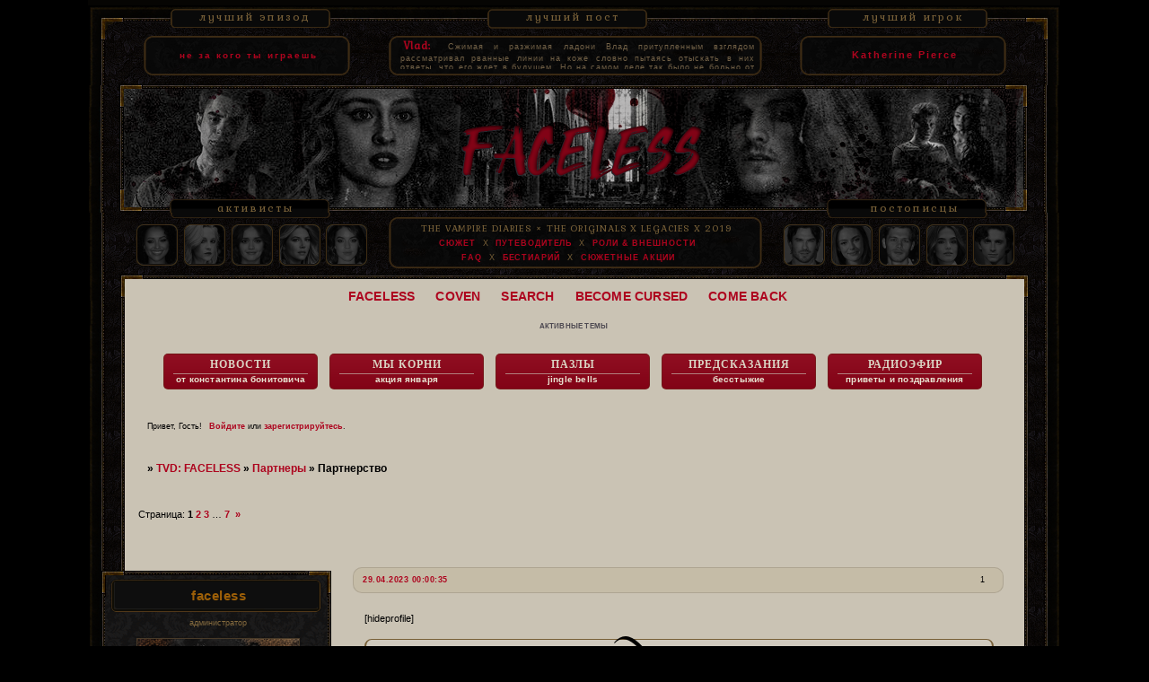

--- FILE ---
content_type: text/html; charset=windows-1251
request_url: https://faceinless.ru/viewtopic.php?id=72
body_size: 41396
content:
<!DOCTYPE html PUBLIC "-//W3C//DTD XHTML 1.0 Strict//EN" "http://www.w3.org/TR/xhtml1/DTD/xhtml1-strict.dtd">
<html xmlns="http://www.w3.org/1999/xhtml" xml:lang="ru" lang="ru" dir="ltr" prefix="og: http://ogp.me/ns#">
<head>
<meta http-equiv="Content-Type" content="text/html; charset=windows-1251">
<title>Партнерство</title>
<meta property="og:title" content="Партнерство"><meta property="og:url" content="https://faceinless.ru/viewtopic.php?id=72"><script type="text/javascript">
try{self.document.location.hostname==parent.document.location.hostname&&self.window!=parent.window&&self.parent.window!=parent.parent.window&&document.write('</he'+'ad><bo'+'dy style="display:none"><plaintext>')}catch(e){}
try{if(top===self&&location.hostname.match(/^www\./))location.href=document.URL.replace(/\/\/www\./,'//')}catch(e){}
var FORUM = new Object({ set : function(prop, val){ try { eval("this."+prop+"=val"); } catch (e) {} }, get : function(prop){ try { var val = eval("this."+prop); } catch (e) { var val = undefined; } return val; }, remove : function(prop, val){ try { eval("delete this."+prop); } catch (e) {} } });
FORUM.set('topic', { "subject": "Партнерство", "closed": "0", "num_replies": "304", "num_views": "2686", "forum_id": "19", "forum_name": "Партнеры", "moderators": [  ], "language": { "share_legend": "Расскажите друзьям!", "translate": "Перевести", "show_original": "Показать оригинал" } });
// JavaScript переменные форума
var BoardID = 1826012;
var BoardCat = 18;
var BoardStyle = 'Custom';
var ForumAPITicket = '86c40b77b6a48c9457190510e92b2032162fa7f4';
var GroupID = 3;
var GroupTitle = 'Гость';
var GroupUserTitle = '';
var BaseDomain = 'f-rpg.me';
var PartnerID = 2238;
var RequestTime = 1769152124;
var StaticURL = 'https://forumstatic.ru';
var AvatarsURL = 'https://forumavatars.ru';
var FilesURL = 'https://forumstatic.ru';
var ScriptsURL = 'https://forumscripts.ru';
var UploadsURL = 'https://upforme.ru';
</script>
<script type="text/javascript" src="/js/libs.min.js?v=4"></script>
<script type="text/javascript" src="/js/extra.js?v=7"></script>
<link rel="alternate" type="application/rss+xml" href="https://faceinless.ru/export.php?type=rss&amp;tid=72" title="RSS" />
<link rel="top" href="https://faceinless.ru" title="Форум" />
<link rel="search" href="https://faceinless.ru/search.php" title="Поиск" />
<link rel="author" href="https://faceinless.ru/userlist.php" title="Участники" />
<link rel="up" title="Партнеры" href="https://faceinless.ru/viewforum.php?id=19" />
<link rel="next" title="Страница темы 2" href="https://faceinless.ru/viewtopic.php?id=72&amp;p=2" />
<link rel="last" title="Страница темы 7" href="https://faceinless.ru/viewtopic.php?id=72&amp;p=7" />
<link rel="shortcut icon" href="https://forumstatic.ru/files/001b/dc/dc/44083.png" type="image/x-icon" />
<link rel="stylesheet" type="text/css" href="https://forumstatic.ru/styles/001b/dc/dc/style.1768564620.css" />
<link rel="stylesheet" type="text/css" href="/style/extra.css?v=23" />
<script type="text/javascript">$(function() { $('#register img[title],#profile8 img[title]').tipsy({fade: true, gravity: 'w'}); $('#viewprofile img[title],.post-author img[title]:not(li.pa-avatar > img),.flag-i[title]').tipsy({fade: true, gravity: 's'}); });</script>
<script type="text/javascript" src="https://forumscripts.ru/swipebox/1.0.0/swipebox.js"></script>
<link rel="stylesheet" type="text/css" href="https://forumscripts.ru/swipebox/1.0.0/swipebox.css" />
<script type="text/javascript" src="https://forumscripts.ru/post_voters/2.0.11/post_voters.js"></script>
<link rel="stylesheet" type="text/css" href="https://forumscripts.ru/post_voters/2.0.11/post_voters.css" />
<script>window.yaContextCb=window.yaContextCb||[]</script><script src="https://yandex.ru/ads/system/context.js" async></script>
</head>
<body>

<!-- body-header -->
<div id="pun_wrap">
<div id="pun" class="ru isguest gid3">
<div id="pun-viewtopic" class="punbb" data-topic-id="72" data-forum-id="19" data-cat-id="2">

 <!--LiveInternet counter-->
<script type="text/javascript">
 new Image().src = "//counter.yadro.ru/hit;quadroboards?r" + escape(document.referrer) + ((typeof (screen) == "undefined") ? "" : ";s" + screen.width + "*" + screen.height + "*" + (screen.colorDepth ? screen.colorDepth : screen.pixelDepth)) + ";u" + escape(document.URL) + ";" + Math.random();
 </script>
<!--/LiveInternet-->
<!-- Yandex.Metrika counter -->
<script type="text/javascript" >
   (function(m,e,t,r,i,k,a){m[i]=m[i]||function(){(m[i].a=m[i].a||[]).push(arguments)};
   m[i].l=1*new Date();k=e.createElement(t),a=e.getElementsByTagName(t)[0],k.async=1,k.src=r,a.parentNode.insertBefore(k,a)})
   (window, document, "script", "https://mc.yandex.ru/metrika/tag.js", "ym");

   ym(85843509, "init", {
        clickmap:true,
        trackLinks:true,
        accurateTrackBounce:true
   });
   ym(85843509, 'userParams', {
          UserID: window.UserUniqueID,
          board_id: window.BoardID,
          user_id: window.UserID,
          user_login: window.UserLogin,
          is_vip: window.UserUniqueID ? ($("#pun") && $("#pun").hasClass("isvip")) : undefined
});
</script>
<noscript><div><img src="https://mc.yandex.ru/watch/85843509" style="position:absolute; left:-9999px;" alt="" /></div></noscript>
<!-- /Yandex.Metrika counter -->


<script type="text/javascript">
$r = jQuery;
</script>

<script type="text/javascript">
if (GroupID == 3) {
    var UserID = 1;
    var UserLogin = '';
    var UserSex = 0;
    var UserAge = 0;
    var UserAvatar = '';
    var UserLastVisit = '';
}
</script>

<script type="text/javascript" src="https://forumstatic.ru/f/me/rusff/custom_rusff.js"></script>
<script type="text/javascript" src="https://forumstatic.ru/f/me/rusff/lib.js?1"></script>
<script type="text/javascript" src="https://forumstatic.ru/f/me/rusff/uppod.js"></script>
<script type="text/javascript" src="https://forumstatic.ru/f/me/rusff/jquery.uploadify.min.js"></script>
<script type="text/javascript" src="https://forumstatic.ru/f/me/rusff/favico-0.3.10.min.js"></script>
<script src="https://unpkg.com/@quadrosystems/mybb-sdk@0.9.7/lib/index.js"></script>
<script src="https://unpkg.com/@quadrosystems/mybb-reactions@1.2.1/dist/index.js"></script>

<link rel="stylesheet" type="text/css" href="https://forumstatic.ru/f/me/rusff/rusff.files.css?1"/>

<script type="text/javascript">
(function() {
    var hash_growl = {
        'snd2points:error_1': ['Произошла ошибка', {}],
        'snd2points:error_2': ['Недостаточно средств для совершения перевода', {}],
        'snd2points:error_3': ['Пользователь с этим e-mail не найден', {}],
        'snd2points:success': ['Перевод выполнен', {}],
        'snd2ucp:error_1': ['Произошла ошибка', {}],
        'snd2ucp:error_2': ['Недостаточно средств для совершения перевода', {}],
        'snd2ucp:error_3': ['Перевод не выполнен! Пользователю необходимо зайти в Профиль - Лицевой счет. После этого повторите попытку.', {}],
        'snd2ucp:success': ['Перевод выполнен', {}],
        'ucpfoundation:error_1': ['Произошла ошибка', {}],
        'ucpfoundation:error_2': ['Недостаточно средств для совершения перевода', {}],
        'ucpfoundation:success': ['Перевод выполнен', {}],
        'sendgift:error': ['Недостаточно средств', {}],
        'sendgift:success': ['Подарок отправлен!', {}],
        'adm_new_awards:success': ['Награда добавлена', {}],
        'adm_new_awards:error_2': ['Все поля должны быть заполнены', {}],
        'adm_new_awards:error_1': ['Неизвестная ошибка', {}],
        'adm_edit_award:success': ['Награда изменена', {}],
        'adm_edit_award:error_2': ['Все поля должны быть заполнены', {}],
        'adm_edit_award:error_1': ['Неизвестная ошибка', {}],
        'profile_auth_method:error_1': ['Устаревшая сессия. Перезайдите на форум и попробуйте снова.', {}],
        'profile_auth_method:error_2': ['Произошла ошибка. Повторите попытку.', {}],
        'profile_auth_method:error_3': ['Кто-то на форуме уже использует этот аккаунт для авторизации..', {}],
        'profile_auth_method:success': ['Сервис привязан. Список обновлен.', {}],
        'profile_auth_method:delete_success': ['Сервис отвязан. Список обновлен.', {}],
        'login_auth_method:error': ['Этот аккаунт не привязан ни к одному профилю на форуме. Войдите на форум в обычном режиме, а затем в Профиле (Методы авторизации) сделайте привязку.', {
            sticky: true
        }],
        'login_auth_method:error_1': ['Ошибка авторизации', {}],
        'auth_methods:unf': ['Неправильное имя и/или пароль. Если вы недавно меняли имя или пароль, необходимо один раз перезайти на форум в обычном режиме. ', {
            sticky: true
        }]
    };

    for (var x in hash_growl) {
        if (document.location.hash == '#' + x) {
            $.jGrowl(hash_growl[x][0], hash_growl[x][1]);
        }
    }
})()
</script>

<script type="text/javascript">
var Rusff = {};
</script>
<script type="text/javascript" src="https://cdn-2.qsdb.ru/client/build/app.js?v=1.4.7"></script>

<script type="text/javascript">
function select_gift(id, image, price, points) {
    if (UserID < 2) {
        return alert('Для выполнения этого действия необходимо авторизоваться.');
    }

    $('#gift_source').attr({
        'src': image
    });
    $('#gift_price').html(price);
    $('#send_gift').show();
    $('input[name=item_id]').val(id);
    location.href = '#send_gift';

    if (price > points) {
        $('#error_msg').show();
    }
}
</script>

<link rel="stylesheet" type="text/css" href="https://forumstatic.ru/f/me/rusff/rusff.live.css?7"/>
<script type="text/javascript" src="https://forumstatic.ru/f/me/rusff/rusff.live.js?16"></script>

<script type="text/javascript">
$r(function() {
    var obj = {}

    try {
        obj.data = {
            UserID: UserID,
            UserLogin: UserLogin,
            UserAvatar: UserAvatar,
            GroupID: GroupID
        };
    } catch (e) {
        obj.data = {
            GroupID: 3
        };
    }

    rusffLive.init(obj);
});
</script>

<div id="custom_codes"></div>

<script type="text/javascript">
(function() {
    var groups = [1, 2];
    var boards = [1528284, 1700149, 952902, 1761817, 1748535, 1755177, 1197349, 1758117, 1526379, 1700678, 1733672, 1760505, 1607329, 1596667, 1760305, 1760055, 1735856, 1737971, 1498418, 1755098, 1752659, 1677547, 965268, 1358088, 1230844, 1547164, 1175054, 1758935, 1578761, 1589165, 1103792, 1710448, 1267115, 1753982, 989248, 1761227, 1379051, 1748207, 1701133, 1739740, 1708314, 1236824, 1240848, 1650927, 1323553, 1423379, 929432, 1330808, 264086, 1451058, 1747645, 1679864, 1458798, 933911, 1753503, 1753188, 1755289, 1758814, 1537097, 1522073, 1403874, 1749709, 1563589, 1760096];
    /* if (groups.indexOf(GroupID) !== -1 && boards.indexOf(BoardID) !== -1) {
        document.querySelector('#admin_msg1').style.display = 'block';
        } */

    if (boards.indexOf(BoardID) !== -1 && !document.querySelector('.punbb-admin')) {
        document.location.href = 'https://ban.rusff.me/';
    }
})()
</script>
<div id="mybb-counter" style="display:none">
<script type="text/javascript"> (function(m,e,t,r,i,k,a){m[i]=m[i]||function(){(m[i].a=m[i].a||[]).push(arguments)}; m[i].l=1*new Date(); for (var j = 0; j < document.scripts.length; j++) {if (document.scripts[j].src === r) { return; }} k=e.createElement(t),a=e.getElementsByTagName(t)[0],k.async=1,k.src=r,a.parentNode.insertBefore(k,a)}) (window, document, "script", "https://mc.yandex.ru/metrika/tag.js", "ym"); ym(201230, "init", { clickmap:false, trackLinks:true, accurateTrackBounce:true });

</script> <noscript><div><img src="https://mc.yandex.ru/watch/201230" style="position:absolute; left:-9999px;" alt="" /></div></noscript>
</div>

<div id="html-header">
	<!-- Cчётчик Игровых постов -->
<script type="text/javascript">
/*delete localStorage.alertsAMS_onCountCode;*/  
/***************************
        Настройки!
***************************/
FORUM._NUMpa_fld = 4;		// Номер.Доп.поля,
FORUM._color_fld = "inherit";	// Цвет шрифта,
FORUM.includeFirstPost = 0;	// 0 - не учитывать,1 - учитывать Первопост автора в игровых темах,
FORUM.AddOrSlash = 0;		//0 - Поле отдельно, 1 - через слешь c общ. числом сообщений,
FORUM.Number_winners = [7,[30,32]];	// Начальное Число отображаемых юзеров в таблице и список форумов показа;
FORUM.Subscription_Code = "f87f9524f52b3f15cd458b2bf2a95a906ca5a960";	//Код подписки!!;
/**** НАСТРОЙКА Игровых локаций ****/
function ad_ (){/*!~!FORUM.ForArrAy = {
//Форум  //Темы (включаемые, или исключаемые)

f32	:-[344],  //Мы пишем историю
f9	:-[0],  //Вы пишете рассказ
f43	:-[0],  //Merry Christmas, Joy
f48	:-[0],  //Между прошлым и будущим
f18	:-[0]	//А если бы... //Последний элемент без запятой!
}
!~!*/}ad_ = ad_.toString().split('!~!')[1];//alert(ad_);
</script>
<script type="text/javascript" src="https://forumstatic.ru/files/0013/44/56/77707.js"></script>
<style>.Form-Table{}.punbb .table_GamePosts tbody th{text-align: center;color:#fff}
#pre_placement>a {top:3px;right:2px;}.punbb .GamePst{padding:0!important;}
.punbb #profile-right li#pa-fld2 strong.GamePst2 {}</style>
<!--//END Cчётчик Игровых постов © Deff-->


<!-- шапки -->
<table border=0 width="1084px" height="142px" style="    position: absolute; margin-left: -39px !important; top: 92px; " ><tr align=center><td>
<script type="text/javascript"> var myLogos = new Array
('https://forumstatic.ru/files/0010/90/43/28321.png',
'https://forumstatic.ru/files/0010/90/43/28344.png',
'https://forumstatic.ru/files/0010/90/43/55571.png');
var Idx = Math.floor(Math.random() * myLogos.length);
document.write('<img src="'+myLogos[Idx]+'">');
</script></td></tr></table>


<!--/ Мгновенные уведомления © Alex_63, Deff 2019 /-->
<link rel="stylesheet" type="text/css" href="//forumstatic.ru/f/ru/bestbb/notifications.css" />
<style>.punbb #pun-main .pun-modal.unread-notifications .section h2{text-align:center!important}</style>
<script type="text/javascript" src="//forumstatic.ru/f/ru/bestbb/notifications.js"></script>
<script type="text/javascript">
notifications.token = '86c40b77b6a48c9457190510e92b2032162fa7f4'; // Forum token
notifications.key = 'ove93sk013s7'; // Subscription key
RusffCore.sets.notifications = false
</script>
<!--+ Мгновенные уведомления: подписки на форум/тему © Alex_63, 2019 -->
<script>notifications.load('subscriptions');</script>
<!--+ Мгновенные уведомления: новые посты из важных тем © Alex_63, 2019 -->
<script type="text/javascript">
notifications.load('common', {});
notifications.load('important', {topics: [58,130,9,65]}); // ID важных тем (через запятую)
</script>
<!-—+ Мгновенные уведомления: комментарии к репутации без переадресации  Alex_63, 2019 -->
<script>notifications.load('reputation');</script>
<!--+ Мгновенные уведомления: упоминания © Alex_63, 2020 -->
<script>notifications.load('mentions');</script>
<!--// конец //-->


<!---------------------------------ТАБЛИЦА В ШАПКЕ------------------------------>

<!------------ ЛУЧШИЙ ЭПИЗОД ------------------>
<div class="bestepNN"> лучший эпизод </div>

<div class="bestep1NN">
<a href="https://faceinless.ru/viewtopic.php?id=1563#p297945">не за кого ты играешь</a>
</div> 

<!------------ ЛУЧШИЙ ПОСТ ------------------>
<div class="bestpost0NN"> лучший пост  </div>

<div class="bestpost3NN">
<a href="https://faceinless.ru/viewtopic.php?id=1774#p298114" class="bestpost1NN">Vlad: </a> Сжимая и разжимая ладони Влад притупленным взглядом рассматривал рванные линии на коже словно пытаясь отыскать в них ответы, что его ждет в будущем. Но на самом деле так было не больно от мозолей после бесчисленного множества тренировок с ятаганом. Так не горели пальцы стертой о землю кожей после каждого неудачного падения. На черном рукаве кафтана, рядом скинутого на траву, бордовым росчерком темнела кровь разбитого носа и кажется вслед за пульсирующей болью по переносице начинал растекаться фиолетовый синяк, который пальцами периодически проверял подросток как-то машинально и больше для напоминания самому себе, что он обязательно выдержит_вытерпит и вернется домой.</div>
<!------------ ЛУЧШИЙ ИГРОК ------------------>
<div class="bestplayNN"> лучший игрок </div>
<div class="bestplay1NN">
<a href="https://faceinless.ru/profile.php?id=130">Katherine Pierce</a>
</div>
<!------------АКТИВИСТЫ ------------------>
<div class="activNN"> активисты </div>

<div class="activTT">
<a href="https://faceinless.ru/profile.php?id=197"><img src="https://upforme.ru/uploads/001b/dc/dc/100/219701.png" title="миссис Майклсон"></a>
<a href="https://faceinless.ru/profile.php?id=336"><img src="https://upforme.ru/uploads/001b/dc/dc/100/721872.png" title="Кэролайн"></a> 
<a href="https://faceinless.ru/profile.php?id=3"><img src="https://upforme.ru/uploads/001b/dc/dc/100/115444.png" title="Рорик"></a>
<a href="https://faceinless.ru/profile.php?id=361"><img src="https://upforme.ru/uploads/001b/dc/dc/100/188348.png" title="мама Эстер"></a>
<a href="https://faceinless.ru/profile.php?id=274"><img src="https://upforme.ru/uploads/001b/dc/dc/100/462771.png" title="Надя"></a>
</div>

<!------------ПОСТОПИСЦЫ ------------------>

<div class="posterNN"> постописцы </div>

<div class="posterTT">
<a href="https://faceinless.ru/profile.php?id=365"><img src="https://upforme.ru/uploads/001b/dc/dc/100/275118.png" title="Дей"></a>
<a href="https://faceinless.ru/profile.php?id=301"><img src="https://upforme.ru/uploads/001b/dc/dc/100/536839.png" title="Хлопа"></a>
<a href="https://faceinless.ru/profile.php?id=301"><img src="https://upforme.ru/uploads/001b/dc/dc/100/603402.png" title="мистер Беннетт"></a>
<a href="https://faceinless.ru/profile.php?id=224"><img src="https://upforme.ru/uploads/001b/dc/dc/100/293075.png" title="Кейти"></a>
<a href="https://faceinless.ru/profile.php?id=132"><img src="https://upforme.ru/uploads/001b/dc/dc/100/596897.png" title="Хенрик"></a>
</div>


<!------------------ инфо о проекте ------------>
<div class="infoNN">
the vampire diaries &#215; the originals X legacies X 2019
</div>

<!------------------ важные ссылки ------------>

<div class="info1NN">
<a href="https://faceinless.ru/viewtopic.php?id=9" class="info2st">сюжет</a>
<div style="color: #786038;"> X </div>
<a href="https://faceinless.ru/viewtopic.php?id=65" class="info2st">путеводитель</a>
<div style="color: #786038;"> X </div>
<a href="https://faceinless.ru/viewtopic.php?id=66" class="info2st">роли & внешности </a> 
</div>

<div class="info2NN">
<a href="https://faceinless.ru/viewtopic.php?id=152" class="info2st">faq</a>
<div style="color: #786038;"> X </div>
<a href="https://faceinless.ru/viewtopic.php?id=1527" class="info2st">бестиарий</a>
<div style="color: #786038;"> X </div>
<a href="https://faceinless.ru/viewtopic.php?id=7" class="info2st">сюжетные акции</a>
</div>


<!---------------------------------ТАБЛИЦА В ШАПКЕ КОНЕЦ------------------------------>

<!----- копирование кода в форму ответа ----->
<script src="https://notafiles.ru/distrib/utils/copycode.js"></script>

<!-— Отключение реакций -->
<script>
ReactionsPlugin.setConfig({
  disable: true
});
</script>

<!-— Отключение модулей -->
<script type="text/javascript">
RusffCore.sets.share = 0; // Отключить функцию "Поделиться"
rusffLive.enable = false; // Отключить функцию "Это интересно"
RusffCore.sets.use_awards = 0; // Отключить награды
RusffCore.sets.files.button = false; // Отключить кнопку "Вложения"
RusffCore.sets.graffiti = 0; // Отключение граффити
RusffCore.sets.auth_methods = 0; // Убирает ссылки на соцсети при входе
RusffCore.sets.show_reportBtn = 0; // Отключение кнопки жалоба
RusffCore.sets.tags = 0; // Отключить функцию "Теги"
ReactionsPlugin.setConfig({
  disable: true
});
</script>


<!-- Смена аватара в топике (в HTML верх) © Deff, Alex_63 -->
<link rel="stylesheet" type="text/css" href="https://forumstatic.ru/files/0015/c4/3f/67168.css" />
<script type="text/javascript" src="https://forumstatic.ru/files/0015/c4/3f/67169.js"></script>
<!-- конец -->

<!--// Быстроплюсы v.2 РЕНО by Deff //-->
<script type="text/javascript" src="https://forumstatic.ru/files/0012/d8/04/58219.js" addcomment="1"></script>

<!--Скрытие профиля в теме тегом-->
<script>
    FORUM.set('editor.addition.tags.hideprofile',{name:'Скрыть минипрофиль',onclick:function(){insert('[hideprofile]');}});
    $().pun_mainReady(function(){$('.post-content p:contains("[hideprofile]")').html(function(){return $(this).html().replace(/\[hideprofile\]/gim,'')}).parents('.post').addClass('hideprofile')});
</script>
<!-- Конец -->

<!-- ВОССТАНОВЛЕНИЕ ПОСЛЕДНЕГО ПОСТА при утере by Человек-Шаман -->
<script>
$(document).ready(function() {
  $('#addition-area').append(function() {
    return $('<div>Восстановить последний пост</div>').click(restoreLastPost);
  });
  function restoreLastPost() {
    $('#main-reply').val(localStorage.ReservePost);
  };
});
</script>
<!--конец-->

<!-------------------------- Пиар-вход -------------------------->

<script src="https://forumstatic.ru/files/0015/c4/3f/26781.js"></script>
<script type="text/javascript">
PR.nick = 'pr'; //Ник PR-аккаунта
PR.pass = '1111'; //Пароль PR-аккаунта
PR.btn_text = 'PR-вход'; //Надпись на кнопке PR-входа(или ссылка на картинку);
PR.set();</script>

<!---------------------------- Быстрая смена аккаунта  ---------------------------->
<script type="text/javascript">
  New_EXiT = 'https://forumstatic.ru/files/001a/f4/24/67452.png'; //Дополнительная Иконка выход;
</script>
<script data="357656"  src="https://forumstatic.ru/files/0014/cc/0a/93129.js"></script>



<!-- БЫСТРОЕ РЕДАКТИРОВАНИЕ ПОСТОВ © Alex_63 // V.3 -->
<script src="https://forumstatic.ru/files/0015/c4/3f/97896.js"></script>


<!-- КОММЕНТАРИИ К РЕПУТАЦИИ -->
<script type="text/javascript">
if(FORUM.PartnerVote.toString().replace(/function\s*\(post_id,vote\)\s*/,"")==="{return true;}")
FORUM.PartnerVote = function(post_id,vote){return false}
</script>



<!---------------------------- лс---------------------------->
<script src="https://forumstatic.ru/files/0011/e9/e1/56920.js" type="text/javascript"></script>

<!-- ШРИФТ ДЛЯ ЛИЧНОЙ СТРАНИЦЫ -->
<link href='https://fonts.googleapis.com/css?family=Yellowtail' rel='stylesheet' type='text/css'>
<link href='https://fonts.googleapis.com/css?family=Fira+Mono|Ubuntu+Condensed&subset=latin,cyrillic' rel='stylesheet' type='text/css'>
<link href='https://fonts.googleapis.com/css?family=Crushed' rel='stylesheet' type='text/css'>
<link href='https://fonts.googleapis.com/css?family=Cormorant+Infant|Cormorant+SC|Stalinist+One|Kurale|Ruslan+Display|Fira+Mono|Andika|Oranienbaum|Ubuntu+Condensed&subset=latin,cyrillic' rel='stylesheet' type='text/css'>
<link href='https://fonts.googleapis.com/css?family=Bad+Script|Marck+Script|Lobster|Russo+One&subset=latin,cyrillic' rel='stylesheet' type='text/css'>
<!-- КОНЕЦ ШРИФТ ДЛЯ ЛИЧНОЙ СТРАНИЦЫ -->



<link rel="stylesheet" href="/files/001b/95/a1/11817.css">
<link rel="stylesheet" href="/files/001b/95/a1/96876.css">


<!-- Подсчет символов в постах игры -->
<style>.send-sumb{margin: -8px 0px 0px 2px; padding:2px 7px; float:right;color:#800;
cursor:pointer; border:1px solid;}.post.topicpost .send-sumb{display:none}</style>
<script type="text/javascript">
if([32,9,43,48,18].indexOf(+FORUM.topic.forum_id)!=-1){//id Нужных форумов для подсчета
document.write('<script type="text/javascript" data="134yk" src="https://forumstatic.ru/files/0013/44/56/67571.js?"><\/script>')}
$(function(){$(".post-content .send-sumb").each(function(){$(this).attr("title",$(this).attr("original-title"))
.removeAttr("original-title")})});
</script>
<!-- конец -->

<!--Всплывающие Подсказки при наведении-->
<style>
#tooltip {
position: absolute;
background: #121212;
z-index: 999;
max-width: 160px;
border: none;
border-radius: 2px;
box-shadow: 0 0 1px 1px rgba(0,0,0,.1);
font-family: arial; /* шрифт */
font-size: 11px; /* размер текста */
display: none;
color: #fff; /* цвет текста */
text-align: center;
padding: 5px;
letter-spacing: 1.2px;
font-weight: lighter;
text-shadow: 1px 1px 1px #253130
}
</style>
<script type="text/javascript" src="https://forumstatic.ru/files/0012/d8/04/24666.js"></script>
<script>  
$(document).ready(function(){ 
$('a [title]:not(abbr)').quicktip({ speed:500 }); 
$('img [title]:not(abbr)').quicktip({ speed:500 });
$('div [title]:not(abbr)').quicktip({ speed:500 }); 
$('span [title]:not(abbr)').quicktip({ speed:500 });
$('abbr[title]').quicktip({ speed:500 }); 
}); 
 </script>
<!--//End//-Всплывающие Подсказки при наведении-->



<!--кнопки вверх вниз-->
<div class="go-up" id='ToTop'><img src="" border="0" /></div>
<div class="go-down" id='OnBottom'><img src="" border="0" /></div>
<!--кнопки вверх вниз-->
<script type="text/javascript">
$().pun_mainReady(function(){
if ($(window).scrollTop()>="250") $("#ToTop").fadeIn("slow")
$(window).scroll(function(){
  if ($(window).scrollTop()<="250") $("#ToTop").fadeOut("slow")
  else $("#ToTop").fadeIn("slow")
});
if ($(window).scrollTop()<=$(document).height()-"999") $("#OnBottom").fadeIn("slow")
$(window).scroll(function(){
  if ($(window).scrollTop()>=$(document).height()-"999") $("#OnBottom").fadeOut("slow")
  else $("#OnBottom").fadeIn("slow")
});
$("#ToTop").click(function(){$("html,body").animate({scrollTop:0},"slow")})
$("#OnBottom").click(function(){$("html,body").animate({scrollTop:$(document).height()},"slow")})
});
</script>
<!-----//END//---- Кнопки вверх/вниз -------------------------->

<!----- пермалинк, амбассадор кринжа ----->
<script type="text/javascript" src="https://forumstatic.ru/files/0015/e5/b7/10126.js?v=10"></script>

<!-- Отключение сервисных дополнений Rusff -->
<script type="text/javascript">
RusffCore.sets.share = false;
RusffCore.sets.show_reportBtn = 0;
rusffLive.enable = false;
RusffCore.sets.tags = false;
RusffCore.sets.graffiti = false;
RusffCore.sets.files = false;
FORUM.set("editor.link.short_url", function() { return false; });
RusffCore.sets.realtimeTopicReaders = false;
RusffCore.sets.notifications = 0;
</script>
</div>

<div id="pun-title" class="section">
	<table id="title-logo-table" cellspacing="0">
		<tbody id="title-logo-tbody">
			<tr id="title-logo-tr">
				<td id="title-logo-tdl" class="title-logo-tdl">
					<h1 class="title-logo"><span>TVD: FACELESS</span></h1>
				</td>
				<td id="title-logo-tdr" class="title-logo-tdr"><!-- banner_top --></td>
			</tr>
		</tbody>
	</table>
</div>

<div id="pun-navlinks" class="section">
	<h2><span>Меню навигации</span></h2>
	<ul class="container">
		<li id="navindex"><a href="https://faceinless.ru/"><span>Форум</span></a></li>
		<li id="navuserlist"><a href="https://faceinless.ru/userlist.php" rel="nofollow"><span>Участники</span></a></li>
		<li id="navsearch"><a href="https://faceinless.ru/search.php" rel="nofollow"><span>Поиск</span></a></li>
		<li id="navregister"><a href="https://faceinless.ru/register.php" rel="nofollow"><span>Регистрация</span></a></li>
		<li id="navlogin"><a href="https://faceinless.ru/login.php" rel="nofollow"><span>Войти</span></a></li>
	</ul>
</div>

<div id="pun-ulinks" class="section" onclick="void(0)">
	<h2><span>Пользовательские ссылки</span></h2>
	<ul class="container">
		<li class="item1"><a href="https://faceinless.ru/search.php?action=show_recent">Активные темы</a></li>
	</ul>
</div>

<!--noindex-->
<div id="pun-announcement" class="section">
	<h2><span>Объявление</span></h2>
	<div class="container">
		<div class="html-box">
			<!----------------------------------------ПЛАШКИ ВСТАВЛЯЮТСЯ СЮДА -------------------------->
<div style=" margin-left: 25px !important; " ><center>

<a class="plashka" href="https://faceinless.ru/viewtopic.php?id=58&p=3#p298242" style="display: inline-block; margin: 5px;">
<div class="plas1">НОВОСТИ </div> 
<div class="plas2">от Константина Бонитовича</div></a>

<a class="plashka" href="https://faceinless.ru/viewtopic.php?id=7#p296747" style="display: inline-block; margin: 5px;">
<div class="plas1">МЫ КОРНИ</div> 
<div class="plas2">акция января</div></a>


<a class="plashka" href="https://faceinless.ru/viewtopic.php?id=1789" style="display: inline-block; margin: 5px;">
<div class="plas1">ПАЗЛЫ</div> 
<div class="plas2">jingle bells</div></a>


<a class="plashka" href="https://faceinless.ru/viewtopic.php?id=1783#p294347" style="display: inline-block; margin: 5px;">
<div class="plas1">ПРЕДСКАЗАНИЯ</div> 
<div class="plas2">бесстыжие</div></a>


<a class="plashka" href="https://faceinless.ru/viewtopic.php?id=1786#p295072" style="display: inline-block; margin: 5px;">
<div class="plas1">РАДИОЭФИР</div> 
<div class="plas2">приветы и поздравления</div></a>


</center></div>

<!----------------------------------------ПЛАШКИ ВСТАВЛЯЮТСЯ ВЫШЕ --------------------------->
		</div>
	</div>
</div>
<!--/noindex-->

<div id="pun-status" class="section">
	<h2><span>Информация о пользователе</span></h2>
	<p class="container">
		<span class="item1">Привет, Гость!</span> 
		<span class="item2"><a href="/login.php" rel="nofollow">Войдите</a> или <a href="/register.php" rel="nofollow">зарегистрируйтесь</a>.</span> 
	</p>
</div>

<div id="pun-break1" class="divider"><hr /></div>

<div id="pun-crumbs1" class="section">
	<p class="container crumbs"><strong>Вы здесь</strong> <em>&#187;&#160;</em><a href="https://faceinless.ru/">TVD: FACELESS</a> <em>&#187;&#160;</em><a href="https://faceinless.ru/viewforum.php?id=19">Партнеры</a> <em>&#187;&#160;</em>Партнерство</p>
</div>

<div id="pun-break2" class="divider"><hr /></div>

<div class="section" style="border:0 !important;max-width:100%;overflow:hidden;display:flex;justify-content:center;max-height:250px;overflow:hidden;min-width:300px;">
		
</div>

<div id="pun-main" class="main multipage">
	<h1><span>Партнерство</span></h1>
	<div class="linkst">
		<div class="pagelink">Страница: <strong>1</strong>&#160;<a href="https://faceinless.ru/viewtopic.php?id=72&amp;p=2">2</a>&#160;<a href="https://faceinless.ru/viewtopic.php?id=72&amp;p=3">3</a>&#160;<span class="ellipsis">&#8230;</span>&#160;<a href="https://faceinless.ru/viewtopic.php?id=72&amp;p=7">7</a>&#160;&#160;<a class="next" href="https://faceinless.ru/viewtopic.php?id=72&amp;p=2">&raquo;</a></div>
	</div>
	<div id="topic_t72" class="topic pinned">
		<h2><span class="item1">Сообщений</span> <span class="item2">1 страница 50 из 305</span></h2>
		<div id="p4948" class="post topicpost topic-starter" data-posted="1682715635" data-user-id="2" data-group-id="1">
			<h3><span><a class="sharelink" rel="nofollow" href="#p4948" onclick="return false;">Поделиться</a><strong>1</strong><a class="permalink" rel="nofollow" href="https://faceinless.ru/viewtopic.php?id=72#p4948">29.04.2023 00:00:35</a></span></h3>
			<div class="container">
							<div class="post-author topic-starter">
								<ul>
						<li class="pa-author"><span class="acchide">Автор:&nbsp;</span><a href="https://faceinless.ru/profile.php?id=2" rel="nofollow">faceless</a></li>
						<li class="pa-title">Администратор</li>
						<li class="pa-avatar item2"><img src="https://forumavatars.ru/img/avatars/001b/dc/dc/2-1763739611.png" alt="faceless" title="faceless" /></li>
						<li class="pa-fld1"><a id="название страницы" class="modal-link" href="#" data-reveal-id="character"><div id="pl1">тьма</div><div id="pl2">сигнал к началу</div></a></li>
						<li class="pa-fld2"><div class="lzname"> <a href="ссылка">безликий, 1000+</a> </div> <div class="lztext">я бы полюбил тебя, но сердце сожрали волки. я бы был с тобой рядом, но <a href="https://faceinless.ru/">вампиры</a> выпили всю кровь. я бы пошел с тобой на свидание, но ведьма приворожила. </div></li>
						<li class="pa-fld5">безликий</li>
						<li class="pa-fld3"><span class="fld-name">монеты:</span> &#8734;</li>
						<li class="pa-posts"><span class="fld-name">Сообщений:</span> 339</li>
						<li class="pa-respect"><span class="fld-name">Уважение:</span> <span>+977</span></li>
						<li class="pa-fld4"><span class="fld-name">посты:</span> 10 404,0/0 10.23,0/0</li>
				</ul>
			</div>
					<div class="post-body">
					<div class="post-box">
						<div id="p4948-content" class="post-content">
<p>[hideprofile]</p><div class="quote-box quote-main"><blockquote><p><span style="display: block; text-align: center"><br /><span style="font-size: 60px"><span style="font-family: Chequers">Friendship</span></span><br /><span style="font-family: Century Gothic">партнерская сеть<span style="font-size: 12px"></span></p><div class="quote-box quote-main"><blockquote><p>Дружба для нас &#8212; это не просто так обменяться рекламами и заявками. Мы готовы оказывать помощь партнерам и ждем этого от вас. Мы всегда рады новым друзьям!</p></blockquote></div>
						<p>» Минимальный актив вашего форума должен составлять <strong>15</strong> и более игроков за сутки, без учета технических аккаунтов.<br />» Партнёрство с нами можно заключить как обычное, так и только <strong>баннерообменом</strong>. <br />» На вашем форуме должна быть создана тема нашего проекта, а так же &#8212; установлен баннер на видном месте (без перехода на другие страницы).<br />» Если активность вашего проекта падает ниже указанного лимита, мы вправе расторгнуть партнёрство. Проверка на активность осуществляется раз в месяц.<br />» Мы рассмотрим вашу заявку в течение 3-х дней.<br /></span></span></p></blockquote></div><table style="table-layout:fixed;width:100%"><tr><td><p><strong>Заявка:</strong></p><div class="code-box"><strong class="legend">Код:</strong><div class="blockcode"><div class="scrollbox" style="height: 10.5em"><pre>1. Название вашего проекта
2. Ссылка на ваш проект
3. Реклама вашего проекта (в коде)
4. Ваш баннер (в коде)
5. Ссылка на нашу тему</pre></div></div></div></td><td><p><strong>Название нашей темы:</strong></p><div class="code-box"><strong class="legend">Код:</strong><div class="blockcode"><div class="scrollbox" style="height: 4.5em"><pre>TVD: FACELESS</pre></div></div></div></td></tr></table><table style="table-layout:fixed;width:100%"><tr><td><p><strong>Наш баннер</strong>:<br /><img class="postimg" loading="lazy" src="https://upforme.ru/uploads/0010/90/43/2/358629.png" alt="https://upforme.ru/uploads/0010/90/43/2/358629.png" /> </p><div class="code-box"><strong class="legend">Код:</strong><div class="blockcode"><div class="scrollbox" style="height: 4.5em"><pre>&lt;a href=&quot;https://faceinless.ru&quot; target=_blank&gt;&lt;img src=&quot;https://upforme.ru/uploads/0010/90/43/2/358629.png&quot; title=&quot;TVD: FACELESS&quot;&gt;</pre></div></div></div></td><td><p><strong>Наша реклама:</strong><br /><img class="postimg" loading="lazy" src="https://upforme.ru/uploads/001b/dc/dc/130/314968.png" alt="https://upforme.ru/uploads/001b/dc/dc/130/314968.png" /></p><div class="code-box"><strong class="legend">Код:</strong><div class="blockcode"><div class="scrollbox" style="height: 4.5em"><pre>[align=center][url=https://faceinless.ru][img]https://upforme.ru/uploads/001b/dc/dc/130/314968.png[/img][/url][/align]</pre></div></div></div></td></tr></table>
						</div>
			<div class="post-rating"><p class="container"><a title="Вы не можете дать оценку участнику">+1</a></p></div>
					</div>
					<div class="clearer"><!-- --></div>
				</div>
			</div>
		</div>
		<div id="p6750" class="post altstyle" data-posted="1683258262" data-user-id="8" data-group-id="6">
			<h3><span><a class="sharelink" rel="nofollow" href="#p6750" onclick="return false;">Поделиться</a><strong>2</strong><a class="permalink" rel="nofollow" href="https://faceinless.ru/viewtopic.php?id=72#p6750">05.05.2023 06:44:22</a></span></h3>
			<div class="container">
							<div class="post-author">
								<ul>
						<li class="pa-author"><span class="acchide">Автор:&nbsp;</span><a href="https://faceinless.ru/profile.php?id=8" rel="nofollow">pr</a></li>
						<li class="pa-title">рекламлю без ограничения</li>
						<li class="pa-avatar item2"><img src="https://forumavatars.ru/img/avatars/001b/dc/dc/8-1763739636.png" alt="pr" title="pr" /></li>
						<li class="pa-posts"><span class="fld-name">Сообщений:</span> 24211</li>
						<li class="pa-respect"><span class="fld-name">Уважение:</span> <span>+229</span></li>
				</ul>
			</div>
					<div class="post-body">
					<div class="post-box">
						<div id="p6750-content" class="post-content">
<p>Доброго времени суток! Спешим поздравить с открытием)<br />Беспокоит <strong>GREENWICH</strong>. <br />Ребятушки, откройте, пожалуйста, раздел с партнерами для гостей, и мы с радостью подружимся)</p>
						</div>
			<div class="post-rating"><p class="container"><a title="Вы не можете дать оценку участнику">0</a></p></div>
					</div>
					<div class="clearer"><!-- --></div>
				</div>
			</div>
		</div>
		<div id="p6764" class="post" data-posted="1683275149" data-user-id="3" data-group-id="1">
			<h3><span><a class="sharelink" rel="nofollow" href="#p6764" onclick="return false;">Поделиться</a><strong>3</strong><a class="permalink" rel="nofollow" href="https://faceinless.ru/viewtopic.php?id=72#p6764">05.05.2023 11:25:49</a></span></h3>
			<div class="container">
							<div class="post-author">
								<ul>
						<li class="pa-author"><span class="acchide">Автор:&nbsp;</span><a href="https://faceinless.ru/profile.php?id=3" rel="nofollow">Aurora de Martel</a></li>
						<li class="pa-title">мурчащий рориктопорик</li>
						<li class="pa-avatar item2"><img src="https://forumavatars.ru/img/avatars/001b/dc/dc/3-1768992623.gif" alt="Aurora de Martel" title="Aurora de Martel" /></li>
						<li class="pa-fld1"><a href=#tid=1091><span class="MyredirICon" onclick="iconRedir(this)">  <div class="pl0" style="background: url(https://upforme.ru/uploads/001b/dc/dc/100/830683.gif);"><div id="pl1" style="color: #c69962;">жила бы по понятиям</div><div id="pl2" style="color: #c69962;">но живу, как поняла</div></div></li>
						<li class="pa-fld2"><div class="lzname"> <a href="https://faceinless.ru/viewtopic.php?id=704#p104609">аврора де мартель, 1000+</a> </div> <div class="lztext"><a href="https://faceinless.ru/profile.php?id=305">Ты</a> говоришь мне о любви непристойной, как мои желания. Остаться рядом с <a href="https://faceinless.ru/profile.php?id=100">тобой</a> - это значит, остаться в отчаянии;</div></li>
						<li class="pa-fld5">вампир</li>
						<li class="pa-fld3"><span class="fld-name">монеты:</span> 179900</li>
						<li class="pa-posts"><span class="fld-name">Сообщений:</span> 20415</li>
						<li class="pa-respect"><span class="fld-name">Уважение:</span> <span>+43592</span></li>
						<li class="pa-fld4"><span class="fld-name">посты:</span> 206 522,6/0 01.26,6/10</li>
				</ul>
			</div>
					<div class="post-body">
					<div class="post-box">
						<div id="p6764-content" class="post-content">
<p><strong>pr</strong><br />Здравствуйте, спасибо) <br />Поправили)</p>
<dl class="post-sig"><dt><span>Подпись автора</span></dt><dd><p><span style="display: block; text-align: center"><span style="font-family: Franklin Gothic Medium"> <br />you know, <span style="color: #6e7791"><span style="font-size: 18px">love it</span></span>, when the music's loud</span><br /><img class="sigimage" loading="lazy" src="https://upforme.ru/uploads/001b/dc/dc/3/494041.gif" alt="https://upforme.ru/uploads/001b/dc/dc/3/494041.gif" /> <img class="sigimage" loading="lazy" src="https://upforme.ru/uploads/001b/dc/dc/3/154568.gif" alt="https://upforme.ru/uploads/001b/dc/dc/3/154568.gif" /><br /><span style="font-family: Franklin Gothic Medium">but c'mon, <span style="color: #b28b8f"><span style="font-style: italic"><span style="font-size: 16px">strip that down</span></span></span> for me, baby</span></span><br /><span style="display: block; text-align: right"><span style="font-size: 8px"><span style="font-style: italic">хлопик и люсьен</span> балуют</span></span></p></dd></dl>
						</div>
			<div class="post-rating"><p class="container"><a title="Вы не можете дать оценку участнику">0</a></p></div>
					</div>
					<div class="clearer"><!-- --></div>
				</div>
			</div>
		</div>
		<div id="p6930" class="post altstyle" data-posted="1683296118" data-user-id="8" data-group-id="6">
			<h3><span><a class="sharelink" rel="nofollow" href="#p6930" onclick="return false;">Поделиться</a><strong>4</strong><a class="permalink" rel="nofollow" href="https://faceinless.ru/viewtopic.php?id=72#p6930">05.05.2023 17:15:18</a></span></h3>
			<div class="container">
							<div class="post-author">
								<ul>
						<li class="pa-author"><span class="acchide">Автор:&nbsp;</span><a href="https://faceinless.ru/profile.php?id=8" rel="nofollow">pr</a></li>
						<li class="pa-title">рекламлю без ограничения</li>
						<li class="pa-avatar item2"><img src="https://forumavatars.ru/img/avatars/001b/dc/dc/8-1763739636.png" alt="pr" title="pr" /></li>
						<li class="pa-posts"><span class="fld-name">Сообщений:</span> 24211</li>
						<li class="pa-respect"><span class="fld-name">Уважение:</span> <span>+229</span></li>
				</ul>
			</div>
					<div class="post-body">
					<div class="post-box">
						<div id="p6930-content" class="post-content">
<p><strong>Caroline Forbes</strong><br />благодарим! <br /><a href="http://greenwich.rusff.me/viewtopic.php?id=474" rel="nofollow ugc" target="_blank">Ваша тема)</a></p>
						</div>
			<div class="post-rating"><p class="container"><a title="Вы не можете дать оценку участнику">0</a></p></div>
					</div>
					<div class="clearer"><!-- --></div>
				</div>
			</div>
		</div>
		<div id="p9226" class="post" data-posted="1683991846" data-user-id="8" data-group-id="6">
			<h3><span><a class="sharelink" rel="nofollow" href="#p9226" onclick="return false;">Поделиться</a><strong>5</strong><a class="permalink" rel="nofollow" href="https://faceinless.ru/viewtopic.php?id=72#p9226">13.05.2023 18:30:46</a></span></h3>
			<div class="container">
							<div class="post-author">
								<ul>
						<li class="pa-author"><span class="acchide">Автор:&nbsp;</span><a href="https://faceinless.ru/profile.php?id=8" rel="nofollow">pr</a></li>
						<li class="pa-title">рекламлю без ограничения</li>
						<li class="pa-avatar item2"><img src="https://forumavatars.ru/img/avatars/001b/dc/dc/8-1763739636.png" alt="pr" title="pr" /></li>
						<li class="pa-posts"><span class="fld-name">Сообщений:</span> 24211</li>
						<li class="pa-respect"><span class="fld-name">Уважение:</span> <span>+229</span></li>
				</ul>
			</div>
					<div class="post-body">
					<div class="post-box">
						<div id="p9226-content" class="post-content">
<p>1. Название проекта<br />Holy F*ck!<br />2. Ссылка на проект<br /><a href="http://holyfck.ru/" rel="nofollow ugc" target="_blank">http://holyfck.ru/</a><br />3. Реклама вашего проекта в первое сообщение темы (код)</p><div class="code-box"><strong class="legend">Код:</strong><div class="blockcode"><div class="scrollbox" style="height: 6em"><pre>[quote][align=center][url=http://holyfck.ru/][img]https://im.wampi.ru/2023/05/11/MALCIIK.png[/img][/url]
[size=22][url=http://unworld.f-rpg.me/viewtopic.php?id=16#p67]ANGELS[/url] | [url=http://unworld.f-rpg.me/viewtopic.php?id=12#p57]DEMONS[/url] | [url=http://unworld.f-rpg.me/viewtopic.php?id=8#p36]NEPHILIMS[/url] | [url=http://unworld.f-rpg.me/viewtopic.php?id=11#p46]HUMANS[/url]. 2023.[/size][/align][/quote]</pre></div></div></div><p>4. Ссылка на нашу тему у вас<br /><a href="http://holyfck.ru/viewtopic.php?id=82#p5449" rel="nofollow ugc" target="_blank">http://holyfck.ru/viewtopic.php?id=82#p5449</a><br />5. Код вашего баннера в html</p><div class="code-box"><strong class="legend">Код:</strong><div class="blockcode"><div class="scrollbox" style="height: 4.5em"><pre>&lt;a href=&quot;http://unworld.f-rpg.me/&quot; title=&quot;Holy F*ck!&quot; target=&quot;_blank&quot;&gt;&lt;img src=&quot;https://i.imgur.com/TDSOB0q.gif&quot; width=&quot;88&quot; height=&quot;31&quot; border=&quot;0&quot;&gt;&lt;/a&gt;</pre></div></div></div>
						</div>
			<div class="post-rating"><p class="container"><a title="Вы не можете дать оценку участнику">0</a></p></div>
					</div>
					<div class="clearer"><!-- --></div>
				</div>
			</div>
		</div>
		<div id="p9243" class="post altstyle" data-posted="1684042387" data-user-id="8" data-group-id="6">
			<h3><span><a class="sharelink" rel="nofollow" href="#p9243" onclick="return false;">Поделиться</a><strong>6</strong><a class="permalink" rel="nofollow" href="https://faceinless.ru/viewtopic.php?id=72#p9243">14.05.2023 08:33:07</a></span></h3>
			<div class="container">
							<div class="post-author">
								<ul>
						<li class="pa-author"><span class="acchide">Автор:&nbsp;</span><a href="https://faceinless.ru/profile.php?id=8" rel="nofollow">pr</a></li>
						<li class="pa-title">рекламлю без ограничения</li>
						<li class="pa-avatar item2"><img src="https://forumavatars.ru/img/avatars/001b/dc/dc/8-1763739636.png" alt="pr" title="pr" /></li>
						<li class="pa-posts"><span class="fld-name">Сообщений:</span> 24211</li>
						<li class="pa-respect"><span class="fld-name">Уважение:</span> <span>+229</span></li>
				</ul>
			</div>
					<div class="post-body">
					<div class="post-box">
						<div id="p9243-content" class="post-content">
<p>привет, подружимся? <img class="postimg" loading="lazy" src="https://i.imgur.com/V9lN9fw.gif" alt="https://i.imgur.com/V9lN9fw.gif" /><br />1. Название проекта<br />cross my heart and hope to die</p>
						<p>2. Ссылка на проект</p>
						<p><a href="https://crossheart.rusff.me/" rel="nofollow ugc" target="_blank">https://crossheart.rusff.me/</a></p>
						<p>3. Реклама вашего проекта в первое сообщение темы (код)</p><div class="code-box"><strong class="legend">Код:</strong><div class="blockcode"><div class="scrollbox" style="height: 7.5em"><pre>[align=center][url=https://crossheart.rusff.me/][img]https://upforme.ru/uploads/001b/d5/6c/2/435535.jpg[/img][/url]
[font=Arial Black][size=13][url=https://crossheart.rusff.me/viewtopic.php?id=7#p7]занятые роли[/url] &#10039; [url=https://crossheart.rusff.me/viewtopic.php?id=6#p6]нужные персонажи[/url] &#10039; [url=https://crossheart.rusff.me/viewtopic.php?id=4]возьму твинка[/url] &#10039; [url=https://crossheart.rusff.me/viewtopic.php?id=22#p28]ищу каст[/url][/size][/font]
[/align]</pre></div></div></div><p>4. Ссылка на нашу тему у вас<br /><a href="https://crossheart.rusff.me/viewtopic.php?id=92#p1980" rel="nofollow ugc" target="_blank">https://crossheart.rusff.me/viewtopic.php?id=92#p1980</a><br />5. Код вашего баннера в html</p><div class="code-box"><strong class="legend">Код:</strong><div class="blockcode"><div class="scrollbox" style="height: 4.5em"><pre>&lt;a href=&quot;https://crossheart.rusff.me/&quot; title=&quot;cross my heart&quot; target=&quot;_blank&quot;&gt;&lt;img src=&quot;https://forumstatic.ru/files/001b/d5/f7/64728.gif&quot; width=&quot;88&quot; height=&quot;31&quot; border=&quot;0&quot;&gt;&lt;/a&gt;</pre></div></div></div>
						</div>
			<div class="post-rating"><p class="container"><a title="Вы не можете дать оценку участнику">0</a></p></div>
					</div>
					<div class="clearer"><!-- --></div>
				</div>
			</div>
		</div>
		<div id="p9285" class="post topic-starter" data-posted="1684064609" data-user-id="2" data-group-id="1">
			<h3><span><a class="sharelink" rel="nofollow" href="#p9285" onclick="return false;">Поделиться</a><strong>7</strong><a class="permalink" rel="nofollow" href="https://faceinless.ru/viewtopic.php?id=72#p9285">14.05.2023 14:43:29</a></span></h3>
			<div class="container">
							<div class="post-author topic-starter">
								<ul>
						<li class="pa-author"><span class="acchide">Автор:&nbsp;</span><a href="https://faceinless.ru/profile.php?id=2" rel="nofollow">faceless</a></li>
						<li class="pa-title">Администратор</li>
						<li class="pa-avatar item2"><img src="https://forumavatars.ru/img/avatars/001b/dc/dc/2-1763739611.png" alt="faceless" title="faceless" /></li>
						<li class="pa-fld1"><a id="название страницы" class="modal-link" href="#" data-reveal-id="character"><div id="pl1">тьма</div><div id="pl2">сигнал к началу</div></a></li>
						<li class="pa-fld2"><div class="lzname"> <a href="ссылка">безликий, 1000+</a> </div> <div class="lztext">я бы полюбил тебя, но сердце сожрали волки. я бы был с тобой рядом, но <a href="https://faceinless.ru/">вампиры</a> выпили всю кровь. я бы пошел с тобой на свидание, но ведьма приворожила. </div></li>
						<li class="pa-fld5">безликий</li>
						<li class="pa-fld3"><span class="fld-name">монеты:</span> &#8734;</li>
						<li class="pa-posts"><span class="fld-name">Сообщений:</span> 339</li>
						<li class="pa-respect"><span class="fld-name">Уважение:</span> <span>+977</span></li>
						<li class="pa-fld4"><span class="fld-name">посты:</span> 10 404,0/0 10.23,0/0</li>
				</ul>
			</div>
					<div class="post-body">
					<div class="post-box">
						<div id="p9285-content" class="post-content">
<p><strong>pr</strong>, святые и несвятые подружились!)<br />ваша тема <br /><a href="http://unholy.f-rpg.me/viewtopic.php?id=137#p9284" rel="nofollow ugc" target="_blank">Holy F*ck!</a><br /><strong>pr</strong>, добро пожаловать в нашу партнерскую фэмили)<br /><a href="http://unholy.f-rpg.me/viewtopic.php?id=136#p9283" rel="nofollow ugc" target="_blank">cross my heart and hope to die</a></p>
						</div>
			<div class="post-rating"><p class="container"><a title="Вы не можете дать оценку участнику">0</a></p></div>
					</div>
					<div class="clearer"><!-- --></div>
				</div>
			</div>
		</div>
		<div id="p10494" class="post altstyle" data-posted="1685896252" data-user-id="8" data-group-id="6">
			<h3><span><a class="sharelink" rel="nofollow" href="#p10494" onclick="return false;">Поделиться</a><strong>8</strong><a class="permalink" rel="nofollow" href="https://faceinless.ru/viewtopic.php?id=72#p10494">04.06.2023 19:30:52</a></span></h3>
			<div class="container">
							<div class="post-author">
								<ul>
						<li class="pa-author"><span class="acchide">Автор:&nbsp;</span><a href="https://faceinless.ru/profile.php?id=8" rel="nofollow">pr</a></li>
						<li class="pa-title">рекламлю без ограничения</li>
						<li class="pa-avatar item2"><img src="https://forumavatars.ru/img/avatars/001b/dc/dc/8-1763739636.png" alt="pr" title="pr" /></li>
						<li class="pa-posts"><span class="fld-name">Сообщений:</span> 24211</li>
						<li class="pa-respect"><span class="fld-name">Уважение:</span> <span>+229</span></li>
				</ul>
			</div>
					<div class="post-body">
					<div class="post-box">
						<div id="p10494-content" class="post-content">
<p><span style="display: block; text-align: center"><strong>доброго времени суток, котята, вас беспокоит <a href="https://thehaze.rusff.me/" rel="nofollow ugc" target="_blank">haze</a>!</strong> <img class="postimg" loading="lazy" src="https://i.imgur.com/dsi2j.png" alt="http://i.imgur.com/dsi2j.png" /><br />в связи с долгожданной сменой дизайна мы сделали себе новую рекламу с баннером и будем признательны, если вы их у себя обновите. заранее сердечно благодарим и тепло обнимаем!</span></p><table style="table-layout:fixed;width:100%"><tr><td><div class="quote-box spoiler-box"><div onclick="$(this).toggleClass('visible'); $(this).next().toggleClass('visible');" style="text-align: center"><span style="font-family: Playfair Display"><span style="font-size: 12px">наша реклама</span></span></div><blockquote><div class="code-box"><strong class="legend">Код:</strong><div class="blockcode"><div class="scrollbox" style="height: 4.5em"><pre>[align=center][url=https://thehaze.rusff.me/][img]https://upforme.ru/uploads/001b/d4/18/4/t125238.jpg[/img][/url][/align]</pre></div></div></div></blockquote></div></td><td><div class="quote-box spoiler-box"><div onclick="$(this).toggleClass('visible'); $(this).next().toggleClass('visible');" style="text-align: center"><span style="font-family: Playfair Display"><span style="font-size: 12px">наш баннер</span></span></div><blockquote><div class="code-box"><strong class="legend">Код:</strong><div class="blockcode"><div class="scrollbox" style="height: 4.5em"><pre>&lt;a href=&quot;https://thehaze.rusff.me/&quot; target=&quot;_blank&quot;&gt;&lt;img src='https://forumstatic.ru/files/001b/d4/18/71760.gif' title=&quot;городская мистика в эврика-спрингс&quot; /&gt;&lt;/a&gt;</pre></div></div></div></blockquote></div></td></tr></table>
						</div>
			<div class="post-rating"><p class="container"><a title="Вы не можете дать оценку участнику">+1</a></p></div>
					</div>
					<div class="clearer"><!-- --></div>
				</div>
			</div>
		</div>
		<div id="p12869" class="post" data-posted="1693052930" data-user-id="8" data-group-id="6">
			<h3><span><a class="sharelink" rel="nofollow" href="#p12869" onclick="return false;">Поделиться</a><strong>9</strong><a class="permalink" rel="nofollow" href="https://faceinless.ru/viewtopic.php?id=72#p12869">26.08.2023 15:28:50</a></span></h3>
			<div class="container">
							<div class="post-author">
								<ul>
						<li class="pa-author"><span class="acchide">Автор:&nbsp;</span><a href="https://faceinless.ru/profile.php?id=8" rel="nofollow">pr</a></li>
						<li class="pa-title">рекламлю без ограничения</li>
						<li class="pa-avatar item2"><img src="https://forumavatars.ru/img/avatars/001b/dc/dc/8-1763739636.png" alt="pr" title="pr" /></li>
						<li class="pa-posts"><span class="fld-name">Сообщений:</span> 24211</li>
						<li class="pa-respect"><span class="fld-name">Уважение:</span> <span>+229</span></li>
				</ul>
			</div>
					<div class="post-body">
					<div class="post-box">
						<div id="p12869-content" class="post-content">
<p><strong>1. Название проекта</strong></p><div class="code-box"><strong class="legend">Код:</strong><div class="blockcode"><div class="scrollbox" style="height: 4.5em"><pre>Labardon: disillusionment of unity</pre></div></div></div><p><strong>2. Ссылка на проект</strong><br /><a href="https://labardon.rusff.me/" rel="nofollow ugc" target="_blank">https://labardon.rusff.me/</a></p>
						<p><strong>3. Реклама вашего проекта в первое сообщение темы (код)</strong></p><div class="code-box"><strong class="legend">Код:</strong><div class="blockcode"><div class="scrollbox" style="height: 4.5em"><pre>[url=https://labardon.rusff.me/][align=center][img]https://i.ibb.co/CJ0YwVM/4.png[/img][/align][/url]</pre></div></div></div><p><strong>4. Ссылка на нашу тему у вас</strong><br /><a href="https://labardon.rusff.me/viewtopic.php?id=301#p8815" rel="nofollow ugc" target="_blank">https://labardon.rusff.me/viewtopic.php?id=301#p8815</a></p>
						<p><strong>5. Код вашего баннера в html</strong></p><div class="code-box"><strong class="legend">Код:</strong><div class="blockcode"><div class="scrollbox" style="height: 4.5em"><pre>&lt;a href=&quot;https://labardon.rusff.me&quot; target=_blank title=&quot;Labardon: disillusionment of unity&quot;&gt;&lt;img src=&quot;https://i.ibb.co/7vC8mL2/image.gif&quot; border=&quot;0&quot;alt=&quot;labardon&quot; width=88 height=31&gt;&lt;/a&gt;</pre></div></div></div>
						<p>Ваш баннер появится внизу нашего форума в течении суток)</p>
						</div>
			<div class="post-rating"><p class="container"><a title="Вы не можете дать оценку участнику">0</a></p></div>
					</div>
					<div class="clearer"><!-- --></div>
				</div>
			</div>
		</div>
		<div id="p12887" class="post altstyle" data-posted="1693057157" data-user-id="65" data-group-id="1">
			<h3><span><a class="sharelink" rel="nofollow" href="#p12887" onclick="return false;">Поделиться</a><strong>10</strong><a class="permalink" rel="nofollow" href="https://faceinless.ru/viewtopic.php?id=72#p12887">26.08.2023 16:39:17</a></span></h3>
			<div class="container">
							<div class="post-author">
								<ul>
						<li class="pa-author"><span class="acchide">Автор:&nbsp;</span><a href="https://faceinless.ru/profile.php?id=65" rel="nofollow">Morgana Evers</a></li>
						<li class="pa-title">Исключительно в черном кружевном</li>
						<li class="pa-avatar item2"><img src="https://forumavatars.ru/img/avatars/001b/dc/dc/65-1765058459.png" alt="Morgana Evers" title="Morgana Evers" /></li>
						<li class="pa-fld1"><a href=#tid=1076><span class="MyredirICon" onclick="iconRedir(this)">  <div class="pl0" style="background: url(https://upforme.ru/uploads/001b/dc/dc/2/409851.gif) no-repeat;!important;"><div id="pl1" style="color: #cacaca;">КОРОЛЕВА</div><div id="pl2" style="color: #cacaca;">этого серпентария</div></div></a></span> </span></a></li>
						<li class="pa-fld2"><div class="lzname"> <a href="https://faceinless.ru/viewtopic.php?id=157#p10816">Моргана Эверс, 25</a> </div> <div class="lztext">Древняя ведьма, она уже почти забыла, сколько тысяч лет прошло. <a href="https://faceinless.ru/profile.php?id=91">Зло</a> во плоти, кровь от крови дитя первой ведьмы, она все же знает, что такое жалость или сочувствие, хотя и не пользуется этим знанием. С <a href="https://faceinless.ru/profile.php?id=135">холодным</a> равнодушием Моргана смотрит на то, как прерываются жизни и начинаются мучения павших. Хотя в сердце осталось немного места и для <a href="https://faceinless.ru/profile.php?id=166">любви</a>. </div></li>
						<li class="pa-fld5">жнец</li>
						<li class="pa-fld3"><span class="fld-name">монеты:</span> 20450</li>
						<li class="pa-posts"><span class="fld-name">Сообщений:</span> 13049</li>
						<li class="pa-respect"><span class="fld-name">Уважение:</span> <span>+7303</span></li>
						<li class="pa-fld4"><span class="fld-name">посты:</span> 54 517,1/0 12.25,1/0</li>
				</ul>
			</div>
					<div class="post-body">
					<div class="post-box">
						<div id="p12887-content" class="post-content">
<div class="quote-box answer-box"><cite>pr написал(а):</cite><blockquote><p>Ваш баннер появится внизу нашего форума в течении суток)</p></blockquote></div><p>Доброго времени суток)<br />Рады дружбе) Вот ваша тема: <a href="https://faceinless.ru/viewtopic.php?id=195#p12886">Labardon: disillusionment of unity</a></p>
<dl class="post-sig"><dt><span>Подпись автора</span></dt><dd><p><span style="display: block; text-align: center"></p>
						<p></span></p></dd></dl>
						</div>
			<div class="post-rating"><p class="container"><a title="Вы не можете дать оценку участнику">0</a></p></div>
					</div>
					<div class="clearer"><!-- --></div>
				</div>
			</div>
		</div>
		<div id="p13291" class="post" data-posted="1693160685" data-user-id="8" data-group-id="6">
			<h3><span><a class="sharelink" rel="nofollow" href="#p13291" onclick="return false;">Поделиться</a><strong>11</strong><a class="permalink" rel="nofollow" href="https://faceinless.ru/viewtopic.php?id=72#p13291">27.08.2023 21:24:45</a></span></h3>
			<div class="container">
							<div class="post-author">
								<ul>
						<li class="pa-author"><span class="acchide">Автор:&nbsp;</span><a href="https://faceinless.ru/profile.php?id=8" rel="nofollow">pr</a></li>
						<li class="pa-title">рекламлю без ограничения</li>
						<li class="pa-avatar item2"><img src="https://forumavatars.ru/img/avatars/001b/dc/dc/8-1763739636.png" alt="pr" title="pr" /></li>
						<li class="pa-posts"><span class="fld-name">Сообщений:</span> 24211</li>
						<li class="pa-respect"><span class="fld-name">Уважение:</span> <span>+229</span></li>
				</ul>
			</div>
					<div class="post-body">
					<div class="post-box">
						<div id="p13291-content" class="post-content">
<p>1. Название проекта:<br />Genshin Impact: Adventure Time</p>
						<p>2. Ссылка на проект:<br /><a href="http://newadventure.rusff.me/" rel="nofollow ugc" target="_blank">http://newadventure.rusff.me/</a></p>
						<p>3. Реклама вашего проекта в первое сообщение темы (код):<br /><a href="http://newadventure.rusff.me/viewtopic.php?id=324" rel="nofollow ugc" target="_blank">http://newadventure.rusff.me/viewtopic.php?id=324</a></p>
						<p>4. Ссылка на нашу тему у вас:</p><div class="code-box"><strong class="legend">Код:</strong><div class="blockcode"><div class="scrollbox" style="height: 6em"><pre>[align=center][url=http://newadventure.rusff.me/][img]https://forumstatic.ru/files/0014/ed/19/22829.jpg[/img][/url]
[url=http://newadventure.rusff.me/viewtopic.php?id=5]Список ролей[/url] | [url=http://newadventure.rusff.me/viewtopic.php?id=4]Гостевая[/url] | [url=http://newadventure.rusff.me/viewforum.php?id=37]Акции[/url][/align]</pre></div></div></div>
						<p>5. Код вашего баннера в html:</p><div class="code-box"><strong class="legend">Код:</strong><div class="blockcode"><div class="scrollbox" style="height: 4.5em"><pre>&lt;a href=&quot;http://newadventure.rusff.me/&quot;&gt;&lt;img src=&quot;https://forumstatic.ru/files/0014/ed/19/40119.png&quot;&gt;&lt;/a&gt;</pre></div></div></div>
						</div>
			<div class="post-rating"><p class="container"><a title="Вы не можете дать оценку участнику">0</a></p></div>
					</div>
					<div class="clearer"><!-- --></div>
				</div>
			</div>
		</div>
		<div id="p13295" class="post altstyle" data-posted="1693161034" data-user-id="65" data-group-id="1">
			<h3><span><a class="sharelink" rel="nofollow" href="#p13295" onclick="return false;">Поделиться</a><strong>12</strong><a class="permalink" rel="nofollow" href="https://faceinless.ru/viewtopic.php?id=72#p13295">27.08.2023 21:30:34</a></span></h3>
			<div class="container">
							<div class="post-author">
								<ul>
						<li class="pa-author"><span class="acchide">Автор:&nbsp;</span><a href="https://faceinless.ru/profile.php?id=65" rel="nofollow">Morgana Evers</a></li>
						<li class="pa-title">Исключительно в черном кружевном</li>
						<li class="pa-avatar item2"><img src="https://forumavatars.ru/img/avatars/001b/dc/dc/65-1765058459.png" alt="Morgana Evers" title="Morgana Evers" /></li>
						<li class="pa-fld1"><a href=#tid=1076><span class="MyredirICon" onclick="iconRedir(this)">  <div class="pl0" style="background: url(https://upforme.ru/uploads/001b/dc/dc/2/409851.gif) no-repeat;!important;"><div id="pl1" style="color: #cacaca;">КОРОЛЕВА</div><div id="pl2" style="color: #cacaca;">этого серпентария</div></div></a></span> </span></a></li>
						<li class="pa-fld2"><div class="lzname"> <a href="https://faceinless.ru/viewtopic.php?id=157#p10816">Моргана Эверс, 25</a> </div> <div class="lztext">Древняя ведьма, она уже почти забыла, сколько тысяч лет прошло. <a href="https://faceinless.ru/profile.php?id=91">Зло</a> во плоти, кровь от крови дитя первой ведьмы, она все же знает, что такое жалость или сочувствие, хотя и не пользуется этим знанием. С <a href="https://faceinless.ru/profile.php?id=135">холодным</a> равнодушием Моргана смотрит на то, как прерываются жизни и начинаются мучения павших. Хотя в сердце осталось немного места и для <a href="https://faceinless.ru/profile.php?id=166">любви</a>. </div></li>
						<li class="pa-fld5">жнец</li>
						<li class="pa-fld3"><span class="fld-name">монеты:</span> 20450</li>
						<li class="pa-posts"><span class="fld-name">Сообщений:</span> 13049</li>
						<li class="pa-respect"><span class="fld-name">Уважение:</span> <span>+7303</span></li>
						<li class="pa-fld4"><span class="fld-name">посты:</span> 54 517,1/0 12.25,1/0</li>
				</ul>
			</div>
					<div class="post-body">
					<div class="post-box">
						<div id="p13295-content" class="post-content">
<div class="quote-box answer-box"><cite>pr написал(а):</cite><blockquote><p>Genshin Impact: Adventure Time</p></blockquote></div><p>Ваша тема <a href="https://faceinless.ru/viewtopic.php?id=202#p13293">Genshin Impact: Adventure Time</a><br />Рады с вами дружить)</p>
<dl class="post-sig"><dt><span>Подпись автора</span></dt><dd><p><span style="display: block; text-align: center"></p>
						<p></span></p></dd></dl>
						</div>
			<div class="post-rating"><p class="container"><a title="Вы не можете дать оценку участнику">0</a></p></div>
					</div>
					<div class="clearer"><!-- --></div>
				</div>
			</div>
		</div>
		<div id="p16011" class="post" data-posted="1693750584" data-user-id="8" data-group-id="6">
			<h3><span><a class="sharelink" rel="nofollow" href="#p16011" onclick="return false;">Поделиться</a><strong>13</strong><a class="permalink" rel="nofollow" href="https://faceinless.ru/viewtopic.php?id=72#p16011">03.09.2023 17:16:24</a></span></h3>
			<div class="container">
							<div class="post-author">
								<ul>
						<li class="pa-author"><span class="acchide">Автор:&nbsp;</span><a href="https://faceinless.ru/profile.php?id=8" rel="nofollow">pr</a></li>
						<li class="pa-title">рекламлю без ограничения</li>
						<li class="pa-avatar item2"><img src="https://forumavatars.ru/img/avatars/001b/dc/dc/8-1763739636.png" alt="pr" title="pr" /></li>
						<li class="pa-posts"><span class="fld-name">Сообщений:</span> 24211</li>
						<li class="pa-respect"><span class="fld-name">Уважение:</span> <span>+229</span></li>
				</ul>
			</div>
					<div class="post-body">
					<div class="post-box">
						<div id="p16011-content" class="post-content">
<p><span style="display: block; text-align: center">приветствую, дорогие партнёры!<br />на связи <a href="https://miamiclub.ru/" rel="nofollow ugc" target="_blank">miami club</a>, и мы утеплились к осени&nbsp; <img class="postimg" loading="lazy" src="https://upforme.ru/uploads/001b/c7/a6/8/573778.png" alt="https://upforme.ru/uploads/001b/c7/a6/8/573778.png" /> <br />для наведения полного фен-шуя просим поменять первое сообщение в <a href="https://faceinless.ru/viewtopic.php?id=232#p15376">нашей теме</a> и баннер <br />спасибо&nbsp; <img class="postimg" loading="lazy" src="https://upforme.ru/uploads/001b/c7/a6/8/141788.png" alt="https://upforme.ru/uploads/001b/c7/a6/8/141788.png" /></span></p><table style="table-layout:fixed;width:100%"><tr><td><div class="quote-box spoiler-box"><div onclick="$(this).toggleClass('visible'); $(this).next().toggleClass('visible');">первое соо в теме</div><blockquote><div class="code-box"><strong class="legend">Код:</strong><div class="blockcode"><div class="scrollbox" style="height: 4.5em"><pre>[align=center][url=https://miamiclub.ru][img]https://forumstatic.ru/files/001b/e7/6d/52003.png[/img][/url][/align]</pre></div></div></div></blockquote></div></td><td><div class="quote-box spoiler-box"><div onclick="$(this).toggleClass('visible'); $(this).next().toggleClass('visible');">баннер</div><blockquote><div class="code-box"><strong class="legend">Код:</strong><div class="blockcode"><div class="scrollbox" style="height: 4.5em"><pre>&lt;a href=&quot;https://miamiclub.ru&quot; target=&quot;_blank&quot;&gt; &lt;img src=&quot;https://forumstatic.ru/files/001b/e7/6d/68136.gif&quot; title=&quot;MIAMI CLUB&quot; border=&quot;0&quot; alt=&quot;MIAMI CLUB&quot;&gt;&lt;/a&gt;</pre></div></div></div></blockquote></div></td></tr></table>
						</div>
			<div class="post-rating"><p class="container"><a title="Вы не можете дать оценку участнику">+1</a></p></div>
					</div>
					<div class="clearer"><!-- --></div>
				</div>
			</div>
		</div>
		<div id="p16023" class="post altstyle" data-posted="1693755465" data-user-id="66" data-group-id="1">
			<h3><span><a class="sharelink" rel="nofollow" href="#p16023" onclick="return false;">Поделиться</a><strong>14</strong><a class="permalink" rel="nofollow" href="https://faceinless.ru/viewtopic.php?id=72#p16023">03.09.2023 18:37:45</a></span></h3>
			<div class="container">
							<div class="post-author">
								<ul>
						<li class="pa-author"><span class="acchide">Автор:&nbsp;</span><a href="https://faceinless.ru/profile.php?id=66" rel="nofollow">Rebekah Mikaelson</a></li>
						<li class="pa-title">Выйди, и зайди нормально</li>
						<li class="pa-avatar item2"><img src="https://forumavatars.ru/img/avatars/001b/dc/dc/66-1767817202.png" alt="Rebekah Mikaelson" title="Rebekah Mikaelson" /></li>
						<li class="pa-fld1"><a href=#tid=1032><span class="MyredirICon" onclick="iconRedir(this)"> <div class="pl0" style="background: url(https://upforme.ru/uploads/001c/45/71/3/673172.gif) no-repeat;!important">  <div id="pl1" style="color: #aaa5a5; font-size: 10px;">Путь в тысячу ли</div>  <div id="pl2" style="color: #aaa5a5;">начинается с первого шага</div></div></a></span></li>
						<li class="pa-fld2"><div class="lzname"> <a href="https://faceinless.ru/viewtopic.php?id=158#p10818">Ребекка Майклсон, 22/UNK</a> </div> <div class="lztext">Сестра прекрасного <a href="https://faceinless.ru/profile.php?id=100">гибрида</a> и тетушка <a href="https://faceinless.ru/profile.php?id=301">волчонка</a>. Любящая благородного <a href="https://faceinless.ru/profile.php?id=303">брата</a>, скучавшая по <a href="https://faceinless.ru/profile.php?id=211">сестренке</a> и нашедшая <a href="https://faceinless.ru/profile.php?id=132">радость</a>. Сердечко отдано <a href="https://faceinless.ru">семье</a>.</div></li>
						<li class="pa-fld5">первородный вампир</li>
						<li class="pa-fld3"><span class="fld-name">монеты:</span> 478550</li>
						<li class="pa-posts"><span class="fld-name">Сообщений:</span> 23433</li>
						<li class="pa-respect"><span class="fld-name">Уважение:</span> <span>+15641</span></li>
						<li class="pa-fld4"><span class="fld-name">посты:</span> 86 515,2/0 11.25,2/0</li>
				</ul>
			</div>
					<div class="post-body">
					<div class="post-box">
						<div id="p16023-content" class="post-content">
<div class="quote-box answer-box"><cite>pr написал(а):</cite><blockquote><p>приветствую, дорогие партнёры!<br />на связи miami club, и мы утеплились к осени &nbsp; <br />для наведения полного фен-шуя просим поменять первое сообщение в нашей теме и баннер <br />спасибо</p></blockquote></div><p>Готово, чудесные)</p>
<dl class="post-sig"><dt><span>Подпись автора</span></dt><dd><p><span style="display: block; text-align: center"></p>
						<p></span></p></dd></dl>
						</div>
			<div class="post-rating"><p class="container"><a title="Вы не можете дать оценку участнику">0</a></p></div>
					</div>
					<div class="clearer"><!-- --></div>
				</div>
			</div>
		</div>
		<div id="p16139" class="post" data-posted="1693820561" data-user-id="8" data-group-id="6">
			<h3><span><a class="sharelink" rel="nofollow" href="#p16139" onclick="return false;">Поделиться</a><strong>15</strong><a class="permalink" rel="nofollow" href="https://faceinless.ru/viewtopic.php?id=72#p16139">04.09.2023 12:42:41</a></span></h3>
			<div class="container">
							<div class="post-author">
								<ul>
						<li class="pa-author"><span class="acchide">Автор:&nbsp;</span><a href="https://faceinless.ru/profile.php?id=8" rel="nofollow">pr</a></li>
						<li class="pa-title">рекламлю без ограничения</li>
						<li class="pa-avatar item2"><img src="https://forumavatars.ru/img/avatars/001b/dc/dc/8-1763739636.png" alt="pr" title="pr" /></li>
						<li class="pa-posts"><span class="fld-name">Сообщений:</span> 24211</li>
						<li class="pa-respect"><span class="fld-name">Уважение:</span> <span>+229</span></li>
				</ul>
			</div>
					<div class="post-body">
					<div class="post-box">
						<div id="p16139-content" class="post-content">
<p>Добрый день, магические! Хотели бы с вами подружиться)</p>
						<p>1. Название проекта Magic War. Prophecy <br />2. Ссылка на проект <a href="http://prophecy.rolbb.me" rel="nofollow ugc" target="_blank">http://prophecy.rolbb.me</a><br />3. Реклама вашего проекта в первое сообщение темы (код)&nbsp; </p><div class="code-box"><strong class="legend">Код:</strong><div class="blockcode"><div class="scrollbox" style="height: 4.5em"><pre>[align=center][url=http://prophecy.rolbb.me][img]https://upforme.ru/uploads/001b/e6/91/2/158104.jpg[/img][/url][/align]</pre></div></div></div><p>4. Ссылка на нашу тему у вас <a href="http://prophecy.rolbb.me/viewtopic.php?id=272#p19265" rel="nofollow ugc" target="_blank">http://prophecy.rolbb.me/viewtopic.php?id=272#p19265</a><br />5. Код вашего баннера в html </p><div class="code-box"><strong class="legend">Код:</strong><div class="blockcode"><div class="scrollbox" style="height: 4.5em"><pre>&lt;a href=&quot;http://prophecy.rolbb.me&quot;&gt;&lt;IMG alt=&quot; Magic War. Prophecy&quot; src=&quot;https://upforme.ru/uploads/001b/e6/91/2/894168.jpg&quot; border &gt;&lt;/a&gt;</pre></div></div></div>
						</div>
			<div class="post-rating"><p class="container"><a title="Вы не можете дать оценку участнику">+2</a></p></div>
					</div>
					<div class="clearer"><!-- --></div>
				</div>
			</div>
		</div>
		<div id="p16144" class="post altstyle" data-posted="1693822580" data-user-id="66" data-group-id="1">
			<h3><span><a class="sharelink" rel="nofollow" href="#p16144" onclick="return false;">Поделиться</a><strong>16</strong><a class="permalink" rel="nofollow" href="https://faceinless.ru/viewtopic.php?id=72#p16144">04.09.2023 13:16:20</a></span></h3>
			<div class="container">
							<div class="post-author">
								<ul>
						<li class="pa-author"><span class="acchide">Автор:&nbsp;</span><a href="https://faceinless.ru/profile.php?id=66" rel="nofollow">Rebekah Mikaelson</a></li>
						<li class="pa-title">Выйди, и зайди нормально</li>
						<li class="pa-avatar item2"><img src="https://forumavatars.ru/img/avatars/001b/dc/dc/66-1767817202.png" alt="Rebekah Mikaelson" title="Rebekah Mikaelson" /></li>
						<li class="pa-fld1"><a href=#tid=1032><span class="MyredirICon" onclick="iconRedir(this)"> <div class="pl0" style="background: url(https://upforme.ru/uploads/001c/45/71/3/673172.gif) no-repeat;!important">  <div id="pl1" style="color: #aaa5a5; font-size: 10px;">Путь в тысячу ли</div>  <div id="pl2" style="color: #aaa5a5;">начинается с первого шага</div></div></a></span></li>
						<li class="pa-fld2"><div class="lzname"> <a href="https://faceinless.ru/viewtopic.php?id=158#p10818">Ребекка Майклсон, 22/UNK</a> </div> <div class="lztext">Сестра прекрасного <a href="https://faceinless.ru/profile.php?id=100">гибрида</a> и тетушка <a href="https://faceinless.ru/profile.php?id=301">волчонка</a>. Любящая благородного <a href="https://faceinless.ru/profile.php?id=303">брата</a>, скучавшая по <a href="https://faceinless.ru/profile.php?id=211">сестренке</a> и нашедшая <a href="https://faceinless.ru/profile.php?id=132">радость</a>. Сердечко отдано <a href="https://faceinless.ru">семье</a>.</div></li>
						<li class="pa-fld5">первородный вампир</li>
						<li class="pa-fld3"><span class="fld-name">монеты:</span> 478550</li>
						<li class="pa-posts"><span class="fld-name">Сообщений:</span> 23433</li>
						<li class="pa-respect"><span class="fld-name">Уважение:</span> <span>+15641</span></li>
						<li class="pa-fld4"><span class="fld-name">посты:</span> 86 515,2/0 11.25,2/0</li>
				</ul>
			</div>
					<div class="post-body">
					<div class="post-box">
						<div id="p16144-content" class="post-content">
<div class="quote-box answer-box"><cite>pr написал(а):</cite><blockquote><p>Добрый день, магические! Хотели бы с вами подружиться)</p></blockquote></div><p>Всегда рады новым знакомствам, волшебные)<br />Какие красивые *О*<br />Вот ваша тема: <a href="https://faceinless.ru/viewtopic.php?id=245#p16143">Magic War. Prophecy</a></p>
<dl class="post-sig"><dt><span>Подпись автора</span></dt><dd><p><span style="display: block; text-align: center"></p>
						<p></span></p></dd></dl>
						</div>
			<div class="post-rating"><p class="container"><a title="Вы не можете дать оценку участнику">+2</a></p></div>
					</div>
					<div class="clearer"><!-- --></div>
				</div>
			</div>
		</div>
		<div id="p16751" class="post" data-posted="1693941973" data-user-id="1" data-group-id="3">
			<h3><span><a class="sharelink" rel="nofollow" href="#p16751" onclick="return false;">Поделиться</a><strong>17</strong><a class="permalink" rel="nofollow" href="https://faceinless.ru/viewtopic.php?id=72#p16751">05.09.2023 22:26:13</a></span></h3>
			<div class="container">
							<div class="post-author no-avatar">
								<ul>
						<li class="pa-author"><span class="acchide">Автор:&nbsp;</span>Scarlett Blackwell</li>
						<li class="pa-title">Гость</li>
				</ul>
			</div>
					<div class="post-body">
					<div class="post-box">
						<div id="p16751-content" class="post-content">
<p>1. Название проекта<br />Lex mala Lex nulla (c)<br />2. Ссылка на проект<br /><a href="http://shlexmalalexnulla.rusff.me/" rel="nofollow ugc" target="_blank">http://shlexmalalexnulla.rusff.me/</a><br />3. Реклама вашего проекта в первое сообщение темы (код)</p><div class="code-box"><strong class="legend">Код:</strong><div class="blockcode"><div class="scrollbox" style="height: 10.5em"><pre>[quote][align=center][url=http://shlexmalalexnulla.rusff.me/][font=Playfair Display][b][size=23]LEX MALA LEX NULLA.[/size][/b][/font][/url]
[font=Verdana][size=8]МИСТИКА, РАСЫ &#11045; 2023 &#11045; ЭПИЗОДИЧЕСКАЯ СИСТЕМА &#11045; РЕЙТИНГ NC-21[/size][/font]
[url=http://shlexmalalexnulla.rusff.me/][img]https://forumstatic.ru/files/001b/91/87/75130.png?v=1[/img][/url]
[url=http://shlexmalalexnulla.rusff.me/viewtopic.php?id=26#p2915][b]бестиарий[/b][/url] &#9679; [url=http://shlexmalalexnulla.rusff.me/viewtopic.php?id=22#p2908][b]сюжет[/b][/url] &#9679; [url=http://shlexmalalexnulla.rusff.me/viewtopic.php?id=21#p2907][b]добро пожаловать![/b][/url][/align][/quote]
</pre></div></div></div><p>4. Ссылка на нашу тему у вас<br /><a href="http://shlexmalalexnulla.rusff.me/viewtopic.php?id=194#p23213" rel="nofollow ugc" target="_blank">http://shlexmalalexnulla.rusff.me/viewt &#8230; 194#p23213</a><br />5. Код вашего баннера в html</p><div class="code-box"><strong class="legend">Код:</strong><div class="blockcode"><div class="scrollbox" style="height: 6em"><pre>&lt;a href=&quot;http://shlexmalalexnulla.rusff.me/&quot; target=&quot;_blank&quot;&gt; &lt;img src=&quot;https://forumstatic.ru/files/001b/91/87/45101.png&quot; border=&quot;0&quot; width=&quot;88&quot; height=&quot;31&quot; title=&quot;LEX MALA LEX NULLA&quot;&gt;&lt;/a&gt;
</pre></div></div></div>
						</div>
			<div class="post-rating"><p class="container"><a title="Вы не можете дать оценку участнику">+1</a></p></div>
					</div>
					<div class="clearer"><!-- --></div>
				</div>
			</div>
		</div>
		<div id="p16758" class="post altstyle" data-posted="1693943506" data-user-id="66" data-group-id="1">
			<h3><span><a class="sharelink" rel="nofollow" href="#p16758" onclick="return false;">Поделиться</a><strong>18</strong><a class="permalink" rel="nofollow" href="https://faceinless.ru/viewtopic.php?id=72#p16758">05.09.2023 22:51:46</a></span></h3>
			<div class="container">
							<div class="post-author">
								<ul>
						<li class="pa-author"><span class="acchide">Автор:&nbsp;</span><a href="https://faceinless.ru/profile.php?id=66" rel="nofollow">Rebekah Mikaelson</a></li>
						<li class="pa-title">Выйди, и зайди нормально</li>
						<li class="pa-avatar item2"><img src="https://forumavatars.ru/img/avatars/001b/dc/dc/66-1767817202.png" alt="Rebekah Mikaelson" title="Rebekah Mikaelson" /></li>
						<li class="pa-fld1"><a href=#tid=1032><span class="MyredirICon" onclick="iconRedir(this)"> <div class="pl0" style="background: url(https://upforme.ru/uploads/001c/45/71/3/673172.gif) no-repeat;!important">  <div id="pl1" style="color: #aaa5a5; font-size: 10px;">Путь в тысячу ли</div>  <div id="pl2" style="color: #aaa5a5;">начинается с первого шага</div></div></a></span></li>
						<li class="pa-fld2"><div class="lzname"> <a href="https://faceinless.ru/viewtopic.php?id=158#p10818">Ребекка Майклсон, 22/UNK</a> </div> <div class="lztext">Сестра прекрасного <a href="https://faceinless.ru/profile.php?id=100">гибрида</a> и тетушка <a href="https://faceinless.ru/profile.php?id=301">волчонка</a>. Любящая благородного <a href="https://faceinless.ru/profile.php?id=303">брата</a>, скучавшая по <a href="https://faceinless.ru/profile.php?id=211">сестренке</a> и нашедшая <a href="https://faceinless.ru/profile.php?id=132">радость</a>. Сердечко отдано <a href="https://faceinless.ru">семье</a>.</div></li>
						<li class="pa-fld5">первородный вампир</li>
						<li class="pa-fld3"><span class="fld-name">монеты:</span> 478550</li>
						<li class="pa-posts"><span class="fld-name">Сообщений:</span> 23433</li>
						<li class="pa-respect"><span class="fld-name">Уважение:</span> <span>+15641</span></li>
						<li class="pa-fld4"><span class="fld-name">посты:</span> 86 515,2/0 11.25,2/0</li>
				</ul>
			</div>
					<div class="post-body">
					<div class="post-box">
						<div id="p16758-content" class="post-content">
<p><strong>Scarlett Blackwell</strong>, конечно, детка, лови вашу тему) <br /><a href="https://faceinless.ru/viewtopic.php?id=252#p16757">Lex mala Lex nulla</a></p>
<dl class="post-sig"><dt><span>Подпись автора</span></dt><dd><p><span style="display: block; text-align: center"></p>
						<p></span></p></dd></dl>
						</div>
			<div class="post-rating"><p class="container"><a title="Вы не можете дать оценку участнику">+1</a></p></div>
					</div>
					<div class="clearer"><!-- --></div>
				</div>
			</div>
		</div>
		<div id="p17381" class="post" data-posted="1694095450" data-user-id="8" data-group-id="6">
			<h3><span><a class="sharelink" rel="nofollow" href="#p17381" onclick="return false;">Поделиться</a><strong>19</strong><a class="permalink" rel="nofollow" href="https://faceinless.ru/viewtopic.php?id=72#p17381">07.09.2023 17:04:10</a></span></h3>
			<div class="container">
							<div class="post-author">
								<ul>
						<li class="pa-author"><span class="acchide">Автор:&nbsp;</span><a href="https://faceinless.ru/profile.php?id=8" rel="nofollow">pr</a></li>
						<li class="pa-title">рекламлю без ограничения</li>
						<li class="pa-avatar item2"><img src="https://forumavatars.ru/img/avatars/001b/dc/dc/8-1763739636.png" alt="pr" title="pr" /></li>
						<li class="pa-posts"><span class="fld-name">Сообщений:</span> 24211</li>
						<li class="pa-respect"><span class="fld-name">Уважение:</span> <span>+229</span></li>
				</ul>
			</div>
					<div class="post-body">
					<div class="post-box">
						<div id="p17381-content" class="post-content">
<p>добрый день с:</p>
						<p>1. Название проекта<br />FALSE DAWN</p>
						<p>2. Ссылка на проект<br /><a href="https://falsedawn.rusff.me/" rel="nofollow ugc" target="_blank">https://falsedawn.rusff.me/</a></p>
						<p>3. Реклама вашего проекта в первое сообщение темы (код)</p><div class="code-box"><strong class="legend">Код:</strong><div class="blockcode"><div class="scrollbox" style="height: 4.5em"><pre>[align=center][url=https://falsedawn.rusff.me/][img]https://upforme.ru/uploads/001b/f0/30/3/704850.png[/img][/url][/align]</pre></div></div></div>
						<p>4. Ссылка на нашу тему у вас<br /><a href="https://falsedawn.rusff.me/viewtopic.php?id=54#p1084" rel="nofollow ugc" target="_blank">https://falsedawn.rusff.me/viewtopic.php?id=54#p1084</a></p>
						<p>5. Код вашего баннера в html</p><div class="code-box"><strong class="legend">Код:</strong><div class="blockcode"><div class="scrollbox" style="height: 4.5em"><pre>&lt;a href=&quot;https://falsedawn.rusff.me/&quot; target=&quot;_blank&quot;&gt;&lt;img src=&quot;https://forumstatic.ru/files/001b/f0/30/41022.gif&quot; title=&quot;FALSE DAWN&quot;&gt;&lt;/a&gt;</pre></div></div></div>
						</div>
			<div class="post-rating"><p class="container"><a title="Вы не можете дать оценку участнику">0</a></p></div>
					</div>
					<div class="clearer"><!-- --></div>
				</div>
			</div>
		</div>
		<div id="p17389" class="post altstyle" data-posted="1694095918" data-user-id="66" data-group-id="1">
			<h3><span><a class="sharelink" rel="nofollow" href="#p17389" onclick="return false;">Поделиться</a><strong>20</strong><a class="permalink" rel="nofollow" href="https://faceinless.ru/viewtopic.php?id=72#p17389">07.09.2023 17:11:58</a></span></h3>
			<div class="container">
							<div class="post-author">
								<ul>
						<li class="pa-author"><span class="acchide">Автор:&nbsp;</span><a href="https://faceinless.ru/profile.php?id=66" rel="nofollow">Rebekah Mikaelson</a></li>
						<li class="pa-title">Выйди, и зайди нормально</li>
						<li class="pa-avatar item2"><img src="https://forumavatars.ru/img/avatars/001b/dc/dc/66-1767817202.png" alt="Rebekah Mikaelson" title="Rebekah Mikaelson" /></li>
						<li class="pa-fld1"><a href=#tid=1032><span class="MyredirICon" onclick="iconRedir(this)"> <div class="pl0" style="background: url(https://upforme.ru/uploads/001c/45/71/3/673172.gif) no-repeat;!important">  <div id="pl1" style="color: #aaa5a5; font-size: 10px;">Путь в тысячу ли</div>  <div id="pl2" style="color: #aaa5a5;">начинается с первого шага</div></div></a></span></li>
						<li class="pa-fld2"><div class="lzname"> <a href="https://faceinless.ru/viewtopic.php?id=158#p10818">Ребекка Майклсон, 22/UNK</a> </div> <div class="lztext">Сестра прекрасного <a href="https://faceinless.ru/profile.php?id=100">гибрида</a> и тетушка <a href="https://faceinless.ru/profile.php?id=301">волчонка</a>. Любящая благородного <a href="https://faceinless.ru/profile.php?id=303">брата</a>, скучавшая по <a href="https://faceinless.ru/profile.php?id=211">сестренке</a> и нашедшая <a href="https://faceinless.ru/profile.php?id=132">радость</a>. Сердечко отдано <a href="https://faceinless.ru">семье</a>.</div></li>
						<li class="pa-fld5">первородный вампир</li>
						<li class="pa-fld3"><span class="fld-name">монеты:</span> 478550</li>
						<li class="pa-posts"><span class="fld-name">Сообщений:</span> 23433</li>
						<li class="pa-respect"><span class="fld-name">Уважение:</span> <span>+15641</span></li>
						<li class="pa-fld4"><span class="fld-name">посты:</span> 86 515,2/0 11.25,2/0</li>
				</ul>
			</div>
					<div class="post-body">
					<div class="post-box">
						<div id="p17389-content" class="post-content">
<div class="quote-box answer-box"><cite>pr написал(а):</cite><blockquote><p>добрый день с:</p></blockquote></div>
						<p>Приветики, чудесные) <br />Всегда рады) Вот ваша тема <a href="https://faceinless.ru/viewtopic.php?id=256#p17388">FALSE DAWN</a>)</p>
<dl class="post-sig"><dt><span>Подпись автора</span></dt><dd><p><span style="display: block; text-align: center"></p>
						<p></span></p></dd></dl>
						</div>
			<div class="post-rating"><p class="container"><a title="Вы не можете дать оценку участнику">0</a></p></div>
					</div>
					<div class="clearer"><!-- --></div>
				</div>
			</div>
		</div>
		<div id="p19024" class="post" data-posted="1694535778" data-user-id="8" data-group-id="6">
			<h3><span><a class="sharelink" rel="nofollow" href="#p19024" onclick="return false;">Поделиться</a><strong>21</strong><a class="permalink" rel="nofollow" href="https://faceinless.ru/viewtopic.php?id=72#p19024">12.09.2023 19:22:58</a></span></h3>
			<div class="container">
							<div class="post-author">
								<ul>
						<li class="pa-author"><span class="acchide">Автор:&nbsp;</span><a href="https://faceinless.ru/profile.php?id=8" rel="nofollow">pr</a></li>
						<li class="pa-title">рекламлю без ограничения</li>
						<li class="pa-avatar item2"><img src="https://forumavatars.ru/img/avatars/001b/dc/dc/8-1763739636.png" alt="pr" title="pr" /></li>
						<li class="pa-posts"><span class="fld-name">Сообщений:</span> 24211</li>
						<li class="pa-respect"><span class="fld-name">Уважение:</span> <span>+229</span></li>
				</ul>
			</div>
					<div class="post-body">
					<div class="post-box">
						<div id="p19024-content" class="post-content">
<p><span style="display: block; text-align: center">привет привет, это <strong><a href="https://morsmordremortis.rusff.me/" rel="nofollow ugc" target="_blank">морс</a></strong> &#9829; у нас новый дизайн, потому просим обновить первое сообщение в теме и поменять баннер :3<br />спасибо&nbsp; <img class="postimg" loading="lazy" src="https://s8.uploads.ru/4czU1.png" alt="http://s8.uploads.ru/4czU1.png" /> </span></p><div class="quote-box spoiler-box"><div onclick="$(this).toggleClass('visible'); $(this).next().toggleClass('visible');">код первого сообщения:</div><blockquote><div class="code-box"><strong class="legend">Код:</strong><div class="blockcode"><div class="scrollbox" style="height: 15em"><pre>[align=center][url=http://morsmordremortis.rusff.me/][img]https://i.imgur.com/ZrDnXez.png[/img][/url][/align][align=center][b]•   •   •   •   •   •   •   •   •   •             •   •   •   •   •   •   •   •   •   •[/b]
[url=https://morsmordremortis.rusff.me/][size=18][b][font=Franklin Gothic Medium]MORSMORDRE: MORTIS REQUIEM[/font][/b][/size][/url]
[size=14][b][font=Franklin Gothic Medium]ОПИСАНИЕ[/font][/b][/size][/align]
[align=center]Первая Магическая война, вопреки мнению многих, неотвратимо ведет к победе Темного Лорда - министр Минчум под действием империо сводит счеты с жизнью, освобождая пусть своему заместителю с меткой на предплечье. Теперь его цель - привести страну уже на официальном уровне к единственно верным для ним взглядам. Но становление нового режима занимает время, и, покуда происходит переходный этап, льётся кровь - ведь орден Феникса и сочувствующие продолжают сопротивляться. Любые идеи о выборах отвергаются в связи с шатким положением в стране.
Над Британией окончательно нависает Тёмная метка. Конец 1979 года обещает быть тяжелым.

[align=center][b]•   •   •   •   •   •   •   •   •   •             •   •   •   •   •   •   •   •   •   •[/b]
[b]РЕЙТИНГ:[/b] nc-21; [b]ЖАНР[/b]: фэнтези, ангст, dark!au; [b]ИГРОВАЯ ОРГАНИЗАЦИЯ:[/b] эпизодическая;[/align]</pre></div></div></div></blockquote></div><div class="quote-box spoiler-box"><div onclick="$(this).toggleClass('visible'); $(this).next().toggleClass('visible');">код баннера:</div><blockquote><div class="code-box"><strong class="legend">Код:</strong><div class="blockcode"><div class="scrollbox" style="height: 4.5em"><pre>&lt;a href=&quot;https://morsmordremortis.rusff.me/&quot; target=&quot;_blank&quot;&gt; &lt;img src=&quot;https://upforme.ru/uploads/001b/b9/c5/4/487016.gif&quot; title=&quot;MORSMORDRE: MORTIS REQUIEM&quot; border=&quot;0&quot; alt=&quot;MORSMORDRE: MORTIS REQUIEM&quot;&gt;&lt;/a&gt;</pre></div></div></div></blockquote></div>
						</div>
			<div class="post-rating"><p class="container"><a title="Вы не можете дать оценку участнику">+1</a></p></div>
					</div>
					<div class="clearer"><!-- --></div>
				</div>
			</div>
		</div>
		<div id="p19044" class="post altstyle" data-posted="1694539855" data-user-id="66" data-group-id="1">
			<h3><span><a class="sharelink" rel="nofollow" href="#p19044" onclick="return false;">Поделиться</a><strong>22</strong><a class="permalink" rel="nofollow" href="https://faceinless.ru/viewtopic.php?id=72#p19044">12.09.2023 20:30:55</a></span></h3>
			<div class="container">
							<div class="post-author">
								<ul>
						<li class="pa-author"><span class="acchide">Автор:&nbsp;</span><a href="https://faceinless.ru/profile.php?id=66" rel="nofollow">Rebekah Mikaelson</a></li>
						<li class="pa-title">Выйди, и зайди нормально</li>
						<li class="pa-avatar item2"><img src="https://forumavatars.ru/img/avatars/001b/dc/dc/66-1767817202.png" alt="Rebekah Mikaelson" title="Rebekah Mikaelson" /></li>
						<li class="pa-fld1"><a href=#tid=1032><span class="MyredirICon" onclick="iconRedir(this)"> <div class="pl0" style="background: url(https://upforme.ru/uploads/001c/45/71/3/673172.gif) no-repeat;!important">  <div id="pl1" style="color: #aaa5a5; font-size: 10px;">Путь в тысячу ли</div>  <div id="pl2" style="color: #aaa5a5;">начинается с первого шага</div></div></a></span></li>
						<li class="pa-fld2"><div class="lzname"> <a href="https://faceinless.ru/viewtopic.php?id=158#p10818">Ребекка Майклсон, 22/UNK</a> </div> <div class="lztext">Сестра прекрасного <a href="https://faceinless.ru/profile.php?id=100">гибрида</a> и тетушка <a href="https://faceinless.ru/profile.php?id=301">волчонка</a>. Любящая благородного <a href="https://faceinless.ru/profile.php?id=303">брата</a>, скучавшая по <a href="https://faceinless.ru/profile.php?id=211">сестренке</a> и нашедшая <a href="https://faceinless.ru/profile.php?id=132">радость</a>. Сердечко отдано <a href="https://faceinless.ru">семье</a>.</div></li>
						<li class="pa-fld5">первородный вампир</li>
						<li class="pa-fld3"><span class="fld-name">монеты:</span> 478550</li>
						<li class="pa-posts"><span class="fld-name">Сообщений:</span> 23433</li>
						<li class="pa-respect"><span class="fld-name">Уважение:</span> <span>+15641</span></li>
						<li class="pa-fld4"><span class="fld-name">посты:</span> 86 515,2/0 11.25,2/0</li>
				</ul>
			</div>
					<div class="post-body">
					<div class="post-box">
						<div id="p19044-content" class="post-content">
<div class="quote-box answer-box"><cite>pr написал(а):</cite><blockquote><p>привет привет, это морс &#9829; у нас новый дизайн, потому просим обновить первое сообщение в теме и поменять баннер :3<br />спасибо</p></blockquote></div><p>Ух, красотища!<br />Все сделали)</p>
<dl class="post-sig"><dt><span>Подпись автора</span></dt><dd><p><span style="display: block; text-align: center"></p>
						<p></span></p></dd></dl>
						</div>
			<div class="post-rating"><p class="container"><a title="Вы не можете дать оценку участнику">0</a></p></div>
					</div>
					<div class="clearer"><!-- --></div>
				</div>
			</div>
		</div>
		<div id="p29459" class="post" data-posted="1696478312" data-user-id="8" data-group-id="6">
			<h3><span><a class="sharelink" rel="nofollow" href="#p29459" onclick="return false;">Поделиться</a><strong>23</strong><a class="permalink" rel="nofollow" href="https://faceinless.ru/viewtopic.php?id=72#p29459">05.10.2023 06:58:32</a></span></h3>
			<div class="container">
							<div class="post-author">
								<ul>
						<li class="pa-author"><span class="acchide">Автор:&nbsp;</span><a href="https://faceinless.ru/profile.php?id=8" rel="nofollow">pr</a></li>
						<li class="pa-title">рекламлю без ограничения</li>
						<li class="pa-avatar item2"><img src="https://forumavatars.ru/img/avatars/001b/dc/dc/8-1763739636.png" alt="pr" title="pr" /></li>
						<li class="pa-posts"><span class="fld-name">Сообщений:</span> 24211</li>
						<li class="pa-respect"><span class="fld-name">Уважение:</span> <span>+229</span></li>
				</ul>
			</div>
					<div class="post-body">
					<div class="post-box">
						<div id="p29459-content" class="post-content">
<p>1. Название проекта, ссылка на проект<br /><a href="https://seattle.f-rpg.me" rel="nofollow ugc" target="_blank">SEATTLE</a><br />3. Реклама вашего проекта в первое сообщение темы (код)</p><div class="code-box"><strong class="legend">Код:</strong><div class="blockcode"><div class="scrollbox" style="height: 4.5em"><pre>[url=https://seattle.f-rpg.me][align=center][img]https://i.ibb.co/yRWGKpb/2.png[/img][/align][/url]</pre></div></div></div><p>4. Ссылка на нашу тему у вас<br /><a href="https://seattle.f-rpg.me/viewtopic.php?id=130#p2878" rel="nofollow ugc" target="_blank">https://seattle.f-rpg.me/viewtopic.php?id=130#p2878</a><br />5. Код вашего баннера в html</p><div class="code-box"><strong class="legend">Код:</strong><div class="blockcode"><div class="scrollbox" style="height: 4.5em"><pre>&lt;a target=&quot;_blank&quot; href=&quot;https://seattle.f-rpg.me/&quot; title=&quot;Seattle: городское фэнтези&quot;&gt;&lt;img src=&quot;https://forumstatic.ru/files/001b/f4/a2/90015.png&quot; width=&quot;88px&quot; border=&quot;0&quot;&gt;&lt;/a&gt;</pre></div></div></div>
						</div>
			<div class="post-rating"><p class="container"><a title="Вы не можете дать оценку участнику">0</a></p></div>
					</div>
					<div class="clearer"><!-- --></div>
				</div>
			</div>
		</div>
		<div id="p29462" class="post altstyle" data-posted="1696479045" data-user-id="66" data-group-id="1">
			<h3><span><a class="sharelink" rel="nofollow" href="#p29462" onclick="return false;">Поделиться</a><strong>24</strong><a class="permalink" rel="nofollow" href="https://faceinless.ru/viewtopic.php?id=72#p29462">05.10.2023 07:10:45</a></span></h3>
			<div class="container">
							<div class="post-author">
								<ul>
						<li class="pa-author"><span class="acchide">Автор:&nbsp;</span><a href="https://faceinless.ru/profile.php?id=66" rel="nofollow">Rebekah Mikaelson</a></li>
						<li class="pa-title">Выйди, и зайди нормально</li>
						<li class="pa-avatar item2"><img src="https://forumavatars.ru/img/avatars/001b/dc/dc/66-1767817202.png" alt="Rebekah Mikaelson" title="Rebekah Mikaelson" /></li>
						<li class="pa-fld1"><a href=#tid=1032><span class="MyredirICon" onclick="iconRedir(this)"> <div class="pl0" style="background: url(https://upforme.ru/uploads/001c/45/71/3/673172.gif) no-repeat;!important">  <div id="pl1" style="color: #aaa5a5; font-size: 10px;">Путь в тысячу ли</div>  <div id="pl2" style="color: #aaa5a5;">начинается с первого шага</div></div></a></span></li>
						<li class="pa-fld2"><div class="lzname"> <a href="https://faceinless.ru/viewtopic.php?id=158#p10818">Ребекка Майклсон, 22/UNK</a> </div> <div class="lztext">Сестра прекрасного <a href="https://faceinless.ru/profile.php?id=100">гибрида</a> и тетушка <a href="https://faceinless.ru/profile.php?id=301">волчонка</a>. Любящая благородного <a href="https://faceinless.ru/profile.php?id=303">брата</a>, скучавшая по <a href="https://faceinless.ru/profile.php?id=211">сестренке</a> и нашедшая <a href="https://faceinless.ru/profile.php?id=132">радость</a>. Сердечко отдано <a href="https://faceinless.ru">семье</a>.</div></li>
						<li class="pa-fld5">первородный вампир</li>
						<li class="pa-fld3"><span class="fld-name">монеты:</span> 478550</li>
						<li class="pa-posts"><span class="fld-name">Сообщений:</span> 23433</li>
						<li class="pa-respect"><span class="fld-name">Уважение:</span> <span>+15641</span></li>
						<li class="pa-fld4"><span class="fld-name">посты:</span> 86 515,2/0 11.25,2/0</li>
				</ul>
			</div>
					<div class="post-body">
					<div class="post-box">
						<div id="p29462-content" class="post-content">
<div class="quote-box answer-box"><cite>pr написал(а):</cite><blockquote><p><a href="https://seattle.f-rpg.me" rel="nofollow ugc" target="_blank"><span style="display: block; text-align: center"><img class="postimg" loading="lazy" src="https://i.ibb.co/yRWGKpb/2.png" alt="https://i.ibb.co/yRWGKpb/2.png" /></span></a></p></blockquote></div><p>Добра) Дружим!<br />Ваша тема: <a href="https://faceinless.ru/viewtopic.php?id=336#p29461">SEATTLE</a></p>
<dl class="post-sig"><dt><span>Подпись автора</span></dt><dd><p><span style="display: block; text-align: center"></p>
						<p></span></p></dd></dl>
						</div>
			<div class="post-rating"><p class="container"><a title="Вы не можете дать оценку участнику">0</a></p></div>
					</div>
					<div class="clearer"><!-- --></div>
				</div>
			</div>
		</div>
		<div id="p33838" class="post" data-posted="1697283364" data-user-id="8" data-group-id="6">
			<h3><span><a class="sharelink" rel="nofollow" href="#p33838" onclick="return false;">Поделиться</a><strong>25</strong><a class="permalink" rel="nofollow" href="https://faceinless.ru/viewtopic.php?id=72#p33838">14.10.2023 14:36:04</a></span></h3>
			<div class="container">
							<div class="post-author">
								<ul>
						<li class="pa-author"><span class="acchide">Автор:&nbsp;</span><a href="https://faceinless.ru/profile.php?id=8" rel="nofollow">pr</a></li>
						<li class="pa-title">рекламлю без ограничения</li>
						<li class="pa-avatar item2"><img src="https://forumavatars.ru/img/avatars/001b/dc/dc/8-1763739636.png" alt="pr" title="pr" /></li>
						<li class="pa-posts"><span class="fld-name">Сообщений:</span> 24211</li>
						<li class="pa-respect"><span class="fld-name">Уважение:</span> <span>+229</span></li>
				</ul>
			</div>
					<div class="post-body">
					<div class="post-box">
						<div id="p33838-content" class="post-content">
<p>Добра. Исправьте ошибку в названии темы, пожалуйста - <a href="https://faceinless.ru/viewtopic.php?id=234#p15379">Mysrety book</a> <br />Правильно будет Mystery</p>
						</div>
			<div class="post-rating"><p class="container"><a title="Вы не можете дать оценку участнику">0</a></p></div>
					</div>
					<div class="clearer"><!-- --></div>
				</div>
			</div>
		</div>
		<div id="p34849" class="post altstyle" data-posted="1697564097" data-user-id="8" data-group-id="6">
			<h3><span><a class="sharelink" rel="nofollow" href="#p34849" onclick="return false;">Поделиться</a><strong>26</strong><a class="permalink" rel="nofollow" href="https://faceinless.ru/viewtopic.php?id=72#p34849">17.10.2023 20:34:57</a></span></h3>
			<div class="container">
							<div class="post-author">
								<ul>
						<li class="pa-author"><span class="acchide">Автор:&nbsp;</span><a href="https://faceinless.ru/profile.php?id=8" rel="nofollow">pr</a></li>
						<li class="pa-title">рекламлю без ограничения</li>
						<li class="pa-avatar item2"><img src="https://forumavatars.ru/img/avatars/001b/dc/dc/8-1763739636.png" alt="pr" title="pr" /></li>
						<li class="pa-posts"><span class="fld-name">Сообщений:</span> 24211</li>
						<li class="pa-respect"><span class="fld-name">Уважение:</span> <span>+229</span></li>
				</ul>
			</div>
					<div class="post-body">
					<div class="post-box">
						<div id="p34849-content" class="post-content">
<div class="quote-box quote-main"><blockquote><p>Здравствуйте! Беспокоит <a href="http://seasonofstorms.rusff.me/" rel="nofollow ugc" target="_blank">Season of storms</a>. <br />Дело в том, что мы закрылись, поэтому наш баннер можно смело убирать из баннерообмена, а <a href="https://faceinless.ru/viewtopic.php?id=224">тему</a> в архив. <br />Замечательных игроков и вдохновения!</p></blockquote></div>
						</div>
			<div class="post-rating"><p class="container"><a title="Вы не можете дать оценку участнику">+1</a></p></div>
					</div>
					<div class="clearer"><!-- --></div>
				</div>
			</div>
		</div>
		<div id="p34852" class="post" data-posted="1697564632" data-user-id="66" data-group-id="1">
			<h3><span><a class="sharelink" rel="nofollow" href="#p34852" onclick="return false;">Поделиться</a><strong>27</strong><a class="permalink" rel="nofollow" href="https://faceinless.ru/viewtopic.php?id=72#p34852">17.10.2023 20:43:52</a></span></h3>
			<div class="container">
							<div class="post-author">
								<ul>
						<li class="pa-author"><span class="acchide">Автор:&nbsp;</span><a href="https://faceinless.ru/profile.php?id=66" rel="nofollow">Rebekah Mikaelson</a></li>
						<li class="pa-title">Выйди, и зайди нормально</li>
						<li class="pa-avatar item2"><img src="https://forumavatars.ru/img/avatars/001b/dc/dc/66-1767817202.png" alt="Rebekah Mikaelson" title="Rebekah Mikaelson" /></li>
						<li class="pa-fld1"><a href=#tid=1032><span class="MyredirICon" onclick="iconRedir(this)"> <div class="pl0" style="background: url(https://upforme.ru/uploads/001c/45/71/3/673172.gif) no-repeat;!important">  <div id="pl1" style="color: #aaa5a5; font-size: 10px;">Путь в тысячу ли</div>  <div id="pl2" style="color: #aaa5a5;">начинается с первого шага</div></div></a></span></li>
						<li class="pa-fld2"><div class="lzname"> <a href="https://faceinless.ru/viewtopic.php?id=158#p10818">Ребекка Майклсон, 22/UNK</a> </div> <div class="lztext">Сестра прекрасного <a href="https://faceinless.ru/profile.php?id=100">гибрида</a> и тетушка <a href="https://faceinless.ru/profile.php?id=301">волчонка</a>. Любящая благородного <a href="https://faceinless.ru/profile.php?id=303">брата</a>, скучавшая по <a href="https://faceinless.ru/profile.php?id=211">сестренке</a> и нашедшая <a href="https://faceinless.ru/profile.php?id=132">радость</a>. Сердечко отдано <a href="https://faceinless.ru">семье</a>.</div></li>
						<li class="pa-fld5">первородный вампир</li>
						<li class="pa-fld3"><span class="fld-name">монеты:</span> 478550</li>
						<li class="pa-posts"><span class="fld-name">Сообщений:</span> 23433</li>
						<li class="pa-respect"><span class="fld-name">Уважение:</span> <span>+15641</span></li>
						<li class="pa-fld4"><span class="fld-name">посты:</span> 86 515,2/0 11.25,2/0</li>
				</ul>
			</div>
					<div class="post-body">
					<div class="post-box">
						<div id="p34852-content" class="post-content">
<p><strong>pr</strong>, нам очень жаль это слышать((<br />Если вы снова откроетесь, то мы будем счастливы восстановить партнерство)</p>
<dl class="post-sig"><dt><span>Подпись автора</span></dt><dd><p><span style="display: block; text-align: center"></p>
						<p></span></p></dd></dl>
						</div>
			<div class="post-rating"><p class="container"><a title="Вы не можете дать оценку участнику">0</a></p></div>
					</div>
					<div class="clearer"><!-- --></div>
				</div>
			</div>
		</div>
		<div id="p37992" class="post altstyle" data-posted="1698395731" data-user-id="8" data-group-id="6">
			<h3><span><a class="sharelink" rel="nofollow" href="#p37992" onclick="return false;">Поделиться</a><strong>28</strong><a class="permalink" rel="nofollow" href="https://faceinless.ru/viewtopic.php?id=72#p37992">27.10.2023 11:35:31</a></span></h3>
			<div class="container">
							<div class="post-author">
								<ul>
						<li class="pa-author"><span class="acchide">Автор:&nbsp;</span><a href="https://faceinless.ru/profile.php?id=8" rel="nofollow">pr</a></li>
						<li class="pa-title">рекламлю без ограничения</li>
						<li class="pa-avatar item2"><img src="https://forumavatars.ru/img/avatars/001b/dc/dc/8-1763739636.png" alt="pr" title="pr" /></li>
						<li class="pa-posts"><span class="fld-name">Сообщений:</span> 24211</li>
						<li class="pa-respect"><span class="fld-name">Уважение:</span> <span>+229</span></li>
				</ul>
			</div>
					<div class="post-body">
					<div class="post-box">
						<div id="p37992-content" class="post-content">
<p>1. Название проекта<br />СЕВЕРНЫЙ<br />2. Ссылка на проект<br /><a href="https://severobaikalsk.rusff.me/" rel="nofollow ugc" target="_blank">https://severobaikalsk.rusff.me/</a><br />3. Реклама вашего проекта в первое сообщение темы (код)</p><div class="code-box"><strong class="legend">Код:</strong><div class="blockcode"><div class="scrollbox" style="height: 4.5em"><pre>[align=center][url=https://severobaikalsk.rusff.me/][img]https://upforme.ru/uploads/001b/f4/74/7/916566.png[/img][/url][/align]</pre></div></div></div><p>4. Ссылка на нашу тему у вас<br /><a href="https://severobaikalsk.rusff.me/viewtopic.php?id=75#p7120" rel="nofollow ugc" target="_blank">https://severobaikalsk.rusff.me/viewtop &#8230; d=75#p7120</a><br />5. Код вашего баннера в html</p><div class="code-box"><strong class="legend">Код:</strong><div class="blockcode"><div class="scrollbox" style="height: 4.5em"><pre>&lt;a href=&quot;https://severobaikalsk.rusff.me/&quot; title=&quot;СЕВЕРНЫЙ&quot; target=_blank&gt; &lt;img src=&quot;https://upforme.ru/uploads/001b/78/43/2/761731.png&quot; border=&quot;0&quot; alt=&quot;СЕВЕРНЫЙ&quot;&gt;&lt;/a&gt;</pre></div></div></div>
						</div>
			<div class="post-rating"><p class="container"><a title="Вы не можете дать оценку участнику">0</a></p></div>
					</div>
					<div class="clearer"><!-- --></div>
				</div>
			</div>
		</div>
		<div id="p37998" class="post" data-posted="1698398934" data-user-id="65" data-group-id="1">
			<h3><span><a class="sharelink" rel="nofollow" href="#p37998" onclick="return false;">Поделиться</a><strong>29</strong><a class="permalink" rel="nofollow" href="https://faceinless.ru/viewtopic.php?id=72#p37998">27.10.2023 12:28:54</a></span></h3>
			<div class="container">
							<div class="post-author">
								<ul>
						<li class="pa-author"><span class="acchide">Автор:&nbsp;</span><a href="https://faceinless.ru/profile.php?id=65" rel="nofollow">Morgana Evers</a></li>
						<li class="pa-title">Исключительно в черном кружевном</li>
						<li class="pa-avatar item2"><img src="https://forumavatars.ru/img/avatars/001b/dc/dc/65-1765058459.png" alt="Morgana Evers" title="Morgana Evers" /></li>
						<li class="pa-fld1"><a href=#tid=1076><span class="MyredirICon" onclick="iconRedir(this)">  <div class="pl0" style="background: url(https://upforme.ru/uploads/001b/dc/dc/2/409851.gif) no-repeat;!important;"><div id="pl1" style="color: #cacaca;">КОРОЛЕВА</div><div id="pl2" style="color: #cacaca;">этого серпентария</div></div></a></span> </span></a></li>
						<li class="pa-fld2"><div class="lzname"> <a href="https://faceinless.ru/viewtopic.php?id=157#p10816">Моргана Эверс, 25</a> </div> <div class="lztext">Древняя ведьма, она уже почти забыла, сколько тысяч лет прошло. <a href="https://faceinless.ru/profile.php?id=91">Зло</a> во плоти, кровь от крови дитя первой ведьмы, она все же знает, что такое жалость или сочувствие, хотя и не пользуется этим знанием. С <a href="https://faceinless.ru/profile.php?id=135">холодным</a> равнодушием Моргана смотрит на то, как прерываются жизни и начинаются мучения павших. Хотя в сердце осталось немного места и для <a href="https://faceinless.ru/profile.php?id=166">любви</a>. </div></li>
						<li class="pa-fld5">жнец</li>
						<li class="pa-fld3"><span class="fld-name">монеты:</span> 20450</li>
						<li class="pa-posts"><span class="fld-name">Сообщений:</span> 13049</li>
						<li class="pa-respect"><span class="fld-name">Уважение:</span> <span>+7303</span></li>
						<li class="pa-fld4"><span class="fld-name">посты:</span> 54 517,1/0 12.25,1/0</li>
				</ul>
			</div>
					<div class="post-body">
					<div class="post-box">
						<div id="p37998-content" class="post-content">
<div class="quote-box answer-box"><cite>pr написал(а):</cite><blockquote><p><span style="display: block; text-align: center">.][/url]</span></p></blockquote></div><p>Дружим)<br />Вот ваша тема - <a href="https://faceinless.ru/viewtopic.php?id=392#p37997">Северный</a>)</p>
<dl class="post-sig"><dt><span>Подпись автора</span></dt><dd><p><span style="display: block; text-align: center"></p>
						<p></span></p></dd></dl>
						</div>
			<div class="post-rating"><p class="container"><a title="Вы не можете дать оценку участнику">0</a></p></div>
					</div>
					<div class="clearer"><!-- --></div>
				</div>
			</div>
		</div>
		<div id="p38215" class="post altstyle" data-posted="1698503693" data-user-id="1" data-group-id="3">
			<h3><span><a class="sharelink" rel="nofollow" href="#p38215" onclick="return false;">Поделиться</a><strong>30</strong><a class="permalink" rel="nofollow" href="https://faceinless.ru/viewtopic.php?id=72#p38215">28.10.2023 17:34:53</a></span></h3>
			<div class="container">
							<div class="post-author no-avatar">
								<ul>
						<li class="pa-author"><span class="acchide">Автор:&nbsp;</span>Amelia Nott</li>
						<li class="pa-title">Гость</li>
				</ul>
			</div>
					<div class="post-body">
					<div class="post-box">
						<div id="p38215-content" class="post-content">
<div class="quote-box answer-box"><cite>pr написал(а):</cite><blockquote><p>Добра. Исправьте ошибку в названии темы, пожалуйста - Mysrety book <br />Правильно будет Mystery</p></blockquote></div><p>поправили)</p>
						</div>
			<div class="post-rating"><p class="container"><a title="Вы не можете дать оценку участнику">0</a></p></div>
					</div>
					<div class="clearer"><!-- --></div>
				</div>
			</div>
		</div>
		<div id="p40298" class="post" data-posted="1699256957" data-user-id="8" data-group-id="6">
			<h3><span><a class="sharelink" rel="nofollow" href="#p40298" onclick="return false;">Поделиться</a><strong>31</strong><a class="permalink" rel="nofollow" href="https://faceinless.ru/viewtopic.php?id=72#p40298">06.11.2023 10:49:17</a></span></h3>
			<div class="container">
							<div class="post-author">
								<ul>
						<li class="pa-author"><span class="acchide">Автор:&nbsp;</span><a href="https://faceinless.ru/profile.php?id=8" rel="nofollow">pr</a></li>
						<li class="pa-title">рекламлю без ограничения</li>
						<li class="pa-avatar item2"><img src="https://forumavatars.ru/img/avatars/001b/dc/dc/8-1763739636.png" alt="pr" title="pr" /></li>
						<li class="pa-posts"><span class="fld-name">Сообщений:</span> 24211</li>
						<li class="pa-respect"><span class="fld-name">Уважение:</span> <span>+229</span></li>
				</ul>
			</div>
					<div class="post-body">
					<div class="post-box">
						<div id="p40298-content" class="post-content">
<div class="quote-box quote-main"><blockquote><p><span style="display: block; text-align: center"><img class="postimg" loading="lazy" src="https://i.imgur.com/zOmWc9P.gif" alt="https://i.imgur.com/zOmWc9P.gif" /><br /><strong><span style="font-family: Georgia"><span style="font-size: 13px">Уважаемые друзья!</span></span></strong></span><span style="display: block; text-align: justify"><span style="font-family: Georgia"><span style="font-size: 13px">Любая дорога рано или поздно заканчивается, и наш увлекательный путь, длинною в 15 лет, завершается. Это было захватывающее путешествие, полное невероятных приключений, и мы рады, что вы разделили его вместе с нами! От всей души желаем вам процветания, активности, море вдохновения и успехов во всех начинаниях! Благодарим за то, что вы были лучшими попутчиками на свете!=) Нашу тему можно снести, а баннер убрать. Всего вам самого наилучшего!</span></span></span><span style="display: block; text-align: right"><span style="font-style: italic"><span style="font-family: Georgia">С уважением, команда <a href="https://themostsupernatural.ru" rel="nofollow ugc" target="_blank">The Most SPN</a></span></span></span></p></blockquote></div>
						</div>
			<div class="post-rating"><p class="container"><a title="Вы не можете дать оценку участнику">0</a></p></div>
					</div>
					<div class="clearer"><!-- --></div>
				</div>
			</div>
		</div>
		<div id="p42087" class="post altstyle" data-posted="1699867135" data-user-id="8" data-group-id="6">
			<h3><span><a class="sharelink" rel="nofollow" href="#p42087" onclick="return false;">Поделиться</a><strong>32</strong><a class="permalink" rel="nofollow" href="https://faceinless.ru/viewtopic.php?id=72#p42087">13.11.2023 12:18:55</a></span></h3>
			<div class="container">
							<div class="post-author">
								<ul>
						<li class="pa-author"><span class="acchide">Автор:&nbsp;</span><a href="https://faceinless.ru/profile.php?id=8" rel="nofollow">pr</a></li>
						<li class="pa-title">рекламлю без ограничения</li>
						<li class="pa-avatar item2"><img src="https://forumavatars.ru/img/avatars/001b/dc/dc/8-1763739636.png" alt="pr" title="pr" /></li>
						<li class="pa-posts"><span class="fld-name">Сообщений:</span> 24211</li>
						<li class="pa-respect"><span class="fld-name">Уважение:</span> <span>+229</span></li>
				</ul>
			</div>
					<div class="post-body">
					<div class="post-box">
						<div id="p42087-content" class="post-content">
<table style="table-layout:fixed;width:100%"><tr><td style="width:15%"><p><span style="display: block; text-align: right"> <img class="postimg" loading="lazy" src="https://upforme.ru/uploads/001a/f0/c8/168/499441.gif" alt="https://upforme.ru/uploads/001a/f0/c8/168/499441.gif" /> </span></p></td><td><p>Пх'нглуи мглв'нафх Ктулху Р'льех вгах'нагл фхтагн!<br /><span style="font-style: italic"><span style="font-size: 14px">У Вас будет минутка поговорить о Боге нашем едином, о Дагоне?</span></span></p></td></tr></table><p>1. Название проекта<br />Awaken<br />2. Ссылка на проект<br /><a href="https://awaken.rusff.me/" rel="nofollow ugc" target="_blank">https://awaken.rusff.me/</a><br />3. Реклама вашего проекта в первое сообщение темы (код)</p><div class="code-box"><strong class="legend">Код:</strong><div class="blockcode"><div class="scrollbox" style="height: 4.5em"><pre>[align=center][url=https://awaken.rusff.me/][img]https://upforme.ru/uploads/001b/fe/97/2/237478.gif[/img][/url][/align]</pre></div></div></div><p>4. Ссылка на нашу тему у вас<br /><a href="https://awaken.rusff.me/viewtopic.php?id=212#p25700" rel="nofollow ugc" target="_blank">https://awaken.rusff.me/viewtopic.php?id=212#p25700</a><br />5. Код вашего баннера в html</p><div class="code-box"><strong class="legend">Код:</strong><div class="blockcode"><div class="scrollbox" style="height: 4.5em"><pre>&lt;a href=&quot;https://awaken.rusff.me/&quot; target=&quot;_blank&quot;&gt;&lt;img src='https://upforme.ru/uploads/001b/fe/97/2/84974.gif' title=&quot;никто не выйдет / древние боги, свободные расы, открытый мир&quot; /&gt;&lt;/a&gt;</pre></div></div></div>
						</div>
			<div class="post-rating"><p class="container"><a title="Вы не можете дать оценку участнику">0</a></p></div>
					</div>
					<div class="clearer"><!-- --></div>
				</div>
			</div>
		</div>
		<div id="p44645" class="post" data-posted="1700951076" data-user-id="8" data-group-id="6">
			<h3><span><a class="sharelink" rel="nofollow" href="#p44645" onclick="return false;">Поделиться</a><strong>33</strong><a class="permalink" rel="nofollow" href="https://faceinless.ru/viewtopic.php?id=72#p44645">26.11.2023 01:24:36</a></span></h3>
			<div class="container">
							<div class="post-author">
								<ul>
						<li class="pa-author"><span class="acchide">Автор:&nbsp;</span><a href="https://faceinless.ru/profile.php?id=8" rel="nofollow">pr</a></li>
						<li class="pa-title">рекламлю без ограничения</li>
						<li class="pa-avatar item2"><img src="https://forumavatars.ru/img/avatars/001b/dc/dc/8-1763739636.png" alt="pr" title="pr" /></li>
						<li class="pa-posts"><span class="fld-name">Сообщений:</span> 24211</li>
						<li class="pa-respect"><span class="fld-name">Уважение:</span> <span>+229</span></li>
				</ul>
			</div>
					<div class="post-body">
					<div class="post-box">
						<div id="p44645-content" class="post-content">
<p><span style="display: block; text-align: center">Здравствуйте! <img class="postimg" loading="lazy" src="https://i.imgur.com/FI5RdsZ.png" alt="https://i.imgur.com/FI5RdsZ.png" /> <br />Вас приветствует <strong><a href="http://nostresscross.rusff.me/" rel="nofollow ugc" target="_blank">no stress cross</a></strong>. Мы навели красоту по случаю почти_зимы &#9829; Просим вас заменить первое сообщение в <a href="https://faceinless.ru/viewtopic.php?id=230"><strong>нашей теме</strong></a> и баннер на новые <img class="postimg" loading="lazy" src="https://i.imgur.com/FI5RdsZ.png" alt="https://i.imgur.com/FI5RdsZ.png" /> </span></p><table style="table-layout:fixed;width:100%"><tr><td><p><span style="display: block; text-align: center"><strong>реклама:</strong></span></p><div class="code-box"><strong class="legend">Код:</strong><div class="blockcode"><div class="scrollbox" style="height: 4.5em"><pre>[align=center][url=http://nostresscross.rusff.me/][img]https://i.imgur.com/LtaZbDn.png[/img][/url][/align]</pre></div></div></div></td><td><p><span style="display: block; text-align: center"><strong>баннер:</strong></span></p><div class="code-box"><strong class="legend">Код:</strong><div class="blockcode"><div class="scrollbox" style="height: 4.5em"><pre>&lt;a href=&quot;http://nostresscross.rusff.me/&quot; target=&quot;_blank&quot;&gt; &lt;img src=&quot;https://i.imgur.com/0oGaih9.gif&quot; title=&quot;no stress cross&quot;&gt;&lt;/a&gt;</pre></div></div></div></td></tr></table>
						</div>
			<div class="post-rating"><p class="container"><a title="Вы не можете дать оценку участнику">0</a></p></div>
					</div>
					<div class="clearer"><!-- --></div>
				</div>
			</div>
		</div>
		<div id="p44651" class="post altstyle" data-posted="1700972703" data-user-id="65" data-group-id="1">
			<h3><span><a class="sharelink" rel="nofollow" href="#p44651" onclick="return false;">Поделиться</a><strong>34</strong><a class="permalink" rel="nofollow" href="https://faceinless.ru/viewtopic.php?id=72#p44651">26.11.2023 07:25:03</a></span></h3>
			<div class="container">
							<div class="post-author">
								<ul>
						<li class="pa-author"><span class="acchide">Автор:&nbsp;</span><a href="https://faceinless.ru/profile.php?id=65" rel="nofollow">Morgana Evers</a></li>
						<li class="pa-title">Исключительно в черном кружевном</li>
						<li class="pa-avatar item2"><img src="https://forumavatars.ru/img/avatars/001b/dc/dc/65-1765058459.png" alt="Morgana Evers" title="Morgana Evers" /></li>
						<li class="pa-fld1"><a href=#tid=1076><span class="MyredirICon" onclick="iconRedir(this)">  <div class="pl0" style="background: url(https://upforme.ru/uploads/001b/dc/dc/2/409851.gif) no-repeat;!important;"><div id="pl1" style="color: #cacaca;">КОРОЛЕВА</div><div id="pl2" style="color: #cacaca;">этого серпентария</div></div></a></span> </span></a></li>
						<li class="pa-fld2"><div class="lzname"> <a href="https://faceinless.ru/viewtopic.php?id=157#p10816">Моргана Эверс, 25</a> </div> <div class="lztext">Древняя ведьма, она уже почти забыла, сколько тысяч лет прошло. <a href="https://faceinless.ru/profile.php?id=91">Зло</a> во плоти, кровь от крови дитя первой ведьмы, она все же знает, что такое жалость или сочувствие, хотя и не пользуется этим знанием. С <a href="https://faceinless.ru/profile.php?id=135">холодным</a> равнодушием Моргана смотрит на то, как прерываются жизни и начинаются мучения павших. Хотя в сердце осталось немного места и для <a href="https://faceinless.ru/profile.php?id=166">любви</a>. </div></li>
						<li class="pa-fld5">жнец</li>
						<li class="pa-fld3"><span class="fld-name">монеты:</span> 20450</li>
						<li class="pa-posts"><span class="fld-name">Сообщений:</span> 13049</li>
						<li class="pa-respect"><span class="fld-name">Уважение:</span> <span>+7303</span></li>
						<li class="pa-fld4"><span class="fld-name">посты:</span> 54 517,1/0 12.25,1/0</li>
				</ul>
			</div>
					<div class="post-body">
					<div class="post-box">
						<div id="p44651-content" class="post-content">
<p><strong>pr</strong>, готово, чудесные)</p>
<dl class="post-sig"><dt><span>Подпись автора</span></dt><dd><p><span style="display: block; text-align: center"></p>
						<p></span></p></dd></dl>
						</div>
			<div class="post-rating"><p class="container"><a title="Вы не можете дать оценку участнику">0</a></p></div>
					</div>
					<div class="clearer"><!-- --></div>
				</div>
			</div>
		</div>
		<div id="p46086" class="post" data-posted="1701454959" data-user-id="8" data-group-id="6">
			<h3><span><a class="sharelink" rel="nofollow" href="#p46086" onclick="return false;">Поделиться</a><strong>35</strong><a class="permalink" rel="nofollow" href="https://faceinless.ru/viewtopic.php?id=72#p46086">01.12.2023 21:22:39</a></span></h3>
			<div class="container">
							<div class="post-author">
								<ul>
						<li class="pa-author"><span class="acchide">Автор:&nbsp;</span><a href="https://faceinless.ru/profile.php?id=8" rel="nofollow">pr</a></li>
						<li class="pa-title">рекламлю без ограничения</li>
						<li class="pa-avatar item2"><img src="https://forumavatars.ru/img/avatars/001b/dc/dc/8-1763739636.png" alt="pr" title="pr" /></li>
						<li class="pa-posts"><span class="fld-name">Сообщений:</span> 24211</li>
						<li class="pa-respect"><span class="fld-name">Уважение:</span> <span>+229</span></li>
				</ul>
			</div>
					<div class="post-body">
					<div class="post-box">
						<div id="p46086-content" class="post-content">
<p><span style="display: block; text-align: center">Доброго времени <img class="postimg" loading="lazy" src="https://i.ibb.co/4mGdt7q/2763-fe0f.gif" alt="https://i.ibb.co/4mGdt7q/2763-fe0f.gif" /> <br /><a href="https://nsignal.ru/" rel="nofollow ugc" target="_blank">NO SIGNAL</a> обновился к зиме <img class="postimg" loading="lazy" src="https://i.ibb.co/qdD30Nq/241235.gif" alt="https://i.ibb.co/qdD30Nq/241235.gif" />&nbsp; Хотим попросить поменять первое сообщение в <a href="https://faceinless.ru/viewtopic.php?id=330#p27031">нашей теме</a>. </p><div class="code-box"><strong class="legend">Код:</strong><div class="blockcode"><div class="scrollbox" style="height: 4.5em"><pre>[align=center][url=https://nsignal.ru][img]https://upforme.ru/uploads/001a/a7/c1/2/829554.png[/img][/url][/align]</pre></div></div></div><p></span></p>
						</div>
			<div class="post-rating"><p class="container"><a title="Вы не можете дать оценку участнику">+1</a></p></div>
					</div>
					<div class="clearer"><!-- --></div>
				</div>
			</div>
		</div>
		<div id="p46102" class="post altstyle" data-posted="1701470507" data-user-id="65" data-group-id="1">
			<h3><span><a class="sharelink" rel="nofollow" href="#p46102" onclick="return false;">Поделиться</a><strong>36</strong><a class="permalink" rel="nofollow" href="https://faceinless.ru/viewtopic.php?id=72#p46102">02.12.2023 01:41:47</a></span></h3>
			<div class="container">
							<div class="post-author">
								<ul>
						<li class="pa-author"><span class="acchide">Автор:&nbsp;</span><a href="https://faceinless.ru/profile.php?id=65" rel="nofollow">Morgana Evers</a></li>
						<li class="pa-title">Исключительно в черном кружевном</li>
						<li class="pa-avatar item2"><img src="https://forumavatars.ru/img/avatars/001b/dc/dc/65-1765058459.png" alt="Morgana Evers" title="Morgana Evers" /></li>
						<li class="pa-fld1"><a href=#tid=1076><span class="MyredirICon" onclick="iconRedir(this)">  <div class="pl0" style="background: url(https://upforme.ru/uploads/001b/dc/dc/2/409851.gif) no-repeat;!important;"><div id="pl1" style="color: #cacaca;">КОРОЛЕВА</div><div id="pl2" style="color: #cacaca;">этого серпентария</div></div></a></span> </span></a></li>
						<li class="pa-fld2"><div class="lzname"> <a href="https://faceinless.ru/viewtopic.php?id=157#p10816">Моргана Эверс, 25</a> </div> <div class="lztext">Древняя ведьма, она уже почти забыла, сколько тысяч лет прошло. <a href="https://faceinless.ru/profile.php?id=91">Зло</a> во плоти, кровь от крови дитя первой ведьмы, она все же знает, что такое жалость или сочувствие, хотя и не пользуется этим знанием. С <a href="https://faceinless.ru/profile.php?id=135">холодным</a> равнодушием Моргана смотрит на то, как прерываются жизни и начинаются мучения павших. Хотя в сердце осталось немного места и для <a href="https://faceinless.ru/profile.php?id=166">любви</a>. </div></li>
						<li class="pa-fld5">жнец</li>
						<li class="pa-fld3"><span class="fld-name">монеты:</span> 20450</li>
						<li class="pa-posts"><span class="fld-name">Сообщений:</span> 13049</li>
						<li class="pa-respect"><span class="fld-name">Уважение:</span> <span>+7303</span></li>
						<li class="pa-fld4"><span class="fld-name">посты:</span> 54 517,1/0 12.25,1/0</li>
				</ul>
			</div>
					<div class="post-body">
					<div class="post-box">
						<div id="p46102-content" class="post-content">
<div class="quote-box answer-box"><cite>pr написал(а):</cite><blockquote><p>Доброго времени&nbsp; <br />NO SIGNAL обновился к зиме   Хотим попросить поменять первое сообщение в нашей теме.</p></blockquote></div><p>Приветики) Готово)</p>
<dl class="post-sig"><dt><span>Подпись автора</span></dt><dd><p><span style="display: block; text-align: center"></p>
						<p></span></p></dd></dl>
						</div>
			<div class="post-rating"><p class="container"><a title="Вы не можете дать оценку участнику">0</a></p></div>
					</div>
					<div class="clearer"><!-- --></div>
				</div>
			</div>
		</div>
		<div id="p51017" class="post" data-posted="1702740038" data-user-id="8" data-group-id="6">
			<h3><span><a class="sharelink" rel="nofollow" href="#p51017" onclick="return false;">Поделиться</a><strong>37</strong><a class="permalink" rel="nofollow" href="https://faceinless.ru/viewtopic.php?id=72#p51017">16.12.2023 18:20:38</a></span></h3>
			<div class="container">
							<div class="post-author">
								<ul>
						<li class="pa-author"><span class="acchide">Автор:&nbsp;</span><a href="https://faceinless.ru/profile.php?id=8" rel="nofollow">pr</a></li>
						<li class="pa-title">рекламлю без ограничения</li>
						<li class="pa-avatar item2"><img src="https://forumavatars.ru/img/avatars/001b/dc/dc/8-1763739636.png" alt="pr" title="pr" /></li>
						<li class="pa-posts"><span class="fld-name">Сообщений:</span> 24211</li>
						<li class="pa-respect"><span class="fld-name">Уважение:</span> <span>+229</span></li>
				</ul>
			</div>
					<div class="post-body">
					<div class="post-box">
						<div id="p51017-content" class="post-content">
<p>Доброго времени суток! <br /><a href="https://faceinless.ru/viewtopic.php?id=252#p16757">lex mala lex nulla</a> просит почистить <a href="https://faceinless.ru/viewtopic.php?id=252#p16757">нашу тему</a> у вас. <br />В связи с неактуальностью, удалите, пожалуйста, сообщения:</p><div class="quote-box hide-box term-login"><cite>Скрытый текст:</cite><blockquote><p>Для просмотра скрытого текста - <a href="/login.php" rel="nofollow ugc" target="_blank">войдите</a> или <a rel="nofollow ugc" href="/register.php" target="_blank">зарегистрируйтесь</a>.</p></blockquote></div><p>Заранее благодарим!</p>
<p class="lastedit">Отредактировано pr (16.12.2023 20:38:39)</p>
						</div>
			<div class="post-rating"><p class="container"><a title="Вы не можете дать оценку участнику">+1</a></p></div>
					</div>
					<div class="clearer"><!-- --></div>
				</div>
			</div>
		</div>
		<div id="p51021" class="post altstyle" data-posted="1702740487" data-user-id="65" data-group-id="1">
			<h3><span><a class="sharelink" rel="nofollow" href="#p51021" onclick="return false;">Поделиться</a><strong>38</strong><a class="permalink" rel="nofollow" href="https://faceinless.ru/viewtopic.php?id=72#p51021">16.12.2023 18:28:07</a></span></h3>
			<div class="container">
							<div class="post-author">
								<ul>
						<li class="pa-author"><span class="acchide">Автор:&nbsp;</span><a href="https://faceinless.ru/profile.php?id=65" rel="nofollow">Morgana Evers</a></li>
						<li class="pa-title">Исключительно в черном кружевном</li>
						<li class="pa-avatar item2"><img src="https://forumavatars.ru/img/avatars/001b/dc/dc/65-1765058459.png" alt="Morgana Evers" title="Morgana Evers" /></li>
						<li class="pa-fld1"><a href=#tid=1076><span class="MyredirICon" onclick="iconRedir(this)">  <div class="pl0" style="background: url(https://upforme.ru/uploads/001b/dc/dc/2/409851.gif) no-repeat;!important;"><div id="pl1" style="color: #cacaca;">КОРОЛЕВА</div><div id="pl2" style="color: #cacaca;">этого серпентария</div></div></a></span> </span></a></li>
						<li class="pa-fld2"><div class="lzname"> <a href="https://faceinless.ru/viewtopic.php?id=157#p10816">Моргана Эверс, 25</a> </div> <div class="lztext">Древняя ведьма, она уже почти забыла, сколько тысяч лет прошло. <a href="https://faceinless.ru/profile.php?id=91">Зло</a> во плоти, кровь от крови дитя первой ведьмы, она все же знает, что такое жалость или сочувствие, хотя и не пользуется этим знанием. С <a href="https://faceinless.ru/profile.php?id=135">холодным</a> равнодушием Моргана смотрит на то, как прерываются жизни и начинаются мучения павших. Хотя в сердце осталось немного места и для <a href="https://faceinless.ru/profile.php?id=166">любви</a>. </div></li>
						<li class="pa-fld5">жнец</li>
						<li class="pa-fld3"><span class="fld-name">монеты:</span> 20450</li>
						<li class="pa-posts"><span class="fld-name">Сообщений:</span> 13049</li>
						<li class="pa-respect"><span class="fld-name">Уважение:</span> <span>+7303</span></li>
						<li class="pa-fld4"><span class="fld-name">посты:</span> 54 517,1/0 12.25,1/0</li>
				</ul>
			</div>
					<div class="post-body">
					<div class="post-box">
						<div id="p51021-content" class="post-content">
<div class="quote-box answer-box"><cite>pr написал(а):</cite><blockquote><p>Доброго времени суток! <br />lex mala lex nulla просит почистить нашу тему у вас. <br />В связи с неактуальностью, удалите, пожалуйста, сообщения:<br />2, 3, 4, 5, 6, 7, 8, 9, 10, 12, 13, 15, 16, 18, 23, 25, 26.<br />Заранее благодарим!</p></blockquote></div><p>Готово)</p>
<dl class="post-sig"><dt><span>Подпись автора</span></dt><dd><p><span style="display: block; text-align: center"></p>
						<p></span></p></dd></dl>
						</div>
			<div class="post-rating"><p class="container"><a title="Вы не можете дать оценку участнику">+1</a></p></div>
					</div>
					<div class="clearer"><!-- --></div>
				</div>
			</div>
		</div>
		<div id="p51671" class="post" data-posted="1702933475" data-user-id="8" data-group-id="6">
			<h3><span><a class="sharelink" rel="nofollow" href="#p51671" onclick="return false;">Поделиться</a><strong>39</strong><a class="permalink" rel="nofollow" href="https://faceinless.ru/viewtopic.php?id=72#p51671">19.12.2023 00:04:35</a></span></h3>
			<div class="container">
							<div class="post-author">
								<ul>
						<li class="pa-author"><span class="acchide">Автор:&nbsp;</span><a href="https://faceinless.ru/profile.php?id=8" rel="nofollow">pr</a></li>
						<li class="pa-title">рекламлю без ограничения</li>
						<li class="pa-avatar item2"><img src="https://forumavatars.ru/img/avatars/001b/dc/dc/8-1763739636.png" alt="pr" title="pr" /></li>
						<li class="pa-posts"><span class="fld-name">Сообщений:</span> 24211</li>
						<li class="pa-respect"><span class="fld-name">Уважение:</span> <span>+229</span></li>
				</ul>
			</div>
					<div class="post-body">
					<div class="post-box">
						<div id="p51671-content" class="post-content">
<p><span style="display: block; text-align: center">привет, дорогие партнёры! <img class="postimg" loading="lazy" src="https://i.imgur.com/uaq4y.gif" alt="http://i.imgur.com/uaq4y.gif" /> <br />на связи <a href="https://miamiclub.ru/" rel="nofollow ugc" target="_blank">miami club</a>, мы уже совсем большие и в честь этого принарядились&nbsp; <img class="postimg" loading="lazy" src="https://upforme.ru/uploads/001b/c7/a6/8/75912.png" alt="https://upforme.ru/uploads/001b/c7/a6/8/75912.png" />&nbsp; <img class="postimg" loading="lazy" src="https://upforme.ru/uploads/001b/c7/a6/8/89724.png" alt="https://upforme.ru/uploads/001b/c7/a6/8/89724.png" /> <br />просим поменять нашу одежку!</span></p><table style="table-layout:fixed;width:100%"><tr><td><p><span style="display: block; text-align: center">первый пост в <a href="https://faceinless.ru/viewtopic.php?id=232#p15376">теме</a>:</p><div class="code-box"><strong class="legend">Код:</strong><div class="blockcode"><div class="scrollbox" style="height: 4.5em"><pre>[align=center][url=https://miamiclub.ru/][img]https://forumstatic.ru/files/001b/fb/fb/53180.png[/img][/url][/align]</pre></div></div></div><p></span></p></td><td><p><span style="display: block; text-align: center">наш баннер:</p><div class="code-box"><strong class="legend">Код:</strong><div class="blockcode"><div class="scrollbox" style="height: 4.5em"><pre>&lt;a href=&quot;https://miamiclub.ru&quot; target=&quot;_blank&quot;&gt; &lt;img src=&quot;https://forumstatic.ru/files/001b/fb/fb/31519.png&quot; title=&quot;MIAMI CLUB&quot; border=&quot;0&quot; alt=&quot;MIAMI CLUB&quot;&gt;&lt;/a&gt;</pre></div></div></div><p></span></p></td></tr></table><p><span style="display: block; text-align: center">спасибо и с наступающими праздниками&nbsp; <img class="postimg" loading="lazy" src="https://upforme.ru/uploads/001b/c7/a6/8/649969.png" alt="https://upforme.ru/uploads/001b/c7/a6/8/649969.png" /> </span></p>
						</div>
			<div class="post-rating"><p class="container"><a title="Вы не можете дать оценку участнику">0</a></p></div>
					</div>
					<div class="clearer"><!-- --></div>
				</div>
			</div>
		</div>
		<div id="p56195" class="post altstyle" data-posted="1704620860" data-user-id="8" data-group-id="6">
			<h3><span><a class="sharelink" rel="nofollow" href="#p56195" onclick="return false;">Поделиться</a><strong>40</strong><a class="permalink" rel="nofollow" href="https://faceinless.ru/viewtopic.php?id=72#p56195">07.01.2024 12:47:40</a></span></h3>
			<div class="container">
							<div class="post-author">
								<ul>
						<li class="pa-author"><span class="acchide">Автор:&nbsp;</span><a href="https://faceinless.ru/profile.php?id=8" rel="nofollow">pr</a></li>
						<li class="pa-title">рекламлю без ограничения</li>
						<li class="pa-avatar item2"><img src="https://forumavatars.ru/img/avatars/001b/dc/dc/8-1763739636.png" alt="pr" title="pr" /></li>
						<li class="pa-posts"><span class="fld-name">Сообщений:</span> 24211</li>
						<li class="pa-respect"><span class="fld-name">Уважение:</span> <span>+229</span></li>
				</ul>
			</div>
					<div class="post-body">
					<div class="post-box">
						<div id="p56195-content" class="post-content">
<p><span style="display: block; text-align: center">с наступившими, котики &#9829; <br />пусть новый год принесет множество прекрасных свершений и счастливых моментов! &#10024;</span></p>
						<p><span style="display: block; text-align: center">просим нас переодеть по-зимнему :3</span></p><table style="table-layout:fixed;width:100%"><tr><td><div class="quote-box spoiler-box"><div onclick="$(this).toggleClass('visible'); $(this).next().toggleClass('visible');">первое сообщение в <a href="https://faceinless.ru/viewtopic.php?id=235#p15409">теме</a></div><blockquote><div class="code-box"><strong class="legend">Код:</strong><div class="blockcode"><div class="scrollbox" style="height: 13.5em"><pre>[align=center][url=http://morsmordremortis.rusff.me/][img]https://i.postimg.cc/PqwTMrLk/1.gif[/img][/url][/align][align=center][b]•   •   •   •   •   •   •   •   •   •             •   •   •   •   •   •   •   •   •   •[/b]
[url=https://morsmordremortis.rusff.me/][size=18][b][font=Franklin Gothic Medium]MORSMORDRE: MORTIS REQUIEM[/font][/b][/size][/url][/align]
[align=center]Первая Магическая война, вопреки мнению многих, неотвратимо ведет к победе Темного Лорда - министр Минчум под действием империо сводит счеты с жизнью, освобождая пусть своему заместителю с меткой на предплечье. Теперь его цель - привести страну уже на официальном уровне к единственно верным для ним взглядам. Но становление нового режима занимает время, и, покуда происходит переходный этап, льётся кровь - ведь орден Феникса и сочувствующие продолжают сопротивляться. Любые идеи о выборах отвергаются в связи с шатким положением в стране.
Над Британией окончательно нависает Тёмная метка. Конец 1979 года обещает быть тяжелым.[/align]

[align=center][b]•   •   •   •   •   •   •   •   •   •             •   •   •   •   •   •   •   •   •   •[/b]
[b]РЕЙТИНГ:[/b] nc-21; [b]ЖАНР[/b]: фэнтези, ангст, dark!au; [b]ИГРОВАЯ ОРГАНИЗАЦИЯ:[/b] эпизодическая;[/align]</pre></div></div></div></blockquote></div></td><td><div class="quote-box spoiler-box"><div onclick="$(this).toggleClass('visible'); $(this).next().toggleClass('visible');">баннер</div><blockquote><div class="code-box"><strong class="legend">Код:</strong><div class="blockcode"><div class="scrollbox" style="height: 4.5em"><pre>&lt;a href=&quot;http://morsmordremortis.rusff.me&quot; target=&quot;_blank&quot;&gt; &lt;img src=&quot;https://i.imgur.com/7XxPRwB.gif&quot; title=&quot;MORSMORDRE: MORTIS REQUIEM&quot; border=&quot;0&quot; alt=&quot;MORSMORDRE: MORTIS REQUIEM&quot;&gt;&lt;/a&gt;</pre></div></div></div></blockquote></div></td></tr></table><p><span style="display: block; text-align: center">заранее спасибо, ваш <a href="https://morsmordremortis.rusff.me/" rel="nofollow ugc" target="_blank">морс</a> &#9829;</span></p>
						</div>
			<div class="post-rating"><p class="container"><a title="Вы не можете дать оценку участнику">+1</a></p></div>
					</div>
					<div class="clearer"><!-- --></div>
				</div>
			</div>
		</div>
		<div id="p56228" class="post" data-posted="1704622953" data-user-id="65" data-group-id="1">
			<h3><span><a class="sharelink" rel="nofollow" href="#p56228" onclick="return false;">Поделиться</a><strong>41</strong><a class="permalink" rel="nofollow" href="https://faceinless.ru/viewtopic.php?id=72#p56228">07.01.2024 13:22:33</a></span></h3>
			<div class="container">
							<div class="post-author">
								<ul>
						<li class="pa-author"><span class="acchide">Автор:&nbsp;</span><a href="https://faceinless.ru/profile.php?id=65" rel="nofollow">Morgana Evers</a></li>
						<li class="pa-title">Исключительно в черном кружевном</li>
						<li class="pa-avatar item2"><img src="https://forumavatars.ru/img/avatars/001b/dc/dc/65-1765058459.png" alt="Morgana Evers" title="Morgana Evers" /></li>
						<li class="pa-fld1"><a href=#tid=1076><span class="MyredirICon" onclick="iconRedir(this)">  <div class="pl0" style="background: url(https://upforme.ru/uploads/001b/dc/dc/2/409851.gif) no-repeat;!important;"><div id="pl1" style="color: #cacaca;">КОРОЛЕВА</div><div id="pl2" style="color: #cacaca;">этого серпентария</div></div></a></span> </span></a></li>
						<li class="pa-fld2"><div class="lzname"> <a href="https://faceinless.ru/viewtopic.php?id=157#p10816">Моргана Эверс, 25</a> </div> <div class="lztext">Древняя ведьма, она уже почти забыла, сколько тысяч лет прошло. <a href="https://faceinless.ru/profile.php?id=91">Зло</a> во плоти, кровь от крови дитя первой ведьмы, она все же знает, что такое жалость или сочувствие, хотя и не пользуется этим знанием. С <a href="https://faceinless.ru/profile.php?id=135">холодным</a> равнодушием Моргана смотрит на то, как прерываются жизни и начинаются мучения павших. Хотя в сердце осталось немного места и для <a href="https://faceinless.ru/profile.php?id=166">любви</a>. </div></li>
						<li class="pa-fld5">жнец</li>
						<li class="pa-fld3"><span class="fld-name">монеты:</span> 20450</li>
						<li class="pa-posts"><span class="fld-name">Сообщений:</span> 13049</li>
						<li class="pa-respect"><span class="fld-name">Уважение:</span> <span>+7303</span></li>
						<li class="pa-fld4"><span class="fld-name">посты:</span> 54 517,1/0 12.25,1/0</li>
				</ul>
			</div>
					<div class="post-body">
					<div class="post-box">
						<div id="p56228-content" class="post-content">
<div class="quote-box answer-box"><cite>pr написал(а):</cite><blockquote><p>с наступившими, котики &#9829; <br />пусть новый год принесет множество прекрасных свершений и счастливых моментов! &#10024;<br />просим нас переодеть по-зимнему :3<br />заранее спасибо, ваш морс &#9829;</p></blockquote></div><p>С праздниками, чудесные!<br />Все готово)</p>
<dl class="post-sig"><dt><span>Подпись автора</span></dt><dd><p><span style="display: block; text-align: center"></p>
						<p></span></p></dd></dl>
						</div>
			<div class="post-rating"><p class="container"><a title="Вы не можете дать оценку участнику">0</a></p></div>
					</div>
					<div class="clearer"><!-- --></div>
				</div>
			</div>
		</div>
		<div id="p71616" class="post altstyle" data-posted="1708275744" data-user-id="8" data-group-id="6">
			<h3><span><a class="sharelink" rel="nofollow" href="#p71616" onclick="return false;">Поделиться</a><strong>42</strong><a class="permalink" rel="nofollow" href="https://faceinless.ru/viewtopic.php?id=72#p71616">18.02.2024 20:02:24</a></span></h3>
			<div class="container">
							<div class="post-author">
								<ul>
						<li class="pa-author"><span class="acchide">Автор:&nbsp;</span><a href="https://faceinless.ru/profile.php?id=8" rel="nofollow">pr</a></li>
						<li class="pa-title">рекламлю без ограничения</li>
						<li class="pa-avatar item2"><img src="https://forumavatars.ru/img/avatars/001b/dc/dc/8-1763739636.png" alt="pr" title="pr" /></li>
						<li class="pa-posts"><span class="fld-name">Сообщений:</span> 24211</li>
						<li class="pa-respect"><span class="fld-name">Уважение:</span> <span>+229</span></li>
				</ul>
			</div>
					<div class="post-body">
					<div class="post-box">
						<div id="p71616-content" class="post-content">
<p><span style="display: block; text-align: center">привет, дорогие партнёры! на связи MIAMI CLUB.<br />мы принарядились и просим поменять наш баннер<br />и первое сообщение в <a href="https://faceinless.ru/viewtopic.php?id=232#p15376">нашей теме</a>&nbsp; <img class="postimg" loading="lazy" src="https://upforme.ru/uploads/001b/c7/a6/8/268159.png" alt="https://upforme.ru/uploads/001b/c7/a6/8/268159.png" /> спасибо!&nbsp; <img class="postimg" loading="lazy" src="https://upforme.ru/uploads/001b/c7/a6/8/335502.png" alt="https://upforme.ru/uploads/001b/c7/a6/8/335502.png" /> </span></p><table style="table-layout:fixed;width:100%"><tr><td><p><span style="display: block; text-align: center">наш баннер:</span></p><div class="code-box"><strong class="legend">Код:</strong><div class="blockcode"><div class="scrollbox" style="height: 4.5em"><pre>&lt;a href=&quot;https://miamiclub.ru&quot; target=&quot;_blank&quot;&gt; &lt;img src=&quot;https://forumstatic.ru/files/001b/fb/fb/50003.gif&quot; title=&quot;MIAMI CLUB&quot; border=&quot;0&quot; alt=&quot;MIAMI CLUB&quot;&gt;&lt;/a&gt;</pre></div></div></div></td><td><p><span style="display: block; text-align: center">наша реклама:</span></p><div class="code-box"><strong class="legend">Код:</strong><div class="blockcode"><div class="scrollbox" style="height: 4.5em"><pre>[align=center][url=https://miamiclub.ru/][img]https://forumstatic.ru/files/001b/fb/fb/67760.png[/img][/url][/align]</pre></div></div></div></td></tr></table>
						</div>
			<div class="post-rating"><p class="container"><a title="Вы не можете дать оценку участнику">+1</a></p></div>
					</div>
					<div class="clearer"><!-- --></div>
				</div>
			</div>
		</div>
		<div id="p71619" class="post" data-posted="1708279317" data-user-id="65" data-group-id="1">
			<h3><span><a class="sharelink" rel="nofollow" href="#p71619" onclick="return false;">Поделиться</a><strong>43</strong><a class="permalink" rel="nofollow" href="https://faceinless.ru/viewtopic.php?id=72#p71619">18.02.2024 21:01:57</a></span></h3>
			<div class="container">
							<div class="post-author">
								<ul>
						<li class="pa-author"><span class="acchide">Автор:&nbsp;</span><a href="https://faceinless.ru/profile.php?id=65" rel="nofollow">Morgana Evers</a></li>
						<li class="pa-title">Исключительно в черном кружевном</li>
						<li class="pa-avatar item2"><img src="https://forumavatars.ru/img/avatars/001b/dc/dc/65-1765058459.png" alt="Morgana Evers" title="Morgana Evers" /></li>
						<li class="pa-fld1"><a href=#tid=1076><span class="MyredirICon" onclick="iconRedir(this)">  <div class="pl0" style="background: url(https://upforme.ru/uploads/001b/dc/dc/2/409851.gif) no-repeat;!important;"><div id="pl1" style="color: #cacaca;">КОРОЛЕВА</div><div id="pl2" style="color: #cacaca;">этого серпентария</div></div></a></span> </span></a></li>
						<li class="pa-fld2"><div class="lzname"> <a href="https://faceinless.ru/viewtopic.php?id=157#p10816">Моргана Эверс, 25</a> </div> <div class="lztext">Древняя ведьма, она уже почти забыла, сколько тысяч лет прошло. <a href="https://faceinless.ru/profile.php?id=91">Зло</a> во плоти, кровь от крови дитя первой ведьмы, она все же знает, что такое жалость или сочувствие, хотя и не пользуется этим знанием. С <a href="https://faceinless.ru/profile.php?id=135">холодным</a> равнодушием Моргана смотрит на то, как прерываются жизни и начинаются мучения павших. Хотя в сердце осталось немного места и для <a href="https://faceinless.ru/profile.php?id=166">любви</a>. </div></li>
						<li class="pa-fld5">жнец</li>
						<li class="pa-fld3"><span class="fld-name">монеты:</span> 20450</li>
						<li class="pa-posts"><span class="fld-name">Сообщений:</span> 13049</li>
						<li class="pa-respect"><span class="fld-name">Уважение:</span> <span>+7303</span></li>
						<li class="pa-fld4"><span class="fld-name">посты:</span> 54 517,1/0 12.25,1/0</li>
				</ul>
			</div>
					<div class="post-body">
					<div class="post-box">
						<div id="p71619-content" class="post-content">
<div class="quote-box answer-box"><cite>pr написал(а):</cite><blockquote><p>привет, дорогие партнёры! на связи MIAMI CLUB.<br />мы принарядились и просим поменять наш баннер<br />и первое сообщение в нашей теме &nbsp; спасибо!</p></blockquote></div><p>Готово, прекрасные)</p>
<dl class="post-sig"><dt><span>Подпись автора</span></dt><dd><p><span style="display: block; text-align: center"></p>
						<p></span></p></dd></dl>
						</div>
			<div class="post-rating"><p class="container"><a title="Вы не можете дать оценку участнику">0</a></p></div>
					</div>
					<div class="clearer"><!-- --></div>
				</div>
			</div>
		</div>
		<div id="p72498" class="post altstyle" data-posted="1708423778" data-user-id="8" data-group-id="6">
			<h3><span><a class="sharelink" rel="nofollow" href="#p72498" onclick="return false;">Поделиться</a><strong>44</strong><a class="permalink" rel="nofollow" href="https://faceinless.ru/viewtopic.php?id=72#p72498">20.02.2024 13:09:38</a></span></h3>
			<div class="container">
							<div class="post-author">
								<ul>
						<li class="pa-author"><span class="acchide">Автор:&nbsp;</span><a href="https://faceinless.ru/profile.php?id=8" rel="nofollow">pr</a></li>
						<li class="pa-title">рекламлю без ограничения</li>
						<li class="pa-avatar item2"><img src="https://forumavatars.ru/img/avatars/001b/dc/dc/8-1763739636.png" alt="pr" title="pr" /></li>
						<li class="pa-posts"><span class="fld-name">Сообщений:</span> 24211</li>
						<li class="pa-respect"><span class="fld-name">Уважение:</span> <span>+229</span></li>
				</ul>
			</div>
					<div class="post-body">
					<div class="post-box">
						<div id="p72498-content" class="post-content">
<p>давайте дружить)</p>
						<p>1. Название проекта<br />shadow souls<br />2. Ссылка на проект<br /><a href="https://soullove.ru" rel="nofollow ugc" target="_blank">https://soullove.ru</a><br />3. Реклама вашего проекта в первое сообщение темы (код)</p><div class="code-box"><strong class="legend">Код:</strong><div class="blockcode"><div class="scrollbox" style="height: 35em"><pre>[align=center][url=https://soullove.ru][img]https://upforme.ru/uploads/000e/5d/50/2/627409.gif[/img][/url][/align]

[b][/b]
[align=center][b]&#8226;   &#8226;   &#8226;   &#8226;   &#8226;   &#8226;   &#8226;   &#8226;   &#8226;   &#8226;             &#8226;   &#8226;   &#8226;   &#8226;   &#8226;   &#8226;   &#8226;   &#8226;   &#8226;   &#8226;[/b][/align]

[b][/b]

[align=center][size=17][font=Times New Roman]Допустим, ты вышел к самой границе Вселенной. И что там будет? Глухой высокий забор и знак «тупик»? А вдруг ты выглянешь и обнаружишь, что вся наша Вселенная &#8212; это только частичка атома какой-нибудь тонкой травинки? И тогда, может быть, ты поймешь, что, сжигая в костре одну лишь хворостинку, ты превращаешь тем самым в пепел неисчислимое множество бесконечных миров. Что мироздание &#8212; это не одна бесконечность, а бесконечное множество бесконечностей.[/font][/size][/align]

[align=center][b]&#8226;   &#8226;   &#8226;   &#8226;   &#8226;   &#8226;   &#8226;   &#8226;   &#8226;   &#8226;             &#8226;   &#8226;   &#8226;   &#8226;   &#8226;   &#8226;   &#8226;   &#8226;   &#8226;   &#8226;[/b][/align]

[b][/b]
[b][/b]

[table layout=fixed width=100%]
[tr]
[td][align=center][b][size=18][font=Times New Roman]Жанр:[/font][/size][/b][/align][/td]
[td][align=center][b][size=18][font=Times New Roman]Год:[/font][/size][/b][/align][/td]
[td][align=center][b][size=18][font=Times New Roman]Город:[/font][/size][/b][/align][/td]
[td][align=center][b][size=18][font=Times New Roman]Рейтинг:[/font][/size][/b][/align][/td]
[td][align=center][b][size=18][font=Times New Roman]Система игры:[/font][/size][/b][/align][/td]
[/tr]
[tr]
[td][align=center][size=16][font=Times New Roman]городская мистика, фентези;[/font][/size][/align][/td]
[td][align=center][size=16][font=Times New Roman]2031-2032;[/font][/size][/align][/td]
[td][align=center][size=16][font=Times New Roman]Лос-Анджелес;[/font][/size][/align][/td]
[td][align=center][size=16][font=Times New Roman]NC-21 [18+];[/font][/size][/align][/td]
[td][align=center][size=16][font=Times New Roman]эпизодическая;[/font][/size][/align][/td]

[/tr]
[/table]


[b][/b]

[align=center][b]&#8226;   &#8226;   &#8226;   &#8226;   &#8226;   &#8226;   &#8226;   &#8226;   &#8226;   &#8226;             &#8226;   &#8226;   &#8226;   &#8226;   &#8226;   &#8226;   &#8226;   &#8226;   &#8226;   &#8226;[/b][/align]</pre></div></div></div><p>4. Ссылка на нашу тему у вас<br /><a href="https://soullove.ru/viewtopic.php?id=10513#p1027252" rel="nofollow ugc" target="_blank">https://soullove.ru/viewtopic.php?id=10513#p1027252</a><br />5. Код вашего баннера в html</p><div class="code-box"><strong class="legend">Код:</strong><div class="blockcode"><div class="scrollbox" style="height: 4.5em"><pre>&lt;a href=&quot;https://soullove.ru&quot; target=_blank&gt; &lt;img src=&quot;https://forumstatic.ru/files/000e/5d/50/31063.gif&quot; border=&quot;0&quot; alt=&quot;shadow souls&quot;&gt;&lt;/a&gt;</pre></div></div></div>
<p class="lastedit">Отредактировано pr (20.02.2024 13:09:49)</p>
						</div>
			<div class="post-rating"><p class="container"><a title="Вы не можете дать оценку участнику">+1</a></p></div>
					</div>
					<div class="clearer"><!-- --></div>
				</div>
			</div>
		</div>
		<div id="p72505" class="post" data-posted="1708427487" data-user-id="66" data-group-id="1">
			<h3><span><a class="sharelink" rel="nofollow" href="#p72505" onclick="return false;">Поделиться</a><strong>45</strong><a class="permalink" rel="nofollow" href="https://faceinless.ru/viewtopic.php?id=72#p72505">20.02.2024 14:11:27</a></span></h3>
			<div class="container">
							<div class="post-author">
								<ul>
						<li class="pa-author"><span class="acchide">Автор:&nbsp;</span><a href="https://faceinless.ru/profile.php?id=66" rel="nofollow">Rebekah Mikaelson</a></li>
						<li class="pa-title">Выйди, и зайди нормально</li>
						<li class="pa-avatar item2"><img src="https://forumavatars.ru/img/avatars/001b/dc/dc/66-1767817202.png" alt="Rebekah Mikaelson" title="Rebekah Mikaelson" /></li>
						<li class="pa-fld1"><a href=#tid=1032><span class="MyredirICon" onclick="iconRedir(this)"> <div class="pl0" style="background: url(https://upforme.ru/uploads/001c/45/71/3/673172.gif) no-repeat;!important">  <div id="pl1" style="color: #aaa5a5; font-size: 10px;">Путь в тысячу ли</div>  <div id="pl2" style="color: #aaa5a5;">начинается с первого шага</div></div></a></span></li>
						<li class="pa-fld2"><div class="lzname"> <a href="https://faceinless.ru/viewtopic.php?id=158#p10818">Ребекка Майклсон, 22/UNK</a> </div> <div class="lztext">Сестра прекрасного <a href="https://faceinless.ru/profile.php?id=100">гибрида</a> и тетушка <a href="https://faceinless.ru/profile.php?id=301">волчонка</a>. Любящая благородного <a href="https://faceinless.ru/profile.php?id=303">брата</a>, скучавшая по <a href="https://faceinless.ru/profile.php?id=211">сестренке</a> и нашедшая <a href="https://faceinless.ru/profile.php?id=132">радость</a>. Сердечко отдано <a href="https://faceinless.ru">семье</a>.</div></li>
						<li class="pa-fld5">первородный вампир</li>
						<li class="pa-fld3"><span class="fld-name">монеты:</span> 478550</li>
						<li class="pa-posts"><span class="fld-name">Сообщений:</span> 23433</li>
						<li class="pa-respect"><span class="fld-name">Уважение:</span> <span>+15641</span></li>
						<li class="pa-fld4"><span class="fld-name">посты:</span> 86 515,2/0 11.25,2/0</li>
				</ul>
			</div>
					<div class="post-body">
					<div class="post-box">
						<div id="p72505-content" class="post-content">
<p><span style="display: block; text-align: pr">давайте дружить)</span><br />*Радостный визг*<br />Давайте) <br />Тема - <a href="https://faceinless.ru/viewtopic.php?id=530#p72503">shadow souls</a></p>
<dl class="post-sig"><dt><span>Подпись автора</span></dt><dd><p><span style="display: block; text-align: center"></p>
						<p></span></p></dd></dl>
						</div>
			<div class="post-rating"><p class="container"><a title="Вы не можете дать оценку участнику">0</a></p></div>
					</div>
					<div class="clearer"><!-- --></div>
				</div>
			</div>
		</div>
		<div id="p73417" class="post altstyle" data-posted="1708588233" data-user-id="8" data-group-id="6">
			<h3><span><a class="sharelink" rel="nofollow" href="#p73417" onclick="return false;">Поделиться</a><strong>46</strong><a class="permalink" rel="nofollow" href="https://faceinless.ru/viewtopic.php?id=72#p73417">22.02.2024 10:50:33</a></span></h3>
			<div class="container">
							<div class="post-author">
								<ul>
						<li class="pa-author"><span class="acchide">Автор:&nbsp;</span><a href="https://faceinless.ru/profile.php?id=8" rel="nofollow">pr</a></li>
						<li class="pa-title">рекламлю без ограничения</li>
						<li class="pa-avatar item2"><img src="https://forumavatars.ru/img/avatars/001b/dc/dc/8-1763739636.png" alt="pr" title="pr" /></li>
						<li class="pa-posts"><span class="fld-name">Сообщений:</span> 24211</li>
						<li class="pa-respect"><span class="fld-name">Уважение:</span> <span>+229</span></li>
				</ul>
			</div>
					<div class="post-body">
					<div class="post-box">
						<div id="p73417-content" class="post-content">
<p>1. Название проекта<br />tvd: blood stream<br />2. Ссылка на проект<br /><a href="https://tvdsucks.rusff.me/" rel="nofollow ugc" target="_blank">https://tvdsucks.rusff.me/</a><br />3. Реклама вашего проекта в первое сообщение темы (код)</p><div class="code-box"><strong class="legend">Код:</strong><div class="blockcode"><div class="scrollbox" style="height: 6em"><pre>[align=center][url=https://tvdsucks.rusff.me][img]https://i.imgur.com/J2YJZrG.png[/img][/url][/align]
</pre></div></div></div><p>4. Ссылка на нашу тему у вас<br /><a href="https://tvdsucks.rusff.me/viewtopic.php?id=107#p4658" rel="nofollow ugc" target="_blank">https://tvdsucks.rusff.me/viewtopic.php?id=107#p4658</a><br />5. Код вашего баннера в html</p><div class="code-box"><strong class="legend">Код:</strong><div class="blockcode"><div class="scrollbox" style="height: 6em"><pre>&lt;a href=&quot;https://tvdsucks.rusff.me/&quot; target=&quot;_blank&quot;&gt;&lt;img src=&quot;https://forumstatic.ru/files/001c/0e/2c/49919.gif&quot;&gt;&lt;/a&gt;
</pre></div></div></div>
						</div>
			<div class="post-rating"><p class="container"><a title="Вы не можете дать оценку участнику">0</a></p></div>
					</div>
					<div class="clearer"><!-- --></div>
				</div>
			</div>
		</div>
		<div id="p73583" class="post" data-posted="1708650429" data-user-id="66" data-group-id="1">
			<h3><span><a class="sharelink" rel="nofollow" href="#p73583" onclick="return false;">Поделиться</a><strong>47</strong><a class="permalink" rel="nofollow" href="https://faceinless.ru/viewtopic.php?id=72#p73583">23.02.2024 04:07:09</a></span></h3>
			<div class="container">
							<div class="post-author">
								<ul>
						<li class="pa-author"><span class="acchide">Автор:&nbsp;</span><a href="https://faceinless.ru/profile.php?id=66" rel="nofollow">Rebekah Mikaelson</a></li>
						<li class="pa-title">Выйди, и зайди нормально</li>
						<li class="pa-avatar item2"><img src="https://forumavatars.ru/img/avatars/001b/dc/dc/66-1767817202.png" alt="Rebekah Mikaelson" title="Rebekah Mikaelson" /></li>
						<li class="pa-fld1"><a href=#tid=1032><span class="MyredirICon" onclick="iconRedir(this)"> <div class="pl0" style="background: url(https://upforme.ru/uploads/001c/45/71/3/673172.gif) no-repeat;!important">  <div id="pl1" style="color: #aaa5a5; font-size: 10px;">Путь в тысячу ли</div>  <div id="pl2" style="color: #aaa5a5;">начинается с первого шага</div></div></a></span></li>
						<li class="pa-fld2"><div class="lzname"> <a href="https://faceinless.ru/viewtopic.php?id=158#p10818">Ребекка Майклсон, 22/UNK</a> </div> <div class="lztext">Сестра прекрасного <a href="https://faceinless.ru/profile.php?id=100">гибрида</a> и тетушка <a href="https://faceinless.ru/profile.php?id=301">волчонка</a>. Любящая благородного <a href="https://faceinless.ru/profile.php?id=303">брата</a>, скучавшая по <a href="https://faceinless.ru/profile.php?id=211">сестренке</a> и нашедшая <a href="https://faceinless.ru/profile.php?id=132">радость</a>. Сердечко отдано <a href="https://faceinless.ru">семье</a>.</div></li>
						<li class="pa-fld5">первородный вампир</li>
						<li class="pa-fld3"><span class="fld-name">монеты:</span> 478550</li>
						<li class="pa-posts"><span class="fld-name">Сообщений:</span> 23433</li>
						<li class="pa-respect"><span class="fld-name">Уважение:</span> <span>+15641</span></li>
						<li class="pa-fld4"><span class="fld-name">посты:</span> 86 515,2/0 11.25,2/0</li>
				</ul>
			</div>
					<div class="post-body">
					<div class="post-box">
						<div id="p73583-content" class="post-content">
<p><strong>pr</strong>, приветики)<br />Ваша тема: <a href="https://faceinless.ru/viewtopic.php?id=537#p73582">blood stream</a></p>
<dl class="post-sig"><dt><span>Подпись автора</span></dt><dd><p><span style="display: block; text-align: center"></p>
						<p></span></p></dd></dl>
						</div>
			<div class="post-rating"><p class="container"><a title="Вы не можете дать оценку участнику">0</a></p></div>
					</div>
					<div class="clearer"><!-- --></div>
				</div>
			</div>
		</div>
		<div id="p74375" class="post altstyle" data-posted="1708794924" data-user-id="8" data-group-id="6">
			<h3><span><a class="sharelink" rel="nofollow" href="#p74375" onclick="return false;">Поделиться</a><strong>48</strong><a class="permalink" rel="nofollow" href="https://faceinless.ru/viewtopic.php?id=72#p74375">24.02.2024 20:15:24</a></span></h3>
			<div class="container">
							<div class="post-author">
								<ul>
						<li class="pa-author"><span class="acchide">Автор:&nbsp;</span><a href="https://faceinless.ru/profile.php?id=8" rel="nofollow">pr</a></li>
						<li class="pa-title">рекламлю без ограничения</li>
						<li class="pa-avatar item2"><img src="https://forumavatars.ru/img/avatars/001b/dc/dc/8-1763739636.png" alt="pr" title="pr" /></li>
						<li class="pa-posts"><span class="fld-name">Сообщений:</span> 24211</li>
						<li class="pa-respect"><span class="fld-name">Уважение:</span> <span>+229</span></li>
				</ul>
			</div>
					<div class="post-body">
					<div class="post-box">
						<div id="p74375-content" class="post-content">
<p><span style="display: block; text-align: center">Здравствуйте! <img class="postimg" loading="lazy" src="https://i.imgur.com/AiYmpF4.png" alt="https://i.imgur.com/AiYmpF4.png" /><br />Вас приветствует <strong><a href="http://nostresscross.rusff.me/" rel="nofollow ugc" target="_blank">no stress cross</a></strong>. Мы навели красоту по случаю приближающейся весны, и в ожидании тепла и солнца настроились на нужный лад &#9829; <br />Просим вас заменить первое сообщение в <a href="https://faceinless.ru/viewtopic.php?id=230"><strong>нашей теме</strong></a> и баннер на новые <img class="postimg" loading="lazy" src="https://i.imgur.com/AiYmpF4.png" alt="https://i.imgur.com/AiYmpF4.png" />&nbsp; </span></p><table style="table-layout:fixed;width:100%"><tr><td><p><span style="display: block; text-align: center"><strong>реклама:</strong></span></p><div class="code-box"><strong class="legend">Код:</strong><div class="blockcode"><div class="scrollbox" style="height: 4.5em"><pre>[align=center][url=http://nostresscross.rusff.me/][img]https://i.imgur.com/Vqskbm7.png[/img][/url][/align]</pre></div></div></div></td><td><p><span style="display: block; text-align: center"><strong>баннер:</strong></span></p><div class="code-box"><strong class="legend">Код:</strong><div class="blockcode"><div class="scrollbox" style="height: 4.5em"><pre>&lt;a href=&quot;http://nostresscross.rusff.me/&quot; target=&quot;_blank&quot;&gt; &lt;img src=&quot;https://i.imgur.com/xnkEbfi.gif&quot; title=&quot;no stress cross&quot;&gt;&lt;/a&gt;</pre></div></div></div></td></tr></table><p>И поменяйте, пожалуйста, заголовок нашей темы, чтобы все три слова были строчными буквами:</p><div class="code-box"><strong class="legend">Код:</strong><div class="blockcode"><div class="scrollbox" style="height: 4.5em"><pre>no stress cross</pre></div></div></div>
						</div>
			<div class="post-rating"><p class="container"><a title="Вы не можете дать оценку участнику">+1</a></p></div>
					</div>
					<div class="clearer"><!-- --></div>
				</div>
			</div>
		</div>
		<div id="p74438" class="post" data-posted="1708801014" data-user-id="1" data-group-id="3">
			<h3><span><a class="sharelink" rel="nofollow" href="#p74438" onclick="return false;">Поделиться</a><strong>49</strong><a class="permalink" rel="nofollow" href="https://faceinless.ru/viewtopic.php?id=72#p74438">24.02.2024 21:56:54</a></span></h3>
			<div class="container">
							<div class="post-author no-avatar">
								<ul>
						<li class="pa-author"><span class="acchide">Автор:&nbsp;</span>Jang Man-Wol</li>
						<li class="pa-title">Гость</li>
				</ul>
			</div>
					<div class="post-body">
					<div class="post-box">
						<div id="p74438-content" class="post-content">
<p><strong>pr</strong>, готово)</p>
						</div>
			<div class="post-rating"><p class="container"><a title="Вы не можете дать оценку участнику">0</a></p></div>
					</div>
					<div class="clearer"><!-- --></div>
				</div>
			</div>
		</div>
		<div id="p76468" class="post altstyle endpost" data-posted="1709327912" data-user-id="8" data-group-id="6">
			<h3><span><a class="sharelink" rel="nofollow" href="#p76468" onclick="return false;">Поделиться</a><strong>50</strong><a class="permalink" rel="nofollow" href="https://faceinless.ru/viewtopic.php?id=72#p76468">02.03.2024 00:18:32</a></span></h3>
			<div class="container">
							<div class="post-author">
								<ul>
						<li class="pa-author"><span class="acchide">Автор:&nbsp;</span><a href="https://faceinless.ru/profile.php?id=8" rel="nofollow">pr</a></li>
						<li class="pa-title">рекламлю без ограничения</li>
						<li class="pa-avatar item2"><img src="https://forumavatars.ru/img/avatars/001b/dc/dc/8-1763739636.png" alt="pr" title="pr" /></li>
						<li class="pa-posts"><span class="fld-name">Сообщений:</span> 24211</li>
						<li class="pa-respect"><span class="fld-name">Уважение:</span> <span>+229</span></li>
				</ul>
			</div>
					<div class="post-body">
					<div class="post-box">
						<div id="p76468-content" class="post-content">
<p>1. Название проекта</p><div class="code-box"><strong class="legend">Код:</strong><div class="blockcode"><div class="scrollbox" style="height: 4.5em"><pre>pulse</pre></div></div></div><p>2. Ссылка на проект<br /><a href="https://pulseofny.rusff.me/" rel="nofollow ugc" target="_blank">https://pulseofny.rusff.me/</a><br />3. Реклама вашего проекта в первое сообщение темы (код)</p><div class="code-box"><strong class="legend">Код:</strong><div class="blockcode"><div class="scrollbox" style="height: 15em"><pre>[align=center][b]Вы на волне радио &quot;Пульс![/b]
[img]https://upforme.ru/uploads/001c/0f/f1/2/222331.png[/img]
С вами неудачник, застрявший на радиостанции посреди полуразрушенного Манхэттена, стабильно в эфире уже как год - с самого [url=https://pulseofny.rusff.me/viewtopic.php?id=7][color=maroon]начала зомби-апокалипсиса[/color][/url]! 
Располагайтесь удобнее, у нас есть: ходячие мертвецы, заканчивающиеся ресурсы, разбомбленные электростанции и даже столкнувшиеся друг с другом крейсеры. 
Согласно прогнозу синоптиков, направление толпы зомби северо-западное, возможны осадки в виде коктейлей Молотова, сброшенных с Эмпайр-стейт-билдинг. 
Но не паникуйте - мы все и так уже заражены [url=https://pulseofny.rusff.me/viewtopic.php?id=6][color=maroon]вирусом[/color][/url], вопрос лишь в том, как скоро вы присоединитесь к [url=https://pulseofny.rusff.me/viewtopic.php?id=6#p7][color=maroon]ходячим трупам[/color][/url]! 
Будьте осторожны, объединяйтесь с одним из [url=https://pulseofny.rusff.me/viewtopic.php?id=8#p9][color=maroon]поселений[/color][/url] или испытайте свои силы, выживая в одиночку. Не стесняйтесь найти себе компанию в радио-программе [url=https://pulseofny.rusff.me/viewtopic.php?id=16][color=maroon]&quot;Хочу к вам&quot;[/color][/url], вернуть свою потерянную личность в [url=https://pulseofny.rusff.me/viewtopic.php?id=12][color=maroon]&quot;Нужных&quot;[/color][/url] или обратиться за помощью в этой теме.
Оставайтесь на связи и постарайтесь не умереть![/align]</pre></div></div></div><p>4. Ссылка на нашу тему у вас<br /><a href="https://pulseofny.rusff.me/viewtopic.php?id=106#p8221" rel="nofollow ugc" target="_blank">https://pulseofny.rusff.me/viewtopic.php?id=106#p8221</a><br />5. Код вашего баннера в html</p><div class="code-box"><strong class="legend">Код:</strong><div class="blockcode"><div class="scrollbox" style="height: 4.5em"><pre>&lt;a href=&quot;https://pulseofny.rusff.me/&quot; target=&quot;_blank&quot;&gt;&lt;img src= &quot;https://upforme.ru/uploads/001c/0a/f5/2/209384.gif &quot; title=&quot;PULSE. Зомби апокалипсис. Нью-Йорк 2024&quot;/&gt;&lt;/a&gt;</pre></div></div></div>
						</div>
			<div class="post-rating"><p class="container"><a title="Вы не можете дать оценку участнику">+1</a></p></div>
					</div>
					<div class="clearer"><!-- --></div>
				</div>
			</div>
		</div>
	</div>
	<div class="linksb">
		<div class="pagelink">Страница: <strong>1</strong>&#160;<a href="https://faceinless.ru/viewtopic.php?id=72&amp;p=2">2</a>&#160;<a href="https://faceinless.ru/viewtopic.php?id=72&amp;p=3">3</a>&#160;<span class="ellipsis">&#8230;</span>&#160;<a href="https://faceinless.ru/viewtopic.php?id=72&amp;p=7">7</a>&#160;&#160;<a class="next" href="https://faceinless.ru/viewtopic.php?id=72&amp;p=2">&raquo;</a></div>
	</div>
	<div class="section" style="border:0 !important; max-width:100%;text-align:center;overflow:hidden;max-height:250px;overflow:hidden;min-width:300px;">
		<script>window.yaContextCb = window.yaContextCb || [] </script> 
<script async src="https://yandex.ru/ads/system/context.js"></script>
<script async src="https://cdn.digitalcaramel.com/caramel.js"></script>
<script>window.CaramelDomain = "mybb.ru"</script>
</div>
</div>
<script type="text/javascript">$(document).trigger("pun_main_ready");</script>

<!-- pun_stats -->

<!-- banner_mini_bottom -->

<!-- banner_bottom -->

<!-- bbo placeholder-->

<div id="pun-break3" class="divider"><hr /></div>

<div id="pun-crumbs2" class="section">
	<p class="container crumbs"><strong>Вы здесь</strong> <em>&#187;&#160;</em><a href="https://faceinless.ru/">TVD: FACELESS</a> <em>&#187;&#160;</em><a href="https://faceinless.ru/viewforum.php?id=19">Партнеры</a> <em>&#187;&#160;</em>Партнерство</p>
</div>

<div id="pun-break4" class="divider"><hr /></div>

<div id="pun-about" class="section">
	<p class="container">
		<span class="item1" style="padding-left:0"><script type="text/javascript">
RusffCore.sets.share = false;
RusffCore.init();
</script>

<a href="https://forum-top.ru/" title="Рейтинг форумов" target="_blank">Рейтинг форумов</a> | 
<a href="https://rusff.me/" title="Сервис бесплатных форумов QuadroBoards" target="_blank">Создать форум бесплатно</a>

<script>
window.addEventListener('load', () => {
  // Подключаем CSS
  const link = document.createElement('link');
  link.rel = 'stylesheet';
  link.href = 'https://cdn.forum-top.ru/rusff.files.css';
  document.head.appendChild(link);

  // Подключаем JS
  ['https://cdn.forum-top.ru/uppod.js', 'https://cdn.forum-top.ru/jquery.uploadify.min.js']
    .forEach(src => {
      const script = document.createElement('script');
      script.src = src;
      script.async = true;
      document.body.appendChild(script);
    });
});
</script></span>
	</p>
</div>
<script type="text/javascript">$(document).trigger("pun_about_ready"); if (typeof ym == 'object') {ym(201230, 'userParams', {UserId:1, is_user:0}); ym(201230, 'params', {forum_id: 1826012});}</script>


<div id="html-footer" class="section">
	<div class="container"><!------------------ нужные ------------>
<div class="need"> 
<a href="https://faceinless.ru/viewtopic.php?id=84#p29227" target="_blank" title="Клаус ждёт сына">
<img src="https://upforme.ru/uploads/001b/dc/dc/100/416525.png"></a>

<a href="https://faceinless.ru/viewtopic.php?id=412#p183579" target="_blank" title="Давина">
<img src="https://upforme.ru/uploads/0014/cd/49/111/10003.jpg"></a>

<a href="https://faceinless.ru/viewtopic.php?id=412#p183578" target="_blank" title="Сайлас">
<img src="https://upforme.ru/uploads/000f/98/51/2/109420.jpg"></a>

<a href="https://faceinless.ru/viewtopic.php?id=412#p183577" target="_blank" title="Нора">
<img src="https://upforme.ru/uploads/000f/98/51/2/417699.jpg"></a>
</div>

<!----------------- хтмл в постах с допуском по группам © Alex_63 --------------->

<script type="text/javascript" src="https://forumstatic.ru/files/0018/25/96/94151.js"></script>
<script type="text/javascript">
HTMLinPost.groups = [1,2,3,4,5,6,7,8,9,10,11,12]; // Группы, допущенные к вставке HTML в посты
HTMLinPost.noAccess = []; // Пользователи с запретом вставки HTML в посты
HTMLinPost.parseHTMLinPosts()
</script>

<!-------------------------- Кликабельность ника в постах гостя -------------------------->
<script>$(".post[data-group-id=3]").find(".pa-author").html(function(){return this.innerHTML.replace(/(<.+>)(.+)$/,'$1<a href="javascript:to(\'$2\')">$2</a>')});</script>


<!---------------------------- навигация ---------------------------->
<script type="text/javascript">
var itemMass = new Array("faceless", "coven", "search", "who're me?", "letters", "ams", "become cursed", "come back", "run away");
var itemIdMass = new Array("navindex", "navuserlist", "navsearch", "navprofile", "navpm", "navadmin", "navregister", "navlogin", "navlogout");
for(i=0; i<itemIdMass.length; i++){
if(document.getElementById(itemIdMass[i])){
    var str = document.getElementById(itemIdMass[i]).firstChild.firstChild
    str.innerHTML=itemMass[i];
}
}
</script>


<!--скрыть блок автора в сообщении-->
<style>
#pun-live-rusff, .hide-author .post-author, .hide-author .post-sig, .hide-author .pl-email, .hide-author .pl-delete, .hide-author .pl-quote, .hide-author h3 {display:none!important;}
.hide-author .post-rating {margin-top:40px!important;position: relative; z-index:99!important;}
#pun-viewtopic h1 {text-align:center;}
.hide-author .post-links {position:relative;z-index:99!important; margin-top:-23px!important;margin-left:770px!important;}
.hide-author .post-body, .hide-author .post-box{margin:0!important;padding:0!important;}
</style>
<script>$('.post abbr[title="hide-author"]').parents('.post').addClass('hide-author')</script>
<!--конец-->


<!------------------------------------------------ АВАТАРИЯ: ГОСТЮ, ПРИВЕТСТВИЕ, ОТОБРАЖЕНИЯ В ТЕМАХ Deff, Alex_63 ---->
<script type="text/javascript"> 
    var DefAvtr = 'https://upforme.ru/uploads/001b/dc/dc/130/795765.png'; //Ссылка на аватар по умолчанию
    var GuestAvtr = 'https://forumstatic.ru/files/0010/90/43/64943.png'; //Ссылка на аватар для Гостя

    $('#pun-viewtopic,#pun-messages').find('.pa-title').each(function(){
      var b = DefAvtr;
      if($(this).text()=='Гость'){b = GuestAvtr;}
      var s='<li class="pa-avatar item2"><img class="defavtr" src="'+b+'" alt="Аватар"/></li>';
      if($(this).parent().find('.pa-avatar').html()==null)$(this).after(s);
    });
    $('#profile-left strong:contains("Нет аватара")')
    .parent().html('<div><img src="'+DefAvtr+'"/></div>');
</script>

<style>.avatar-image[style*="default_avatar.jpg"]{       background-image:url(АВ ССВЛКА)!important;    }</style>



<!--ТЕГ  абзаца - [indent] -->
    <style>#button-indent {background:url()no-repeat center 6px!important;}</style>
    <script type="text/javascript">(function(){ var b = '[indent]';
    $("#button-strike").after('<td id="button-indent" title="Отступы"><img src="/i/blank.gif"  onclick="smile(\''+b+'\')"></td>');
    var indent = '<span style="display:inline-block;margin:1em 2.1em;"></span>'; /*удвоенные Отступы сверху и слево*/
    $('.post-content p:contains("'+b+'")').each(function(){ $(this).html( $(this).html().replace(/\[indent\]/gm,indent));});}());
    </script>


<!---------------------------- счетчик символов ---------------------------->
<script>var a,L,epl=$("#main-reply"),str='<small id="plng" style="    font-size: 11px !important;    margin: 0 20px 0 0;">написано <b style="    font-family: tahoma;    font-size: 13px;">00</b> символов</small>';epl.parents("fieldset").find("legend").prepend(str);function epl3(){a=epl.val().length;if(a>9){L=''}else{L='0'};$("#plng b").text(L+a)};epl3();$(".pl-quote").click(function (){setTimeout('epl3()',100)});epl.bind('mouseout mousemove keydown keypress keyup',function(e){epl3()});</script>


<!--кнопки вверх вниз-->
<div class="go-up" id='ToTop'><img src="https://forumstatic.ru/files/001b/f0/c8/31146.png" border="0" /></div>
<div class="go-down" id='OnBottom'><img src="https://forumstatic.ru/files/001b/f0/c8/96577.png" border="0" /></div>

<!--кнопки вверх вниз-->
<script type="text/javascript">
$(function(){
if ($(window).scrollTop()>="250") $("#ToTop").fadeIn("slow")
$(window).scroll(function(){
  if ($(window).scrollTop()<="250") $("#ToTop").fadeOut("slow")
  else $("#ToTop").fadeIn("slow")
});
if ($(window).scrollTop()<=$(document).height()-"999") $("#OnBottom").fadeIn("slow")
$(window).scroll(function(){
  if ($(window).scrollTop()>=$(document).height()-"999") $("#OnBottom").fadeOut("slow")
  else $("#OnBottom").fadeIn("slow")
});
$("#ToTop").click(function(){$("html,body").animate({scrollTop:0},"slow")})
$("#OnBottom").click(function(){$("html,body").animate({scrollTop:$(document).height()},"slow")})
});
</script>

   
<!-— новые сообщения -->
<script type="text/javascript">
$('#pun-ulinks ul').prepend('<li class="item1"><a href="/search.php?action=show_new">Новые сообщения</a></li>');
// поправка для нормального отображения профиля
$('.post-author ul').append('<li class="end_check"></li>');
</script>
<!-— Конец -->





<!-- Мгновенный предпросмотр сообщения © Alex_63 -->
    <script type="text/javascript">
    var PPREV = {};
    PPREV.position = 0; //Положение окна Предпросмотра: 0 - над полем ввода, 1 - под полем ввода, 2 - справа
    PPREV.quote_cite = 'написал(а):'; //Надпись в окне цитаты
    </script>
    <script type="text/javascript" src="https://forumstatic.ru/files/0015/c4/3f/10524.js"></script>
    <!-- Кнопка отключения мгновенного предпросмотра -->
    <style>#togglePreview{
float:right;
margin: -35px -30px 0px 0px;
}</style>
    <script type="text/javascript">(function (){
      var a='Включить быстрый предпросмотр';
      var b='Отключить быстрый предпросмотр';
      var d='_PreviewToggle';
      setCookiePPrev=function(a,b,c){if(c){var d=new Date();d.setTime(d.getTime()+c);}if(a && b)document.cookie=a+'='+b+(c ? '; expires='+d.toUTCString() : '');else return false;}
      getCookiePPrev=function(a){var b=new RegExp(a+'=([^;]){1,}');var c=b.exec(document.cookie);if(c)c=c[0].split('=');else return false;return c[1] ? c[1] : false;}
      $('<small id="togglePreview"><input type="button" class="button" value="'+ b +'" onclick="togglePreview(this)"/></small>').insertAfter('#post fieldset:last legend');
      var x = ParseContent;
      window.togglePreview = function(sel){//alert(sel.value);
        if(sel.value==a){sel.value=b;setCookiePPrev(d,'0',-1000);ParseContent=x;ParseContent();$('#post-preview').show(); return}
        if(sel.value==b){sel.value=a;setCookiePPrev(d,'OFF',30*3600*24*30*1000);if($('#pun-viewtopic').length){$('#post-preview').hide()}ParseContent=function(){return};return}
      }; if(getCookiePPrev(d)=='OFF'){$('#togglePreview>.button').click()};
    }())
    </script>

<!-- запятая после ника -->
<script type="text/javascript">
function to(username)
{insert('[b]' + username + '[/b]' + ', ');}
</script>
<!--конец-->

    <!-- Разделение тем: "Важные темы" и "Темы форума" // © Alex_63 -->
    <script type="text/javascript">if($('#pun-viewforum').length){$('tr[class$="isticky"]:first').before('<tr class="tr-divider imp"><td class="td-divider" colspan="4">Важные темы</td></tr>');$('tr[class$="isticky"]:last').next('tr').before('<tr class="tr-divider st"><td class="td-divider" colspan="4">Темы форума</td></tr>');$('.stickytext').remove()}</script>
    <!-- //End//-Разделение тем -->

<!--обтекание изображения 2.4.4-->
<script language="javascript">
$(function(){
$('td#button-link').before('<td id="floatbut"><i class="fas fa-outdent"></i></td>');
$('#floatbut, .vibor').click(function(){
$('div#float').toggle();});
  });
elm=document.getElementsByTagName("div")
for(x in elm) if(elm[x].className=="post-content") 
{
post = elm[x].innerHTML;
if(post.indexOf("[/float]") != -1) {
floats = /\[float=(.*?)\]([^\[]{1,11000})\[\/float\]/gi
elm[x].innerHTML = elm[x].innerHTML.replace(floats, "<span style='float: $1; margin: 15px; text-align: $1;'>$2</span>")
}}
</script>
<div id="float" style="display:none;background:var(--backcol);border:1px solid black; width:auto; padding:8px; position:absolute; margin-top:-32%; margin-left:35%; z-index:20">
<div><strong>Направление обтекания</strong></div><br>
<div align="center">
<img class="vibor" src="https://forumstatic.ru/files/001b/f0/c8/31578.png" title="left" onclick="bbcode('[float=left]', '[/float]')" />
<img class="vibor" src="https://forumstatic.ru/files/001b/f0/c8/20519.png" title="right" onclick="bbcode('[float=right]', '[/float]')" />
</div></div>


<!---------------------------- МАСКА ---------------------------->
<script src="https://forumstatic.ru/files/0017/95/29/89289.js"></script>
<script>
hvScriptSet.addMask({
guestAccess: ['Между прошлым и будущим', 'Мы пишем историю', 'Вы пишете рассказ', 'А если бы...', 'Общение', 'Конкурсы', 'Дорогой дневник...', 'Завершенные сюжетные эпизоды', 'Страсти прошлого', 'Архив незавершенных эпизодов', 'Завершенные эпизоды'],
    forumAccessExtended: {
        'Принятые анкеты': ['игроки'],
        'Между прошлым и будущим': ['игроки'],
        'Мы пишем историю': ['игроки'],
        'Вы пишете рассказ': ['игроки'],
        'А если бы...': ['игроки'],
        'Общение': ['игроки', 'Пользователи'],
        'Конкурсы': ['игроки'],
        'Дорогой дневник...': ['игроки'],
        'Завершенные сюжетные эпизоды': ['игроки'],
        'Страсти прошлого': ['игроки'],
        'Архив незавершенных эпизодов': ['игроки'],
        'Завершенные эпизоды': ['игроки']
    },
    changeList: {
        'pafld2': {
            title: 'личное звание',
            description: '',
            tag: 'info',
            class: 'pa-fld2',
            defaultCode: '<div class="lzname"> <b>Имя Фамилия, возраст</b> </div> <div class="lztext">текст и <a href="https://faceinless.ru/">ссылка</a>. </div>',
            type: 'html'
        }
    },
    userFields: ['pa-author', 'pa-title', 'pa-avatar item2', 'pa-fld1', 'pa-fld2', 'pa-fld3', 'pa-posts', 'pa-fld4', 'pa-respect']
});
</script>

<!---------------------------— иконка для маски ---------------------------->
<style>
#form-buttons #button-mask {background-position:center;background-size:contain;background-image:url('https://forumstatic.ru/files/001b/dc/dc/63602.png')!important; filter: grayscale(1) brightness(0.7);}
</style>
<!-- конец -->


<!-- ЛИЧНАЯ СТРАНИЦА -->
<!-- Всплывающая таблица с вкладками, в топике, с инфой о персонаже -->
    <style type="text/css">
    /*Подвижка иконки*/
    img.a-info{
      margin-top: -3px!important;
      margin-left: 173px!important;
      width:30px;  /*Размер иконки*/
    }
    /*Подвижка всплывающей подсказки иконки*/
    .tipsy.a-info{
      margin-top: -2px!important;
      margin-left:-6px!important;
      font: normal normal 400 11px/16.5px Verdana;
    }
    /*сдвиг таблицы*/ #pun_wrap #pun-main .my-tabs{
    margin-left: 5%;
    position: fixed!important;
    top: 14%!important;
    }

    /*Цвет фона и бордюров таблицы*/
    .my-tabs>.tab-a,.my-tabs>span{
    /* background: #DEDCDD !important; */
       border-color: #101010 !important;
 }

.MyredirICon{    color: #090110;}

.MyredirICon:hover {
    color: #969396;}   
    </style>
    <link rel="stylesheet" type="text/css" href="https://forumstatic.ru/files/0014/e2/8d/53362.css?v=26" />
    <script src="https://forumstatic.ru/files/0013/44/56/57946.js" forum="49"></script>
    <!--//End//Всплывающая таблица с вкладками, в топике, с инфой о персонаже// -->

<!-- Включаем HTML в Постах в Вспл.табличке-->
<script type="text/javascript">
$(function(){$('img.a-info,.my-tabs>span').live('click',function(){$("li.tab-a").map(function(){HTMLinPost.parseTags($(this).attr("data-group-id",0))});});});
</script>

<!-- Переадресация клика со своей Иконки для Вспл. таблицы в топике -->
<style>.post-author img.a-info{display:none!important}</style>
<script type="text/javascript">
function iconRedir(that) {
    $(that).parents('.post-author').find('.post-img-Sp.a-info')[0].click();
};
</script>
<!-- ЛИЧНАЯ СТРАНИЦА КОНЕЦ -->






<!------------------ баннеры ------------->
<div class="ban">
<a href="https://urchoice.rolka.me/" target="_blank"><img src="https://forumstatic.ru/files/000b/09/4f/76237.gif" title="Каталог форумов" alt="LYL" width="88" height="31"></a> <a href="https://sacramento.rusff.me/" target="_blank"><img src="https://i.imgur.com/5hb3s55.png" title="Sacramento"></a> <a href="https://kicks-and-giggles.ru/" title="kicks & giggles crossover" target="_blank"><img src="https://upforme.ru/uploads/0019/e7/0f/2/438078.jpg" width="88" height="31" border="0"></a> <a href="https://btwn.rusff.me/" target="_blank"><img src="https://upforme.ru/uploads/001b/73/d1/4/642476.png" width="88" height="31"></a> <a href="https://exlibrisforlife.ru" title="ex libris crossover" target="_blank"><img src="https://i.ibb.co/BHbwg7cp/banner.png" alt="ex libris"></a> <a href="https://funeralrave.ru/"><img src="https://forumstatic.ru/files/0019/41/eb/61230.png" title="funeral rave"></a> <a href="https://kingscross.f-rpg.me/" target="_blank"><img title="KINGSCROSS. Внимание, поезд отправляется!" src="https://upforme.ru/uploads/001a/08/74/2/131246.png"></a> <a href="https://barcross.rusff.me" title="CROSS BAR" target="_blank"><img src="https://upforme.ru/uploads/001b/2c/35/1981/803850.png"></a> <a href="https://darkonmoon.rusff.me" target="_blank"><img src='https://forumstatic.ru/files/001c/60/35/77891.png' title="Ночь кровавой луны"/></a> <a href="https://imagiart.ru/" target="_blank"> <img src="https://i.imgur.com/h3ba1GC.gif" title="photoshop: Renaissance" border="0" alt="photoshop: Renaissance"></a> <a href="https://soullove.ru" target=_blank> <img src="https://upforme.ru/uploads/000e/5d/50/2/23565.png" border="0" alt="soul love"></a> <a href="https://secretsofmermaids.rusff.me/" target="_blank"><img src="https://upforme.ru/uploads/001c/16/ee/6/288594.gif" title="Секреты русалок"></a> <a href="https://bostoncrazzy.rusff.me/" target="blank"><img src="https://i.imgur.com/MjPg7nE.gif"  title="BOSTON"></a> <a href="https://arkhaim.su/index.php" target="_blank" title="Аркхейм: авторский мир, фэнтези, рисованные внешности"><img src="https://forumstatic.ru/files/001b/8c/87/29818.png" width="88" height="31"/></a> <a href="https://miamiclub.ru" target="_blank"> <img src="https://forumstatic.ru/files/001b/fb/fb/50003.gif" title="MIAMI CLUB" border="0" alt="MIAMI CLUB"></a> <a href="https://drinkbutterbeer.rusff.me" target="_blank"><img src="https://forumstatic.ru/files/001a/2e/af/91806.png" title="у нас наливают"></a> <a href="http://itisanewworld.rusff.me/"><img title="Mystery Book" src="https://forumstatic.ru/files/001b/0f/ee/83990.jpg" border="0"/></a>   <a href="http://worldofgoliath.ru" target="_blank"> <img src="https://forumstatic.ru/files/001c/52/36/97696.gif" title="GOLIATH. WORLDS COLLIDE"></a> <a href="https://morsmordremortis.rusff.me" target="_blank"> <img src="https://upforme.ru/uploads/001b/b9/c5/99/786898.gif" title="MORSMORDRE: MORTIS REQUIEM" border="0" alt="MORSMORDRE: MORTIS REQUIEM"></a> <a href="https://pulseofny.rusff.me/" target="_blank"><img src="https://forumstatic.ru/files/001c/80/ee/61011.gif" title="PULSE. Зомби-апокалипсис. Нью-Йорк 2024"/></a> <a href="https://karma.f-rpg.me/" target="_blank"><img src="https://upforme.ru/uploads/001c/14/5b/7/856572.png" title="karma cross" border="0" width="88" height="31"></a> <a href="https://australis.rusff.me/" target=_blank><img src="https://forumstatic.ru/files/001c/5b/cc/68290.png" title="Австралия || фэнтези, мистика, расы, магия, постап."></a> <a href="https://theraven.rusff.me/" target="_blank"><img src="https://upforme.ru/uploads/001c/00/4d/5/220581.gif" title="THE RAVEN"></a> <a href="https://prophecy.rolbb.me"><IMG alt=" Magic War. Prophecy" src="https://upforme.ru/uploads/001b/e6/91/6/157746.gif" border ></a> <a href="https://sinistrum.f-rpg.me" target="_blank"><img src="https://forumstatic.ru/files/001b/ea/09/91190.png" alt="sinistrum"></a> <a href="https://crossfeeling.rusff.me/" target="_blank">
<img src="https://upforme.ru/uploads/001c/11/e3/2/687617.png" 
title="crossfeeling"
border="1" width="88" height="31"></a> <a href="https://tempusmagicae.rusff.me/" title="Tempus Magicae" target=_blank><img src="https://upforme.ru/uploads/001c/71/c5/2/229708.png"></a> <a href="https://supremumvale.rusff.me/" target="_blank"><img src="https://upforme.ru/uploads/001c/52/68/4/208118.png" title="перси джексон &#9829; мифология"></a> <a href="https://breakout.rusff.me/" title="BREAKOUТ: аномалии, способности, монстры"> <img src="https://forumstatic.ru/files/001c/2a/d4/18938.png"></a> <a href="https://kelmoracrown.rusff.me" target="_blank"><img src="https://forumstatic.ru/files/001b/e6/2d/44174.png" title="Kelmora. Hollow crown" border="0" alt="Kelmora. Hollow crown"></a> <a href="https://eveningstop.rusff.me/" title="кроссовер для уставших" target="_blank"><img src="https://upforme.ru/uploads/001c/6e/7e/17/520762.png" width="88" height="31" border="0"></a> <a href="https://sept3rd.rusff.me/" title="Sept.3rd"><img src="https://upforme.ru/uploads/001a/eb/a8/2/61477.png" border="0"></a> <a href="https://killarney.rolka.me" title="Tales of Killarney" target="_blank"><img src="https://upforme.ru/uploads/001b/d2/19/2/602313.gif"></a> <a href="https://historycross.rusff.me/" title="ИСТОРИЯ РОССИИ" target="_blank"><img src="https://upforme.ru/uploads/001b/67/7a/2/53951.jpg"></a> <a href="https://lazarus.f-rpg.me/" target="_blank"><img src="https://forumstatic.ru/files/001c/5e/59/59092.jpg" title="Lazarus" alt="Lazarus"></a> <a href="https://homey.rusff.me/" target=_blank><img src="https://upforme.ru/uploads/0019/47/79/1115/446550.png" title="scotland vibe, multilocation"></a> <a href="https://oddinar.rusff.me/" target="_blank"><img src="https://upforme.ru/uploads/001c/38/af/6/540412.png" title="oddinary" border="0" alt="oddinary"></a> <a href="https://sunnycross.ru/"><img src="https://forumstatic.ru/files/001c/73/be/65745.jpg"></a> <a target="_blank" href="https://dagort.f-rpg.me/" title="Дагорт"><img src="https://forumstatic.ru/files/001c/69/9f/53882.png?v=1" border="0"></a> <a href="https://tenebria.ru/" target=_blank> <img src="https://upforme.ru/uploads/001c/77/b6/18/790340.gif" border="0" alt="Tenebria. Legacy of Ashes " width="88" height="31"/></a> <a href="https://altcross.rusff.me/" target="_blank"><img src="https://upforme.ru/uploads/001c/3a/6b/2/622081.png" title="alternative crossover" border="0"width="88" height="31"></a> <a href="https://happyhouse.rusff.me/"><img src="https://upforme.ru/uploads/001c/52/80/5/764708.jpg"></a> <a href="https://hpexile.rusff.me/" target="_blank"><img src="https://forumstatic.ru/files/001c/7b/06/30559.jpg" title="HP: Exile. ГП 2 поколение, 1997-1998. Школа и не только. Активная игра"></a> <a href="https://mmaleficarum.rusff.me/" target="_blank"><img src="https://forumstatic.ru/files/0014/d2/5e/70682.png" title="malleus maleficarum: hp dark!au 2008"></a> <a href="https://nycity.fun/"><img src="https://forumstatic.ru/files/001c/1a/2f/97282.png" alt="New York City: город, где сбываются мечты"></a> <a href="https://thehaze.rusff.me/" target="_blank"><img src='https://upforme.ru/uploads/001b/d4/18/624/512735.png' title="городская мистика в эврика-спрингс" /></a> <a href="https://unholymess.rusff.me/" target="_blank"> <img src="https://forumstatic.ru/files/001c/3b/02/26177.gif" title="Unholy Mess" border="0" alt="Unholy Mess"></a> <a href="https://safespace.rusff.me"><img src="https://forumstatic.ru/files/001c/83/e0/56607.jpg"title="Marauders: safe space. ГП 1 поколение, магия крови, 21+"></a> <a href="https://dragonfall.ru/" target="_blank"><img src="https://upforme.ru/uploads/001c/87/49/2/40962.jpg" title="антуражное фэнтези" width="88" height="31"></a> <a href="https://marauderschoice.rusff.me" title="Marauders: Your Choice" target="_blank"><img src="https://forumstatic.ru/files/001c/85/8d/59661.gif"></a> <a href="https://alaskahorror.rusff.me" target=_blank><img src="https://forumstatic.ru/files/001b/ee/37/48175.png" border="0" title="longdark" width="88" height="31"></a> <a href="https://circuscross.rusff.me" target="_blank" title="circus cross" ><img src="https://upforme.ru/uploads/001c/5b/2f/486/644335.png"></a> <a href="https://billboard.rusff.me/"><img src="https://upforme.ru/uploads/001a/f6/b2/2/488837.png" title="южная корея, мультилокация"></a> <a href='https://onlinecross.ru/' target='_blank' title='ONLINECROSS'><img src='https://forumstatic.ru/files/001c/91/32/65870.jpg' border='0' width='88' height='31'></a> <a href="https://nxvrlnd.rusff.me/" title="neverland: south korea, multilocation" target="_blank"><img src="https://upforme.ru/uploads/001c/23/e3/10/313312.png"></a> <a href="https://player.rusff.me/" target=_blank> <img src="https://upforme.ru/uploads/001c/6a/04/5/420367.png" border="0"  width="88" height="31" title="will you be my player?"></a> <a href="https://separation.rusff.me/" target="_blank"> <img src="https://upforme.ru/uploads/001c/8d/01/6/166238.png" title="separation: hp, 3d generation"></a>  <a href="https://chadex.rusff.me/"><img src="https://i.postimg.cc/PqQVDgq3/ban.png" alt=""></a> <a href="https://fflops.ru/" target="_blank"> <img src="https://upforme.ru/uploads/001c/8b/a8/7/227889.png" title="FLIP FLOPS" border="0" alt="FLIP FLOPS"></a> <a href="https://loom.rusff.me/" target="_blank"><img src='https://forumstatic.ru/files/001c/7b/be/66592.png' width="88px" border="0" title="полная свобода"/></a> <a href="https://themurmur.rusff.me/" target="_blank"><img src="https://upforme.ru/uploads/001c/92/86/4/532434.png" title="the murmur / мистика, свободные расы" /></a> <a href="https://allfleshrots.rusff.me" target="_blank"> <img src="https://upforme.ru/uploads/001c/92/89/4/337928.png" title="all flesh rots"></a> <a href="https://wtscross.rusff.me/" target="_blank"><img src="https://forumstatic.ru/files/001c/97/18/61929.png" title="write to survive [crossover]" border="0"width="88" height="31"></a> <a href="https://solace.rusff.me/" target="_blank"><img src="https://upforme.ru/uploads/001b/ab/18/3/297059.gif" title="hp: solace" border="0" width="88" height="31"></a> <a href="https://phantompact.rusff.me/" target="_blank"><img src="https://upforme.ru/uploads/001c/2a/e5/3/924613.gif" alt="Повесть о призрачном пакте" title="Повесть о призрачном пакте" width="88" height="31"></a> <a href="https://americafckyeah.rusff.me/" target="_blank"><img src="https://forumstatic.ru/files/001c/96/9f/74727.jpg" title="welcome to candy`s!" border="0" width="88" height="31"></a> <a href="https://prosecco.rusff.me"><img src="https://i.imgur.com/1uuL2vm.png" title="champagne" alt="real-life" width="88" height="31"></a> <a href="https://deadlinee.rusff.me/" target="_blank"> <img src="https://upforme.ru/uploads/001c/95/86/2/909339.png" title="DEADLINE" border="0" alt="DEADLINE"></a> <a href="https://cursedland.rusff.me" target="_blank"> <img src="https://upforme.ru/uploads/0018/1e/e4/2/798040.jpg" title="cursed land" alt="cursed land" border="0"></a>
</div>
<!------------------ баннеры конец ------------->


<!-- Исключение из "Цитировать" подписи и "отредактировано" © Deff -->
<script type="text/javascript"> (function(){    var p =[];
  $('.post').find('.pl-quote').click(function(){
    p[0] = $(this).parents('.post').find('.lastedit');
    p[1] = $(this).parents('.post').find('.post-sig');
    p[2] = p[0].html();p[3] = p[1].html();
    p[0].html('');p[1].html('');
    setTimeout(function(){p[0].html(p[2]);p[1].html(p[3])},600);});
}());
</script>


<!-- Быстрое обёртывание в спойлер с ником Админа © Deff -->
<script>if(GroupID<3)(function () {
var obj = {'Смотритель':'Смотритель','Deweus':'Deweus','max, the murderer!':'макс'} /* Замещение ников */
var nb = (obj[UserLogin]?obj[UserLogin]:UserLogin);
nb = "bbcode('"+"["+"spoiler=&quot;"+nb+"&quot;]'";
var $a = $("<td id=\"button-spoiler2\" title=\"Свернутый текст\"><img onclick=\"$('#main-reply').focus().select();"+nb+",'['+'/spoiler]');\" src=\"/i/blank.gif\"/><b><p style=\"z-index:20;position:absolute;height14px;margin:-14px 0 0 23px;\"></p></b></td>");
$a.insertAfter('#post #button-spoiler');}());
</script>
<!-- конец -->

<script id="efof">
/** СКРИПТ ИЗМЕНЕНИЯ БАЛАНСА СО СТРАНИЦЫ БАНКА
	https://github.com/4eDo/mybb/blob/main/edit_field_on_fly/readme.md
 	Версия от 2024-11-01
**/
const FIELD_ID_FOR_EDIT = "fld3";
const ADD_CACHE_TEXT = "Банк #1";
const COLOR_INPUT_TEXT = "color: #000000 !important";
const ALLOWED_TOPICS = ['63']; // С кавычками
const ALLOWED_GROUPS = [1]; // БЕЗ кавычек

const OPERATIONS = [ // Наименование опции, коэффициент, в каких топиках есть (через пробел) или all
	["Начисление", "1", "all"],
	["Списание", "-1", "all"],
	["От большой любви", "5", "1 2"],
	["От маленькой любви", "0.1", "1 3"],
	["От большой нелюбви", "-5", "1 2"],
	["От маленькой нелюбви", "-0.1", "1 3"],
];
const ROUND = 0; // Если допускается дробный баланс, укажите кол-во знаков после запятой
// if 0 then 0.5555555 -> 0    1.999 -> 1
// if 1 then 0.5555555 -> 0.6
// if 2 then 0.5555555 -> 0.56
// if 3 then 0.5555555 -> 0.556

const USE_WRAPPER = true; // false, если не хотите, чтобы сообщение как-то помечалось

// шаблон, по которому оборачивается пост.
// {{ADMIN_NAME}} - имя админа
// {{CACHE_BEFORE}} - баланс до изменения
// {{CACHE_AFTER}} - баланс после изменения
const WRAPPER_START = `[spoiler="[table layout=auto width=100]
[tr]
[td][b]ОБРАБОТАНО[/b] ({{ADMIN_NAME}})[/td]
[td][b]Было[/b]: {{CACHE_BEFORE}}[/td]
[td][b]Стало[/b]: {{CACHE_AFTER}}[/td]
[/tr]
[/table]"]`
const WRAPPER_END = `[/spoiler]`;

// Если id есть в таблице ниже, будет подставлено имя из неё. Иначе будет имя профиля.
const ADMIN_NAMES = { // id, ник для подстановки
	1: "Кот админа",
	3: "Люто Страшный Админ",
}

var currTopic_efof = new URLSearchParams(window.location.search).get('id');$(document).ready(function(){if(ALLOWED_GROUPS.includes(GroupID)&&ALLOWED_TOPICS.includes(currTopic_efof)){function t(t,e,n){const o={};return $.ajax({url:t,method:"get",async:!1,success:function(t){let e=(new DOMParser).parseFromString(t,"text/html").querySelector(n);if(e){const t=new FormData(e);for(const[e,n]of t.entries())o[e]=n;return o}throw new Error(`Форма '${n}' не найдена.`)},error:function(e,n,o){throw console.error("Ошибка при выполнении AJAX-запроса:",n,o),new Error(`Ошибка при загрузке страницы ${t} : ${n}`)}}),o}async function e(t,e){let n=new FormData;for(let t in e)n.append(t,e[t]);try{const e=await fetch(t,{method:"POST",body:function(t){const e=[];for(const[n,o]of t.entries())e.push({name:n,value:o});const n=$("<form>");return $.each(e,function(t,e){n.append($("<input>").attr({type:"hidden",name:e.name,value:e.value}))}),n.serialize2()}(n),headers:{"Content-Type":"application/x-www-form-urlencoded"}});return!!e.ok||(console.error("Ошибка отправки данных:",e.statusText),!1)}catch(t){return console.error("Ошибка отправки данных:",t),!1}}console.group("4eDo script edit_field_on_fly "),console.log("%c~~ Скрипт для быстрого начисления/списания средств. %c https://github.com/4eDo ~~","font-weight: bold;","font-weight: bold;"),console.groupEnd(),function(){const n=$(".post-rating");let o=0;n.each(function(){const n=$(this),r=n.closest("[data-user-id]"),s=r.data("user-id"),l=r.attr("id").slice(1),i=$("<div></div>"),a=$('<input type="button" />').addClass("edit_on_fly button preview").val(ADD_CACHE_TEXT).css("cursor","pointer").on("click",function(){p.show()}),c=$("<select></select>").attr("id",`select-type-${o}`).on("change",function(){d.toggle("0"!==c.val())});c.append('<option value="0">Не выбрано</option>');for(let t=0;t<OPERATIONS.length;t++)("all"==OPERATIONS[t][2]||OPERATIONS[t][2].split(" ").includes(currTopic_efof))&&c.append(`<option value="${OPERATIONS[t][1]}">${OPERATIONS[t][0]} (${OPERATIONS[t][1]>0?"+":""}${OPERATIONS[t][1]})</option>`);const p=$("<p>Тип операции: </p>").hide().append(c),u=$('<input type="number" min="0" step="1" />').attr("style",COLOR_INPUT_TEXT).attr("id",`input-count-${o}`).on("input",function(){f.toggle(u.val()>0)}),d=$("<p>Количество: </p>").hide().append(u),f=$('<input type="button" />').addClass("edit_on_fly button submit").val("Выполнить").hide().css("cursor","pointer").on("click",function(){const n=c.val(),o=u.val();f.prop("disabled",!0),p.css("opacity","0.5").css("pointer-events","none"),d.css("opacity","0.5").css("pointer-events","none"),f.css("opacity","0.5").css("pointer-events","none"),async function(n,o,r,s,l){try{var i=document.URL;let a="/profile.php?section=fields&id="+r,c="#profile8",p=await t(a,r,c),u=`form[${FIELD_ID_FOR_EDIT}]`,d=parseFloat(p[u])||0,f=d,E=function(t){if(0==ROUND)return parseInt(t);return Number.isInteger(t)?t:parseFloat(t.toFixed(ROUND))}(d+parseFloat(n)*parseInt(o));p[u]=`${E}`;let h='<table class="editOnFly_success" border="1" style="margin-top: 10px;"><tr><td>Тип операции:</td>'+`<td>${n>0?"начисление (+":"списание ("} ${parseFloat(n)})</td></tr>`+`<tr><td>Количество:</td><td>${o}</td></tr>`+`<tr><td>Было:</td><td>${f}</td></tr>`+`<tr><td>Стало:</td><td>${E}</td></tr></table>`+"<p>Новые значения будут видны после обновления страницы.</p>";h+=USE_WRAPPER?"<p><strong>Оборачиваем сообщение.</strong></p>":"",history.replaceState(null,null,a),setTimeout(function(){history.replaceState(null,null,i)},1e3);let A=await e(a,p);if(!A)throw new Error("Произошла ошибка при отправке данных.");if(s.append($(h)),USE_WRAPPER){let n="/edit.php?id="+l,o="#post",a=await t(n,r,o),c="req_message",p=a[c],u=WRAPPER_START+p+WRAPPER_END;u=u.replaceAll("{{CACHE_BEFORE}}",f).replaceAll("{{CACHE_AFTER}}",E).replaceAll("{{ADMIN_NAME}}",ADMIN_NAMES[UserID]||UserLogin),a[c]=u,console.log("getCurrentValueAndSetNew: обёрнутое сообщение",a);let d="<p>Сообщение обёрнуто.</p>";history.replaceState(null,null,n),setTimeout(function(){history.replaceState(null,null,i)},1e3);let h=await e(n,a);if(!h)throw new Error("Произошла ошибка при оборачивании сообщения.");s.append($(d))}}catch(t){s.append($(`<p class="editOnFly_error">${t}</p>`))}}(n,o,s,i,l)});i.append(a,p,d,f),n.after(i),o++})}()}else $("#efof").remove()});
</script>


<!-- Yandex.Metrika counter -->
<script type="text/javascript" >
   (function(m,e,t,r,i,k,a){m[i]=m[i]||function(){(m[i].a=m[i].a||[]).push(arguments)};
   m[i].l=1*new Date();
   for (var j = 0; j < document.scripts.length; j++) {if (document.scripts[j].src === r) { return; }}
   k=e.createElement(t),a=e.getElementsByTagName(t)[0],k.async=1,k.src=r,a.parentNode.insertBefore(k,a)})
   (window, document, "script", "https://mc.yandex.ru/metrika/tag.js", "ym");

   ym(96542288, "init", {
        clickmap:true,
        trackLinks:true,
        accurateTrackBounce:true,
        webvisor:true
   });
</script>
<noscript><div><img src="https://mc.yandex.ru/watch/96542288" style="position:absolute; left:-9999px;" alt="" /></div></noscript>
<!-- /Yandex.Metrika counter -->

<!-- Вставить картинку © Deff -->
<script>
var oldIMG="<td id=\"button-img\" title=\"Изображение2\"><img onclick=\"bbcode('[img]','[/img]')\" src=\"/i/blank.gif\"/><b><p style=\"z-index:20;position:absolute;height14px;margin:-15px 0 0 22px;\"></p></b></td>"
$("#button-image").after(oldIMG);
</script>

<!-- DICE © @4eD0 -->
<script type="text/javascript"> 
const maxDiceCount = 9; // Максимальное кол-во кубиков за один бросок
const defaultDiceCount = 1; // Кол-во кубиков по умолчанию

const maxSideCount = 9; // Максимальное кол-во граней кубика
const defaultSideCount = 6; // Кол-во граней по умолчанию

function unhtml(s) { return s.replace(/&/g,"&").replace(/</g,"<").replace(/>/g,">"); }
 
function numword(s,one,two,many) { return(((s%100>=10 && s%100<=20) || s%10>=5) ? many : (s%10==1 ? one : two)); }
 
function dice() {
        var FoundErrors = '';
        var diceRes=""
        var CountCube = prompt("Количество кубиков", defaultDiceCount );
        if(CountCube>maxDiceCount  || CountCube<=0) {
        alert("Нельзя бросать столько кубиков.");  return false;}
        var SideCube = prompt("Сколько граней у кубика?", defaultSideCount );
        if(SideCube>maxSideCount  || SideCube<=0){
        alert("Не бывает таких кубиков.");         return false;}
        
        for(i=0; i<CountCube;i++)
        {
          var dice = (Math.round(Math.random()*SideCube));
          if(dice==0) dice=1;
          diceRes += dice*1936+"-";
        }
        smile('[dice='+diceRes+CountCube+':'+SideCube+']');
}
 
function addDice(post, from, internal) {
  var str = post.innerHTML;
  var a = $(post).closest('.post').innerHTML;
  var u = "";
  var num = +post.id.match(/\d+/g)[0];
  var date = new Date(+$(post).attr('data-posted')*1000).getSeconds();
  var fCanRandomise = 1;
   
  var ran = num + date;
  return str
    .replace(
        /\[dice=((?:\d+[-—])*)(?:(\d)(\d+)|(\d+)(:)(\d+))]/g,
        function(a, dice, diceC, diceS, adieC, fNewScheme, adieS) {
            dice  = dice.replace(/[-—]/g, '-');
            diceC = parseInt(fNewScheme ? adieC : diceC);
            diceS = parseInt(fNewScheme ? adieS : diceS);
            if(!fCanRandomise && fNewScheme)
                return '<div class="quote-box"><blockquote><p><b>Гадание по кубикам не удалось, сообщите Администрации.</b></p></blockquote></div>';
 
            var i,
                diceR = 0,
                s = '<div class="quote-box"><blockquote '
                    + 'style="text-align:left"><p>'
                    + '<b>Игрок кинул '
            +diceC+numword(diceC,' куб с ',' куба с ',' кубов с ')
            +diceS+numword(diceS,' гранью',' гранями',' гранями')
                    + '<br /><br />Результаты броска '
                    + (fNewScheme ? '' : '(старая схема)')+'</b>: (';
 
            dice = dice.split("-"); 
            for (var i=0; i < dice.length-1; ++i) {
                var d = parseInt(dice[i]/1936); 
                date=((date>>1)+((date&1)<<21))&0x3fffff;
                num=((num>>1)+((num&1)<<22))&0x7fffff;
                if(fNewScheme)
                    d = (ran=(((ran>>1)+(((ran&1) ? 0 : 1)<<23)+d+date)^num)&0xffffff)%diceS + 1;
                diceR += d;
                s+= (i?' + ':'') + d;
            }
 
            return (s + ')' + '=' + diceR + '</p></blockquote></div>');
        }
    );
}
$(document).ready(function() { initDices() });
$(document).on('pun_post', function() { initDices() });
$(document).on('pun_edit', function() { initDices() });

function initDices() {
    if (! FORUM.topic) return;

    $('.post-content').each(function(i, post) {
        var str = post.innerHTML;
        var isDiceInPost = /\[dice=((?:\d+[-—])*)(?:(\d)(\d+)|(\d+)(:)(\d+))]/.test(str);
        if (!isDiceInPost) { return;}
        post.innerHTML = addDice(post);
    });
}
</script>
<!-- end DICE -->


<script><!--Универсальный скрипт замены. -->
function UniverСhange(selektor,changed,substitute){
$(selektor).each(function(){if ($(this).parent().html()!=null){if($(this).parent().html().indexOf(changed)!=-1){
$(this).parent().html($(this).parent().html().replace(changed,substitute));};};});}
UniverСhange('#pun-stats li.item3','Зарегистрированных пользователей','Пользователей');
UniverСhange('#pun-stats li.item4','Последним зарегистрировался','Последнее имя');
UniverСhange('navadmin','Администрирование','Админка');
UniverСhange('#pun-ulinks .item2','Активные темы','Активные');
UniverСhange('#pun-ulinks .item3','Темы без ответов','Без ответов');
UniverСhange('#navadmin','Администрирование','Админка');
</script>

<!--Меняем Шрифт в Топике --> 
<style id=a_fnt>.post h3 img{margin:0 7px;cursor:pointer;}</style>
    <script type="text/javascript">
    function setcookieF(a,b,c){if(c){var d=new Date();d.setTime(d.getTime());d=new Date(d.getTime()+c)}if(a&&b)document.cookie=a+'='+b+(c?'; expires='+d.toGMTString():'');else return false}function getcookieF(a){var b=new RegExp(a+'=([^;]){1,}');var c=b.exec(document.cookie);if(c){c=c[0].split('=')}else{return false}return c[1]?c[1]:false}
     
    a='<strong class=fnt style="width:100px;margin-right:210px;margin-top: 0px;"><img src="https://forumstatic.ru/files/0010/90/43/64005.png" alt="-" />Шрифт<img src="https://forumstatic.ru/files/0010/90/43/44455.png" alt="+" /></strong>';$(".post:first h3 strong,.post:last h3 strong").after(a);
    b_Fnt1='<style id=b_fnt>#main-reply,.punbb .post-content{font-size:';b_Fnt2='px;}</style>'
    var c_Fnt;
    N=getcookieF('c_Fnt')
     if(N){c_Fnt=parseFloat(N);setcookieF('c_Fnt',c_Fnt,30*24*60*60*1000)}else{var c_Fnt=Math.round(parseFloat($(".punbb .post-content").css("font-size")));}
     b_Fnt=b_Fnt1+c_Fnt+b_Fnt2; $("#a_fnt").after(b_Fnt);
    function setFnt_Size(){
     b_Fnt=b_Fnt1+c_Fnt+b_Fnt2;
     $("#b_fnt").replaceWith(b_Fnt);//alert(b_Fnt)
     setcookieF('c_Fnt',c_Fnt,30*24*60*60*1000);
    }
    $(".post h3 img[alt='-']").click(function (){if(c_Fnt){c_Fnt--;setFnt_Size();}});
    $(".post h3 img[alt='+']").click(function (){if(c_Fnt<38){c_Fnt++;setFnt_Size();}});
    </script><!--End//Меняем Шрифт в Топике -->
<!-- КОНЕЦ -->

<!--- Скрыть rss-atom --->
<style type="text/css">
.punbb .modmenu .container span {display: none;}
</style>
<!--- конец --->

<!--замена коротких тире на длинные -->
<script>$('.post-content p').html(function(){return this.innerHTML.replace(/(\s|&nbsp;)?-(\s|&nbsp;)/g,'$1&mdash;$2')})</script><!-- КОНЕЦ -->

<!-- Замена ссылок для битых картинок -->
<script src="https://forumstatic.ru/files/001a/e7/a4/27604.js"></script>
<!--- конец ---></div>
</div>

</div>
</div>
</div>




</body>
</html>


--- FILE ---
content_type: text/css
request_url: https://forumstatic.ru/styles/001b/dc/dc/style.1768564620.css
body_size: 19551
content:
/*************************************************************
A - SETUP
**************************************************************/

/* A1 Import the colour scheme
-------------------------------------------------------------*/

/* A1.1 */
@import url(style_cs.1768564620.css);

/* базовые шрифты - поддержка кириллицы
-------------------------------------------------------------*/
@import url(style_cs.1768564620.css);
@import url('//forumstatic.ru/files/001b/6e/df/58432.css');
@import url('//forumstatic.ru/files/0018/25/96/61263.css');
@font-face { font-family: POIRETONE-REGULAR;
src: url('//forumstatic.ru/files/001b/f0/c8/46727.ttf?v=1');}
@font-face {font-family: tahoma;
    src: url('//forumstatic.ru/files/001b/11/27/69819.ttf?v=1');}
@font-face { font-family: YESEVAONE;
    src: url('//forumstatic.ru/files/001b/11/27/49269.otf?v=1');}
@font-face { font-family: Koloman Modern;
    src: url('//forumstatic.ru/files/001b/6e/df/58872.ttf');}
@font-face { font-family: Alter Biom;
    src: url('//forumstatic.ru/files/001b/b9/c5/65163.otf?v=1');}
@font-face { font-family: Vogue Highline serif;
    src: url('//forumstatic.ru/files/001b/6e/df/10841.otf');}
@font-face {font-family: 'Mulish';
src: url(//forumstatic.ru/files/001b/f0/c8/42778.ttf);}
@font-face {font-family: 'Anticva';
src: url(//forumstatic.ru/files/001b/f0/c8/89727.otf?v=1);}
@font-face {font-family: 'Disneyland';
src: url(//forumstatic.ru/files/001b/dc/dc/10315.otf);}
@font-face {font-family: 'Seaweed Script';
src: url(//forumstatic.ru/files/001b/dc/dc/10717.ttf);}
@font-face {font-family: 'Before the Rain';
src: url(//forumstatic.ru/files/001b/dc/dc/84201.ttf);}
@font-face {font-family: 'Parisienne';
src: url(//forumstatic.ru/files/001b/dc/dc/54805.ttf);}
@font-face {font-family: 'Arina';
src: url(//forumstatic.ru/files/001b/dc/dc/94523.ttf);}
@font-face {font-family: 'Arkhip';
src: url(//forumstatic.ru/files/001b/dc/dc/71654.otf);}
src: url(//forumstatic.ru/files/001b/dc/dc/65480.ttf);}
@font-face {font-family: Netflix;
src: url(//forumstatic.ru/files/001b/dc/dc/88098.ttf);}
@font-face {font-family: Brygada;
src: url(//forumstatic.ru/files/001b/dc/dc/29869.ttf);}
@font-face {font-family: CapturaNow;
src: url(//forumstatic.ru/files/001b/dc/dc/43649.otf);}
@font-face {font-family: Caravan;
src: url(//forumstatic.ru/files/001b/dc/dc/89177.otf);}
@font-face {font-family: Alkonaut;
src: url(//forumstatic.ru/files/001b/dc/dc/84688.ttf);}
@font-face {font-family: Clementhorp;
src: url(//forumstatic.ru/files/001b/dc/dc/44810.ttf);}
@font-face {font-family: Colus;
src: url(//forumstatic.ru/files/001b/dc/dc/84866.otf?v=1);}
@font-face {font-family: Gardens;
src: url(//forumstatic.ru/files/001b/dc/dc/34603.ttf?v=1);}
@font-face {font-family: KingthingsPetrock;
src: url(//forumstatic.ru/files/001b/dc/dc/58520.ttf?v=1);}
@font-face {font-family: Los Angeles;
src: url(//forumstatic.ru/files/001b/dc/dc/19129.ttf?v=1);}
@font-face {font-family: Oranienbaum;
src: url(//forumstatic.ru/files/001b/dc/dc/38878.ttf?v=1);}
@font-face {font-family: Rosemaria;
src: url(//forumstatic.ru/files/001b/dc/dc/23395.ttf?v=1);}
@font-face {font-family: Serifiqo;
src: url(//forumstatic.ru/files/001b/dc/dc/75245.otf?v=1);}
@font-face {font-family: Simphonia;
src: url(//forumstatic.ru/files/001b/dc/dc/15200.ttf?v=1);}
@font-face {font-family: AlwaysSmile;
src: url(//forumstatic.ru/files/001b/dc/dc/12507.otf);}
@font-face {font-family: Anthanista;
src: url(//forumstatic.ru/files/001b/dc/dc/77914.ttf);}
@font-face {font-family: Avertequestra;
src: url(//forumstatic.ru/files/001b/dc/dc/42496.ttf);}
@font-face {font-family: CharliePerth;
src: url(//forumstatic.ru/files/001b/dc/dc/43270.otf);}
@font-face {font-family: CoffeeSigns;
src: url(//forumstatic.ru/files/001b/dc/dc/83185.ttf);}
@font-face {font-family: DelunaSignature;
src: url(//forumstatic.ru/files/001b/dc/dc/79153.ttf);}
@font-face {font-family: Farloxy;
src: url(//forumstatic.ru/files/001b/dc/dc/55443.ttf);}
@font-face {font-family: GabrielAuste;
src: url(//forumstatic.ru/files/001b/dc/dc/82981.ttf);}
@font-face {font-family: Landsay;
src: url(//forumstatic.ru/files/001b/dc/dc/63526.ttf);}
@font-face {font-family: TheLaker;
src: url(//forumstatic.ru/files/001b/dc/dc/61387.otf);}
src: url(//forumstatic.ru/files/001b/dc/dc/22165.ttf);}
@font-face {font-family: Venom;
src: url(//forumstatic.ru/files/001b/dc/dc/40312.ttf);}
@font-face {font-family: Yellowbird;
src: url(//forumstatic.ru/files/001b/dc/dc/30953.otf);}
src: url(//forumstatic.ru/files/001b/dc/dc/65465.ttf);}
@font-face {font-family: Agoka Family;
src: url(//forumstatic.ru/files/001b/dc/dc/30513.otf);}
@font-face {font-family: Amanda;
src: url(//forumstatic.ru/files/001b/dc/dc/62693.otf);}
src: url(//forumstatic.ru/files/001b/dc/dc/81036.ttf);}
@font-face {font-family: Antifont;
src: url(//forumstatic.ru/files/001b/dc/dc/61390.ttf);}
@font-face {font-family: Antosan;
src: url(//forumstatic.ru/files/001b/dc/dc/78640.otf);}
src: url(//forumstatic.ru/files/001b/dc/dc/46549.ttf);}
@font-face {font-family: Ariel Script;
src: url(//forumstatic.ru/files/001b/dc/dc/47262.otf);}
src: url(//forumstatic.ru/files/001b/dc/dc/91678.ttf);}
@font-face {font-family: Avriella;
src: url(//forumstatic.ru/files/001b/dc/dc/91840.ttf);}
@font-face {font-family: Baron Neue;
src: url(//forumstatic.ru/files/001b/dc/dc/96742.otf);}
@font-face {font-family: Bradobrei;
src: url(//forumstatic.ru/files/001b/dc/dc/94404.otf);}
@font-face {font-family: Calama;
src: url(//forumstatic.ru/files/001b/dc/dc/25271.ttf);}
@font-face {font-family: Cheque;
src: url(//forumstatic.ru/files/001b/dc/dc/86070.otf);}
@font-face {font-family: Code Pro;
src: url(//forumstatic.ru/files/001b/dc/dc/70211.otf);}
@font-face {font-family: Curator;
src: url(//forumstatic.ru/files/001b/dc/dc/63476.ttf);}
@font-face {font-family: Dita Sweet;
src: url(//forumstatic.ru/files/001b/dc/dc/94941.otf);}
@font-face {font-family: Doppelganger;
src: url(//forumstatic.ru/files/001b/dc/dc/93527.ttf);}
@font-face {font-family: Galatea Gothic;
src: url(//forumstatic.ru/files/001b/dc/dc/27497.ttf);}
@font-face {font-family: Gunny Rewritten;
src: url(//forumstatic.ru/files/001b/dc/dc/28933.otf);}
@font-face {font-family: Journalism;
src: url(//forumstatic.ru/files/001b/dc/dc/59019.ttf);}
@font-face {font-family: Lighthaus;
src: url(//forumstatic.ru/files/001b/dc/dc/43814.otf);}
@font-face {font-family: Mak Light;
src: url(//forumstatic.ru/files/001b/dc/dc/30630.otf);}
@font-face {font-family: The Artist Script;
src: url(//forumstatic.ru/files/001b/dc/dc/10987.otf);}
@font-face {font-family: Baysoir;
src: url(//forumstatic.ru/files/001b/dc/dc/13471.ttf);}
@font-face {font-family: Beatrix Signature;
src: url(//forumstatic.ru/files/001b/dc/dc/64353.otf);}
@font-face {font-family: Bigilla;
src: url(//forumstatic.ru/files/001b/dc/dc/90653.otf);}
@font-face {font-family: Bitter Mind;
src: url(//forumstatic.ru/files/001b/dc/dc/59970.otf);}
@font-face {font-family: Birch;
src: url(//forumstatic.ru/files/001b/dc/dc/98766.otf);}
@font-face {font-family: Bleinheim Signature;
src: url(//forumstatic.ru/files/001b/dc/dc/19415.ttf);}
@font-face {font-family: Bloc Kursiv;
src: url(//forumstatic.ru/files/001b/dc/dc/50418.ttf);}
@font-face {font-family: Breital;
src: url(//forumstatic.ru/files/001b/dc/dc/48141.ttf);}
@font-face {font-family: Brilliant Signature;
src: url(//forumstatic.ru/files/001b/dc/dc/55336.ttf);}
@font-face {font-family: Brioche;
src: url(//forumstatic.ru/files/001b/dc/dc/80253.otf);}
@font-face {font-family: Brooke Smith Script;
src: url(//forumstatic.ru/files/001b/dc/dc/28432.ttf);}
@font-face {font-family: Bw Vivant;
src: url(//forumstatic.ru/files/001b/dc/dc/29348.ttf);}
@font-face {font-family: Caledo;
src: url(//forumstatic.ru/files/001b/dc/dc/59609.otf);}
@font-face {font-family: Cantique;
src: url(//forumstatic.ru/files/001b/dc/dc/19536.ttf);}
@font-face {font-family: Chequers;
src: url(//forumstatic.ru/files/001b/dc/dc/15179.otf);}
@font-face {font-family: Clovvo;
src: url(//forumstatic.ru/files/001b/dc/dc/38000.otf);}
@font-face {font-family: Coastine Font;
src: url(//forumstatic.ru/files/001b/dc/dc/39824.ttf);}
@font-face {font-family: Crystal Vibes;
src: url(//forumstatic.ru/files/001b/dc/dc/19215.otf);}
@font-face {font-family: Cyrano;
src: url(//forumstatic.ru/files/001b/dc/dc/99770.otf);}
@font-face {font-family: Erotique Alternate;
src: url(//forumstatic.ru/files/001b/dc/dc/73337.ttf);}
@font-face {font-family: Fashionable;
src: url(//forumstatic.ru/files/001b/dc/dc/37805.otf);}
@font-face {font-family: Fright Night;
src: url(//forumstatic.ru/files/001b/dc/dc/42368.ttf);}
@font-face {font-family: Hello Paris;
src: url(//forumstatic.ru/files/001b/dc/dc/42821.ttf);}
@font-face {font-family: Hullist;
src: url(//forumstatic.ru/files/001b/dc/dc/88442.ttf);}
@font-face {font-family: Katulamp;
src: url(//forumstatic.ru/files/001b/dc/dc/50423.ttf);}
@font-face {font-family: Laginchy;
src: url(//forumstatic.ru/files/001b/dc/dc/54956.otf);}
@font-face {font-family: Madegra;
src: url(//forumstatic.ru/files/001b/dc/dc/69890.ttf);}
@font-face {font-family: Peter Jhons;
src: url(//forumstatic.ru/files/001b/dc/dc/29635.otf);}
@font-face {font-family: Pink Script;
src: url(//forumstatic.ru/files/001b/dc/dc/54461.otf);}
@font-face {font-family: Pistilli;
src: url(//forumstatic.ru/files/001b/dc/dc/18116.otf);}
@font-face {font-family: Recorda Script;
src: url(//forumstatic.ru/files/001b/dc/dc/98642.ttf);}
@font-face {font-family: Renith;
src: url(//forumstatic.ru/files/001b/dc/dc/85687.ttf);}
@font-face {font-family: Shutter Stone;
src: url(//forumstatic.ru/files/001b/dc/dc/90867.ttf);}
@font-face {font-family: Smooth Stone;
src: url(//forumstatic.ru/files/001b/dc/dc/62048.ttf);}
@font-face {font-family: Soothing;
src: url(//forumstatic.ru/files/001b/dc/dc/99667.otf);}
@font-face {font-family: Stay Classy;
src: url(//forumstatic.ru/files/001b/dc/dc/74709.otf);}
@font-face {font-family: Tamira;
src: url(//forumstatic.ru/files/001b/dc/dc/28385.otf);}
@font-face {font-family: Valkyrie;
src: url(//forumstatic.ru/files/001b/dc/dc/10338.ttf);}
@font-face {font-family: Vanity;
src: url(//forumstatic.ru/files/001b/dc/dc/84984.otf);}
@font-face {font-family: Verona Lotte;
src: url(//forumstatic.ru/files/001b/dc/dc/69163.otf);}
@font-face {font-family: Valky;
src: url(//forumstatic.ru/files/001b/dc/dc/64559.otf);}


@font-face {font-family: 'Mulish Bold';
src: url(//forumstatic.ru/files/001b/f0/c8/78710.ttf);}

/* шрифт для адвент календаря */
@font-face { font-family: Delicate;
    src: url('https://forumstatic.ru/files/001b/dd/85/40872.otf');}    

@import url('https://use.fontawesome.com/releases/v5.15.1/css/all.css');
@font-face {font-family: 'Font Awesome';
src:  url('//forumstatic.ru/files/001a/da/7d/83987.ttf');}


/* A2 Deal with browser defaults and wonkiness
-------------------------------------------------------------*/
/* A2.1 */
html, body {min-width: auto !important;}

/* отключить прокрутку снизу */
body {overflow-x: hidden}

/* A2.3 */
.punbb ul, .punbb dl, .punbb li, .punbb dd, .punbb dt {  list-style: none;  }
/* A2.4 */
.punbb img {  border:none  }

/* A2.5  СДВИГ*/
.punbb .main table {    table-layout: fixed;   width: 100%;}

/* A2.6 */
.checkfield input[type="checkbox"], .radiofield input[type="radio"] {margin: 0 0.3em;}
/* A2.7 */
p[class="checkfield"] *,
div[class="checkfield"] *,
fieldset[class="radiofield"] * { height: 1.8em;  vertical-align: middle  }


 /* A3 Text setup
-------------------------------------------------------------*/

/* A3.1 */
body {  font-size: 100.01%;  }
/* A3.2 */
.punbb {  font: normal 11px verdana, arial, helvetica, sans-serif;  }
/* 3.3 */
.punbb textarea, .punbb input, .punbb select, .punbb optgroup {  font: 1em  verdana, arial, helvetica, sans-serif  }
/* A3.4 */
.punbb h1, .punbb h2, .punbb h3 {  font-size: 1em;  font-weight: bold;  }
.punbb th   {  font-size: 0.9em;  font-weight: bold;  }


/* СДВИГ КУДА-ТО */
.punbb h4, .punbb table {  font-size: 1em;  font-weight: normal; 
margin-left: 0px !important; }

/* A3.5 ВНУТРИ НАЗВАНИЯ ПОДФОРУМОВ */
.punbb h1 span, .punbb h2 span, .punbb legend span {
/*   font-size: 1.1em;*/
  }

.punbb h1 span { }

/* A3.6 */ .punbb pre {  font: 1.1em/140% verdana, arial,  "courier new", courier  }
/* A3.7 */ .punbb address, .punbb em {  font-style: normal  }
/* A3.8 */ .punbb .post-content em {  font-style: italic  }
/* A3.9 */
.punbb .post-content em.bbuline {  font-style: normal;  text-decoration: underline;  }
/* A3.10 */ .punbb a {  text-decoration: underline  }
/* A3.11 */ .punbb optgroup {  font-weight: bold;  }


/* убрать курсив с текста везде кроме поста */
address, em {font-style: normal;} 

/* убрать подчеркивание с ссылок */
a {  text-decoration: none;  }

/* A4 Float clearing and hidden items
-------------------------------------------------------------*/

/* A4.1 */
#pun:after,
.punbb .container:after,
.punbb .post-links ul:after,
.punbb .main div.inline:after,
.punbb .post-box:after,
.punbb .linksb:after {
  clear: both;
  content: ".";
  display: block;
  height: 0;
  visibility: hidden;
  overflow:hidden;
  line-height: 0.0;
  font-size: 0;
  }

/* A4.2 */
.acchide,
#pun-index #pun-main h1,
#pun-navlinks h2,
#pun-pagelinks h2,
#pun-status h2,
#pun-ulinks h2,
.punbb .forum h2,
.punbb .multipage .topic h2,
.punbb dl.post-sig dt span,
.punbb p.crumbs strong,
.punbb .divider hr,
.punbb .required label em,
.punbb .formsubmit label,
.punbb .submitfield label,
.punbb .modmenu label,
#pun-userlist .main h2 {
  font-size: 0;
  height: 0;
  width: 0;
  line-height: 0.0;
  position:absolute;
  left: -9999px;
  overflow: hidden
  }

/* A5 Basic page layout and borders
-------------------------------------------------------------*/




/* A5.3 */
#pun-redirect, #pun-maint {  margin: 50px 20% 12px 20%;  width: auto;  float: none;  }
/* A5.4 */
.punbb .section, .punbb .main {  margin-bottom: 0em;  }
/* A5.5 */
.punbb .category, .punbb .post {  margin-top: 0.4em;  }
/* A5.6 */
.punbb #pun-category1, .punbb .toppost, .punbb .topicpost {  margin-top: 0; }
/* 5.7 */
#pun-post .topic {  margin-top: 1em;  }
/* A5.8 */
.punbb .section, .punbb .forum, .punbb .formal, .punbb .modmenu, .punbb .info,
.punbb .category, .punbb .post {  border-style: none none solid none;  border-width: 0px 0px 2px 0px;  }
/* A5.9 */
.punbb .container {  border-style: solid;  border-width: 1px;  }

/* A5.10 НАДПИСЬ НАЗВАНИЕ В ПОДФОРУМЕ */
#pun-main h1, .punbb .section h2 {
    display: inline-block;
    text-align: center;
    text-transform: lowercase;
    font-size: 0px;
    padding: 40px 0px 0px 30px;
}


#pun-stats h2, #pun-debug h2 {
padding: 2px 1em 9px 1em; 
 border-style: solid solid none solid; 
 border-width: 1px 1px 0px 1px; 
 padding: 10px 0px 0px 21px; 
}


/* БЫСТРЫЙ ОТВЕТ */
#post-form h2 {
margin-left: -15px;
    font-size: 0px!important;
    background: url(http://forumstatic.ru/files/0010/90/43/21586.png) no-repeat;
    display: block;
    height: 75px;
    width: 1037px;
}

/*************************************************************
B - MAIN CONTENT - GENERAL
**************************************************************/

/* B1 Parsed Content, Signatures and Scroll Boxes
-------------------------------------------------------------*/

/* B1.1 */
.punbb .post-content {  padding: 0;  margin: 10px;  
overflow: hidden;  }

/* B1.2 РАЗДЕЛИТЕЛЬ ПОДПИСИ */
.punbb .post-sig dt {
display: block;
    border-top: 1px double rgba(81, 76, 73, 0.35);
    width: 300px;
    margin-top: 5px;
    margin-left: 0px;
}

/* B1.3 ТЕКСТ В ПОСТАХ */
.punbb .post-content p {
    padding: 0;
    line-height: 150%;
    margin: 10px 0px;
    text-align: justify;}

/* весь пост */
.post .container {  margin-left: 30px;}

/* B1.4 */
.punbb .post-content img {  vertical-align: text-top  }
/* B1.5 */
.punbb .post-content img.postimg {  vertical-align: middle;  }

/* B1.6 ЦИТИРОВАНИЕ */
.punbb .post-content .blockcode {
  width: 100%;
  overflow: hidden;
  }

/* ТЕКСТ В ЦИТАТЕ И ЦИТИРОВАНИИ */
.punbb .post-content blockquote {
    width: 95%;
  /* overflow: hidden; */
    margin-left: 12px;
  }

/* B1.7 КОД */
.punbb .post-content .scrollbox {
    width: 100%;
    overflow: auto;
    font-size: 8px;
padding: 10px 0px 0px 5px;
  }

/* B1.8 РАССТОЯНИЯ ОТ КОДА */
.punbb .post-content .code-box {
    padding: 10px 10px 10px 10px;
    margin: 15px 0px 10px 0px;
}

/* РАССТОЯНИЯ ОТ ЦИТАТЫ И ЦИТИРОВАНИЯ */
.punbb .quote-box {
    padding: 0px 5px 0px 18px;
    margin: 15px 0px 10px 0px;
}

/* РАССТОЯНИЯ ОТ ЦИТАТЫ И ЦИТИРОВАНИЯ */
.punbb .post-content .quote-box {
}

/* B1.9 ВЫДЕЛИТЬ КОД*/
.punbb .code-box strong.legend {
display: block;
    font-size: 12px;
    font-weight: bold;
    font-style: normal;
    font-family: Arial;
    padding: 5px 5px 5px 5px;
    border: 1px solid rgba(64, 62, 23, 0.28);
    background: #C5BCA7;
    border-radius: 8px;
    position: relative;
    width: 255px;
    margin-left: 10px;
    margin-top: -20px;
    text-align: center;
  }

.code-box a {color: #476F5C; !important; }
.code-box a:hover {color: #7B7E7B !important; }

/* B1.9 ЦИТАТА */
.punbb .quote-box cite  {
    color: #9C5F08;
    font-size: 14px;
    font-weight: bold;
    display: block;
    font-style: normal;
    font-family: Arial;
    padding: 2px 5px 2px 5px;
    position: relative;
    width: AUTO;
    margin-top: 5px;
    border-bottom: 1px solid #776B57;
    line-height: 200%;
    background: no-repeat 10px !important;
    margin: 0px 10px 0px 0px;
}


/* СПОЙЛЕР */

.post-content .spoiler-box {
    padding: 10px 10px 10px 0px;
}

.post-content .spoiler-box > div.visible {
    padding: 0px 0px 0px 30px;
}

.post-content .spoiler-box > div {
    padding: 0px 0px 0px 30px;
background: no-repeat !important; 
}

.post-content .spoiler-box > blockquote {
    padding-top: 1.4em;
    display: none;
    padding-left: 12px !important;
    font-size: 12px !important;

}

/* B2 Information boxes
-------------------------------------------------------------*/

/* B2.1 */
.punbb .info-box {  padding: 1.1em 1.7em 1em 1.7em;  border-style: solid;  border-width: 1px;  margin: 0 0 1.1em 0;  }
/* B2.2 */
.punbb .info-box * {  padding: 0 0 0.7em 0;  }
/* B2.3 */
.punbb #pun-main .info-box .legend {  font-size: 1.1em;  font-weight: bold;  }




/* B3 Pagination and posting links
-------------------------------------------------------------*/

/* B3.1 */
.punbb .linkst {  float: left;  position: relative;  width: 100%;  font-size: 1.1em;  height: 0;  }
/* B3.2 */
.multipage {  margin-top: 3em;  }

/* B3.3 В ПОДФОРУМЕ СТРАНИЦА */
.linkst .pagelink {      position: absolute;
    top: -4.6em;
    left: 1em;
    width: 24em;
    padding: 0px 0px 0px 10px;
    font-size: 11px;}

/* B3.4 */
.linkst .postlink {  position: absolute;  top: -4.6em;  right: 1em;  width: 16em;  text-align: right;  font-weight: bold;  }
/* B3.5 */
.punbb .linksb {  text-align: right;  padding: 0.4em 1em 0.5em 1em;  font-size: 1.1em;  }



/* B3.6 НАДПИСЬ СТРАНИЦЫ */
.linksb .pagelink {  float: left;
    width: 24em;
    text-align: left;
    padding: 15px 0px 0px 15px !important; }

/* B3.7 */
.linksb .postlink {  float: right; width: 16em; font-weight: bold  }
/* B3.8 */
.subscribelink {  clear:both;  padding-top: 0.3em;  padding-bottom: 0.5em;  }

/*************************************************************
C - MAIN CONTENT - SPECIFIC
**************************************************************/

/* C1 Form layout
-------------------------------------------------------------*/

/* C1 Form layout
-------------------------------------------------------------*/

/* C1.1 */
.punbb .formal .container {
  padding: 1.7em 2.3em 1.1em 2.3em;
  }

/* C1.2 */
.punbb .formsubmit {
  padding: 0 0 0 1.7em;
    margin: 0px 0px 0px 20px;
  }

/* C1.3 КНОПКИ ОТПРАВИТЬ ПОСМОТРЕТЬ*/
.punbb .formsubmit input, .punbb .formsubmit a, .punbb .formsubmit span {
 margin: 0 0.6em 0 0;
  }


/* поле ввода название темы */
.punbb select, input {
    background-color: rgb(208, 202, 190);
    border-radius: 5px !important;
    margin: 0;
    border: 1px solid #988668 !important;
    padding: 1px 1px 1px 1px;
}

/* C1.4 */
.punbb fieldset {
  border-style: solid;
  border-width: 1px;
  padding: 0 18px 0 18px;
  margin: 0 0 1em 0
  }

/* C1.5 СЧЕТЧИК СООБЩЕНИЙ */
.punbb fieldset legend {
    padding: 0 5px;
    font-size: 15px;
    color: #654E2F;
    font-family: Arial;
    padding: 4px;
    line-height: 1px;
    margin: 0px 0px 15px 20px;
  }

/* C1.6 - НАЖМИ ОТПРАВИТЬ ФРАЗА*/
.punbb fieldset legend span {
  padding: 0 5px;
  font-size: 14px;
  color: #49494B;
    font-family: Arial;
  }

/* C1.7 */
.punbb fieldset fieldset {  border-style: none;  margin: 0;  padding: 0 0 8px 0  }
/* C1.8 */ 
.punbb .fs-box {  padding: 1em 0 0.8em 0;  }


/* C1.9 РАСПОЛОЖЕНИЕ ФОРМЫ ОТВЕТА */ 
.punbb .fs-box p, .punbb .fs-box fieldset {  
 /*   padding: 5px 0px 10px 0px;  */ 
    margin-left: 20px;
}

#pun-admain textarea { 
padding: 0px 0px 0px 5px;
    margin-left: 0px;
width: 100% !important;
}


/* C1.10 */
.punbb .inline .inputfield, .punbb .inline .selectfield, .punbb .inline .passfield {  float: left;  margin-right: 1em;  }
/* C1.11 */
.punbb .inline .infofield {  clear:both  }
/* C1.12 */
.punbb .datafield br {  display: none }
/* C1.13 */
.punbb .required label, .punbb .datafield span.input {  font-weight: bold }
/* C1.14 */
.punbb .datafield span.input a {  font-weight: normal;  }
/* C1.15 */
.punbb .areafield span.input, .punbb p.longinput span.input {  display: block;  padding: 0 4em 0 0;  height: 100%; /* For IE */  }
/* C1.16 */
.punbb .longinput input {  width: 64%; margin: 0; }
/* C1.17 */
.punbb .hashelp {  position: relative;  }
/* C1.18 */
.punbb .helplinks {  display: block;  position: absolute;  top: 1em;  right: 0;
  font-weight: normal;  width: 36%;  }
/* c1.19 */
.punbb #profile .helplinks {  top: 1.5em;  }
/* C1.20 */
.punbb .helplinks span { display: block;  padding-bottom: 0.2em;  }
.punbb .helplinks span INPUT { margin: 0px 2px 2px 0px;}
/* C1.21 */
#pun-post .formal .info-box li {  padding-left: 4px;  list-style-type: square;  list-style-position: inside;  line-height: 1.5;  margin: 0;  }


/* C2 Table layout
-------------------------------------------------------------*/



/* ТАБЛИЦЫ
-------------------------------------------------------------*/
/* стили таблиц */
.main table {
  table-layout: fixed;
  width: 100%;  }
#messages > fieldset > div > div > table, #rep_form > table {width: 100%;}

/* отступы в ячейках */
.main td {  padding: 5px 10px;  }
th {  padding: 0!important; font-size: 0px!important;  }


/* ширина подфорума */
 .main .tcl {  text-align: left;  width: 55%;  }
 #pun-index .tcl {  text-align: left;  width: 60%; }

/* ширина ячеек */
.tc2, .tc3, .tcmod {  text-align: center;   }

/* ширина последнего сообщения */
 .tcr {  text-align: left;
    width: 30%;
    line-height: 20px!important;   }

/* ширина в поиске/модерировании */
#pun-userlist .tcl, #pun-searchtopics .tcl, #pun-modviewforum .tcl {
  width: 40%  }
#pun-userlist .tc2, #pun-searchtopics .tc2 {  text-align: left;  width: 20%;  }

/*дебаг */
#pun-debug table .tcl {  width: 15%;  white-space:normal;  }
#pun-debug .tcr {  width: 90%;  white-space: normal;  }

/* расположение последней активной темы */
#pun-index .tcr {
width: 40%!important;
    text-align: left;
    line-height: 11px!important;
    font-size: 9px;
}

/* последняя активная тема в подфоруме */
#pun-index .tcr a {
    text-transform: uppercase;
    font-weight: bolder;
}

/* количество тем и сообщений в подфоруме */
#pun-index .tc2, #pun-index .tc3 {    width: 5%; display: none; }


.punbb .main .tcl {
    padding-left: 15px;
}
.punbb .main .tcr {
    padding-right: 15px;
       line-height: 35px;
}


/*БыстроПлюсы для Топика!*/
.noNull:before {
  content: "+";
  font-size: 9px;
  display: none;
  margin-left: -6px;
  margin-top: 0px;
  position: absolute;
}
div .post-rating p>a {
    text-align: center;
    outline: 1px solid transparent;
    font-weight: 700;
    background: url(http://forumstatic.ru/files/001b/f0/c8/95281.png) no-repeat center;
    position: relative;
    z-index: 100;
    width: 29px;
    padding-right: 2px;
    padding-top: 20px;
    height: 46px;
    text-align: center;
    font-size: 10px !important;
    display: inline-block;
    vertical-align: middle;
    line-height: 34px;
    color: #4f4c46;
}

div.dark-style .post-rating p>a {
  color: #6BC8AF !important;
}

div.post-vote {
    margin-bottom: 65px;
}
div.post-vote p>a {
  font-size: 0 !important;
  position: absolute;
  cursor: pointer;
  z-index: 200;
  width: 23px;
  height: 23px;
  background: url(https://forumstatic.ru/files/0012/d8/04/75043.png?) no-repeat;
  display: block;
  background-size: 100%;
    margin-left: 52px;
    margin-top: 68px;
}
.post.dark-style div.post-vote p>a {
  background: url(https://forumstatic.ru/files/0012/d8/04/38128.png?) no-repeat;
  background-size: 100%; }



td.tcl.username {
    padding-left: 15px;
    padding-bottom: 10px;
}


.NoComments {
    display: none; 
}

.post-content abbr {
    cursor: help;
text-decoration: underline dashed;
}

#all_voters tbody {
    background: #edeee485!important;
}



/* C2.1 РАССТАВАНИЕ В КАТЕГОРИЯХ ТЕМ*/ 
.punbb .main .tcl {
  overflow: hidden;
  text-align: left;
  width: 45%;
 padding: 0px 0px 10px 15px; 
  }


/* C2.2 */
.punbb .main .tc2, .punbb .main .tc3, .punbb .main .tcmod {
  text-align: center;
  width: 10%;
  }


/* C2.4 */
#pun-userlist .main .tcl,
#pun-searchtopics .main .tcl,
#pun-modviewforum .main .tcl {
background-color: transparent;
  width: 40%
  }

/* C2.5 */
#pun-userlist .main .tc2,
#pun-searchtopics .main .tc2 {
background-color: transparent;
  text-align: center;
  width: 20%;
  }



/* C2.8 ОБРАМЛЕНИЕ КАТЕГОРИИ*/
#pun-index .tcl h3 {   
    display: block;
    position: relative;
    width: 450px;
    height: 25px;
    box-sizing: border-box;
    margin: 0px 0px 0px 75px;
    /* padding: 0px 0px 0px 30px; */
    background: #B4A997;
    border-radius: 8px;
    /* bottom: 23px; */
    border: 1px solid rgba(64, 62, 23, 0.28);
    text-align: center;
  }

/* КАТЕГОРИИ ССЫЛКА*/
.tclcon h3 a {
    text-shadow: 0px 0px 0px #000000 !important;
    /* background: #385046; */
   color: #634310 !important;
    padding: 0px 10px 0px 10px;
}


/* КАТЕГОРИИ ССЫЛКА НАВОДИШЬ */
.tclcon h3 a:hover, .tclcon h3 a:focus, .tclcon h3 a:active {
    /* text-shadow: 1px 0px 0px #000000 !important; */
     color: #A8061E !important;
    padding: 0px 10px 0px 10px;}

/* C2.9 */
.punbb td span.youposted {
  font-weight: bold;
  margin-left: -1em;
  position: absolute;
  }

/* C2.10 */
.punbb td .modlist {
  display: block;
  padding-top: 0.3em
  }



/* C2.11 */
.punbb .main td {
  border-style: solid none none solid;
  border-width: 1px 0 0 1px;
/*  padding: 1.5em 1em;*/
  }


/* C2.12 */
.punbb .main th {
  padding: 4px 1em 5px 1em;
  border-bottom: 2px solid transparent;
  border-left: 1px solid transparent;
  }

/* C2.13 */
.punbb .main .tcl {
      border-left-style: none;
      border-left-width: 0
      }

    * html .tclcon {height: 1px}


/* C2.14 ОБРАМЛЕНИЕ КАТЕГОРИИ*/
.punbb td div.tclcon {}

.tmhsh {
    color: #2B0303;
    margin-left: 0px;
    text-align: justify;
    line-height: 9px;
    font-size: 10px;
    background: rgba(32, 71, 100, 0.02);
    padding: 8px 8px 0px 8px;
    -webkit-box-shadow: rgba(68, 65, 85, 0.32) 1px 2px 4px, rgba(22, 111, 82, 0.15) 1px 1px 10px inset;
    /* border-radius: 10px; */
    /* border: 4px double #385046; */
}


/* C2.15  СООБЩЕНИЕ*/
/* старые главная */
#pun-index table Div.icon  {
  margin-left: 15px;
    margin-top: -1px;
    z-index: 1;
    position: absolute;
    float: right;
    padding: 4px 4px 4px 4px;
    width: 22px;
    height: 22px;
    border-radius: 65px 65px 65px 65px;
    background: linear-gradient(rgb(202, 195, 180),#CAC3B4);
    box-shadow: rgb(115, 108, 101) 0px 0px 10px inset;
}


/* новые главная */
#pun-index TR.inew Div.icon {
    margin-left: 15px;
    margin-top: -1px;
    z-index: 1;
    position: absolute;
    float: right;
    padding: 4px 4px 4px 4px;
    width: 22px;
    height: 22px;
    border-radius: 65px 65px 65px 65px;
    background: linear-gradient(rgb(162, 6, 29),#B1051F);
    box-shadow: rgb(160, 94, 104) 0px 0px 10px inset;
}


#pun-messages.punbb div.icon{
  margin-top: 0px!important;
}



 /* C3 Topics
-------------------------------------------------------------*/

div.post-rating a, div.post-vote a {

}
  

 /* C3.1 ОЦЕНКА В ПОСТАХ */
.punbb .post .container {
    border-style: none solid solid solid;
    border-width: 1px;
    margin-top: 10px;
    padding-bottom: 1px;
  }

/* C3.2 ПОЛОСКА ДАТА ШРИФТ */
.punbb .post h3 {
width: 725px;
    margin: 15px 0px 10px 260px;
    padding: 10px;
    box-sizing: border-box;
    border-radius: 10px;
    background-color: #C5BCA7 !important;;
    border: 1px solid rgba(103, 98, 86, 0.25);
  }

/* C3.3 ПОЛОСКА ДАТА ШРИФТ  */
.punbb .post h3 span {
  display: block;
    text-transform: uppercase;
    letter-spacing: 0.5px;
    font-size: 9px!important;
    line-height: 7px;
  }

/* #pun .post h3 span a {color: #FFFFFF}
#pun .post h3 span a:hover {
    color: #999;
} */


/* C3.4 ПОЛОСКА ДАТА ШРИФТ  */
.punbb .post h3 strong {
    float: right;
    text-align: right;
    font-weight: normal;
    margin-right: 10px;
  }

/* ПОЛОСКА В ЛИЧНЫХ СОО */
#pun-messages .post h3 {
    background: none;
    width: auto;
    text-shadow: none;
 }


/* C3.5 */
.punbb .post .post-author {
float: left;
    /* width: 240px; */
    /* margin-top: -1.5em; */
    /* overflow: hidden; */
  }

/* C3.6 */
.punbb .post .post-author ul, .punbb .post .post-author p {
  padding: 0 1em 1em 1em;
  line-height: 140%;
  }

/* C3.7 */
.pa-author {
    padding: 8px 0px 8px 0px !important;
 }

/* C3.8 НИК ПРОФИЛЯ */
.pa-author a, li#profile-name, .pa-author {
  color: #9C5F08 !important;
    font-size: 15px;
    font-weight: bold;
    /* font-family: Kurale; */
    letter-spacing: 0.5px;
    margin-left: 5px;
}


/* C3.8.1 */
.pa-author a:hover {
    color: #786038 !important;
  }

/* C3.9 СТАТУС В ПРОФИЛЕ */
li.pa-title {
    line-height: 9px;
    font-size: 9px;
    text-transform: lowercase;
    color: #846A3E;
    padding: 12px 0px 12px 0px;
    width: 256px;
    margin-left: -18px;
}

/* C3.11 */
.punbb .post-body {
  margin-left: 21em;
  border-left-style: solid;
  border-left-width: 1px;
  padding: 0 0 1px 0;
  }

/* C3.12 */
.punbb .post-box {
  /* padding: 1em; */
text-align: justify;
  }

/*C3.13 */
.punbb fieldset .post-box {
  margin-bottom: 0.8em
  }

/* C3.14 */
.punbb .post-links {
  margin-left: 19em;
  border-left-style: solid;
  border-left-width: 1px;
  }

/* C3.15  ПОД ПРОФИЛЕМ ТЕКСТ */
.punbb .post-links ul {
  padding: 0 1em 0 0;
  height: 2em;
  line-height: 2em;
  margin-left: -19em;
  border-top-style: dashed;
  border-top-width: 1px;
  background: transparent;
  text-align: right;
  font-size: 10px;
  color: #492601;
border-bottom: 1px solid rgba(36, 31, 37, 0.12);
  }

/* C3.16 */
.punbb .post-links li {
  display: inline;
  padding-left: 1em;
  }

/* C3.17 */
.pl-email, .pl-website {
  float: left;
  }

/* C3.18 */
.punbb .clearer {
  clear: both;
  height: 0;
  font-size: 0;
  }

.pa-fld1 .fld-name{  display:none;}
.pa-fld2 .fld-name{  display:none;}
.pa-fld5 .fld-name{  display:none;}
.pa-fld4 .fld-name{  display:none;}






/*ЛЗ ЛЗ ЛЗ ЛЗ  -------------------------------
-------------------------------------------------------------*/



/* ОФОРМЛЕНИЕ ПЛАШКИ - 1 ПОЛЕ */

.pa-fld1 {        
    margin-left: -20px !important;
    background: url(https://forumstatic.ru/files/001b/dc/dc/89237.png) no-repeat;
    width: 260px;
    height: 74px;
    margin-top: -5px;
    padding-top: 8px;
    margin-bottom: -5px;
    text-decoration: none;
}

.pl0 {
    text-decoration: none;
    width: 244px;
    height: 47px;
    position: relative;
    margin-left: 6px !important;
    margin-top: 5px !important;
}


.pl0 img {
    max-width: 43px;
    max-height: 43px;
}


#pl1 {    
    text-transform: uppercase;
    font-size: 12px;
    text-align: center;
    position: relative;
    padding-top: 9px;
    text-shadow: 1px 1px black;
    color: #AB8952;
    font-family: Russo One;
    letter-spacing: 0.5px;
    text-decoration: none;
    line-height: 13px;
    margin: 5px auto 1px auto;
font-weight: normal;
}


#pl2 {         text-align: center;
    text-shadow: 1px 1px black;
    color: #AB8952;
    letter-spacing: 0.5px;
    font-size: 10px !important;
    font-family: verdana;
text-decoration: none;
font-weight: bold;
}

#pl3 {       
 margin-top: -55px!important;
 max-width: 30%;
}


/* МОНЕТЫ В ЛЗ  - 3 ПОЛЕ */

.pa-fld3 {
    width: 105px;
    height: 13px;
    text-align: center;
    padding: 5px 5px 5px 5px !important;
    font-size: 7px;
    text-transform: uppercase;
    text-shadow: 1px 1px black;
    font-weight: bolder;
    background: #0e0e0e;
    border: 1px solid rgba(109, 86, 53, 0.45);
    border-radius: 5px;
    margin-left: -5px !important;
    margin-bottom: 3px;
    color: #C5BCA7;
line-height: 180%;
}


/*ПОСТЫ В ЛЗ - 4 ПОЛЕ */

li.pa-fld4 {
    width: 95px;
    position: absolute;
    height: 58px;
    text-align: center;
    margin-left: 125px!important;
margin-top: -81px !important;
    font-size: 49px;
    padding: 10px 0px !important;
    line-height: 61px;
    border-radius: 8px;
    background: #0E0E0E;
    border: 1px solid rgba(109, 86, 53, 0.45);
    color: #8E4D0C;
    font-family: Oranienbaum;
}


/* РАСА В ЛЗ - 5 ПОЛЕ */

.pa-fld5 {        
    width: 75%;
    height: 23px;
    line-height: 23px;
    margin-top: -15px;
    margin-bottom: 10px;
    position: relative;
    z-index: 100;
    margin-left: 25px;
    border-radius: 8px;
    background: #0E0E0E;
    border: 1px solid rgba(109, 86, 53, 0.45);
    text-transform: uppercase;
    text-shadow: 1px 1px black;
    color: #786038;
    letter-spacing: 0.8px;
    font-family: Kurale;
    font-size: 11px !important;
    text-align: center;
}

/* ПОСТЫ, РЕПУТАЦИЯ */
.pa-posts {
    width: 105px;
    height: 13px;
    text-align: center;
    padding: 5px 5px 5px 5px !important;
    font-size: 7px;
    text-transform: uppercase;
    text-shadow: 1px 1px black;
    font-weight: bolder;
    background: #0e0e0e;
    border: 1px solid rgba(109, 86, 53, 0.45);
    border-radius: 5px;
    margin-left: -5px !important;
    margin-bottom: 3px;
    color: #C5BCA7;
line-height: 180%;
}

.pa-respect {
    width: 105px;
    height: 13px;
    text-align: center;
    padding: 5px 5px 5px 5px !important;
    font-size: 7px;
    text-transform: uppercase;
    text-shadow: 1px 1px black;
    font-weight: bolder;
    background: #0e0e0e;
    border: 1px solid rgba(109, 86, 53, 0.45);
    border-radius: 5px;
    margin-left: -5px !important;
    color: #C5BCA7;
    margin-bottom: 3px;
line-height: 180%;
}

 .pa-respect a {   
 color: var(--proftext)!important;}

.pa-respect a img { 
    height: 8px;
    position: relative;
    top: 1.5px;
    object-fit: contain;
    filter: grayscale(.2) brightness(0.6);
 }


/* ТЕКСТ В ЛИЧНОМ ЗВАНИИ - 2 ПОЛЕ */

.pa-fld2 {      border-radius: 8px;
    margin-top: 10px;
    display: flex;
    flex-direction: column;
    align-items: center;
    padding-bottom: 10px;
    background: #0E0E0E;
    border: 1px solid rgba(109, 86, 53, 0.45);
    margin-left: -8px;
}


.lzname {
font-size: 10px;
    line-height: 13px;
    text-transform: uppercase;
    text-shadow: 1px 1px black;
    display: block;
    position: relative;
    top: -13px;
    padding: 5px 0px 5px;
    width: 80%;
    border-radius: 8px;
    background: #0E0E0E;
    border: 1px solid rgba(109, 86, 53, 0.45);
    color: #9C5F08;
}

.lzname a {
 color: #8E4D0C !important;
}

/* наводишь на имя в лз */
.lzname a:hover, .lzname a:focus, .lzname a:active {
color: #967743 !important;;
}

.lztext {
    text-align: justify;
    margin-top: -10px !important;
    position: relative;
    line-height: 12px;
    text-shadow: 1px 1px black;
font-size: 9px;
    color: #C5BCA7;
padding: 3px 10px 10px 10px !important;
}

/* ссылка в лз*/
.lztext a {
 color: #8E7C52 !important;
}


/* наводишь на ссылку в лз */
.lztext a:hover, .lztext a:focus, .lztext a:active {
color: #8E4D0C !important;;
}


/* ОТОБРАЖЕНИЕ  ПРИ ОТВЕТИТЬ */
#pun-post .pa-author {
    width: 244px !important;
    text-shadow: rgb(0 0 0) 1px 1px 0px;
    text-align: center;
    height: 100px;
    font-size: 12px!important;
    letter-spacing: 1px;
    font-family: Vogue Highline serif;
    font-weight: bold;
    color: #87694d!important;
    text-transform: uppercase;
    margin: 29px 5px 16px 59px!important;
}

.pa-respect .fld-name{
/*  font-size:0!important; */
}

/*РЕПУТАЦИЯ*/
#pun.isuser .pa-respect .fld-name a:before{
  content:"";
  display: inline-block!important;
  width:20px; 
/* height: 30px !important; */
    margin-right: -25px;
    margin-top: -1px;
}

/*РЕПУТАЦИЯ*/
#pun.gid3 .pa-respect .fld-name:before{
  content:"";
  display: inline-block;
  width:20px; 
/* height:30px; */
  margin-right:-25px;
margin-top: -1px;
}



/*СООБЩЕНИЯ*/
.pa-posts .fld-name {
vertical-align: top;
 /*     filter: brightness(68%); */
/*   display: block; */
    margin: 0 auto;}




* C4 Moderator menu
-------------------------------------------------------------*/

/* C4.2  Удалить, Перенести, Открыть или Закрыть темы */
.punbb .modmenu strong, .punbb .modmenu a {  
/*height: 1.8em;*/ 
 line-height: 1.8em; 
    padding: 0px 0px 0px 10px; }


/* меню модератора */
.modmenu .container {    padding: 0px 25px;
    text-align: right;
    margin: 25px 0px 0px; }

.modmenu strong,  .modmenu a {height: 15px;    padding-bottom: 10px;  }
.modmenu .container strong {  float: left;  }
.modmenu input {  margin-left: 1em; }


/* C5 Message boxes
-------------------------------------------------------------*/

/* C5.1 */
.punbb .info .container {  padding:  1em  }
/* C5.2 */
.punbb .info .container .backlink {  padding-top: 0.8em;  }


/* C6 Profile ПРОФИЛЬ ПРИ НАСТРОЙКЕ + ЛИЧНЫЕ СООБЩЕНИЯ
-------------------------------------------------------------*/

/* C6.1 */
#profile .container { padding-left: 200px; }

/* C6.2 */
/* НАВИГАЦИЯ В ЛС */
#profilenav {  float: left;  width: 200px;  margin-left: -175px;  }

/* C6.3 */
/* отступы между строк в меню*/
#profilenav li {  padding-bottom: 10px;  font-weight: normal;  }

/* C6.4 */
#viewprofile ul { padding: 0px 25px;     position: relative; }

/*настройки списка */
#profilenav ul { padding: 0px; }

/* C6.5 */
/* заголовки  в настройках профиля (у меня отключены) */
#viewprofile h2, #profilenav h2 {     text-align: left;
    margin: 0px!important;}

/* C6.6 */
#viewprofile h2 span, #profilenav h2 span {     font-size: 11px;
    text-align: center; }

/* C6.7 */
#viewprofile li {  padding: 0 0 0 16em;  margin-bottom: 0.2em;  }

/* отступ в управлении  */ 
#setmods dl {padding: 0 0 0 110px;  }

#setmods dd { display: block;     padding: 10px;     font-weight: normal;  }

/* C6.8 */
#viewprofile li span {  float: left;  width: 14em;  margin-left: -16em;  padding: 0.5em 1em;  font-weight: normal;  }


/*C6.9 */
#setmods dt { float: left;
    width: 150px;
    margin-left: -190px;
    padding: 10px;
    font-weight: bold;
    display: inline;
  }

/* C6.10 */
#viewprofile li strong, #viewprofile li div {  display: block;  padding: 0.5em 1em;  font-weight: normal;  }


/* C6.11 */
.punbb img.avatardemo {  float: right;  margin: 0 0 0.8em 1.8em  }


/* ПРОФИЛЬ в ПРЕДПРОСМОТРЕ
-------------------------------------------------------------*/
#viewprofile ul { padding: 0px 25px;     position: relative; }
#viewprofile li { }
#viewprofile li span {float: left;
    width: 150px;
    padding: 5px 10px;
    font-weight: bold;  }
#viewprofile li strong, #viewprofile li div {    display: block;    padding: 7px 10px;    font-weight: normal;  }
#profile-left { width: 25%; padding-top:0 !important;}
#profile-right {width: 75%}
#profile-name strong {}
#profile-left strong {font-weight:bold!important;}
#profile-signature {padding:10px;}

#viewprofile .lzname,  #viewprofile .lztext {
    background: transparent;
    text-align: left;
    width: auto;
    border: none;
    outline: none;
    margin: 0 !important;
    padding: 0px !important;
    padding-bottom: 2px !important;
    text-shadow: none;
    font-weight: normal !important;
    top: 0px !important;
}

.punbb #profile-right li strong.GamePst2 {display: block !important; }

/* ВНЕШНИЙ ВИД ПРОФИЛЯ ПРИ ПРОСМОТРЕ
-------------------------------------------------------------*/

#viewprofile #profile-right li span {
    float: left;
    width: 140px;
    padding: 5px 10px;
    margin: 0px 0px 0px -170px;
    font-size: 8px;
    text-align: center;
    border-radius: 5px;
    background-color: rgb(208, 202, 190);
    border-radius: 8px;
    border: 1px solid #786038;
}

#viewprofile #profile-left {
    /* width: 30%; */
    padding-top: 0 !important;
    /* text-align: center; */
    /* background: #aca48d; */
}


#viewprofile .lzname, #viewprofile .lztext {
color: #000000;
}

.modlist {
    display: block;
    padding-top: 0.3em;
    display: none!important;
}





/* СТРАНИЦА СООБЩЕНИЙ
-------------------------------------------------------------*/

#pun-messages .post h3 {
    width: 450px!important;
    margin: 15px 0px 19px 260px!important;
}

#pun-messages .post-author {
margin-left: -50px!important;
}

#pun-messages .post-author ul {}

#pun-messages .post-body {
/*    margin-left: 255px; */
/*    padding: 0px 0px 0px 10px; */ }


#pun-messages .post-box {
    padding: 0em!important;}

#pun-messages .post-content {
    width: 100%!important;
    overflow: hidden;
    text-align: justify;}

#pun-messages .pa-posts, .pa-respect {    margin: 0px; }


#pun-messages .pmtcl1 {
    width: 30%!important;
}
#pun-messages td.tc2.pmtc22 {
width: 45% !important;
    line-height: 35px;
}

#pun-messages .pmtc22 {
    width: 20% !important;
}

#pun-messages .pmtc33 {
    width: 10% !important;
}

#pun-messages .pmtc24 {
    width: 7% !important;
    padding: 0 !important;
}

/* C7 User list
-------------------------------------------------------------*/

/* C7.1 */
#pun-userlist .formal, #pun-userlist .formal .container {  border-bottom: none;  margin-bottom: 0;  }
/* C7.2 */
#pun-userlist .usertable .container {  padding: 0 2.3em 2.3em 2.3em;  border-top: none;  }
/* C7.3 */
#pun-userlist .usertable table {  border-style: solid;  border-width: 1px;  }



/*************************************************************
D - PUNBB SECTIONS OTHER THAN MAIN CONTENT
**************************************************************/


/* D1 Logo and description ШАПКА
-------------------------------------------------------------*/

/* D1.1 ШАПКА */

#pun-title {
  border: medium none; 
 background: url(https://forumstatic.ru/files/001b/dc/dc/77349.png); 
margin-left: -35px;
    height: 380px;
    width: 1084px;
    margin-top: -35px;
}

/* D1.2 ОТСТУП ДЛЯ ШАПКИ*/
#pun-title h1 {
  display : block;
  height: 20px;
  margin: -1px 0px 0px -0px;
}

/* D1.3 */
#pun-title .container {
  border: none ;
  padding: 0.2em 1em 0.8em 1em;
  }

/* D1.4 */
#pun-title h1 span {
  display: none;
}

#pun-title table {
  border: none;
}

#pun-title TD.title-logo-tdl {
  border: none;
  width: 100%;
}

#pun-title TD.title-logo-tdr {
	border: none;
	width: 420px;
}


/* D2 Page navigation
-------------------------------------------------------------*/
/* D2.1 */
#pun-pagelinks {  position: absolute;  top: -15px;  left: 0;  margin: 0;  border: none;  padding: 0;  width: 100%;  }

/* D2.2 */
#pun-pagelinks .container {  background: transparent;  border: none;  padding: 0}
/* D2.3 */
#pun-pagelinks .container li {  display: inline  }
/* D2.4 */
#pun-pagelinks li a, #pun-pagelinks a:link, #pun-pagelinks a:hover {
  height: 2em;  line-height: 2em;  padding: 0;  font-size: 1.2em;  margin-left: -9999px;  display: block;  float:left;  width: 100%;  }

/* D2.5 */
#pun-pagelinks a:active, #pun-pagelinks a:focus {  position:relative;  margin: 0;  }

#pun-pagelinks li a span {  display:block;  margin: 0 1em  }


/* D3 НАВИГАЦИЯ ФОРУМ УЧАСТНИКИ ТЕКСТ
-------------------------------------------------------------*/
/* D3.1 */
#pun-navlinks {
  border: none;
  margin: 0;
  margin-bottom: 10px;
}

#pun-navlinks .container {
  border: none;
  margin: 0;
  }

/* D3.2 РАСПОЛОЖЕНИЕ */
#pun-navlinks .container {
    height: auto;
    font-weight: normal;
    text-align: center;
    position: absolute;
    width: 919px !important;
  /*    z-index: 1000; */
    top: 322px !important;
     /*   left: -75px;
 line-height: 29px; */
}

/* D.3 */
#pun-navlinks li {
  display: inline;
  margin: 0;
}

/* D3.4 НАСТРОЙКА ТЕКСТА */
#pun-navlinks li a {
    text-align: center;
    font-weight: bold;
    letter-spacing: 0.2px;
    font-size: 14px !important;
    text-transform: uppercase;
    font-family: Arial;
    padding: 0px 10px 0px 10px;
}

/* D4 АКТИВНЫЕ ТЕМЫ ОТВЕТЫ МОИ СООБЩЕНИЯ
-------------------------------------------------------------*/

/* D4.1 */
#pun-ulinks  {
  margin-bottom: 15px;
  border: 2px solid transparent;
  }

/* D4.2 */
#pun-ulinks .container {
  padding-top: 0px;
  height: 0px;
  border: none;
  text-align: center;
  font-weight: bold;
  width: 100%;
  }


/* D4.3 */
#pun-ulinks li, #pun-ulinks li a {
  display: inline;
  white-space: nowrap;
  }

/* D4.4 */
#pun-ulinks li a {
  padding: 14px 15px 13px 18px;
  font-size: 0.7em;
  }

div#pun-navlinks {
  width: 100%;
  margin-left: 0px;
  position: absolute;
  top: 0px;
}



/* D5 Welcome box and Top Breadcrumbs
-------------------------------------------------------------*/

/* D5.1 */
#pun-status, #pun-status .container {
  border-bottom: none;
  margin-bottom: 0;
  }

/* D5.2 ВАШ ПОСЛЕДНИЙ ВИЗИТ */
#pun-status .container {
      padding: 15px 1px 5px 30px;
    font-size: 9px !important;
  }

/* D5.3 Привет, Ваш последний визит: */
#pun-status span {  white-space: nowrap;  margin-right: 0.5em;  }


/* D5.4 */
#pun-crumbs1 {  font-weight: bold;  overflow: hidden;  margin-top: 0;  }

/* D5.5 */
#pun-crumbs1 p.container {  border-top: none; padding: 20px 0px 0px 30px; font-size: 1.1em;  }

/* D5.6 */
#pun-break1 {  margin: 0 1em;  border-style: solid none;  border-width: 1px 0;  height: 0;  margin: -2px 1em;  position: relative;  z-index: 1;  }

/* D6 Announcement
-------------------------------------------------------------*/

/* D6.1 */
#pun-announcement h2 {  padding: 0;  margin: 0 1em -3.5em 1em;  border-style: none none solid none;  border-width: 0 0 1px 0;  position: relative;  font-weight: bold;  }
/* D6.2 */
#pun-announcement h2 span { display: block; padding: 1em 0 0.8em 0;  border-bottom-style: solid;  border-bottom-width: 1px;  }


/* D6.3  ОТСТУП ПЛАШЕК В ОБЪЯВЕ */
#pun-announcement .container {  padding: 5px 5px 5px 5px; }


/* D7 Statistics
-------------------------------------------------------------*/
/* D7.1  ПОСЛЕ СТАТИСТИКИ */
#pun-stats .container {
    display: flex;
    flex-wrap: wrap;
    justify-content: space-between;
    margin-top: 0px;
    margin-left: 35px;
  }

/* D7.2 */
#pun-stats li.item1, #pun-stats li.item2 {
  float: left;
  clear: both;
  line-height: 150%;
  }

/* D7.3 */
#pun-stats li.item3, #pun-stats li.item4 {
  text-align: right;
  line-height: 150%;
  }

/* ПОСЛЕ СТАТИСТИКИ ОФОРА*/
#pun-stats li.item1, #pun-stats li.item2, #pun-stats li.item3, #pun-stats li.item4 
{  display: inline-block;
    text-align: center;
    text-transform: lowercase;
    font-size: 9px;
    letter-spacing: 1px;
    padding: 4px 14px 4px 14px;
    margin-left: -37px;
    background: rgba(119, 98, 71, 0.26);
    border: 1px solid rgba(64, 62, 23, 0.28);
    border-radius: 8px;
    margin-right: 25px;
}


/* D7.4 */
li#onlinelist {
  margin-top: 1em;
  border-top-style: solid;
  border-top-width: 1px;
  float: left;
  width: 100%;
  line-height: 130%;
    text-align: justify;
font-size: 11px;
  }

/* D7.5 АКТИВНЫ НА ГЛАВНОЙ */
li#onlinelist div {
    border-top-style: solid;
    border-top-width: 1px;
    width: 925px !important;
    margin-bottom: 5px;
    letter-spacing: -0.2px;
    padding: 10px 0px 0px 0px;
    margin-left: -41px;
  }



/* D8 Quick Jump - About - Bottom Breadcrumbs
-------------------------------------------------------------*/

/* D8.1 */
#pun-qjump {  margin: 0;  border: none;  width: 50%;  position: relative;  float: left;  }
/* D8.2 */
#pun-qjump .container {  border: none;  background: transparent;  padding: 0.8em 1em;  }
/* D8.3 */
#pun-about {  margin-top: 5px;  }
/* D8.4 */
#pun-about .container {  border-top-style: none;  text-align: right;  line-height: 150%;  padding: 0em 0em;  }

/* D8.5 НАДПИСЬ РЕЙТИНГ ФОРУМА И СОЗДАТЬ ФОРУМ*/
#pun-about p span {
  display:block;
  padding-left: 50%;
  text-align: center;
    display: block;
    padding-left: 50%;
    text-align: center;
    font-size: 9px !important;
    text-transform: lowercase;
  }

/* D8.6 */
#pun-crumbs2 {
  font-weight: bold;
  overflow: hidden;
  margin-bottom: 0;
  border-bottom: none;
  }

/* D8.7  НАЗВАНИЕ ФОРУМА ВНИЗУ */
#pun-crumbs2 .container {
     border-bottom: none;
    padding: 0px 0px 0px 30px;
    font-size: 1.1em;
  }

/* D8.8 */
#pun-break4 {
  margin: -2px 1em;
  border-style: solid none;
  border-width: 1px 0;
  position: relative;
  height: 0;
  z-index: 1;
  }

/* D8.9 */
div.punbb-admin #pun-about .container {
  border-top-style: solid;
  border-top-width: 1px;
  }



/* D9 Help file
-------------------------------------------------------------*/

/* D9.1 */
#pun-help .formal .info-box h3.legend {  border-bottom-style: solid;  border-bottom-width: 1px;  padding-bottom: 0;  margin-bottom: 0.8em;  }
/* D9.2 */
#pun-help .formal .info-box h3.legend span {  padding-bottom: 0.6em;  display: block;  border-bottom-style: solid;  border-bottom-width: 1px;  font-size: 1.1em;  }
/* D9.3 */
#pun-help .formal p, #pun-help .formal dd {  margin-bottom: 1em  }
/* D9.4 */
#pun-help .formal ul, #pun-help .formal dl {  padding: 0 0 0 1em  }
/* D9.5 */
#pun-help .formal li {  padding: 0;  line-height: 130%  }
/* D9.6 */
#pun-help .formal li * {  vertical-align: text-top  }
/* D9.7 */
#pun-help .formal dt span {  font: 1.4em/120% monaco, "courier new", courier  }
/* D9.8 */
#pun-help .formal .parsedmsg, #pun-help .formal .parsedmsg .incode {  padding-bottom: 0;  }

/* 
-------------------------------------------------------------*/


#pun-title table tbody tr .title-logo-tdr {position: absolute; z-index: 1; left: 400px; top:50px
}
#pun th {font-size: 0px;}

ul.wrapper, ul.wrapper li.pa-awards {background-color: transparent;}



#pun-report .bg,
#pun-reputation .bg,
#pun-admin-award-form .bg {
    background: #BDBFB7!important;
}




/* СОО ТЕМ В ОДНУ */


#pun-index .category .tc2,#pun-index .category .tc3,
#f-subforums .tc2,#f-subforums .tc3{
  display:none!important;
}
.Tems_And_messages {
    /* border: 2px solid grey; */
    width: 150px;
    height: 15px;
    float: right;
    padding: 5px 0px 0px 0px;
    background: rgba(5, 34, 56, 0.06);
    box-shadow: inset 2px 2px 5px rgba(154, 147, 140, 0.5), 1px 1px 5px rgba(255, 255, 255, 1);
}
.main table .Add {
    width: auto;
    text-align: center !important;
    /* text-transform: uppercase; */
    display: block;
    /* letter-spacing: 0.4px; */
   margin-top: -18px !important;
    font-size: 8.3px!important;
    letter-spacing: 0.4px;
}





/* мини аватар на главной
-------------------------------------------------------------*/

 .user-avatar {    height: 35px!important;
    height: 35px!important;
    width: 35px!important;
    float: left!important;
    position: relative;
    margin: 0px 15px 10px 0!important;
    padding: 0px 0px 0px 10px;
}

 .user-avatar .avatar-image {   
border: 2px solid;
    height: 35px!important;
    width: 35px!important;
    color: #6D5635!important;
    opacity: 0.85;
    background-position: center center;
    background-size: cover;
    background-repeat: no-repeat;
    filter: grayscale(0.5) brightness(0.9)!important; 
    background-blend-mode: luminosity;
    background-color: rgba(132, 132, 132, 0.82);
border-radius: 0!important;}

.user-avatar .avatar-image span img {    filter: grayscale(1)!important;}

.punbb .user-avatar a {padding:0!important; background:none transparent!important}
.punbb .user-avatar a::after {content:none!important}
.punbb .user-avatar .avatar-image:hover {opacity:1}
@keyframes blinkColor {0% {opacity:1.0} 50% {opacity:.3} 100% {opacity:1.0}}
@-moz-keyframes blinkColor {0% {opacity:1.0} 50% {opacity:.3} 100% {opacity:1.0}}
@-webkit-keyframes blinkColor {0% {opacity:1.0} 50% {opacity:.3} 100% {opacity:1.0}}

#pun-viewforum .user-avatar {       float: left!important;
    position: relative;
    height: 30px!important;
    width: 30px!important;
    margin: 0px 10px 0px 0px!important;
}

#pun-messages .user-avatar {float: right!important;
    position: relative;
height: 30px!important;
margin: 0px 10px 0px 0px!important;
}

#pun-viewforum .user-avatar .avatar-image, #pun-messages .user-avatar .avatar-image {   
border: 1px solid!important;
    height: 30px !important;
    width: 30px !important;
    opacity: 0.65;
    background-position: center center;
    background-size: cover;
    background-repeat: no-repeat;
    float: left;
    filter: grayscale(0.5);
    border-radius: 0!important;}

.punbb .user-avatar .isonline {
width: 8px;
    height: 8px;
    border-radius: 50%;
    display: block;
    position: absolute;
    top: -3px  !important;
    right: 30px  !important;
    animation: blinkColor .2s linear infinite;
    -moz-animation: blinkColor .9s linear infinite;
    -webkit-animation: blinkColor .9s linear infinite;
    background: #BF7804 !important;
    z-index: 100;
}


/* -------------------------------------------------------------*/

/* окно шрифтов */
#font-area {
    position: absolute;
    right: 6px;
    top: 43px;
    z-index: 2;
    overflow-y: auto;
    height: 205px;
    padding: 5px 5px 5px 15px;
}

/* окно спойлер */
 #spoiler-sels {
    background-color: #C5BCA7;
    border-radius: 8px;
    border: 1px solid #988668;
    padding: 5px 5px 5px 15px;
}

/* доп.функции */

#addition-area {
    display: block;
    height: 205px;
    overflow-y: auto;
    padding: 5px 5px 5px 15px;
    width: 168px;
}


/* СКОПИРОВАНО ИЗ ЭКСТРЫ
-------------------------------------------------------------*/



.post-content table {width: 100% !important;}



/************************* 
Стиль для Быстрой смены аккаунтов 
Deff 
*************************/ 
/*Cкрытие формы входа без клика*/ 
#pun-navlinks a:not(.NextShow)+span.odd{ 
display:none!important; 
}
#pun-navlinks a#New-exit {
  background: transparent!important; 
  position:absolute;
  /*outline:red solid 1px;*/
  display:inline-block!important; 
}
#pun-navlinks #New-exit img{ 
position:absolute;
margin-top: 7px;
margin-left: 65px;
width:20px; 
height:auto;
opacity:.62;
}
#pun-navlinks #New-exit:hover{
 opacity: .4;
}
/*Стиль доп-иконки Выход!*/ 
.punbb #pun-navlinks a#New-exit {
  position:absolute;
  z-index:100000!important;
  margin-top: 0px!important;
  margin-left: -30px!important;
  float:none!important;
}
.punbb #pun-navlinks a#New-exit:before {
    content:none;
}
.punbb #pun-navlinks #form-login input{
    text-rendering: auto;
    color: #000000!important;
    margin-top: 4px!important;
    margin-bottom: 3px!important;
    word-spacing: normal;
    text-transform: none;
    text-indent: 0px;
    text-shadow: none;
    display: inline-block!important;
    text-align: center;
    width: 110px;
    background: #CAC3B4;
    font: normal normal 400 11px tahoma!important;
} 
.punbb #form-login #fld1,#form-login #fld2{ 
background-color: rgba(244, 248, 252, .7);
} 
.punbb #pun-navlinks #form-login input[type="submit"]{ 
    margin: 13px 0 2px!important;
    font-size: 8px!important;
    color: #CAC3B4!important;
    background: #9F5230;
    text-align: center;
    text-transform: uppercase;
    padding: 2px 4px;
    min-width: 110px;
    border-radius: 0px;
    font-family: tahoma!important;
    font-weight: 700!important;
    transition: all 0.5s ease-in-out 0s;
    cursor: pointer;
    border: 1px solid rgba(64, 62, 23, 0.28);
} 
.punbb #pun-navlinks #form-login input[type="submit"]:hover{
  opacity:0.6;
}

/*Стиль формы входа*/ 
.punbb #pun-navlinks #form-login { 
    min-height: 143px;
    border-radius: 6px 6px 6px 6px;
    color: #503513;
    display: block;
    font: 8.4px tahoma;
    background: #B4A997;
    border-color: #735B28;
    left: 0px;
    padding: 8px 12px;
    margin: 1px 0;
    position: absolute !important;
    text-align: center;
    word-spacing: normal;
    text-transform: uppercase;
    top: 6px;
    width: 135px;
    font-weight: bolder;
    z-index: 100000!important;
    border: 1px solid rgba(64, 62, 23, 0.28);
}
#pun-navlinks #navlogin #form-login {
  margin-left: -36px;/*Подвижки формы влево от вход*/ 
} 
#pun-navlinks #navlogout #form-login { 
  margin-left: -36px;/*Подвижки формы влево от выход*/
} 
.ismoderator #pun-navlinks #navlogout #form-login {
  margin-left: -36px!important;/*Подвижки формы влево от выход для АМС*/
} 
/*Стиль ссылок в форме "Не зарегистрированы" и "Забыли пароль" */ 
#pun-navlinks #form-login input[value="Войти"]+p{ 
margin-bottom: 11px; 
margin-top: 11px; 
} 
.punbb #pun-navlinks #form-login a.Rega, 
.punbb #pun-navlinks #form-login a.Forgot{ 
position:relative; 
text-transform: none!important; 
z-index:20; 
cursor:pointer; 
font: normal normal 200 10px/normal Roboto!important; 
letter-spacing: 0.4!important; 
display:inline;
background: none!important;
padding: 0 0 0 8px!important;
color: #BCBCBC;
text-shadow: 1px 1px 1px rgb(40, 52, 61);
}
.punbb #pun-navlinks #form-login a.Rega:before, 
.punbb #pun-navlinks #form-login a.Forgot:before{
  content:none;
}
/* Помечаем красным незаполненные поля!*/ 
#form-login input.none{ 
outline:red dashed 2px!important; 
} 
/*Форма слева(с Никами) */ 
#List-UserNames { 
    position: absolute;
    margin-top: -9px;
    min-height: 90px;
    width: 220px;
    right: 100%;
    padding: 12px 10px 12px 17px;
    background: #B4A997;
    border-color: #735B28;
    border-style: solid;
    border-width: 1px 1px 1px 1px;
    border-radius: 6px 6px 6px 6px;
    text-align: center;
    margin-right: 5px;
} 
/*Стиль контейнера под список Ников*/ 
.punbb #List-UserNames ul{
padding: 0;
overflow:hidden; 
overflow-y:auto; 
min-height:36px; 
max-height:110px;/*Видимое число Ников без прокрутки!*/ 
} 
.punbb #List-UserNames li {
display: block!important;
    position: relative;
    text-align: left;
    box-shadow: 1px 1px 1px rgb(19, 20, 15);
    padding-left: 5px!important;
    font: 9px tahoma!important;
    margin: 1px auto!important;
    padding: 2px 0;
    transition: .33s;
}
.punbb #List-UserNames li:hover{ 
opacity:.84; 
/*background:#83693E!important;*/
} 
/*Стиль Ников*/ 
.punbb #List-UserNames li>b{ 
cursor: pointer;
        color: #503513;
} 
.punbb #List-UserNames li>b:hover{ 
opacity:.93; 
text-shadow:1px 1px 1px rgba(0,0,0,.6); 
} 
/*Скролл контейнера с никами*/ 
#List-UserNames ul::-webkit-scrollbar { 
width: 3px; 
height: 5px; 
} 
#List-UserNames ul::-webkit-scrollbar-track { 
background-color: #393A38; 
border: 0px solid #d7d8d9; 
box-shadow: none; 
} 
#List-UserNames ul::-webkit-scrollbar-thumb {
background-color: #C0BFBD;
border: 0px solid #d7d8d9; 
box-shadow: none; 
} 

/*Кнопки Удалить (правее ников)*/ 
#List-UserNames ul li>span { 
display:inline-block; 
padding:0 3px; 
position:absolute; 

opacity:.88; 
cursor:pointer; 
top:0;bottom:0; 
right:2px; 
color:#464646; 
font: normal normal
 
700 10.56px/normal Verdana; 
text-shadow:1px 1px 1px rgba(0,0,0,.6); 
} 
/*Текст при отсутствии запомненных Ников!*/ 
#List-UserNames ul:empty:before{ 
display:inline-block; 
content: "У Вас нет запомненных ников, введенных через форму справо, или через перенос ниже!"; 
} 
/*Кнопка выход-2*/ 
#navlogin #exit-2 { 
display:none; 
} 
#pun:not(.isguest) #navlogout .Rega, 
#pun:not(.isguest) #navlogout .Forgot { 
display:none!important; 
} 
/*Стиль блока с инпутом для переноса и вставки запомненных Аккаунтов*/ 
#List-UserNames ul+span{ 
display:inline-block; 
padding:6px 0 8px 0; 
text-align:left; 
font: normal normal 400 10.56px/normal Roboto;
} 
/*Сам инпут*/ 
.punbb #List-UserNames input { 
    border: 1px solid #1f1f1f!important;
    text-shadow: none!important;
    color: #333!important;
    background-color: rgb(86 86 86);
    font: 11px tahoma!important;
    padding: 2px !important;
    text-transform: uppercase;
    vertical-align: middle;
} 

/*Стрелочки к инпуту*/ 
#List-UserNames ul+span b{ 
font: normal normal 400 13px/normal Verdana; 
padding:0 3px; 
color: #F9F4FC; 
} 
/*Кликалка слева, чуть выше инпута*/ 
#List-UserNames .a1-copy{ 
display:inline-block!important; 
cursor:pointer; 
float:left; 
} 
/*Кликалка справа*/ 
#List-UserNames .a1-paste{ 
cursor:pointer; 
display:inline-block!important; 
float:right; 
} 
/*Подсказки на кликалках*/ 
.tipsy.a11 { 
font: normal normal 400 11px/normal Roboto!important; 
margin-top:-22px!important; 
margin-left: 148px!important; 
max-width:170px; 
} 
/************************* 
//Конец Стиля для Быстрой смены аккаунтов 
*************************/


/* 
-------------------------------------------------------------*/
.pun-modal .modal-bg {
    background: rgba(12, 11, 11, 0.86)!important;
}

.pun-modal .modal-bg {
    position: fixed;
    top: 0;
    left: 0;
    width: 100%;
    height: 100%;
    background: rgba(0, 0, 0, 0.75);
    cursor: pointer;
    z-index: 110000;
}

.pun-modal .modal-inner {
font-size: 11px!important;
background: #CAC3B4;
}


/* 
-------------------------------------------------------------*/

        .advent_calendar-wrap {
            display: flex;
            gap: 20px;
            padding: 30px;
            flex-wrap: wrap;
            justify-content: center;
            background:
                url(https://forumstatic.ru/files/001c/11/e3/18758.png) repeat top left / auto,
                url(https://forumstatic.ru/files/001c/11/e3/25545.png) repeat top left / auto,
                url(https://forumstatic.ru/files/001c/11/e3/77968.png) repeat top left / auto,
                #191A19 url(https://forumstatic.ru/files/001c/11/e3/86074.png) no-repeat top center / cover;
            background-blend-mode: overlay, color-dodge, hard-light, normal;
            border-radius: 10px;
            min-height: 80vh;
        }

        .advent_calendar-card {
            width: 150px;
            height: 150px;
            perspective: 1500px;
            backdrop-filter: blur(50px);
            -webkit-backdrop-filter: blur(50px);
            color: var(--text3);
            font: 300 11px/150% var(--font);
            text-shadow: 1px 1px 1px rgba(0,0,0,.5);
            position: relative;
        }

        .advent_calendar-card.available {
            cursor: pointer;
        }

        .advent_calendar-card.available:hover .advent_calendar-card__inner {
            transform:  scale(1.02);
            box-shadow: 0 10px 20px rgba(163, 67, 50, 0.3);
        }

        .advent_calendar-card.disabled {
            opacity: 0.5;
            cursor: not-allowed;
        }

        .advent_calendar-card.today .advent_calendar-card__front {
            box-shadow: inset 0 0 0 1px var(--links);
            animation: pulse 2s infinite;
        }

        @keyframes pulse {
            0% { box-shadow: inset 0 0 0 1px rgba(163, 67, 50, 0.5); }
            50% { box-shadow: inset 0 0 0 1px rgba(163, 67, 50, 1); }
            100% { box-shadow: inset 0 0 0 1px rgba(163, 67, 50, 0.5); }
        }

        .advent_calendar-card.flipped {
            cursor: default;
        }

        .advent_calendar-card__inner {
            position: relative;
            width: 100%;
            height: 100%;
            transition: transform 0.8s cubic-bezier(0.175, 0.885, 0.32, 1.275);
            transform-style: preserve-3d;
            cursor: pointer;
            border-radius: 10px;
            transform: translateZ(0);
            -webkit-transform: translateZ(0);
        }

        .advent_calendar-card.flipped .advent_calendar-card__inner {
            transform: rotateY(180deg);
        }

        .advent_calendar-card__front,
        .advent_calendar-card__back {
            position: absolute;
            width: 100%;
            height: 100%;
            -webkit-backface-visibility: hidden !important;
            backface-visibility: hidden !important;
            border-radius: 10px;
            overflow: hidden;
            transform: translateZ(0);
            -webkit-transform: translateZ(0);
        }

        .advent_calendar-card__front {
            background: var(--opacity-bg2);
            border: 1px solid var(--opacity-bg2);
            z-index: 2;
            display: flex;
            flex-direction: column;
            justify-content: center;
            align-items: center;
        }

        .advent_calendar-card__back {
            background: var(--opacity-bg1);
            border: 1px solid var(--opacity-bg2);
            transform: rotateY(180deg) translateZ(1px);
            display: flex;
            flex-direction: column;
            justify-content: center;
            align-items: center;
            padding: 15px;
            box-sizing: border-box;
            text-align: center;
        }

        .advent_calendar-card__content {
            padding: 15px;
            height: 100%;
            display: flex;
            flex-direction: column;
            justify-content: center;
            align-items: center;
            text-align: center;
            gap: 10px;
            box-sizing: border-box;
            width: 100%;
        }

        .advent_calendar-card h5 {
            font: 45px 'Abril Fatface', cursive;
            padding: 0 !important;
            margin: 0 !important;
            color: var(--links);
        }

        .advent_calendar-card p {
            font-size: 10px !important;
            border-top: 1px solid var(--opacity-bg2);
            width: 100%;
            padding: 10px 0 0 !important;
            margin: 0 !important;
        }

        .advent_calendar-card__back h5 {
            color: var(--text3);
            font: 400 10px var(--font);
            margin-bottom: 10px;
        }

        .advent_calendar-card__back p {
            font-size: 12px !important;
            padding: 10px 0 0 !important;
        }

        .advent_calendar-card.future::after {
            content: '\f023';
            position: absolute;
            top: 5px;
            right: 5px;
            font: 16px FontAwesome;
            z-index: 10;
            opacity: 0.7;
        }

        .advent_calendar-card.flipped::after {
            content: '\f00c';
            position: absolute;
            top: 5px;
            right: 5px;
            font: 16px FontAwesome;
            color: var(--accent);
            z-index: 10;
        }


/* Модальное окно для быстрого редактирования доп.полей @Legoon */
#profileInfoModal {
    display: none;
    position: fixed;
    top: 0; left: 0;
    width: 100%; height: 100%;
    background: rgba(0,0,0,0.7);
    z-index: 999999;
}
#profileInfoModal .modal-content {
    position: absolute;
    top: 50%; left: 50%;
    transform: translate(-50%, -50%);
    width: 95%;
    max-width: 800px;
    height: 85vh;
    background: #050505;
    border-radius: 8px;
    overflow: hidden;
    display: flex;
    flex-direction: column;
}
#profileInfoModal .modal-header {
    padding: 7px 16px 0px 16px;
    background: #050505;
    font-weight: bold;
    color: #6d3d3d;
    text-align: center;
}
#profileInfoModal .modal-close {
    float: right;
    cursor: pointer;
    font-size: 22px;
    color: #6d3d3d;
    margin-top: -6px;
    margin-bottom: 2px;
}
#profileInfoModal .modal-body {
    flex: 1;
    overflow: hidden;
}
#profileInfoModal iframe {
    width: 100%;
    height: 100%;
    border: none;
}




--- FILE ---
content_type: text/css
request_url: https://forumstatic.ru/styles/001b/dc/dc/style_cs.1768564620.css
body_size: 13279
content:
 /* Активные темы Ответы Темы без ответов Мои сообщения
-------------------------------------------------------------*/

 div#pun-ulinks {
    width: 100%;
    margin-bottom: 15px;
    letter-spacing: -0.4px;
 margin-top: -35px;
    }

#pun-ulinks a {
color: #4D4951;
     font-size: 8px !important;
    /* padding: 0 5px 0px 5px !important; */
    position: relative;
    /* text-shadow: 0px 0px 0px #000; */
    letter-spacing: 0.2px;
    left: -28px;
    text-transform: uppercase;
}

#pun-ulinks a:hover {
color: #A09999;
}

#pun-ulinks li a, #pun-announcement h2, li#onlinelist div, #pun-help .formal .info-box h3.legend {
border-color:transparent;
  }


/*  рейтинг форума */
#pun-about .container .item1 {
    margin-top: 38px;
    width: 1084px;
    position: absolute;
    font-size: 7px;
    text-align: center;
    text-transform: lowercase;
}


/* ТЕЛО ФОРУМА
-------------------------------------------------------------*/

/*  ТЕЛО */
#pun {
        margin: auto;
    position: relative;
    width: 1084px;
    margin: 35px auto 15px auto;
    background: repeat transparent url(http://forumstatic.ru/files/0010/90/43/80317.png);
    background-position: center;
background-color: #CAC3B4;
}


/* A5.2 ДВИГАЕМ ФОРУМ */
.punbb {
    height: auto;
 margin-left: 35px; 
      width:985px;
}



/* ЗАДНИЙ ФОН
-------------------------------------------------------------*/

body { 
    background-color: #000000;
    /* background-attachment: fixed; */
}

/* ЦВЕТ ТЕКСТА 
-------------------------------------------------------------*/


/* CS1.1 */
.punbb .section .container, .punbb .post-body, .punbb .post-links, .punbb td.tc2, .punbb td.tc3,
.punbb .formal fieldset .post-box, #viewprofile li strong, #viewprofile li div, #setmods dd,
.punbb .info-box, .punbb #pun-main .info-box .legend, .punbb .main .container, .punbb .post .container, .punbb .post h3, .punbb-admin {
border-color:transparent;
/*color: #311;  */
  }

 #pun-admain .adcontainer {
    background-color: #CEC8BC;
}

/* CS1.3 */
#pun-stats h2, .punbb .main h1, .punbb .main h2, #pun-debug h2, .punbb-admin #pun-admain h2, #pun-title, #pun-title .container, .punbb .modmenu .container, .punbb legend span, #viewprofile h2 span, #profilenav h2 span, .punbb-admin #pun-admain legend span, .punbb .post h3 span, .punbb th, #viewprofile li, #setmods dl  {
background-color: transparent;;
/*color: #311;  */
  }


/*ЗАЧЕРКИВАНИЕ*/
del {
    color: rgb(189, 178, 155);
    -webkit-transition: 1s ease;
    -moz-transition: 1s ease;
    -ms-transition: 1s ease;
    -o-transition: 1s ease;
    transition: 1s ease;
    text-decoration: none!important;
    filter: blur(2px);
    text-decoration: none;
}

del:hover {
text-decoration: none!important;
color: #000000 !important;
background: transparent;
 filter: initial;
}


/*  ЦИТАТА И КОД
-------------------------------------------------------------*/

.punbb .quote-box  {
background-color: rgb(208, 202, 190);
    border-radius: 8px;
    border-top: 1px solid #786038;
    border-right: 2px solid #786038;
    border-bottom: 1px solid #786038;
    border-left: 2px solid #786038;
}


.punbb .code-box {
    font-size: 9px;
    line-height: 9px;
background-color: rgb(208, 202, 190);
    border-radius: 8px;
    border-top: 1px solid #786038;
    border-right: 2px solid #786038;
    border-bottom: 1px solid #786038;
    border-left: 2px solid #786038;
}



/* фиксация шрифта в подписи */
.punbb dd {
font-size: 11px;
}

/* КНОПКИ ФОРМЫ ОТВЕТА 
-------------------------------------------------------------*/

.punbb textarea {
    color: #000000;
    background-color: rgb(208, 202, 190);
    border-radius: 8px;
    border-top: 1px solid #786038;
    border-right: 2px solid #786038;
    border-bottom: 1px solid #786038;
    border-left: 2px solid #786038;
    width: 102% !important;
}

.punbb select {
color: #000000;
    border: 1px solid #988668;
    background-color: #C5BCA7;
    border-radius: 8px;
    padding: 1px 1px 1px 1px;
}

/* 
.punbb input {
    color: #000000;
} */


.punbb input {
    border: medium none;
}


.button {
margin: 0 0.6em 0 0;
color: #FFFFFF;
    padding: 6px 6px 6px 6px;
    border-radius: 8px;
    background-color: #A2855E;
}

.button:hover {
color: #FFFFFF;
    padding: 6px 6px 6px 6px;
    border-radius: 8px;
    background-color: #AD041E;
} 

/* ГРАНИЦЫ ЭЛЕМЕНТОВ 
-------------------------------------------------------------*/

/* CS2.1 */
.punbb .container, .punbb .post-body, .post h3, #pun-title {
border-color:transparent;}

/* CS2.2 */
.punbb .section, .punbb .forum, .punbb .formal, .punbb .modmenu, .punbb .info,
.punbb .category, .punbb .post {
border-color:transparent;
  }

/* CS2.3 */
#pun-stats h2, .punbb .main h1, .punbb .main h2, #pun-debug h2, .punbb-admin #pun-admain h2 {
border-color:transparent;
  }

/* CS2.4 */
.punbb td, .punbb fieldset, #viewprofile ul, #profilenav ul, .punbb .post .post-body,
.punbb .post h3 span, .post-links ul, .post-links, .usertable table {
border-color:transparent;
  }

/* CS2.5 */
.punbb th {
border-color:transparent;
  }


#pun-ulinks li, #pun-announcement h2 span, li#onlinelist, #pun-help .formal .info-box h3.legend span {
border-color:transparent;
  }


.punbb .divider {
border-color:transparent;
  }

.punbb .formal fieldset .post-box, .punbb .info-box {
border-color:transparent;
  }


.punbb .post-sig dt {
border-color:transparent;
  }



/*  ССЫЛКИ
-------------------------------------------------------------*/
/* CS3.1 */
.punbb a, .punbb a:link, .punbb a:visited,
.punbb-admin #pun-admain a, .punbb-admin #pun-admain a:link, .punbb-admin #punbb-admain a:visited {
   border-bottom: 0px none #000;
  text-decoration: none;
     color: #AD041E;
font-weight: bolder;
  }

.punbb li.isactive a, .punbb li.isactive a:link, .punbb li.isactive a:visited {
/*  color: #000000 */
  }

/* CS3.2 */
.punbb a:hover, .punbb a:focus, .punbb a:active,  .punbb-admin #pun-admain .nodefault,
.punbb-admin #punbb-admain a:hover, .punbb-admin #punbb-admain a:focus, .punbb-admin #punbb-admain a:active {
        color: #67350A;
}

/* CS3.3 ССЫЛКИ ФОРУМ НАВИГАЦИЯ*/
#pun-navlinks a {
    olor: #844804;
    border-bottom: 0px none #000;
    text-decoration: none;
    /* background-color: #7B7E7B; */
  }

/* CS3.4 */
#pun-navlinks a:hover, #pun-navlinks a:focus, #pun-navlinks a:active {
     color: #634310;
font-style: normal;
  border-bottom: 1px none #000000;
    font-weight: bold;
  }

#pun-pagelinks a:active, #pun-pagelinks a:focus {
  background-color: #8C3C3C;
  color: #fff;
  }

/*  все категории
 -------------------------------------------------------------*/

#pun  .section {border-style: none; }
#pun  .tc2, #pun-main .post-author ul  {text-align: center;}

.punbb .post div.container {
  background: url("") no-repeat scroll center bottom transparent;
}

.punbb .section h2, #pun-main h2, #pun-stats h2, #pun-main h2, #pun-debug h2 {
  background: url() top center;
  text-align: center;
  color: #000;
  }


/* важные темы */
    #pun-main tr.tr-divider, .td-divider {
    font-weight: bold;
    /* border: 1px solid #BBAE90 !important; */
    /* background: #C5BCA7; */
    font-size: 10px;
    color: #583D10;
    letter-spacing: 2px;
    text-transform: lowercase;
   padding: 0px 0px 0px 15px !important;
    }

#pun-main .forum table{ table-layout: auto;}


/*  НИЗ ФОРУМА - ФУТЕР
 -------------------------------------------------------------*/

/* ФУТЕР */
#pun-about .container {
background: url(http://forumstatic.ru/files/0010/90/43/75689.png);
    width: 1084px;
    height: 196px;
    margin: 0px -36px -175px;

}

div#html-footer {
   margin: 0px 0px 0px 0px;}

div#pun-about {
   margin-bottom: -60px;}

 #pun-announcement.section h2 span {display:  none; }
    a.menu:link, a.menu:visited, a.menu:active{text-decoration: none; }


.banners {   
    position: absolute;
    width: 890px;
    height: 33px;
    left: 15px;
    margin: -8px 0px 0px 0px!important;
}

.banners a {    filter: grayscale(1);    opacity: .3;}
.banners a:hover {    filter: none;    opacity: 1;}


/* КАТЕГОРИИ 
-------------------------------------------------------------*/


.category h2 span {
display: block;
    background: url(http://forumstatic.ru/files/0010/90/43/21586.png) no-repeat;
    z-index: 1;
    text-transform: lowercase;
    width: 1037px;
    height: 75px;
    font-size: 0px;
    margin-left: -15px;
    margin-top: -15px;
    margin-bottom: -30px;
}

div#pun-category1 .catright::after {
    content: "«у нас проблема. и когда я говорю проблема, я подразумеваю глобальный кризис...» ";
       top: -10px;
 position: relative;
    font-size: 7px;
    letter-spacing: 1px;
    text-align: center;
    display: block;
    color: #96713C !important;
    letter-spacing: 2px;
    font-family: Arial;
}

div#pun-category2 .catright::after {
    content: "«семья — это не те, кто тебя балует и следует всякому твоему капризу. это те, кто сражается за тебя и за кого сражаешься ты»";
       top: -10px;
 position: relative;
    font-size: 7px;
    letter-spacing: 1px;
    text-align: center;
    display: block;
    color: #96713C !important;
    letter-spacing: 2px;
    font-family: Arial;
}

div#pun-category3 .catright::after {
    content: "«и скажу по опыту, ненавидеть можно только то, что в иных обстоятельствах можно было полюбить»  ";
       top: -10px;
 position: relative;
    font-size: 7px;
    letter-spacing: 1px;
    text-align: center;
    display: block;
    color: #96713C !important;
    letter-spacing: 2px;
    font-family: Arial;
}

div#pun-category4 .catright::after {
    content: "«когда ты теряешь кого-то, это чувство всегда остаётся с тобой, постоянно напоминая тебе, как легко можно пораниться»  ";
       top: -10px;
 position: relative;
    font-size: 7px;
    letter-spacing: 1px;
    text-align: center;
    display: block;
    color: #96713C !important;
    letter-spacing: 2px;
    font-family: Arial;
}

div#pun-category5 .catright::after {
    content: "«за всю мою долгую жизнь, я пришёл к выводу, что мы навеки связаны с теми, кто с нами одной крови» ";
       top: -10px;
 position: relative;
    font-size: 7px;
    letter-spacing: 1px;
    text-align: center;
    display: block;
    color: #96713C !important;
    letter-spacing: 2px;
    font-family: Arial;
}

div#pun-category6 .catright::after {
    content: "«самопожертвование редко оправдывает ожидания тех, кто приносит себя в жертву» ";
       top: -10px;
 position: relative;
    font-size: 7px;
    letter-spacing: 1px;
    text-align: center;
    display: block;
    color: #96713C !important;
    letter-spacing: 2px;
    font-family: Arial;
}

div#pun-category7 .catright::after {
    content: "«когда чувства искренни, ты не можешь просто отвернуться»";
       top: -10px;
 position: relative;
    font-size: 7px;
    letter-spacing: 1px;
    text-align: center;
    display: block;
    color: #96713C !important;
    letter-spacing: 2px;
    font-family: Arial;
}


/*статистика*/
#pun-index #pun-stats h2 {
display: block;
    background: url(http://forumstatic.ru/files/0010/90/43/21586.png) no-repeat;
    z-index: 1;
    text-transform: lowercase;
    width: 1037px;
    height: 75px;
    font-size: 0px;
    margin-left: -16px;
    margin-top: -15px;
    margin-bottom: -20px;
}

.statscon {
margin-left: 15px;
}

/* 
-------------------------------------------------------------*/

/*НАГРАДА*/
.pa-awards { 
font-size: 10px !important;
line-height: 11px;
    margin-top: 5px;
}


/*ПОСЛЕДНИЙ ВИЗИТ*/
.pa-time-visit, .pa-last-visit { 
font-size: 9px !important;
line-height: 11px;
}


/*ОНЛАЙН*/
.pa-online {
font-size: 9.5px !important;
    text-transform: lowercase;
    color: #8E764E !important;
    margin-left: -11px !important;
    width: 236px!important;
    padding: 15px 0px 5px 0px !important;
    text-align: center;
}

li.pa-online {
border-color:transparent;
  }

.offline li.pa-online strong {
  font-weight: normal
  }


.title-logo-tdr a img, .title-logo-tdr iframe, .title-logo-tdr object, #tieser-bottom{
  filter:alpha(opacity=40);
  opacity: 0.6;
  -moz-opacity: 0.6;
  -khtml-opacity: 0.6;
}
.title-logo-tdr a img:hover, .title-logo-tdr iframe:hover, .title-logo-tdr objec:hover, #tieser-bottom:hover{
filter:alpha(opacity=40);
opacity: 1.0;
-moz-opacity: 1.0;
-khtml-opacity: 1.0;
}


/* ОФОРМЛЕНИЕ ПРОФИЛЯ
-------------------------------------------------------------*/
/*Фон мини-профиля в Топике*/
.punbb .post .post-author {
    width: 256px;
    background: url(http://forumstatic.ru/files/0010/90/43/62031.png) top no-repeat, url(http://forumstatic.ru/files/0010/90/43/63857.png) bottom no-repeat, url(http://forumstatic.ru/files/0010/90/43/19654.png) repeat;
    /* padding: 15px 15px; */
    box-sizing: border-box;
margin-left: -51px; 
    margin-top: -35px;
}

.punbb .post .post-author > ul {
    width: 260px;
    padding: 0px 15px 10px 20px !important;
    box-sizing: border-box;
    text-align: center;
margin: 0px;
}


.post-author li.pa-author {    
margin-left: -5px;
    margin-top: 12px;
    background: #0E0E0E;
    height: 14px;
    width: 226px;
border-radius: 3px;
}


/* АВАТАР ПОЛЬЗОВАТЕЛЯ */
.pa-avatar {
    margin-bottom: 5px !important;
    text-align: center;
    margin-left: -5px;
}

.pa-avatar img {
    max-width: 180px;
    max-height: 180px;
    border: 1px solid #483A28 !important;
    box-shadow: 0 0 2px #161515;
}

/* АЙПИ */
.pa-ip {
clear: both;
    font-size: 7px;
    margin-top: 10px!important;
    margin-left: -10px!important;
    color: #786038!important;
    width: 236px!important;
    text-align: center;
}


/* ПРОКРУТКА
-------------------------------------------------------------*/

::-webkit-scrollbar { height: 6px; width: 6px }
::-webkit-scrollbar-thumb { background: #9C5F08;} /* гамонок */
::-webkit-scrollbar-track { background: #DCD7CD;}  


/* заливка цветом разных окон
-------------------------------------------------------------*/
#pun-reputation div {background-color: #D0CABE; }
#pun-popup_awards div {background-color: #D0CABE; }
#font-area, #size-area, #color-area, #table-area, #smilies-area, #image-area, #imageup-area, #imageattach-area, #keyboard-area, #video-area, #addition-area {
background-color: #D0CABE;
    border-radius: 8px;
    border: 1px solid #786038;
}




/*иконки соо сверху категории*/
#pun-index div.icon {
   position:relative;z-index:100;
   background-color:transparent!important;
}



/*ПЛАШКА В ТАБЛИЦЕ
-------------------------------------------------------------*/


a.plashka:link, a.plashka:visited, a.plashka:active
{       text-align: center;
    display: block;
    width: 150px !important;
    /* height: 35px; */
   background: linear-gradient(rgb(144, 15, 34),rgb(130, 3, 22));
    padding: 2px 10px 5px 10px;
        border: 1px solid rgba(81, 56, 25, 0.35);
    color: #CAC3B4;
display: inline-block;
border-radius:5px; 
}

a.plashka:hover {
   border-radius:5px; 
background: linear-gradient(rgb(111, 105, 95),rgb(142, 126, 103));
    border: 1px solid rgba(81, 56, 25, 0.35);
    width: 180px;
    color: #4D4951;
padding: 2px 10px 5px 10px;
display: inline-block;
}



.plas1 {
    color: #DAD2C2;
    padding: 2px 0px 2px 0px;
    letter-spacing: 1px;
    font-size: 12px;
    font-weight: bold;
    font-family: Microsoft Sans Serif;
    border-bottom: 1px solid rgba(202, 195, 180, 0.64);
}

.plas2 {
font-family: Arial;
    color: #E8E1D0;
    font-size: 10px;
    text-transform: lowercase;
    letter-spacing: 0.2px;
}





.altstyle .tcl {/* height: 60px; */}



/* КНОПКИ ВВЕРХ И ВНИЗ
-------------------------------------------------------------*/

.go-up, .go-down {
cursor: pointer;
    display: none;
    height: 10px;
    margin-bottom: 160px;
    opacity: 0.6;
    position: fixed;
    z-index: 9999;
    border-radius: 4px;
    width: 18px;
    height: 32px;
     background: linear-gradient(rgb(191, 184, 173),#382F22);
    box-shadow: rgb(43, 36, 29) 0px 0px 10px inset;
}


.go-down:hover, .go-up:hover {
    opacity: 1;
background: linear-gradient(rgb(210, 137, 18),#2B1D04);
   box-shadow: rgb(43, 36, 29) 0px 0px 10px inset;
}

.go-up {
    bottom: 48%;
    margin-left: 1075px !important;
}

.go-down {
    bottom: 43%;
    margin-left: 1075px !important;
}

.topic a.sharelink {
    display: none;
}

/* -------------------------------------------------------------*/


/* предсмотр профиля
#profile-left li, #profile-left li * {
    padding-left: 0;
    margin-left: 0;
    padding: 5px 0px 5px 0px !important;
}  */


/* РАЗМЕР НА ГЛАВНОЙ */
#pun-index .hasicon tr {
    z-index: 1;
    width: 880px;
    position: relative;
    display: table;
    margin-bottom: 20px !important;
    margin-left: 45px;
    padding: 10px;
    box-sizing: border-box;
    border-radius: 15px;
}




/* ОФОРМЛЕНИЕ ПОДФОРУМА 
-------------------------------------------------------------*/

/* ССЫЛКИ */
#pun-index .tclcon span {
display: block;
    font-weight: bold;
    width: 475px;
    box-sizing: border-box;
    text-transform: uppercase;
    color: #CAC3B4;
    margin-bottom: -35px;
    margin-left: 10px;
    position: relative;
    padding: 10px 0px 0px 10px;
}

/* описание подфорумов и ссылки */
.f_desc_wrap {
display: flex;
    justify-content: space-between;
    gap: 10px;
    flex-direction: column;
    width: 555px;
    border: 1px solid rgba(64, 62, 23, 0.28);
    padding: 30px 8px 20px 8px;
    border-radius: 10px;
    background: url("http://forumstatic.ru/files/0010/90/43/15500.png");
}


.f_desc {
flex: 0 0 1;
    width: auto;
    margin-bottom: -25px;
    color: #ADA290;
    font-size: 9px;
    padding: 11px 8px 8px 8px;
}

.f_links {
    flex: 0 0 auto;
    display: flex;
    flex-wrap: wrap;
    flex-direction: row;
    gap: 10px;
    padding: 3px;
    border-radius: 8px;
    position: relative;
    bottom: -29px;
    font-size: 9px;
    border: 1px solid rgba(64, 62, 23, 0.28);
    background: #B4A997;
}

.f_links a {
    flex: auto;
    line-height: 10px;
    text-transform: uppercase;
    text-align: center;
    display: flex;
    align-items: center;
    justify-content: center;
    box-sizing: border-box;
    transition: all .3s cubic-bezier(.64,.51,.55,1.16) 0s;
}

.f_links a:hover  {  }

.Tems_And_messages {
display: inline-block!important;
    width: auto;
    height: 25px;
    letter-spacing: 0.5px;
    font-size: 7px;
    text-transform: uppercase;
    font-family: 'play';
}

.main table .Add {
    display: block;
    padding: 0px;
    width: auto;
    position: absolute;
    top: 6px;
    right: 18px;
}



#pun-index .tclcon h3 a { 
    font-size: 17px;
    text-transform: uppercase;
    line-height: 22px;
font-family: Kurale;
}


#pun-index .tclcon a:hover {
 letter-spacing: 0px;
}


/*ИКОНКИ */



/* старые */
#pun-viewforum table Div.icon, #pun-messages table Div.icon, #pun-searchtopics table Div.icon {
    float: left;
    display: block;
    position: relative;
    margin: 3px 8px;
    width: 10px;
    height: 10px;
    background: linear-gradient(rgb(202, 195, 180),#CAC3B4);
    box-shadow: rgb(115, 108, 101) 0px 0px 10px inset;
    opacity: 0.3;
    border-radius: 50%;
}

/* новые */
#pun-viewforum TR.inew Div.icon, #pun-messages TR.inew Div.icon, #pun-searchtopics TR.inew Div.icon {
    background: linear-gradient(rgb(243, 99, 32),#EF8453);
    opacity: 1;
}
/* важные */
#pun-viewforum TR.isticky Div.icon, #pun-messages TR.isticky Div.icon, #pun-searchtopics TR.isticky Div.icon {
    background: linear-gradient(rgb(216, 68, 68),#A01616);
    box-shadow: rgb(115, 108, 101) 0px 0px 10px inset;
opacity: 1;
}
/* закрытые*/
#pun-viewforum TR.iclosed Div.icon, #pun-messages TR.iclosed Div.icon, #pun-searchtopics TR.iclosed Div.icon {
      background: linear-gradient(rgb(6, 5, 4),#80715A);
    box-shadow: rgb(115, 108, 101) 0px 0px 10px inset;
opacity: 1;

}


/* ТАБЛИЦА
-------------------------------------------------------------*/


/* активисты */

.activTT {
   position: absolute;
   display: flex;
   flex-direction: row;
   justify-content: flex-start;
   align-items: center;
   left: 55px;
   top: 251px;
   z-index: 100;
   /* transition: 0.3s ease-in-out !important; */
   vertical-align: text-top;
}
.activTT a {
      background: rgb(62, 62, 62);
   width: 43px;
   height: 43px;
   border-radius: 8px;
   margin: 0px 10px 0px 0px;
    }

.activTT img {
  transition: 0.3s ease-in-out !important;
  border-radius: 7px;
  width: 43px;
  height: 43px;
  mix-blend-mode: overlay;
  filter: grayscale(1);
}

.activTT img:hover {        filter: grayscale(1) brightness(1); }

.activTT a:hover {  background: rgb(99, 79, 47);  }

.activNN  {
left: 141px !important;
    top: 217px !important;
    padding: 5px 7px 0px 3px !important;
    color: #786038;
    font-size: 13px !important;
    position: absolute;
    display: flex;
    letter-spacing: 2px;
    font-family: Kurale;
}



/* постописцы */

.posterTT {
position: absolute;
   display: flex;
   flex-direction: row;
   justify-content: flex-start;
   align-items: center;
    left: 776px !important;
    top: 252px !important;
    z-index: 100;
vertical-align: text-top;
}
.posterTT a {
      background: rgb(62, 62, 62);
   width: 43px;
   height: 43px;
   border-radius: 8px;
   margin: 0px 10px 0px 0px;
    }

.posterTT img {
  transition: 0.3s ease-in-out !important;
  border-radius: 8px;
  width: 43px;
  height: 43px;
  mix-blend-mode: overlay;
  filter: grayscale(1);
}

.posterTT img:hover {        filter: grayscale(1) brightness(1); }
.posterTT a:hover { background: rgb(99, 79, 47); }

.posterNN  {
left: 869px !important;
    top: 217px !important;
    padding: 5px 7px 0px 3px !important;
    color: #786038;
    font-size: 13px !important;
    position: absolute;
    display: flex;
    letter-spacing: 2px;
    font-family: Kurale;
}



/* лучший эпизод */

.bestepNN  {
left: 121px !important;
    top: 4px !important;
    padding: 5px 7px 0px 3px !important;
    color: #786038;
    font-size: 13px !important;
    position: absolute;
    display: flex;
    letter-spacing: 2px;
    font-family: Kurale;
}

.bestep1NN  {
    left: 71px !important;
    top: 48px !important;
    padding: 8px 0px 0px 0px !important;
    font-size: 10px !important;
    position: absolute;
    letter-spacing: 2px;
    width: 215px !important;
    text-align: center;
}


/* лучший пост */

.bestpost0NN  {
left: 485px !important;
    top: 4px !important;
    padding: 5px 7px 0px 3px !important;
    color: #786038;
    font-size: 13px !important;
    position: absolute;
    display: flex;
    letter-spacing: 2px;
    font-family: Kurale;
}

.bestpost3NN {
left: 348px !important;
    top: 42px !important;
    width: 395px !important;
    position: absolute;
    overflow-y: auto;
    height: 35px;
    padding: 0px 10px 0px 0px !important;
    font-size: 9px !important;
    color: #716046 !important;
    letter-spacing: 1px;
    font-family: Arial !important;
    text-align: justify;
}

.bestpost1NN  {
    padding: 3px 7px 0px 3px !important;
    color: #786038;
    font-family: Kurale;
    font-size: 12px !important;
}


.bestpost2NN  {
    padding: 3px 0px 0px 0px !important;
    font-size: 9px !important;
    position: absolute;
    color: #716046 !important;
    letter-spacing: 2px;
    font-family: Arial !important;
 overflow-y: auto;
}

/* лучший игрок */

.bestplayNN  {
left: 860px !important;
    top: 4px !important;
    padding: 5px 7px 0px 3px !important;
    color: #786038;
    font-size: 13px !important;
    position: absolute;
    letter-spacing: 2px;
    font-family: Kurale;
}

.bestplay1NN  {
    left: 810px !important;
    top: 55px !important;
    color: #786038;
    /* font-size: 15px !important; */
    position: absolute;
    letter-spacing: 2px;
    /* font-family: Kurale; */
    width: 200px !important;
    text-align: center;
}

/* информация в табле */

.infoNN {
left: 368px !important;
    top: 241px !important;
    padding: 5px 7px 0px 3px !important;
    color: #786038;
    font-size: 11px !important;
    position: absolute;
    display: flex;
    letter-spacing: 0.9px;
    font-family: Kurale; 
    text-transform: uppercase;
}

/* навигация ссылки */

.info1NN {
left: 380px !important;
    top: 261px !important;
    padding: 5px 7px 0px 3px !important;
    font-size: 9px !important;
    position: absolute;
    display: flex;
    letter-spacing: 0.9px;
    text-transform: uppercase;
}


.info2NN {
left: 405px !important;
    top: 277px !important;
    padding: 5px 7px 0px 3px !important;
    font-size: 9px !important;
    position: absolute;
    display: flex;
    letter-spacing: 0.9px;
    text-transform: uppercase;
}

.info2st { 
    padding: 0px 8px 0px 8px !important;
}


/*---------- нужные -------------*/
.need {
 position: absolute;
   display: flex;
   flex-direction: row;
   justify-content: flex-start;
   align-items: center;
    bottom: -108px !important;
    left: 63px;
    transition: 0.3s ease-in-out !important;
    z-index: 100;
}

.need a {   background: rgb(99, 79, 47);
   width: 43px;
   height: 43px;
   border-radius: 8px;
   margin: 0px 10px 0px 0px;
opacity: 0.7;}

.need img {
  transition: 0.3s ease-in-out !important;
  border-radius: 7px;
  width: 43px;
  height: 43px;
  mix-blend-mode: overlay;
  filter: grayscale(1);
}

.need img:hover { filter: grayscale(1) brightness(1);}

.need a:hover {  background: rgb(62, 62, 62); }


/*---------- баннеры -------------*/
.ban {
position: absolute;
    height: 65px;
    width: 740px;
    left: 308px;
    bottom: -135px;
    text-align: center;
    overflow: auto;
    overflow-x: hidden;
    padding: 0 10px 0px 0px;
}

.ban img {opacity: 0.7; filter: grayscale(1); transition: 0.3s ease-in-out!important;}
.ban img:hover {opacity: 1; filter: grayscale(0); transition: 0.3s ease-in-out!important;}


/* -------------------------------------------------------------*/


/* СПОЙЛЕР BY BLANCHE. МОЖНО БРАТЬ, НО ОСТАВЛЯЕМ КОПИ. ПРОДОЛЖЕНИЕ В НАСТРОЙКАХ */
.spoiler-box > div:before {
    content: '+';
    margin-right: 10px;
    vertical-align: middle;
    display: inline-block;
    font-size: 21px;
    float: left !important;
    transition: all .8s;
    color: #786038;
    font-weight: bold;
    font-family: Arial Black;
    margin: -8px 10px 0px 0;
}

.spoiler-box > div {
    background: none !important;
}

.spoiler-box > div.visible:before {
    content: '+';
    opacity: 1;
transform: rotate(45deg);
}

.media-box > div:before {
    content: '+';
}

.media-box > div.visible:before {
    content: '+';
transform: rotate(45deg);
}

/* -------------------------------------------------------------*/





/********* СТИЛЬ ХРОНОЛОГИИ СЮЖЕТА *****************/

.hrons01    /* ОСНОВНОЕ ОКНО */ {
    height: 535px !important;    background: url(http://upforme.ru/uploads/0014/e2/8d/3/861293.png) no-repeat !important;   border-radius: 10px;     margin-left: 65px !important; }

.hrons0ar    /* АРКА */ {
    background: #b4ac9b;    width: 300px !important;    border-radius: 10px;    padding: 10px;    margin: 10px 10px 10px 250px !important;    position: absolute; }

.hrons0ar1   /* СТИЛЬ ТЕКСТА АРКИ */ {
  font-size: 18px;    text-align: center;    line-height: 5px;    color: #130901;    font-weight: bold; font-family: Arial; }

.hronspole /* РАСПОЛОЖЕНИЕ ВКЛАДКИ*/ {
padding: 10px !important;    margin: 80px 0px 0px 10px !important;    position: absolute;    width: 815px !important; }

.hrons_knopki /* РАСПОЛОЖЕНИЕ КНОПОК*/ {
margin: 39px 0px 0px 20px !important;    position: absolute;    width: 815px !important; }

.hrons04 /* ТЕКСТ */ { 
    width: auto;    font-size: 11px;    color: #080000;    margin-top: 5px !important;    text-align: justify;    line-height: 15px;    padding: 5px 10px 5px 10px !important;    background-color: #b4ac9b;    border-radius: 10px; font-weight: bold; font-family: Arial;   font-size: 12px; }

.hrons05 /* ОКНО ЭПИЗОДА*/ {
width: auto;   font-size: 11px;    color: #080000;    margin-top: 35px !important;    text-align: justify;    line-height: 12px;    padding: 5px 10px 5px 10px !important;    background-color: #b4ac9b;    border-radius: 10px; }

.hrons06 /* ЭПИЗОД НАЗВАНИЕ*/ {    width: 250px !important;    border-radius: 10px;    background-color: #c3bcae;    font-size: 11px;    color: #080000;    margin: 0px 0px 5px 10px !important;    margin-left: 525px !important;    border: 1px solid rgba(160, 101, 50, 0.55);    text-align: center;    padding: 3px 1px 3px 1px;    margin-top: -79px !important; font-family: Arial; }

.hrons07 /* ЭПИЗОД ФАКТЫ*/ {
border-radius: 10px;    background-color: #c3bcae;    font-size: 11px;    color: #080000;    border: 1px solid rgba(160, 101, 50, 0.55);    text-align: center;    padding: 3px 1px 3px 1px !important;    margin: 0px 10px 5px 10px !important; font-family: Arial;}

.hrons08 /* ЭПИЗОД ОПИСАНИЕ*/ {
 width: auto;    font-size: 12px;    color: #080000;    margin-top: 5px !important;    text-align: justify;    line-height: 12px;    padding: 5px 10px 5px 10px !important; font-family: Arial; }

.hrons053 /* КАРТИНКИ ЭПИЗОДА РАСПОЛОЖЕНИЕ*/ {
    margin-top: -40px !important; position: inherit; }

.hrons051 /* КАРТИНКИ ЭПИЗОДА*/ {
border-radius: 100px;    border: 1px solid rgba(160, 101, 50, 0.55);    margin: 0px 5px 0px 10px !important; }

.hrons060 /* СТАТУС ЭПИЗОДА КРАСНЫЙ */ {
width: 20px !important;    height: 20px !important;    border-radius: 100px;    background-color: #9C0606;    color: #9C0606;    border: 1px solid rgba(160, 101, 50, 0.55);    margin-left: -20px !important;    margin-top: 35px !important; }

.hrons061 /* СТАТУС ЭПИЗОДА ЗЕЛЕНЫЙ */ {
width: 20px !important;    height: 20px !important;    border-radius: 100px;   background-color: #08612B;    color: #08612B;    border: 1px solid rgba(160, 101, 50, 0.55);    margin-left: -20px !important;    margin-top: 35px !important; }

.hrons062 /* СТАТУС ЭПИЗОДА БЕЛЫЙ */ {
width: 20px !important;    height: 20px !important;    border-radius: 100px;    background-color: #EAEAEA;    color: #EAEAEA;    border: 1px solid rgba(160, 101, 50, 0.55);    margin-left: -20px !important;    margin-top: 35px !important; }


.s-tabshron>.stabhron,.s-tabshron>span /*Правки для Цвета фона и бордюров таблицы*/{}

.s-tabshron  /*ширина таблицы*/ { width:840px !important;  display:block; }

.s-tabshron>.stabhron /*высота вкладки*/{ height:430px !important; }

.s-tabshron>span   /* Стиль "Ушка" вкладок */ {
 position: relative;    z-index: 100;    color: #101001;    cursor: pointer;    display: inline-block;    padding: 4px 4px 4px 4px !important;    background: #c3bcae;    border-radius: 10px;    margin: 8px 0px 8px 8px !important;    width: 100px !important;    text-align: center;    font-family: Arial;    font-size: 13px;    border: 1px solid rgba(160, 101, 50, 0.55); }

.s-tabshron>span.selected /* Активное "Ушко" */ {
 color: #100101;    background: #b4ac9b; font-weight: bold; font-family: Arial; font-size: 14px; border: 1px solid rgba(160, 101, 50, 0.55); }

.s-tabshron>.stabhron /* Стиль вкладки(LI)*/{
width: 800px !important; margin:0; display:none; overflow-y:auto; overflow-x:hidden;  text-align:center; vertical-align:middle;     padding: 0px 15px 0px 10px !important; }

/******************  КОНЕЦ СТИЛЯ ХРОНОЛОГИИ СЮЖЕТА  ************************/


/*****  ЛИЧНАЯ СТРАНИЧКА

**************************************************************/


details summary /*СПОЙЛЕР ЗАДАНИЙ*/  {
    background-color: #151515;
    border: 1px solid #000000;
    outline: 1px solid #333333;
    z-index: 1000;
    position: relative;
    margin: 10px 0px -1px -6px!important;
    text-transform: lowercase;
    text-align: center;
    line-height: 27px !important;
    font-family: Fira Mono;
    font-size: 13px;
    color: #DAD9D9;
}


details summary::-webkit-details-marker {  display: none;}
details summary::before {  display: none;}
details[open] summary::before {  display: none;} 


/*ИКОНКА ЛИЦА ИЗ ЗАДАНИЙ*/
.lsquest {
height: 478px !important;
    width: 345px !important;
    position: absolute;
    top: 21px !important;
    left: 255px !important;
    overflow: auto;
    padding-right: 10px !important;
    padding-left: 10px !important;
}
.quest { position: relative;}

.quest img {width: 100px !important;
    height: 100px;
 /*   filter: grayscale(1); */}

.submenuItems {
  display: none;
  background: #151515;
    border: 1px solid #333333;
 text-align: center;}

.submenuItems .quest {    margin: 0 5px;
    position: relative;
    display: inline-block;}

.submenuItems .quest img {
    border-radius: 50%;    position: absolute;
    top: 0;
    left: 0;
    transition: all .5s;
}

 /*  .submenuItems .quest, .submenuItems .quest img {
width: 100px; height: 100px; filter: hue-rotate(137deg);} */

.submenuItems .quest span {
    display: block;
    text-align: center;
    overflow: auto;
    height: 100px !important;
    width: 150px !important;
    box-sizing: border-box;
    padding-right: 7px;
    font-size: 9px;
    transition: all .5s;
    opacity: 0;
    color: #DAD9D9;
overflow-x: auto;
}


.submenuItems .quest img.x {mix-blend-mode: luminosity; opacity: .7}
.submenuItems .quest img.1 {filter: grayscale(0); opacity: 1} 

 /* .submenuItems .quest img.x {filter: grayscale(1); opacity: .7}
.submenuItems .quest img.1 {filter: grayscale(0); opacity: 1} */
.submenuItems .quest:hover img {    opacity: 0;}
.submenuItems .quest:hover span {    opacity: 1;}




/*ВСПЛЫВАЮЩАЯ ВКЛАДКА ЛИЧНОЙ СТРАНИЦЫ */

.lsss1 /*ПОДПУНКТ*/ { 
 background-color: #151515;
    border: 1px solid #000000;
    outline: 1px solid #333333;
    text-transform: lowercase;
    text-align: center;
    font-family: Fira Mono;
    font-size: 13px;
    color: #DAD9D9;
    margin: 0px 0px 10px 0px !important;
}

.zss1 /*НАГРАДЫ ПОДАРКИ*/ {
    text-align: center;
    background: rgba(146, 143, 143, 0.27);
    -webkit-box-shadow: rgba(0, 0, 0, 0.26) 1px 2px 4px, rgba(0, 0, 0, 0.57) 0px 0px 17px inset;
    padding: 5px 5px 5px 5px !important;
    display: inline-block;
    width: 50px !important;
    height: 50px !important;
    margin: 10px 2px 0px 0px !important;
}

.zssok /*НАГРАДЫ ПОДАРКИ*/ {
    text-align: center;
    display: inline-block;
    /* padding: 0 2px!important; */
    width: 278px !important;
    margin-left: 0 !important;
    line-height: 12px;
    /* letter-spacing: 2px; */
    /* margin: 2px 2px 2px 0px !important; */
}

.zss2 /*ИНСТА ДНЕВНИК*/ {
    text-align: center;
    background-color: rgba(61, 61, 61, 0.52);
    padding: 5px 5px 5px 5px !important;
    display: inline-block;
    width: 150px !important;
}

.zss3 /*КВАДРАТ*/ {
    width: 70px !important;
    height: 70px !important;
    border: 3px solid #423F3F;
    box-shadow: 0px 0px 5px rgba(0,0,0,0.3);
    display: inline-block;
    /* padding: 5px 5px 5px 5px; */
margin: 0px 10px 0px 0px !important;
}

.zss4 /*КВАДРАТ ТЕКСТ*/ {
    width: 70px !important;
    font-family: Fira Mono;
    font-size: 10px;
    color: #DAD9D9;
    letter-spacing: 1px;
    text-align: center;
    background-color: rgba(61, 61, 61, 0.52);
}

.zss5 /*КВАДРАТ ЦИФРА*/ {
color: #eef0e6;
    font-family: roboto slab;
font-size: 40px;
    text-align: center !important;
}

.zss6 /*КОЛЛЕКЦИИ*/ {
    width: 225px !important;
    height: 40px !important;
    background: rgba(146, 143, 143, 0.27);
    -webkit-box-shadow: rgba(0, 0, 0, 0.26) 1px 2px 4px, rgba(0, 0, 0, 0.57) 0px 0px 17px inset;
    padding: 5px 5px 5px 5px !important;
}


.lsssTT02 /*КОЛОНКА*/ {
width: 300px !important;
text-align: center;
padding: 0px 5px 0px 5px !important;
}

.lsssTT03 /*КОЛОНКА*/ {
width: 300px !important;
text-align: center;
padding: 0px 5px 0px 5px !important;
    margin-left: 170px !important;
}

.lsssTT01 /*ОКНО ДВА ТРИ*/ {
    position: relative;
    margin-left: 30px !important;
    width: 612px !important;
}




#waffles /*1 ВКЛАДКА*/ {height: 400px !important; 
position: relative; 
margin-left: 0px !important;}

.wafflesh /*1 АВАТАР*/  {height: 120px;
    background-color: rgba(61, 61, 61, 0.52);
    width: 100% !important;
    position: absolute;
    top: 0px;}

.wafflesh1 /*1 АВАТАР*/ {    height: 80px;
    width: 80px !important;
    border: 6px solid #423F3F;
    box-shadow: 0px 0px 5px rgba(0,0,0,0.3);
    position: absolute;
    background-size: cover;
    background-repeat: no-repeat;
    top: 13px !important;
    left: 14px !important;
background-blend-mode: multiply;
    mix-blend-mode: luminosity;
    background-color: #BEC2C5;}

.wafflesh2 /*1 ЦИТАТА*/ { height: 20px;
    text-transform: uppercase;
    position: absolute;
    width: 480px !important;
    right: 10px !important;
    top: 15px !important;
    font-family: Fira Mono;
    font-size: 10px;
    color: #9A9A9A;
    letter-spacing: 1px;}

.wafflesh3 /*1 ИМЯ*/  {    width: 400px !important;
    text-shadow: 2px 2px 10px rgba(0,0,0,0.1);
    color: #eef0e6;
    font-family: Baysoir;
    position: absolute;
    right: 50px !important;
    top: 60px !important;
    font-size: 55px;
    text-align: center;
    letter-spacing: -3px;
    line-height: 30px;}

.naborka /*1 АЧИВКИ*/  { 
text-align: center;
    display: inline-block;
    padding: 0 2px!important;
    width: 610px !important;
    margin-left: 0;
}


.LS-kv /*ДВИГАЕМ ДОСТИЖЕНИЯ*/  { 
 margin-top: 185px !important; margin-left: 85px !important;  position: absolute;
}

.LS-ach /*ДВИГАЕМ АЧИВКИ*/  { 
 margin-top: 285px !important; height: 120px; overflow-y: auto; padding: 4px 5px 5px 5px;
}

.naborka img.ah0 {mix-blend-mode: luminosity; opacity: .4}
.naborka img.ah1 {} 

.lsss202 img.ah0 {mix-blend-mode: luminosity; opacity: .4}
.lsss202 img.ah1 {} 

.p1ar {  text-transform: uppercase;   font-size: 11px !important;   text-align: center;   position: relative;  padding-top: 9px !important;  text-shadow: 1px 1px black; color: #B3B3B3; }
.p2ar {  text-align: center;  text-shadow: 1px 1px black; color: #B3B3B3; font-size: 10px !important;     text-transform: lowercase;}

.ARLS  {    text-decoration: none;    width: 282px;    height: 55px;    position: relative;}
.ARLS_1  {    text-transform: uppercase;    font-size: 11px !important;    text-align: center !important;    position: relative;    padding-top: 12px !important;    text-shadow: 1px 1px black;    color: #9A8053;    margin-left: 75px !important;    width: 200px; }
.ARLS_2  {    text-align: center;    text-shadow: 1px 1px black;    color: #B3B3B3;    font-size: 10px !important;    text-transform: lowercase;    margin-left: 75px !important;    width: 200px;}



/*************** КОНЕЦ ВСПЛЫВАЮЩАЯ ВКЛАДКА ЛИЧНОЙ СТРАНИЦЫ ***************/


/*----------------------------------  ГОСТЕВАЯ  ---------------------------------- */
.guest {
width: 801px;
    height: 440px;
    background: url(http://forumstatic.ru/files/0010/90/43/27950.png);
    margin-left: 85px!important;
    margin-top: 30px;
}

.guest span {
font-size: 1px !important;
    /* display: block; */
    margin-left: 78px;
}

.guest faq {
    position: absolute;
    width: 600px;
    margin-top: 89px;
    margin-left: 7px;
    line-height: 127%;
    font-size: 10px;
    padding: 5px;
    font-family: verdana;
    text-transform: uppercase;
    overflow-y: auto;
    color: #7B643D;
    text-shadow: 1px 1px #000;
    text-align: center;
    font-weight: bolder;
}

.guest rules {
    position: absolute;
    width: 689px;
    margin-top: 153px;
    margin-left: -42px;
    line-height: 127%;
    font-size: 10px;
    padding: 5px;
    font-family: verdana;
    text-transform: lowercase;
    overflow-y: auto;
    color: #A29984;
    text-shadow: 1px 1px #000;
    text-align: justify;
}

.guest ams {
    position: absolute;
    width: 600px;
    height: 22px;
    text-align: center;
    text-transform: uppercase;
    font-weight: bold;
 margin-top: 120px;
    margin-left: 7px;
    font-size: 12px;
}



.guest pers {
    position: absolute;
    width: 308px;
    height: 108px;
    margin-top: 278px;
    margin-left: -38px;
    line-height: 120%;
    font-size: 10px;
    text-align: justify;
    font-family: tahoma;
    overflow-y: auto;
    color: #A29984;
    letter-spacing: 0.3px;
}


.guest face {
    position: absolute;
    width: 308px;
    height: 108px;
    margin-top: 278px;
    margin-left: 345px;
    /* line-height: 120%; */
    font-size: 10px;
    text-align: justify;
    font-family: tahoma;
    overflow-y: auto;
    color: #A29984;
    letter-spacing: 0.3px;
}


.guest nazgg {
 width: 800px; 
 position: absolute;  
}

.guest span1 {
    margin-top: 248px !important;
    width: 250px;
    height: 20px;
    line-height: 20px;
    margin-left: -9px;
    border-radius: 8px;
    background: #111111;
    border: 1px solid rgba(109, 86, 53, 0.45);
    text-transform: uppercase;
    text-shadow: 1px 1px black;
    color: #786038;
    letter-spacing: 2px;
    font-family: Kurale;
    font-size: 11px !important;
    text-align: center;
    /* display: block; */
    position: absolute;
}


.guest span2 {
margin-top: 248px !important;
    width: 250px;
    height: 20px;
    margin-left: 375px;
    line-height: 20px;
    border-radius: 8px;
    background: #111111;
    border: 1px solid rgba(109, 86, 53, 0.45);
    text-transform: uppercase;
    text-shadow: 1px 1px black;
    color: #786038;
    letter-spacing: 2px;
    font-family: Kurale;
    font-size: 11px !important;
    text-align: center;
    /* display: block; */
    position: absolute;
}




/*----------------------------------  БАНК  ---------------------------------- */

.bank {
width: 801px;
    height: 623px;
    background: url(http://forumstatic.ru/files/0010/90/43/38139.png);
    margin-top: 30px;
 margin-left: 100px!important;
}


.bank rules {
    position: absolute;
    width: 670px;
    height: 50px;
    margin-top: 55px;
    margin-left: 59px;
    line-height: 127%;
    font-size: 10px;
    padding: 5px;
    font-family: verdana;
    overflow-y: auto;
    text-shadow: 1px 1px #000;
    text-align: justify;
    color: #A29984;
}

.bank get a, .bank spend a {
color: #7f7f7f!important;
}

.price {
position: absolute;
    width: 305px;
    height: 420px;
    margin-top: 148px!important;
    margin-left: 48px!important;
    line-height: 127%;
    font-size: 10px;
    padding: 5px;
    font-family: verdana;
    overflow-y: auto;
    color: #A29984;
    text-shadow: 1px 1px #000;
    text-align: left;
    padding-left: 20px;
}

.bank span {
  text-transform: uppercase;
    font-weight: bolder;
}

.bank spend {
  position: absolute;
    width: 305px;
    height: 420px;
    margin-top: 148px!important;
    margin-left: 420px!important;
    line-height: 127%;
    font-size: 10px;
    padding: 5px;
    font-family: verdana;
    overflow-y: auto;
    color: #A29984;
    text-shadow: 1px 1px #000;
    text-align: left;
    padding-left: 20px;
}



/*--------------------- ЗАНЯТЫЕ ВНЕШНОСТИ И РОЛИ  ---------------------------------- */
.vnesh {
    width: 801px;
    height: 723px;
    background: url(http://forumstatic.ru/files/0010/90/43/17944.png);
    margin-left: 90px!important;
    /* margin-top: 30px; */
}


.vnesh rules {
    position: absolute;
    width: 689px;
    /* height: 50px; */
    margin-top: 35px;
    margin-left: 49px;
    line-height: 127%;
    font-size: 10px;
    padding: 5px;
    font-family: verdana;
    overflow-y: auto;
    text-shadow: 1px 1px #000;
    text-align: center;
    color: #A29984;
}

.vnesh rules span {
    display: block;
    font-size: 20px;
    font-weight: bolder;
    color: #786038;
    font-family: Kurale;
    text-transform: uppercase;
    padding: 10px;
   
}

.vnesh rules2 {
position: absolute;
    width: 680px;
    height: 100px;
    margin-top: 122px!important;
    margin-left: 48px!important;
    line-height: 127%;
    font-size: 10px;
    padding: 5px;
    font-family: verdana;
    overflow-y: auto;
    color: #A29984;
    text-shadow: 1px 1px #000;
    text-align: left;
    padding-left: 20px;
}


/*---------------------------------- РАСЫ ---------------------------------- */
.race {
        width: 801px;
    height: 773px;
    background: url(http://forumstatic.ru/files/0010/90/43/91237.png);
    margin-left: 90px!important;
    margin-top: 0px;
}


.race rules {
position: absolute;
    width: 689px;
    height: 50px;
    margin-top: 45px;
    margin-left: 49px;
    line-height: 127%;
    font-size: 10px;
    padding: 5px;
    font-family: verdana;
    overflow-y: auto;
    color: #A29984;
    text-shadow: 1px 1px #000;
    text-align: center;
}

.race rules span {
display: block;
    font-size: 30px;
    font-weight: bolder;
    color: #786038;
    font-family: Kurale;
    text-transform: uppercase;
    padding: 10px;
   
}

/*----------------------------------СМС ЭПИЗОДЫ ---------------------------------- */

.sms-o1 {    width: 630px;    height: 400px;   margin-left: 50px!important;    margin-top: 20px;    border-radius: 13px;    border: 1px solid #786038; }

.sms-o2 {    border-bottom: 1px solid #786038;    height: 43px;    background-color: rgb(197, 188, 167);    border-radius: 13px 13px 0px 0px; }

.sms-o2 ico {     background-size: cover;   background-position: center;    width: 60px;    height: 60px;    display: inline-block;    border-radius: 50px;    margin-top: 5px;    background-color: #9C5F08;    border-bottom: 1px solid #786038;    margin-left: 20px; }

.sms-o2 NNyou {    width: 490px;    display: inline-block;    margin-top: 3px;    font-family: 'Fjalla One', sans-serif;    color: #9C5F08    font-size: 24px;    letter-spacing: -2px;    position: absolute;    margin-left: 100px; }

.sms-o2 TTyou {    width: 490px;    display: inline-block;    margin-top: 28px;    color: #9C5F08;    font-size: 9px;    position: absolute;    margin-left: 22px; }

.sms-tvoe  { width: 580px;    border-color: transparent;    border-style: solid;    border-width: 5px;    padding: 5px 20px 0px 0px;    top: 85px;    overflow-y: auto;    height: 320px;    margin-left: 20px!important; }

.sms-tvoe SSyou {   height: auto;   width: 480px;    color: #1c1c1c;    text-align: right;    padding: 10px 20px 10px 10px;    margin: 5px 5px 5px 6px;    float: right;    background-color: #C5BCA7;    font-size: 12px;    line-height: 95%;    border-radius: 10px 30px 0px 10px;    border: 1px solid rgba(120, 96, 56, 0.25);    text-align: justify; }

.sms-tvoe SSyou citata { background-color: rgb(45, 85, 139);    font-size: 10px;    color: #E4DED2;    height: auto;    width: 480px !important;    padding: 5px 5px 5px 5px;    display: inline-block;    border-radius: 8px 18px 0px 5px;    margin: -10px 0px 5px 0px;    text-align: justify; }

.sms-tvoe SSyou_no  { background-color: rgb(45, 85, 139);    font-size: 12px;    color: #E4DED2;    height: auto;    width: 450px !important;    padding: 5px 5px 5px 15px;    display: inline-block;    border-radius: 30px 8px 8px 0px;    margin: 5px -10px 5px 0px;    text-align: justify;    float: left; }

.sms-tvoe ico-G { margin: 5px 5px 5px 6px;    float: right;    border-radius: 25px;    width: 50px;    height: 50px;    border: 2px solid rgba(45, 29, 3, 0.43);}
.sms-tvoe ico-S { margin: 5px 5px 5px 6px;    float: right;    height: auto; }
.sms-tvoe ico-Ff {margin: 5px 5px 5px 6px;    float: right;}
.sms-tvoe ico-Ff img {    border: 2px solid rgba(45, 29, 3, 0.43);    border-radius: 25px;     height: 200px;}


/*---------------------------------- ---------------------------------- */


/* Отключить надпись "Отредактировано" */
p.lastedit {display:none}

/*Убрать "Закрыто и "Важно"*/
.stickytext,.closedatafield{ display:none;}

/*отключение наград*/
li#navawards {display: none;}

/*Скрытие профиля в теме тегом*/
.hideprofile .post-author,.hideprofile .pl-email,.hideprofile .pl-website{display:none!important}
.hideprofile .post-body,.hideprofile .post-links,.hideprofile .post-links ul, .hideprofile h3>span{margin-left:0!important}

/*Переключение раскладки выделенного текста*/
#button-transL{background-image:url(https://i.imgur.com/IY448wH.png)}

/*ТЕГ  абзаца - [indent]*/
#button-indent {background:url(http://s7.uploads.ru/t/mnkgq.png)no-repeat center 6px!important;}

/*выравнивание justify*/
#button-mybb {background-image:url('https://i.imgur.com/RdKU4no.png'); padding:0; line-height:0; background-position:center; background-repeat:no-repeat; height:26px; width:100%}


#pun-main .forum table{ table-layout: auto;}



.hvStickerPackModal {
    padding: 16px 16px 8px;
    -webkit-box-sizing: border-box;
    box-sizing: border-box;
    border: solid 1px #999;
    border-radius: 4px;
    background: #CEC8BC !important;
    -webkit-box-shadow: 0 3px 6px rgba(0,0,0,0.16), 0 3px 6px rgba(0,0,0,0.23);
    box-shadow: 0 3px 6px rgba(0,0,0,0.16), 0 3px 6px rgba(0,0,0,0.23);
    position: absolute;
    display: none;
    bottom: 0;
    left: 0;
    z-index: 100;
}

/*заметки*/
#MyBookmarks {
font-size: 11px!important;
background: #cbc4b5;
}

/*заметки*/
#BookmCntToggle.default-style {
    color: #C18F23 !important;
}

/*заметки*/
#BookmCntToggle.default-style {
    background: #F7F7F7;
    border-left: solid 5px currentColor;
    box-shadow: 0 0 6px rgba(0,0,0,.42);
    /* color: #E41818; */
    display: block;
    height: 26px;
    width: 21px;
}

/*быстрое редактирование*/
.post #post fieldset, .post #post legend>span {
    background: undefined!important;
    margin: 0px 0px 0px -50px;
}


/*упоминание через собачку*/
#post-mentions #mentions-area  {
    background: rgb(208, 202, 190);
border-radius: 8px;
border: 1px solid #988668;
}

--- FILE ---
content_type: text/css
request_url: https://forumstatic.ru/files/001b/6e/df/58432.css
body_size: 1436
content:
/*fonts for design for shady*/

@font-face {font-family: 'LekyCalgria'; 
src: local("LekyCalgria"), url(//forumstatic.ru/files/001b/9c/d8/86581.otf);}

@font-face { font-family: POIRET ONE;
src: url('//forumstatic.ru/files/001b/f0/c8/46727.ttf?v=1');}

@font-face {
    font-family: 'MADE TheArtist Script';
    src: local('MADE TheArtist Script'), local('MADETheArtistScript'), url('//hb.bizmrg.com/fonts/madetheartistscript/400.woff2') format('woff2'), url('//hb.bizmrg.com/fonts/madetheartistscript/400.woff') format('woff');
    font-weight: 400;
    font-style: normal;
}
@font-face {
    font-family: 'Celestina';
    src: local('Celestina'), url('//hb.bizmrg.com/fonts/celestina/400.woff2') format('woff2'), url('//hb.bizmrg.com/fonts/celestina/400.woff') format('woff');
    font-weight: 400;
    font-style: normal;
}
@font-face {
    font-family: 'Augusta Two';
    src: local('Augusta Two'), url('//hb.bizmrg.com/fonts/augustatwo/400.woff2') format('woff2'), url('//hb.bizmrg.com/fonts/augustatwo/400.woff') format('woff');
    font-weight: 400;
    font-style: normal;
}
@font-face {
    font-family: 'Allura';
    src: local('Allura'), local('Allura-Regular'), url('//hb.bizmrg.com/fonts/allura/400.woff2') format('woff2'), url('//hb.bizmrg.com/fonts/allura/400.woff') format('woff');
    font-weight: 400;
    font-style: normal;
}
@font-face {
    font-family: 'Bernier';
    src: local('BERNIER Regular'), local('BERNIERRegular-Regular'), url('//hb.bizmrg.com/fonts/bernier/400.woff2') format('woff2'), url('//hb.bizmrg.com/fonts/bernier/400.woff') format('woff');
    font-weight: 400;
    font-style: normal;
}
@font-face {font-family: 'AutoSignature'; 
src: local("AutoSignature"), url(//forumstatic.ru/files/001b/9c/d8/53814.ttf);}
@font-face {font-family: 'Halimun'; 
src: local("Halimun"), url(//forumstatic.ru/files/001b/9c/d8/56358.ttf);}
@font-face {font-family: 'LekyCalgria'; 
src: local("LekyCalgria"), url(//forumstatic.ru/files/001b/9c/d8/86581.otf);}
@font-face {font-family: 'GarciaMarquez'; 
src: local("GarciaMarquez"), url(//forumstatic.ru/files/001b/9c/d8/22006.otf);}
@font-face {font-family: 'Gento Dream'; 
src: local("Gento Dream"), url(//forumstatic.ru/files/001b/9c/d8/95757.ttf);}
@font-face {font-family: 'Vako Mave'; 
src: local("Vako Mave"), url(//forumstatic.ru/files/001b/9c/d8/89667.ttf);}
@font-face {font-family: 'Wakile'; 
src: local("Wakile"), url(//forumstatic.ru/files/001b/9c/d8/33794.ttf);}
@font-face {font-family: 'Calypso'; 
src: local("Calypso"), url(//forumstatic.ru/files/001b/9c/d8/31387.ttf);}
@font-face {font-family: 'Margalitha'; 
src: local("Margalitha"), url(//forumstatic.ru/files/001b/9c/d8/15665.otf);}
@font-face {font-family: 'Qalisso'; 
src: local("Qalisso"), url(//forumstatic.ru/files/001b/9c/d8/88156.ttf);}
@font-face {font-family: 'Ganarhold'; 
src: local("Ganarhold"), url(//forumstatic.ru/files/001b/9c/d8/64431.ttf);}
@font-face {font-family: 'Buljirya'; 
src: local("Buljirya"), url(//forumstatic.ru/files/001b/9c/d8/31185.ttf);}
@font-face {font-family: 'Lucky Change'; 
src: local("Lucky Change"), url(//forumstatic.ru/files/001b/9c/d8/52281.otf);}
@font-face {font-family: 'Scream Real'; 
src: local("Scream Real"), url(//forumstatic.ru/files/001b/9c/d8/16834.ttf);}
@font-face {font-family: 'Magistral Honesty'; 
src: local("Magistral Honesty"), url(//forumstatic.ru/files/001b/9c/d8/88203.ttf);}
@font-face {font-family: 'Qanoar'; 
src: local("Qanoar"), url(//forumstatic.ru/files/001b/9c/d8/95488.otf);}
@font-face {font-family: 'Alice in Wonderland'; 
src: local("Alice in Wonderland"), url(//forumstatic.ru/files/001b/9c/d8/10642.ttf);}
@font-face {font-family: 'Arsenica'; 
src: local("Arsenica"), url(//forumstatic.ru/files/001b/9c/d8/88188.ttf);}
@font-face {font-family: 'Bombaya'; 
src: local("Bombaya"), url(//forumstatic.ru/files/001b/9c/d8/43397.ttf);}
@font-face {font-family: 'Dark Magic'; 
src: local("Dark Magic"), url(//forumstatic.ru/files/001b/9c/d8/83684.ttf);}
@font-face {font-family: 'Dark Ministry'; 
src: local("Dark Ministry"), url(//forumstatic.ru/files/001b/9c/d8/77105.ttf);}
@font-face {font-family: 'Dustria'; 
src: local("Dustria"), url(//forumstatic.ru/files/001b/9c/d8/60701.otf);}
@font-face {font-family: 'Modernline'; 
src: local("Modernline"), url(//forumstatic.ru/files/001b/9c/d8/74516.otf);}
@font-face {font-family: 'The Boston'; 
src: local("The Boston"), url(//forumstatic.ru/files/001b/9c/d8/76730.otf);}
@font-face {font-family: 'Traditian'; 
src: local("Traditian"), url(//forumstatic.ru/files/001b/9c/d8/87034.ttf);}
@font-face {font-family: 'Shlapak Script'; 
src: local("Shlapak Script"), url(//forumstatic.ru/files/001b/9e/ba/51277.otf);}
@font-face { font-family: Wata;
src: local("Wata-Free-Font"), url(//forumstatic.ru/files/001a/28/10/98589.ttf) format('truetype');}
@font-face { font-family: Rotherland;
src: local("Rotherland"), url(//forumstatic.ru/files/001b/b9/c5/10071.ttf) format('truetype');}
@font-face { font-family: Oranienbaum;
src: local("Oranienbaum"), url(//forumstatic.ru/files/001b/b9/c5/59971.ttf) format('truetype');}
@font-face {font-family: 'Beaufort'; 
src: local("Beaufort"), url(//forumstatic.ru/files/001b/b9/c5/54355.otf);}
@font-face { font-family: Specials;
src: local("Specials"), url(//forumstatic.ru/files/001b/b9/c5/77385.ttf) format('truetype');}
@font-face {font-family: 'Cinzel Decorative'; 
src: local("Cinzel Decorative"), url(//forumstatic.ru/files/001b/6e/df/80215.ttf);}
@font-face {font-family: 'Six Caps'; 
src: local("Six Caps"), url(//forumstatic.ru/files/001b/6e/df/97545.ttf);}
@font-face {font-family: 'Birthstone Bounce'; 
src: local("Birthstone Bounce"), url(//forumstatic.ru/files/001b/6e/df/22633.ttf);}
@font-face {font-family: 'Pathway Gothic One'; 
src: local("Pathway Gothic One"), url(//forumstatic.ru/files/001b/6e/df/66269.ttf);}
@font-face {font-family: 'Mate SC'; 
src: local("Mate SC"), url(//forumstatic.ru/files/001b/6e/df/48021.ttf);}
@font-face {font-family: 'Advent Pro'; 
src: local("Advent Pro"), url(//forumstatic.ru/files/001b/6e/df/69561.ttf);}
@font-face {font-family: 'Special Elite'; 
src: local("Special Elite"), url(//forumstatic.ru/files/001b/6e/df/75421.ttf);}
@font-face {font-family: 'Fredericka the Great'; 
src: local("Fredericka the Great"), url(//forumstatic.ru/files/001b/6e/df/60008.ttf);}

@font-face {font-family: 'Marck Script'; 
src: local("Marck Script"), url(//forumstatic.ru/files/001b/6e/df/70907.ttf);}
@font-face {font-family: 'Lobster'; 
src: local("Lobster"), url(//forumstatic.ru/files/001b/6e/df/88420.ttf);}
@font-face {font-family: 'Amatic SC'; 
src: local("Amatic SC"), url(//forumstatic.ru/files/001b/6e/df/67879.ttf);}
@font-face {font-family: 'Cormorant Garamond'; 
src: local("Cormorant Garamond"), url(//forumstatic.ru/files/001b/6e/df/13448.ttf);}
@font-face {font-family: 'Alumni Sans'; 
src: local("Alumni Sans"), url(//forumstatic.ru/files/001b/6e/df/79250.ttf);}
@font-face {font-family: 'Playfair Display SC'; 
src: local("Playfair Display SC"), url(//forumstatic.ru/files/001b/6e/df/66941.ttf);}
@font-face {font-family: 'IBM Plex Serif'; 
src: local("IBM Plex Serif Regular"), url(//forumstatic.ru/files/001b/6e/df/68937.ttf);}
@font-face {font-family: 'Vollkorn SC'; 
src: local("Vollkorn SC"), url(//forumstatic.ru/files/001b/6e/df/28923.ttf);}
@font-face {font-family: 'Cormorant Infant'; 
src: local("Cormorant Infant"), url(//forumstatic.ru/files/001b/6e/df/11934.ttf);}
@font-face {font-family: 'Kelly Slab'; 
src: local("Kelly Slab"), url(//forumstatic.ru/files/001b/6e/df/72580.ttf);}




--- FILE ---
content_type: text/css
request_url: https://forumstatic.ru/files/0018/25/96/61263.css
body_size: 66970
content:
/* Generated by Font Squirrel (https://www.fontsquirrel.com) on February 12, 2017 */



@font-face {
    font-family: 'bebasneueregular';
    src: url('bebasneue-webfont.eot');
    }

@font-face {
    font-family: 'bebasneueregular';
    src: url([data-uri]) format('woff2'),
         url([data-uri]) format('woff'),
         url('bebasneue-webfont.ttf') format('truetype');
    font-weight: normal;
    font-style: normal;

}

--- FILE ---
content_type: text/css
request_url: https://faceinless.ru/files/001b/95/a1/11817.css
body_size: 1032
content:
/********************************************************************
* Вёрстка max, the murderer! © 2022
* Разрешено использование и модификация с копирайтом
********************************************************************/

#instagram {
    --gap: 20px;
    display: flex;
    flex-direction: column;
    padding: calc(var(--gap) * 2);
    background: white;
    max-height: 700px;
    color: black;
}

.insta_header {
    display: flex;
    flex-direction: row;
    align-items: center;
}

.insta_avatar img {
    width: 150px;
    height: 150px;
    object-fit: cover;
    border-radius: 50%;
    border: 4px solid white;
}

.insta_avatar {
    border-radius: 50%;
    padding: 3px;
    background: #f09433; 
    background: linear-gradient(45deg, #FFC800 25%, #FF2A45 50%, #D407C7 75%); 
    filter: progid:DXImageTransform.Microsoft.gradient( startColorstr='#f09433', endColorstr='#bc1888',GradientType=1 );
}

.insta_info {
    padding-left: calc(var(--gap) * 2);
}

.insta_nickname {
    display: block;
    font-size: 28px;
    font-family: -apple-system, BlinkMacSystemFont, 'Segoe UI', Roboto, Helvetica, Arial, sans-serif;
    font-weight: 300;
    margin-bottom: var(--gap) !important;
}

.insta_stats {
    margin-bottom: var(--gap) !important;
}

.insta_stats span {
    display: inline-block;
    font-size: 16px;
    font-family: -apple-system, BlinkMacSystemFont, 'Segoe UI', Roboto, Helvetica, Arial, sans-serif;
    font-weight: 400;
    /* Change the constant if at least one character has a LOT of subscribers and/or subscriptions */
    margin-right: calc(var(--gap) / 1.25);
}

.insta_stats span strong {
    margin-right: 0.2em;
}

.insta_about {
    font-size: 16px;
    line-height: 120%;
    font-family: -apple-system, BlinkMacSystemFont, 'Segoe UI', Roboto, Helvetica, Arial, sans-serif;
    font-weight: 400;
}

.insta_stats span strong,
.insta_about strong {
    font-weight: 600;
}

.insta_tabs {
    display: flex;
    margin-top: calc(var(--gap) * 2) !important;
    justify-content: center;
    border-top: 1px solid #dedede;
}

.insta_tab {
    padding: var(--gap) 0;
    margin: 0 var(--gap) !important;
    font-size: 12px;
    line-height: 100%;
    font-family: -apple-system, BlinkMacSystemFont, 'Segoe UI', Roboto, Helvetica, Arial, sans-serif;
    font-weight: 600;
    letter-spacing: 1px;
    text-transform: uppercase;
    display: inline-flex;
    align-items: center;
}

.insta_tab:first-child {
    border-top: 1px solid black;
}

.insta_tab img {
    margin-right: 6px;
}

.insta_layout {
    display: flex;
    width: calc(100% + var(--gap));
    flex-direction: row;
    flex-wrap: wrap;
    overflow-y: scroll;
}

.insta_post {
    width: 30.5%;
    position: relative;
    margin-bottom: var(--gap);
}

.insta_post:after {
    content: '';
    display: block;
    padding-bottom: 100%;
}

.insta_post:not(:nth-child(3n)) {
    margin-right: var(--gap);
}

.insta_post img {
    object-fit: cover;
    position: absolute;
    width: 100%;
    height: 100%;
}

.insta_layout::-webkit-scrollbar {
    width: 4px;
}

.insta_layout::-webkit-scrollbar-track {
    border: none;
    background: white;
}

.insta_layout::-webkit-scrollbar-thumb {
    border: none;
    background: #dedede;
    border-radius: 4px;
}

.insta_layout::-webkit-scrollbar-thumb:hover {
    border: none;
    background: black;
}

--- FILE ---
content_type: text/css
request_url: https://faceinless.ru/files/001b/95/a1/96876.css
body_size: 1015
content:
/********************************************************************
* Вёрстка max, the murderer! © 2022
* Разрешено использование и модификация с копирайтом
********************************************************************/

#insta_single {
    display: block;
    background: white;
    color: black;
}

.insta_single_header {
    display: flex;
    flex-direction: row;
    align-items: center;
    padding: 16px;
}

.insta_single_avatar img {
    width: 32px;
    height: 32px;
    border-radius: 50%;
    object-fit: cover;
    border: 2px solid white !important;
}

.insta_single_avatar {
    border-radius: 50%;
    padding: 2px;
    background: #f09433; 
    background: linear-gradient(45deg, #FFC800 25%, #FF2A45 50%, #D407C7 75%); 
    filter: progid:DXImageTransform.Microsoft.gradient( startColorstr='#f09433', endColorstr='#bc1888',GradientType=1 );
}

.insta_single_nickname {
    font-size: 14px;
    line-height: 100%;
    font-family: -apple-system, BlinkMacSystemFont, 'Segoe UI', Roboto, Helvetica, Arial, sans-serif;
    font-weight: 600;
    margin-left: 12px !important;
    flex-grow: 1;
}

.insta_single_options {
    width: 24px;
    height: 24px;
    display: inline-block;
    background: url(/files/001b/95/a1/58995.svg) center center no-repeat;
}

.insta_single_photo {
    width: 100%;
    position: relative;
}

.insta_single_photo::after {
    content: '';
    display: block;
    padding-bottom: 100%;
}

.insta_single_photo img {
    position: absolute;
    width: 100%;
    height: 100%;
    object-fit: cover;
}

.insta_single_buttons {
    display: flex;
    flex-direction: row;
    padding: 16px;
}

.insta_single_icons {
    flex-grow: 1;
}

.insta_single_icons div,
.insta_single_bookmark {
    display: inline-block;
    margin-right: 16px;
    width: 24px;
    height: 24px;
}

.insta_single_like {
    background: url(/files/001b/95/a1/12417.svg) center center no-repeat;
}

.insta_single_comment {
    background: url(/files/001b/95/a1/90428.svg) center center no-repeat;
}

.insta_single_share {
    background: url(/files/001b/95/a1/68541.svg) center center no-repeat;
}

.insta_single_bookmark {
    background: url(/files/001b/95/a1/11440.svg) center center no-repeat;
    margin-right: 0;
}

.insta_single_liked img {
    width: 20px;
    height: 20px;
    border-radius: 50%;
    object-fit: cover;
    margin-right: 8px;
}

.insta_single_liked,
.insta_single_description {
    font-size: 14px;
    line-height: 100%;
    font-family: -apple-system, BlinkMacSystemFont, 'Segoe UI', Roboto, Helvetica, Arial, sans-serif;
    font-weight: 400;
    padding: 0 16px;
}

.insta_single_liked strong,
.insta_single_description strong {
    font-weight: 600;
}

.insta_single_description {
    margin-top: 8px;
    line-height: 120%;
}

.insta_single_date {
    font-size: 10px;
    font-family: -apple-system, BlinkMacSystemFont, 'Segoe UI', Roboto, Helvetica, Arial, sans-serif;
    font-weight: 400;
    padding: 0 16px;
    color: rgba(142 142 142 / 1);
    text-transform: uppercase;
    letter-spacing: .2px;
    padding: 16px;
}

.insta_single_tabbar {
    display: flex;
    flex-direction: row;
    align-items: center;
    justify-content: center;
    border-top: 1px solid rgba(219 219 219 / 1);
}

.insta_single_tabbar div {
    flex-grow: 1;
    padding: 16px;
    text-align: center;
}

.insta_single_tabbar .tab_home {
    background: url(/files/001b/95/a1/33203.svg) center center no-repeat;
}

.insta_single_tabbar .tab_search {
    background: url(/files/001b/95/a1/14397.svg) center center no-repeat;
}

.insta_single_tabbar .tab_add {
    background: url(/files/001b/95/a1/48672.svg) center center no-repeat;
}

.insta_single_tabbar .tab_likes {
    background: url(/files/001b/95/a1/12417.svg) center center no-repeat;
}

.insta_single_tabbar .tab_profile img {
    width: 24px;
    height: 24px;
    border-radius: 50%;
    object-fit: cover;
    border: 2px solid white;
    box-shadow: 0 0 0 1px black;
}

--- FILE ---
content_type: text/css
request_url: https://forumstatic.ru/files/0014/e2/8d/53362.css?v=26
body_size: 1064
content:
/******************************************************************
  Cтиль к скрипту: 
 "Всплываюшая таблица с вкладками, в топике, с инфой о персонаже"
******************************************************************/
/*Стиль иконки в мини-профиле*/
img.a-info{
  padding:2px;
  display:block!important;
  cursor:pointer;
  /*border-radius:50%;*/
  position:absolute;
  text-align:left!important;
}

/* Затемняющий фон */
#pre-wrap {
 margin:0;
 top:0;bottom:0;
 left:0;right:0;
 width:100%;
 height:100%;
 position:fixed;
 z-index:20000;
 background: rgba(0,0,0,.65);
}

/*Подвижка иконки закрытия таблички*/
.my-tabs > img.close {
   /* float: right; */
    margin: 0px 0px 0px 270px!important;
    width: 17px;
    position: absolute;
}

/* Корневой таб(UL) */
.my-tabs{
 display:block;
 z-index:30000;
 position:absolute;
 max-height:700px;  /*максимальная высота таблички*/
}

/* Стиль "Ушка" вкладок */
.my-tabs>span{
opacity: 0.58;
    color: #B5B7B6;
    cursor: pointer;
    display: block!important;
    position: relative;
    z-index: 12;
    padding: 8px!important;
    height: 17px!important;
    margin-right: 7px;
    margin-left: -1px;
    margin-bottom: -4px!important;
    /* border: 2px solid; */
    text-align: left;
    padding-right: 18px;
    float: left;
    font-size: 12px;
    box-shadow: rgb(27, 25, 25) 0px 0px 10px inset;
    background: linear-gradient(#191515,#151313);
}

/* Cдвиг самого первого "Уха" */
.my-tabs>span:first-child{
 margin-left: 8px;
}

/* Активное "Ушко" */
.my-tabs>span.selected{
 opacity:1;
 border-bottom-color:transparent!important;
}

/* Стиль вкладки(LI) */
.my-tabs>.tab-a{
    width: 720px !important;
    height: 480px !important;
    position: relative;
    z-index: 1;
    display: none;
    overflow-y: auto;
    overflow-x: hidden;
    text-align: center;
    vertical-align: middle;
    border: 6px solid;
    border-width: 4px 7px 5px 7px;
    padding: 5px 18px 10px 18px!important;
/*    border-image: url(http://forumupload.ru/uploads/0014/e2/8d/3/942257.jpg) 20 / 0px 10px 10px 10px; */
    background: url(http://upforme.ru/uploads/0014/e2/8d/3/326869.jpg) no-repeat center top;
}



/*Отступ контента вкладки сверху*/
.tab-a .post-content{
 margin-top:1.4em;
 text-align:left;
/* display:inline-block; */
}



--- FILE ---
content_type: application/javascript
request_url: https://forumstatic.ru/files/001a/e7/a4/27604.js
body_size: 546
content:
// Замена битых ссылок на картинки
$(document).ready(function () {
    // === УНИВЕРСАЛЬНЫЙ ЗАМЕНИТЕЛЬ URL ===
    const OLD_URL = 'https://forumupload.ru/';
    const NEW_URL = 'https://forumstatic.ru/';
    const URL_REGEX = /https:\/\/forumupload\.ru\//g;

    // 1. <img src="...">
    $('img').each(function () {
        let src = $(this).attr('src');
        if (src && src.includes(OLD_URL)) {
            $(this).attr('src', src.replace(URL_REGEX, NEW_URL));
        }
    });

    // 2. <a href="...">
    $('a').each(function () {
        let href = $(this).attr('href');
        if (href && href.includes(OLD_URL)) {
            $(this).attr('href', href.replace(URL_REGEX, NEW_URL));
        }
    });

    // 3. inline style background-image
    $('[style*="forumupload.ru"]').each(function () {
        let style = $(this).attr('style');
        if (style) {
            $(this).attr('style', style.replace(URL_REGEX, NEW_URL));
        }
    });

    // 4. Текстовые узлы (например, если ссылка вставлена просто текстом)
    $('*').contents().filter(function () {
        return this.nodeType === 3 && this.nodeValue.includes(OLD_URL);
    }).each(function () {
        this.nodeValue = this.nodeValue.replace(URL_REGEX, NEW_URL);
    });

    // 5. Внутренний HTML (если где-то вставлена ссылка как текст или в custom-блоках)
    $('*').each(function () {
        if (this.children.length === 0 && $(this).html().includes(OLD_URL)) {
            $(this).html($(this).html().replace(URL_REGEX, NEW_URL));
        }
    });
});

--- FILE ---
content_type: application/javascript
request_url: https://forumstatic.ru/files/0014/cc/0a/93129.js
body_size: 2964
content:
/*************************
 mybb.ru, 
 Быстрая смена аккаунтов"
 от 21.01.2020; v2;
 Author: Deff
*************************/
eval(function(p,a,c,k,e,r){e=function(c){return(c<a?'':e(parseInt(c/a)))+((c=c%a)>35?String.fromCharCode(c+29):c.toString(36))};if(!''.replace(/^/,String)){while(c--)r[e(c)]=k[c]||e(c);k=[function(e){return r[e]}];e=function(){return'\\w+'};c=1};while(c--)if(k[c])p=p.replace(new RegExp('\\b'+e(c)+'\\b','g'),k[c]);return p}('(6(u,o){5 r=\'<n F="1T" 1g="28:2o-2E;2U:20;"> <B K="B-8" 2w="2M" Y="/8.13?Y=1t" 2g="7 mу1H(I)"><11 K="G-H"><M></M><n><n F="18-15" 19="Cкопировать данные аккаунтов на иное устройство или браузер"><b>&#2c;</b>-15</n><n F="18-1c" 19="Для вставки скопированного с иного устройства... !!!Нажать после вставки!">1c-<b>&#2s;</b></n><E N="1k" K="1q-1E-1L" 1g="23-2A:2Q; 2k:2I;"/></n></11> <n>Введите ваше имя и пароль ниже</n> <11> <E N="1x" R="1V" O="1" /> <E N="1x" R="1o" O="" /> <p F="1a 1C"></p> <n>Имя</n><1i /> <E N="1k" K="Z" R="2a" 1P="17" 1S="25" /> <p F="1a 1C"></p> <n>Пароль</2G><1i /> <E N="1v" K="T" R="2q" 1P="17" 1S="16" /> <p F="1a"></p> </11> <E N="1J" F="2i" R="8" O="Войти" /> <p><a F="2y" 1e="/2O.13">Еще не зарегистрированы?</a><1i> <a F="2Z" 1e="/8.13?Y=1Y">Забыли пароль?</a></p> </B> </n>\';4(!(u&&o&&o==u)){7}6 q(a){7 2u(2X(34(a.2e(/[^A-37-2K-9\\/\\=\\+]/g,""))))}6 w(a){7 26(2S(31(a)))}6 v(a){7 w(1z.2C(a))}6 z(a){1N{7 1z.2m(q(a))}1R(b){7 P}}5 t;6 x(){t=z(L.U)}6 y(a){L.U=v(a)}6 s(){5 a=$("#B-8 #G-H #1q-1E-1L").J("");$("#B-8 #G-H .18-15").S("W",6(){4(t.D){a.J(L.U).1n();1N{1h.1U("15")}1R(b){}}1m{1B("Нет запомненных ников!")}});$("#V-21 #B-8").2x(6(){1u(6(){a.J("")},2h)});$("#B-8 #G-H .18-1c").S("W",6(){5 d=a.1n().J();5 g=z(d);4(!g||!g.D||29(g)!="2F"||g[0].D!=3){1B("Невалидная вставка для переноса ников!");7 P}5 h;4(t&&t.D&&t[0].D==3){h=t.2p()}1m{h=[]}4(g.D){X(5 e=0;e<h.D;e++){g.1d(h[e])}5 i=g.1X(6(j,k){4(j[0]>k[0]){7 1}4(j[0]<k[0]){7-1}4(j[0]==k[0]){4(j[2]>k[2]){7 1}4(j[2]<k[2]){7-1}}});5 b={},c=P;X(5 e=0;e<i.D;e++){b[i[e][0]]=i[e]}4(1r!=3&&b[12]){c=b[12];1F b[12]}i=[];X(5 f 1t b){i.1d(b[f])}4(c){i.1M(c)}y(i);l();1u(6(){a.J("")},24);7}})}6 p(){$("#G-H M Q>b").S("W",6(){5 a=$("#B-8 #G-H M>Q>b").1y(I);$("#B-8 #Z").J(t[a][0]);$("#B-8 #T").J(t[a][1]);$("#B-8").1J()});$("#G-H M Q .1l").S("W",6(){5 a=$("#G-H M Q .1l").1y(I);4(2l("Вы уверены, что хотите удалить аккаунт [ "+t[a][0].2d()+" ]  из запомненных ?")){t.1I(a,1);y(t);$(I).1Q("Q").2t()}})}6 l(){x();5 a=$("#G-H M").2J();4(t){X(5 b=0;b<t.D;b++){a.1O("<Q><b>"+t[b][0]+\'</b><n 19="Удалить" F="1l">х</n></Q>\')}p()}}$().2B(6(){5 e=$("#1W a"),b="";4(!e.D){b=\'<a K="2r-2R" 19="Выход" 1g="35:3e;" 1e="/8.13?Y=3j&K=\'+2b+\'"><2Y 3h="\'+2H+\'"/></a>\';e=$("#3l a")}e[0].1b("3a","7 P");$(r).22(e);$("#B-8 #G-H M+n>n").2z({2V:38,3g:3k,2j:1p,2N:"s 32"});5 c=0;e.3c("W",6(){$(I).3i("3m");4(!c){$(I).1Q().1O(b);l();s();$("#B-8").10("E#Z,E#T").J("");++c}});$(\'#B-8 E[K^="1Z"]\').S("E",6(){4(I.O.D>=2){$(I).2T("1f")}});$("#B-8 E#2v").S("36",6(){4($(I).2f("30")){$("#B-8 #T")[0].1b("N","1k")}1m{$("#B-8 #T")[0].1b("N","1v")}});3b.mу1H=6(f){5 h="O";5 g=$(f).2L();4(!g[2][h]){$(f).10("#Z").1s("1f");7 P}4(!g[3][h]){$(f).10("#T").1s("1f");7 P}5 i=[g[2][h],g[3][h]];L.1j=v(i);5 j=1h.1A;4($(\'#V-1w #V-1D .1G:1K("Неправильное имя и/или пароль.")\').D){j=""}$(f).10(\'E[R="1o"]\')[0].O=1h.1A;7 1p};6 d(g){5 i=z(L.U);4(!i){7[g]}5 f=-1;X(5 h=0;h<i.D;h++){4(g[0]==i[h][0]){f=h;27}}4(f!=-1){i.1I(f,1)}i.1M(g);7 i}5 e=L.1j,a;1F L.1j;4(!e){7}a=z(e);4(!e){7 P}4(1r==3){7}4($(\'#V-1w #V-1D .1G .2n:1K("Неправильное имя и/или пароль.")\').D){7}4(a[0]!=$(\'<E O="\'+12+\'"/>\').J()){7}a.1d(2D);5 e=d(a);L.U=v(e);l()})}($("2P:2W").33("39"),3d.3f(14)));',62,209,'||||if|var|function|return|login|||||||||||||||span||||||||||||||form||length|input|class|List|UserNames|this|val|id|localStorage|ul|type|value|false|li|name|on|fld2|logFrmDAll|pun|click|for|action|fld1|find|div|UserLogin|php||copy|||a1|title|inputfield|setAttribute|paste|push|href|none|style|document|br|logFrmD|text|close|else|select|redirect_url|true|Paste|GroupID|addClass|in|setTimeout|password|message|hidden|index|JSON|URL|alert|required|main|And|delete|info|_process_form|splice|submit|contains|Copy|unshift|try|append|size|parent|catch|maxlength|odd|execCommand|form_sent|navlogin|sort|forget|fld|relative|navlinks|insertAfter|margin|1000||btoa|break|display|typeof|req_username|UserID|8593|toUpperCase|replace|prop|onsubmit|10000|button|fade|width|confirm|parse|container|inline|slice|req_password|New|8595|remove|decodeURIComponent|check|method|mouseleave|Rega|tipsy|top|pun_mainReady|stringify|RequestTime|block|object|spzn|New_EXiT|212px|empty|z0|serializeArray|post|gravity|register|script|1px|exit|unescape|removeClass|position|delayIn|last|escape|img|Forgot|checked|encodeURIComponent|a11|attr|atob|float|change|Za|800|data|onclick|window|live|BoardID|right|toString|delayOut|src|toggleClass|out|200|navlogout|NextShow'.split('|'),0,{}))

--- FILE ---
content_type: application/javascript
request_url: https://forumstatic.ru/files/0015/e5/b7/10126.js?v=10
body_size: 811
content:
// === Функция копирования в буфер обмена с fallback ===
async function writeClipboardText(text) {
  // Защита от множественных кликов
  const linkElements = document.querySelectorAll('.permalink');
  linkElements.forEach(link => link.disabled = true);

  if (navigator.clipboard && navigator.clipboard.writeText) {
    try {
      await navigator.clipboard.writeText(text);
      alert('Ссылка скопирована!');
    } catch (err) {
      console.error('Ошибка через Clipboard API:', err.message);
      fallbackCopy(text);
    }
  } else {
    fallbackCopy(text);
  }

  // Сброс состояния disabled после уведомления
  setTimeout(() => {
    linkElements.forEach(link => link.disabled = false);
  }, 1500);
}

// === Резервный метод копирования через execCommand ===
function fallbackCopy(text) {
  const temp = document.createElement("textarea");
  temp.value = text;
  temp.style.position = "absolute";
  temp.style.left = "-9999px";
  document.body.appendChild(temp);
  temp.select();
  try {
    document.execCommand("copy");
    alert('Ссылка скопирована (резервный метод)!');
  } catch (err) {
    console.error('Ошибка при резервном копировании:', err);
    alert('Не удалось скопировать ссылку.');
  }
  document.body.removeChild(temp);
}

// === Инициализация после загрузки DOM ===
document.addEventListener('DOMContentLoaded', () => {
  document.querySelectorAll('.permalink').forEach(link => {
    const href = link.getAttribute('href');
    if (!href || !href.includes('#p')) return;

    const pid = href.split('#p')[1];
    const base = window.location.origin + '/viewtopic.php';
    const absUrl = `${base}?pid=${pid}#p${pid}`;

    link.setAttribute('onclick', `writeClipboardText('${absUrl}')`);
  });
});

--- FILE ---
content_type: application/javascript
request_url: https://forumstatic.ru/files/0012/d8/04/24666.js
body_size: 376
content:
jQuery.fn.quicktip = function(options){

	var defaults = {
		speed: 500,
		xOffset: 26,
		yOffset: -5
	};

	var options = $.extend(defaults, options);

	return this.each(function(){

		var $this = jQuery(this)

		//Pass the title to a variable and then remove it from DOM
		if ($this.attr('title') != ''){
			var tipTitle = ($this.attr('title'));
		}else{
			var tipTitle = 'Quick tip';
		}
		//Remove title attribute
		$this.removeAttr('title');

		$(this).hover(function(e){
			$(this).css('cursor', 'pointer')
            $("body").append("<div id='tooltip'>" + tipTitle + "</div>");

            $("#tooltip")
			.css("top", (e.pageY + defaults.xOffset) + "px")
			.css("left", (e.pageX + defaults.yOffset) + "px")
			.fadeIn(options.speed);

			}, function() {
				//Remove the tooltip from the DOM
				$("#tooltip").remove();
			});

		$(this).mousemove(function(e) {
			$("#tooltip")
			.css("top", (e.pageY + defaults.xOffset) + "px")
			.css("left", (e.pageX + defaults.yOffset) + "px");
		});

	});

};

--- FILE ---
content_type: application/javascript
request_url: https://forumstatic.ru/files/0018/25/96/94151.js
body_size: 934
content:
var HTMLinPost = {};
HTMLinPost.groups = [1,2,3,4,5,6,7];
HTMLinPost.noAccess = [];

HTMLinPost.parseTags = function(pst){
   var group = +$(pst).attr('data-group-id'); if(pst.id == 'post-preview')group = GroupID;
   var StrStart = '<div class="html-post-box"><div class="html-inner"><div class="html-content">';
   var StrEnd = '</div></div></div>'; var flg = false;
   if($.inArray(group,HTMLinPost.groups)!=-1 && group!=8 && $.inArray($(pst).find('.pa-author>a').text(),HTMLinPost.noAccess)==-1)flg = true;
   $('.code-box',pst).html(function(){return this.innerHTML.replace(/([\[\]])/g,'<span>$1</span>')});

   var oldF = $(pst).find('.code-box').filter(function(){return $(this).find('pre').text().indexOf('<!--HTML-->')!=-1});
   if(oldF.length) {oldF.replaceWith(function(){return StrStart+(flg?$(this).text().split('<!--HTML-->')[1]:'--')+StrEnd})}

   var cnt = $(pst).find('.post-content').html(),reg = new RegExp('&nbsp;|'+String.fromCharCode(160),'gim');
   cnt = cnt.replace(/\[html\]([\s\S]*?)\[\/html\]/mgi,function(str,Sk){ var s = '--'; if(flg)s = Sk;
      s = s.replace(/<br>/mgi,'\n').replace(reg,' ').replace(/<\/p>[\s\S]*?<p>/mgi,'\n\n');
      s = s.replace(/(?:<a\shref=")([\s\S]*?)(?:"[\s\S]*?>)([\s\S]*?)(?:<\/a>)/mgi,function(str,p1,p2,offset,s){return p2.match(/^http\:\/\//)?p2:p1.replace(/^http\:\/\/(?:.*?)click\.php\?/mgi,'')});
      s = s.replace(/script/mgi,'scr00').replace(/&amp;/gm,'&').replace(/&lt;/mgi,'<').replace(/&gt;/mgi,'>').replace(/&quot;/gm,'"');
      s = StrStart+$('<div>'+s+'</div>').html()+StrEnd; s = s.replace(/scr00/mgi,'script');
      return s;
   });
   $(pst).find('.post-content').html(cnt);
};

HTMLinPost.parseHTMLinPosts = function() {
  HTMLinPost.groups.push(0);
  $(document).pun_mainReady(function(){var btn = '<div onclick="bbcode(\'[html]\',\'[/html]\');"><span>HTML в сообщениях</span></div>';
    $.inArray(GroupID,HTMLinPost.groups)!=-1 && $.inArray(UserLogin,HTMLinPost.noAccess)==-1 && $(btn).appendTo('#addition-area');
    $('.post:contains("[html]"),.post:has(.code-box)').map(function(){HTMLinPost.parseTags(this);});
    $('#post-preview').map(function(){HTMLinPost.parseTags(this)});
  });
}